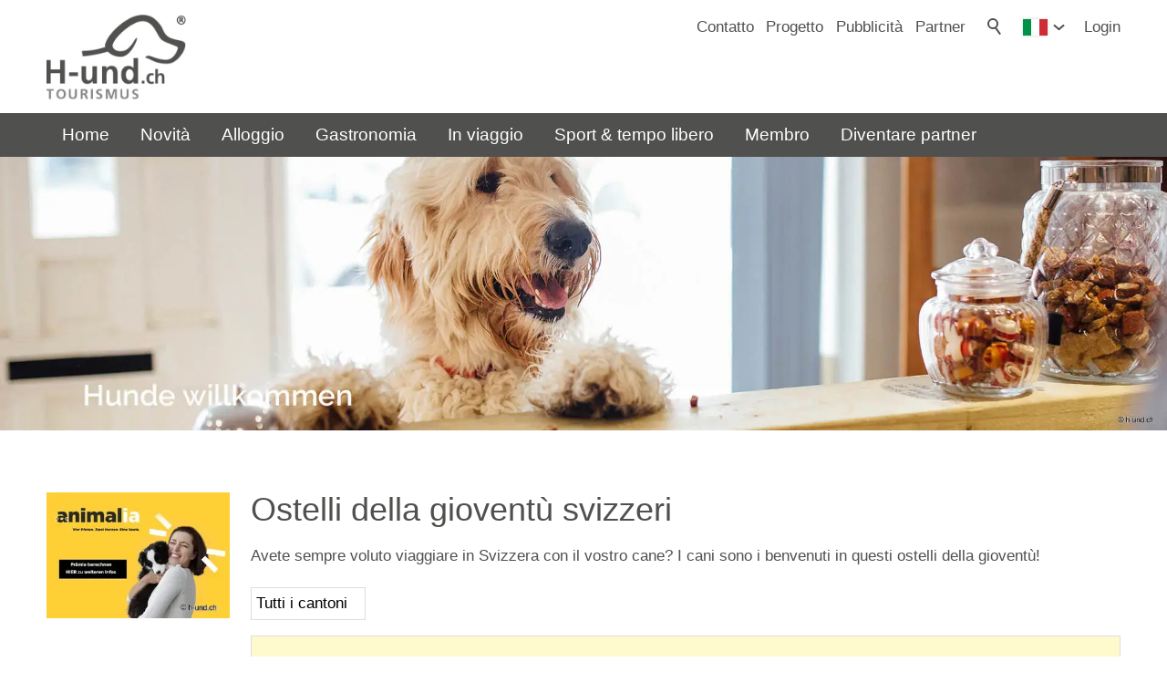

--- FILE ---
content_type: text/html; charset=utf-8
request_url: https://www.h-und.ch/it/youthhostels/
body_size: 14767
content:
<!DOCTYPE html>
<html lang="it" class="pagestatus-init no-js no-weditor scrolled-top page_var20 object-default hasBlockLeft project-it subdir-youthhostels navId-"><head><meta charset="UTF-8" /><title>Ostelli della gioventù</title><!--
      Diese Seite wurde mit Weblication® CMS erstellt.
      Weblication® ist ein Produkt der Scholl Communications AG in 77694 Kehl.
      Weitere Informationen finden Sie unter https://www.weblication.de bzw. https://scholl.de.
    --><meta name="Description" content="Avete sempre voluto viaggiare in Svizzera con il vostro cane? I cani sono i benvenuti in questi ostelli della gioventù!"/><meta name="Keywords" content="Cane, Hotel, Pernottamento, Cane, Svizzera, Vacanze Reka, Cane"/><meta name="Robots" content="noarchive, index, noodp"/><meta name="viewport" content="width=device-width, initial-scale=1"/><meta name="referrer" content="strict-origin-when-cross-origin"/><meta name="Generator" content="Weblication® CMS"/><!--[if IE]><meta http-equiv="x-ua-compatible" content="IE=edge" /><![endif]--><meta name="format-detection" content="telephone=no"/><meta property="twitter:card" content="summary_large_image"/><meta property="og:title" content="Ostelli della gioventù"/><meta property="og:description" content="Avete sempre voluto viaggiare in Svizzera con il vostro cane? I cani sono i benvenuti in questi ostelli della gioventù!"/><meta property="twitter:title" content="Ostelli della gioventù"/><meta property="twitter:description" content="Avete sempre voluto viaggiare in Svizzera con il vostro cane? I cani sono i benvenuti in questi ostelli della gioventù!"/><meta property="og:image" content="https://www.h-und.ch/default-wAssets/img/header/weblication/wThumbnails/59d508b37b52828gf9659f4ad60549c4.jpg"/><meta property="thumbnail" content="https://www.h-und.ch/default-wAssets/img/header/weblication/wThumbnails/59d508b37b52828gf9659f4ad60549c4.jpg"/><link rel="alternate" hreflang="it" href="https://www.h-und.ch/it/youthhostels/"/><link rel="alternate" hreflang="fr" href="https://www.h-und.ch/fr/youthhostels/"/><link rel="alternate" hreflang="en" href="https://www.h-und.ch/en/youthhostels/"/><link rel="icon" href="/default-wGlobal/wGlobal/layout/images/site-icons/favicon.png"/><link rel="apple-touch-icon" href="/default-wGlobal/wGlobal/layout/images/site-icons/apple-touch-icon-152.png"/><script>document.documentElement.className = document.documentElement.className.replace('no-js', 'js');wNavidStandard='';wProjectPath='/it'; </script><link rel="stylesheet" href="/default-wGlobal/wGlobal/layout/styles/optimized/design.css?1753165116"/><link rel="stylesheet" href="/default-wGlobal/wGlobal/layout/styles/optimized/MarkerCluster.css?1695373993"/><link rel="stylesheet" href="/default-wGlobal/wGlobal/layout/styles/optimized/MarkerCluster.Default.css?260120153505"/><script>/*<![CDATA[*/
              
    /**/
    if(/waDarkMode=1/.test(document.cookie)){
      waDarkMode = '1';
      var styleSheet = null;
      for (var i = 0; i < document.styleSheets.length; i++){
        styleSheet = document.styleSheets[i];
        try{if(styleSheet.cssRules !== undefined && styleSheet.href !== undefined) break;}
        catch(e){}
      }
      document.documentElement.className += ' waDarkMode-1';
      if(styleSheet){      
        var rules = styleSheet.cssRules;
        for(var i = 0; i < rules.length; i++){
          if(rules[i].type === CSSRule.MEDIA_RULE && rules[i].conditionText.indexOf("prefers-color-scheme") != -1){
            rules[i].media.mediaText = "(min-width: 18.1px)";
          }
        }
      }
     /**/
    }   
    /*]]>*/</script><script>var wCe = "6b2dd8";</script><!-- Google Tag Manager --><script>/*<![CDATA[*/
                 
        
      window.dataLayer = window.dataLayer || [];
      function gtag(){dataLayer.push(arguments);}

      /* For more information on the following parameters, see: https://developers.google.com/tag-platform/security/guides/consent?hl=de&consentmode=advanced) */
      gtag('consent', 'default', {
        'ad_storage': 'granted',          // Anzeigenbezogenes Tracking erlauben (granted) oder nicht erlauben (denied)
        'ad_user_data': 'denied',        // Nutzerdaten für Anzeigen erlauben (granted) oder nicht erlauben (denied)
        'ad_personalization': 'denied',   // Anzeigen personalisieren erlauben (granted) oder nicht erlauben (denied)
        'analytics_storage': 'granted'     // Analytics-Cookies und Tracking erlauben (granted) oder nicht erlauben (denied)
      });
        
      var confirmTypes       = 'no';
      var confirmBeforeTrack = 'yes';
      if(confirmTypes != 'yes' && confirmBeforeTrack != 'yes' || document.cookie.indexOf('allowTracking=1') != -1){
      window['gaId'] = 'UA-86901148-1';
      if(document.cookie.indexOf('disableGoogleAnalytics=1') != -1){window['ga-disable-' + window['gaId']] = true;}
      (function(w,d,s,l,i){w[l]=w[l]||[];w[l].push({'gtm.start':
      new Date().getTime(),event:'gtm.js'});var f=d.getElementsByTagName(s)[0],
      j=d.createElement(s),dl=l!='dataLayer'?'&l='+l:'';j.async=true;j.src=
      'https://www.googletagmanager.com/gtm.js?id='+i+dl;f.parentNode.insertBefore(j,f);
      })(window,document,'script','dataLayer','GTM-PCZ3V76');}/*]]>*/</script><!-- End Google Tag Manager --><script>/*<![CDATA[*/
                      
        var confirmBeforeTrack = 'yes';
        if(confirmBeforeTrack != 'yes' || document.cookie.indexOf('allowTracking=1') != -1){
        
          window['gaId'] = 'UA-86901148-1';

          if(document.cookie.indexOf('disableGoogleAnalytics=1') != -1){
            window['ga-disable-' + window['gaId']] = true;
          }
          else{
            (function(i,s,o,g,r,a,m){i['GoogleAnalyticsObject']=r;i[r]=i[r]||function(){
            (i[r].q=i[r].q||[]).push(arguments)},i[r].l=1*new Date();a=s.createElement(o),
            m=s.getElementsByTagName(o)[0];a.async=1;a.src=g;m.parentNode.insertBefore(a,m)
            })(window,document,'script','//www.google-analytics.com/analytics.js','ga');

            ga('create', window['gaId'], 'auto');
            ga('set', 'anonymizeIp', true);
            //ga('require', 'linkid', 'linkid.js');
            ga('send', 'pageview');
          }
        }
      /*]]>*/</script></head><body><div id="blockPage"><div id="blockPageInner"><header id="blockHeader"><div id="blockHeaderBefore"><div id="blockHeaderBeforeInner"><div id="blockHeaderBeforeContent"><div id="infoProfile" class="inactive"><a href="/it/member/login/">Login</a></div></div><div id="languageSelector"><div><div id="languageSelected" data-href="/it/youthhostels/"><img src="/default-wGlobal/wGlobal/layout/images/flags/it.svg" alt="Italiano" title="Italiano"/><span class="textShort">it</span><span class="text">Italiano</span><span tabindex="0" class="opener"></span></div><div id="languageSelectable"><a class="lang current" href="/it/youthhostels/"><img src="/default-wGlobal/wGlobal/layout/images/flags/it.svg" alt="Italiano" title="Italiano"/><span class="textShort">it</span><span class="text">Italiano</span></a><a class="lang" href="https://www.h-und.ch/fr/youthhostels/"><img src="/default-wGlobal/wGlobal/layout/images/flags/fr.svg" alt="Français" title="Français"/><span class="textShort">fr</span><span class="text">Français</span></a><a class="lang" href="https://www.h-und.ch/en/youthhostels/"><img src="/default-wGlobal/wGlobal/layout/images/flags/en.svg" alt="English" title="English"/><span class="textShort">en</span><span class="text">English</span></a><a class="lang" href="https://www.h-und.ch/de"><img src="/default-wGlobal/wGlobal/layout/images/flags/de.svg" alt="Deutsch" title="Deutsch"/><span class="textShort">de</span><span class="text">Deutsch</span></a></div></div></div><div id="searchBox"><form id="frmSearch" method="get" action="/it/search/"><div class="searchBoxContainer"><div class="searchBoxLabel"><label for="searchTermGlobal">Parola chiave di ricerca</label></div><div class="searchBoxElement"><input type="text" class="searchTerm" id="searchTermGlobal" placeholder="Parola chiave di ricerca" data-project-search="/it" name="searchTerm" value=""/><button id="searchSubmit" title="Ricerca">Ricerca</button></div></div></form></div><div id="navigationMeta"><ul data-navlevel="1" data-embedmode=""><li class=""><a class="" href="/it/kontakt/kontakt.php" title="">Contatto</a></li><li class=""><a class="" href="/it/h-und/das-projekt.php">Progetto</a></li><li class=""><a class="" href="/it/werbung/werben.php">Pubblicità</a></li><li class=""><a class="" href="/it/sponsoren-partner/uebersicht.php">Partner</a></li></ul></div></div></div><div id="blockHeaderMain"><div id="blockHeaderMainInner"><a id="logo" href="/it/" title="Alla home page"><img src="/default-wGlobal/wGlobal/layout/images/Weblogo-dunkel-original.jpg" alt="Logo"/></a><div id="blockHeaderMainContent"></div></div></div><div id="blockHeaderAfter"><div id="blockHeaderAfterInner"><div id="navigationMain"><div id="navigationMainToggler"><div>Navigazione</div><div></div></div><nav><div><ul data-navlevel="1" data-source="standard" data-embedmode=""><li class="default "><a href="/it/">Home</a></li><li class="open childs "><a href="/it/aktuelles/">Novità</a><span class="navpointToggler"></span><ul data-navlevel="2"><li class="default "><a href="/it/newsletter/">Daily Dog: aggiornato e sempre con noi</a></li><li class="default "><a href="/it/experten-tipps/experten-tipps.php">Rivista per cani</a></li><li class="open childs "><a href="/it/reporter/unsere-reporter.php?navid=290665290665">Blogger in viaggio per voi</a><span class="navpointToggler"></span><ul data-navlevel="3"><li class="default "><a href="/it/reporter/unsere-reporter.php?navid=560431560431">Abbiamo testato per voi</a></li><li class="default "><a href="/it/experten/team-westschweiz-bern.php">Esperti-Svizzera occidentale (BE)</a></li></ul></li><li class="default "><a href="/it/veranstaltungen/">Eventi</a></li><li class="open childs "><a href="/it/veranstaltungen/archiv-va.php">Passato</a><span class="navpointToggler"></span><ul data-navlevel="3"><li class="default "><a href="/it/wettbewerb/006.php">Concorso</a></li></ul></li></ul></li><li class="open childs "><a href="/it/unterkunft.php">Alloggio</a><span class="navpointToggler"></span><ul data-navlevel="2"><li class="default "><a href="/it/hotels/schweiz.php">Hotel</a></li><li class="default "><a href="/it/bnb-switzerland/">BnB Switzerland</a></li><li class="default "><a href="/it/wohnmobile/schweiz.php">Camper</a></li><li class="default "><a href="/it/campingplaetze/schweiz.php">Campeggi</a></li><li class="default "><a href="/it/huetten-abenteuer/schweiz.php">Capanne avventura</a></li><li class="default "><a href="/it/ferienwohnungen/schweiz.php">Appartamenti di vacanza</a></li><li class="default "><a href="/it/reka-ferien/">Reka holidays</a></li><li class="default "><a href="/it/nomady-camps/">Nomady Camps</a></li><li class="default "><a href="/it/international-special/">Speciali internazionali</a></li></ul></li><li class="default "><a href="/it/restaurant/schweiz.php">Gastronomia</a></li><li class="open childs "><a href="/it/unterwegs-mit-hund.php" title="">In viaggio</a><span class="navpointToggler"></span><ul data-navlevel="2"><li class="open childs "><a href="/it/wanderungen/schweiz.php">Escursioni</a><span class="navpointToggler"></span><ul data-navlevel="3"><li class="open childs "><a href="/it/jakobsweg/">Via di San Giacomo</a><span class="navpointToggler"></span><ul data-navlevel="4"><li class="default "><a href="/it/jakobsweg/amsoldingen-romont/">Amsoldingen-Romont</a></li><li class="default "><a href="/it/jakobsweg/baslerweg/">Baslerweg</a></li><li class="default "><a href="/it/jakobsweg/blumberg-rapperswil/">Blumberg-Rapperswil</a></li><li class="default "><a href="/it/jakobsweg/bruengpass-amsoldingen/">Brüenigpass-Amsoldingen</a></li><li class="default "><a href="/it/jakobsweg/drei-seen-weg/">Sentiero dei Tre Laghi</a></li><li class="default "><a href="/it/jakobsweg/einsiedeln-bruenigpass/">Einsiedeln-Brünig</a></li><li class="default "><a href="/it/jakobsweg/jakobsweg-graubuenden/">Jakobsweg Graubünden</a></li><li class="default "><a href="/it/jakobsweg/luzern-rueggisberg/">Luzern-Rüeggisberg</a></li><li class="default "><a href="/it/jakobsweg/konstanz-einsiedeln/">Konstanz-Einsiedeln</a></li><li class="default "><a href="/it/jakobsweg/rankweil-st.peterzell/">Rankweil-St.Peterzell</a></li><li class="default "><a href="/it/jakobsweg/rorschach-einsiedeln/">Rorschach-Einsiedeln</a></li></ul></li><li class="default "><a href="/it/winterwanderungen/schweiz-winter.php">Escursioni invernali</a></li></ul></li><li class="default "><a href="/it/unterwegs/laternen-lichterweg.php">Luci e lanterne sentiero</a></li><li class="default "><a href="/it/staedtetrips/schweiz.php">Viaggi in città</a></li><li class="default "><a href="/it/vergessene-orte/schweiz.php">Posti dimenticati</a></li><li class="default "><a href="/it/hundeparkplatz/schweiz.php">Posti auto e parcheggi</a></li><li class="default "><a href="/it/unterwegs/spass-trails.php">Fun-Trails</a></li></ul></li><li class="open childs "><a href="/it/sport-freizeit-mit-hund.php">Sport &amp; tempo libero</a><span class="navpointToggler"></span><ul data-navlevel="2"><li class="default "><a href="/it/bergbahnen/schweiz.php">Ferrovie</a></li><li class="default "><a href="/it/hund-wasser/schweiz.php">Cane e acqua</a></li><li class="default "><a href="/it/hundeloipen/schweiz.php">Sentiero di sci di fondo per cani</a></li><li class="default "><a href="/it/zoo-und-tierpark/schweiz.php"> Zoo I Parco I Museo</a></li></ul></li><li class="open childs "><a href="/it/member/uebersicht.php">Membro</a><span class="navpointToggler"></span><ul data-navlevel="2"><li class="default "><a href="/it/member/login/">Login</a></li><li class="default "><a href="/it/member/anmeldung/">Registrazione</a></li><li class="default "><a href="/it/member/agb.php">AGBs</a></li><li class="default "><a href="/it/member/hunde-knigge.php">    Galateo per cani</a></li></ul></li><li class="default "><a href="/it/werbung/partner-werden.php">Diventare partner</a></li></ul><ul data-navlevel="1" data-source="meta" data-embedmode=""><li class="default "><a href="/it/kontakt/kontakt.php" title="">Contatto</a></li><li class="childs "><a href="/it/h-und/das-projekt.php">Progetto</a></li><li class="default "><a href="/it/werbung/werben.php">Pubblicità</a></li><li class="open childs "><a href="/it/sponsoren-partner/uebersicht.php">Partner</a><span class="navpointToggler"></span><ul data-navlevel="2"><li class="default "><a href="/it/sponsoren-partner/uebersicht.php">Panoramica</a></li></ul></li></ul><div id="megaDropdown"></div></div></nav></div></div></div></header><div id="blockBody"><div id="blockBodyBefore"><div id="blockBodyBeforeInner"><div class="elementIncludeContentPage" id="pageContent3"><!--CONTENT:START--><div class="elementPicture elementPicture_var0 elementPictureAspectRatio_var0 elementPictureSize_var0 elementPictureBorder_var0 elementPictureTitle_var0 elementPicturePosition_var0 elementPictureTarget_var0 first-child last-child"><figure><picture title="Cani benvenuti" class="picture" data-lazyloading="1" data-htgr="1" data-rwid="7da8435f3ed85df7ae635c44668564ad"><source media="(min-width: 1200px)" srcset="/default-wAssets/img/header/weblication/wThumbnails/26-Youthhostels-e5ea7609-7bfc88e8@1920w.webp 1920w" sizes="1920px" type="image/webp"/><source media="(min-width: 1200px)" srcset="/default-wAssets/img/header/weblication/wThumbnails/26-Youthhostels-e5ea7609-7bfc88e8@1920w.jpg 1920w" sizes="1920px" type="image/jpeg"/><source media="(min-width: 992px)" data-sp="1199" srcset="/default-wAssets/img/header/weblication/wThumbnails/26-Youthhostels-e5ea7609-7bfc88e8@1199w.webp 1199w, /default-wAssets/img/header/weblication/wThumbnails/26-Youthhostels-e5ea7609-7bfc88e8@1920w2x.webp 1920w" sizes="1199px" type="image/webp"/><source media="(min-width: 992px)" data-sp="1199" srcset="/default-wAssets/img/header/weblication/wThumbnails/26-Youthhostels-e5ea7609-7bfc88e8@1199w.jpg 1199w, /default-wAssets/img/header/weblication/wThumbnails/26-Youthhostels-e5ea7609-7bfc88e8@1920w2x.jpg 1920w" sizes="1199px" type="image/jpeg"/><source media="(min-width: 768px)" data-sp="991" srcset="/default-wAssets/img/header/weblication/wThumbnails/26-Youthhostels-e5ea7609-7bfc88e8@1280w.webp 1280w, /default-wAssets/img/header/weblication/wThumbnails/26-Youthhostels-e5ea7609-7bfc88e8@1920w.webp 1920w" sizes="1280px" type="image/webp"/><source media="(min-width: 768px)" data-sp="991" srcset="/default-wAssets/img/header/weblication/wThumbnails/26-Youthhostels-e5ea7609-7bfc88e8@1280w.jpg 1280w, /default-wAssets/img/header/weblication/wThumbnails/26-Youthhostels-e5ea7609-7bfc88e8@1920w.jpg 1920w" sizes="1280px"/><source media="(min-width: 576px)" data-sp="767" srcset="/default-wAssets/img/header/weblication/wThumbnails/26-Youthhostels-e5ea7609-7bfc88e8@1280w.webp 1280w, /default-wAssets/img/header/weblication/wThumbnails/26-Youthhostels-e5ea7609-7bfc88e8@1920w.webp 1920w" sizes="1280px" type="image/webp"/><source media="(min-width: 576px)" data-sp="767" srcset="/default-wAssets/img/header/weblication/wThumbnails/26-Youthhostels-e5ea7609-7bfc88e8@1280w.jpg 1280w, /default-wAssets/img/header/weblication/wThumbnails/26-Youthhostels-e5ea7609-7bfc88e8@1920w.jpg 1920w" sizes="1280px"/><source media="(min-width: 415px)" data-sp="575" srcset="/default-wAssets/img/header/weblication/wThumbnails/26-Youthhostels-e5ea7609-7bfc88e8@640w.webp 640w, /default-wAssets/img/header/weblication/wThumbnails/26-Youthhostels-e5ea7609-7bfc88e8@1280w.webp 1280w" sizes="640px" type="image/webp"/><source media="(min-width: 415px)" data-sp="575" srcset="/default-wAssets/img/header/weblication/wThumbnails/26-Youthhostels-e5ea7609-7bfc88e8@640w.jpg 640w, /default-wAssets/img/header/weblication/wThumbnails/26-Youthhostels-e5ea7609-7bfc88e8@1280w.jpg 1280w" sizes="640px"/><source media="(max-width: 414px)" srcset="data:image/svg+xml;charset=utf-8,%3Csvg%20xmlns%3D%22http%3A%2F%2Fwww.w3.org%2F2000%2Fsvg%22%20version%3D%221.1%22%20width%3D%22960%22%20height%3D%22225%22%3E%3C%2Fsvg%3E 414w" data-src="/default-wAssets/img/header/weblication/wThumbnails/26-Youthhostels-e5ea7609-7bfc88e8@414w.webp 414w, /default-wAssets/img/header/weblication/wThumbnails/26-Youthhostels-e5ea7609-7bfc88e8@828w2x.webp 828w " sizes="414px" type="image/webp"/><source media="(max-width: 414px)" srcset="data:image/svg+xml;charset=utf-8,%3Csvg%20xmlns%3D%22http%3A%2F%2Fwww.w3.org%2F2000%2Fsvg%22%20version%3D%221.1%22%20width%3D%22960%22%20height%3D%22225%22%3E%3C%2Fsvg%3E 414w" data-src="/default-wAssets/img/header/weblication/wThumbnails/26-Youthhostels-e5ea7609-7bfc88e8@414w.jpg 414w, /default-wAssets/img/header/weblication/wThumbnails/26-Youthhostels-e5ea7609-7bfc88e8@828w2x.jpg 828w " sizes="414px" type="image/jpeg"/><img class="wglLazyLoadInit" src="data:image/svg+xml;charset=utf-8,%3Csvg%20xmlns%3D%22http%3A%2F%2Fwww.w3.org%2F2000%2Fsvg%22%20width%3D%221920%22%20height%3D%22450%22%20style%3D%22background-color%3Atransparent%22%3E%3C%2Fsvg%3E" data-src="/default-wAssets/img/header/weblication/wThumbnails/26-Youthhostels-e5ea7609-7bfc88e8@ll.jpg" alt="Cani benvenuti"/></picture></figure></div><!--CONTENT:STOP--></div><div id="areaContent3Include" class="elementIncludeContentNavigation"></div></div></div><div id="blockBodyInner"><div id="blockMain"><div id="blockMainInner"><aside id="blockLeft"><div id="blockLeftInner"><div id="navigationSub"></div><div id="ccr_f7c52e9a" class="conditionalContainer hideIfViewport hideIfViewport_l_max"><div class="elementPicture elementPicture_var0 elementPictureAspectRatio_var0 elementPictureSize_var0 elementPictureBorder_var0 elementPictureTitle_var0 elementPicturePosition_var0 elementPictureTarget_var0 first-child last-child"><a href="/it/partner/animalia-assicurazione.php"><figure><picture title="animalia assicurazione" class="picture" data-lazyloading="1" data-rwid="ec235c1b465e9666251927d298dd9e4c"><source media="(min-width: 1200px)" srcset="/default-wAssets/img/partner/weblication/wThumbnails/221209-Banner-41cf9c59-7bfc88e8@206w.webp 206w, /default-wAssets/img/partner/weblication/wThumbnails/221209-Banner-41cf9c59-7bfc88e8@412w2x.webp 412w" sizes="206px" type="image/webp"/><source media="(min-width: 1200px)" srcset="/default-wAssets/img/partner/weblication/wThumbnails/221209-Banner-41cf9c59-7bfc88e8@206w.jpeg 206w, /default-wAssets/img/partner/weblication/wThumbnails/221209-Banner-41cf9c59-7bfc88e8@412w2x.jpeg 412w" sizes="206px" type="image/jpeg"/><source media="(min-width: 992px)" srcset="/default-wAssets/img/partner/weblication/wThumbnails/221209-Banner-41cf9c59-7bfc88e8@188w.webp 188w, /default-wAssets/img/partner/weblication/wThumbnails/221209-Banner-41cf9c59-7bfc88e8@376w2x.webp 376w" sizes="188px" type="image/webp"/><source media="(min-width: 992px)" srcset="/default-wAssets/img/partner/weblication/wThumbnails/221209-Banner-41cf9c59-7bfc88e8@188w.jpeg 188w, /default-wAssets/img/partner/weblication/wThumbnails/221209-Banner-41cf9c59-7bfc88e8@376w2x.jpeg 376w" sizes="188px" type="image/jpeg"/><source media="(min-width: 768px)" srcset="data:image/svg+xml;charset=utf-8,%3Csvg%20xmlns%3D%22http%3A%2F%2Fwww.w3.org%2F2000%2Fsvg%22%20version%3D%221.1%22%20width%3D%22947%22%20height%3D%22651%22%3E%3C%2Fsvg%3E 912w" data-src="/default-wAssets/img/partner/weblication/wThumbnails/221209-Banner-41cf9c59-7bfc88e8@912w.webp 912w, /default-wAssets/img/partner/weblication/wThumbnails/221209-Banner-41cf9c59-7bfc88e8@1600w2x.webp 1600w " sizes="912px" type="image/webp"/><source media="(min-width: 768px)" srcset="data:image/svg+xml;charset=utf-8,%3Csvg%20xmlns%3D%22http%3A%2F%2Fwww.w3.org%2F2000%2Fsvg%22%20version%3D%221.1%22%20width%3D%22947%22%20height%3D%22651%22%3E%3C%2Fsvg%3E 912w" data-src="/default-wAssets/img/partner/weblication/wThumbnails/221209-Banner-41cf9c59-7bfc88e8@912w.jpeg 912w, /default-wAssets/img/partner/weblication/wThumbnails/221209-Banner-41cf9c59-7bfc88e8@1600w2x.jpeg 1600w " sizes="912px" type="image/jpeg"/><source media="(min-width: 576px)" srcset="data:image/svg+xml;charset=utf-8,%3Csvg%20xmlns%3D%22http%3A%2F%2Fwww.w3.org%2F2000%2Fsvg%22%20version%3D%221.1%22%20width%3D%22723%22%20height%3D%22497%22%3E%3C%2Fsvg%3E 688w" data-src="/default-wAssets/img/partner/weblication/wThumbnails/221209-Banner-41cf9c59-7bfc88e8@688w.webp 688w, /default-wAssets/img/partner/weblication/wThumbnails/221209-Banner-41cf9c59-7bfc88e8@1376w2x.webp 1376w " sizes="688px" type="image/webp"/><source media="(min-width: 576px)" srcset="data:image/svg+xml;charset=utf-8,%3Csvg%20xmlns%3D%22http%3A%2F%2Fwww.w3.org%2F2000%2Fsvg%22%20version%3D%221.1%22%20width%3D%22723%22%20height%3D%22497%22%3E%3C%2Fsvg%3E 688w" data-src="/default-wAssets/img/partner/weblication/wThumbnails/221209-Banner-41cf9c59-7bfc88e8@688w.jpeg 688w, /default-wAssets/img/partner/weblication/wThumbnails/221209-Banner-41cf9c59-7bfc88e8@1376w2x.jpeg 1376w " sizes="688px" type="image/jpeg"/><source media="(min-width: 415px)" srcset="data:image/svg+xml;charset=utf-8,%3Csvg%20xmlns%3D%22http%3A%2F%2Fwww.w3.org%2F2000%2Fsvg%22%20version%3D%221.1%22%20width%3D%22576%22%20height%3D%22396%22%3E%3C%2Fsvg%3E 541w" data-src="/default-wAssets/img/partner/weblication/wThumbnails/221209-Banner-41cf9c59-7bfc88e8@541w.webp 541w, /default-wAssets/img/partner/weblication/wThumbnails/221209-Banner-41cf9c59-7bfc88e8@1082w2x.webp 1082w " sizes="541px" type="image/webp"/><source media="(min-width: 415px)" srcset="data:image/svg+xml;charset=utf-8,%3Csvg%20xmlns%3D%22http%3A%2F%2Fwww.w3.org%2F2000%2Fsvg%22%20version%3D%221.1%22%20width%3D%22576%22%20height%3D%22396%22%3E%3C%2Fsvg%3E 541w" data-src="/default-wAssets/img/partner/weblication/wThumbnails/221209-Banner-41cf9c59-7bfc88e8@541w.jpeg 541w, /default-wAssets/img/partner/weblication/wThumbnails/221209-Banner-41cf9c59-7bfc88e8@1082w2x.jpeg 1082w " sizes="541px" type="image/jpeg"/><source media="(max-width: 414px)" srcset="data:image/svg+xml;charset=utf-8,%3Csvg%20xmlns%3D%22http%3A%2F%2Fwww.w3.org%2F2000%2Fsvg%22%20version%3D%221.1%22%20width%3D%22576%22%20height%3D%22396%22%3E%3C%2Fsvg%3E 380w" data-src="/default-wAssets/img/partner/weblication/wThumbnails/221209-Banner-41cf9c59-7bfc88e8@380w.webp 380w, /default-wAssets/img/partner/weblication/wThumbnails/221209-Banner-41cf9c59-7bfc88e8@760w2x.webp 760w " sizes="380px" type="image/webp"/><source media="(max-width: 414px)" srcset="data:image/svg+xml;charset=utf-8,%3Csvg%20xmlns%3D%22http%3A%2F%2Fwww.w3.org%2F2000%2Fsvg%22%20version%3D%221.1%22%20width%3D%22576%22%20height%3D%22396%22%3E%3C%2Fsvg%3E 380w" data-src="/default-wAssets/img/partner/weblication/wThumbnails/221209-Banner-41cf9c59-7bfc88e8@380w.jpeg 380w, /default-wAssets/img/partner/weblication/wThumbnails/221209-Banner-41cf9c59-7bfc88e8@760w2x.jpeg 760w " sizes="380px" type="image/jpeg"/><img class="wglLazyLoadInit" src="data:image/svg+xml;charset=utf-8,%3Csvg%20xmlns%3D%22http%3A%2F%2Fwww.w3.org%2F2000%2Fsvg%22%20width%3D%221600%22%20height%3D%221100%22%20style%3D%22background-color%3Atransparent%22%3E%3C%2Fsvg%3E" data-src="/default-wAssets/img/partner/weblication/wThumbnails/221209-Banner-41cf9c59-7bfc88e8@ll.jpeg" alt="animalia assicurazione"/></picture></figure></a></div></div></div></aside><div id="blockContent"><div id="blockContentInner"><!--CONTENT:START--><div class="elementSection elementSection_var0  elementSectionPadding_var0 elementSectionMargin_var0 elementSectionInnerWidth_var0"><div class="sectionInner"><div class="elementHeadline elementHeadline_var0  elementHeadlineLevel_varauto elementHeadlineAlign_var0 elementHeadlineLevel_varh1" id="anchor_3d854e21_Ostelli-della-gioventu-svizzeri"><h1>Ostelli della gioventù svizzeri</h1></div><div class="elementText elementText_var0 elementTextListStyle_var0"><p>Avete sempre voluto viaggiare in Svizzera con il vostro cane? I cani sono i benvenuti in questi ostelli della gioventù!</p></div><div class="elementBox elementBox_var111  elementBoxPadding_var0 elementBoxMargin_var0" data-parallaxcontentminwidth="992" data-textopener="Mehr anzeigen" data-textcloser="Schließen"><div class="boxInner"><div class="elementCategoryFilterList elementCategoryFilterList_var0 elementCategoryFilterListButton_var0 categoryFilterList"><script>/*<![CDATA[*/                       
              var hasCategoriesInUrl_ = location.search.indexOf('categories') != -1;quickfilterValuesToFilter_ = {};function adaptQuickfilter_s4b6e40(selectbox, force){if(!force && hasCategoriesInUrl_){
            adaptFilter_s4b6e40(selectbox);
            return;
          }

          if(!selectbox){
            return;
          }

          var i, j, categoriesStrEntry, elementsToFilter, isVisible;
          var elementQuickfilter = '';
          var valuesToFilter = new Array();
		  var allowSelectMultiple = "" == "1";
          if(!allowSelectMultiple || typeof quickfilterValuesToFilter_['s4b6e40'] == "undefined") quickfilterValuesToFilter_['s4b6e40'] = new Array();


          if(typeof(selectbox) == 'object' && selectbox.nodeName == "SELECT"){
            for(i = 0; i < selectbox.options.length; i++){
              if(selectbox.options[i].selected){
                value = selectbox.options[i].value;
                if(value != ''){
                  quickfilterValuesToFilter_['s4b6e40'].push(value);
                }
              }
            }
          }
          else if(typeof(selectbox) == 'object' && selectbox.nodeName == "INPUT" && selectbox.type == "checkbox"){
            var elementCur = jQuery(selectbox);
            var parentNode = elementCur.closest(".elementCategoryFilterList");
            if(elementCur.val() == ""){
              elementCur.prop("checked", true).parent().addClass("selected");;
              parentNode.find("input[value!='']").each(function(){
                jQuery(this).prop("checked", false).parent().removeClass("selected");
              });   
            }
            else{
              elementCur.parent("div").toggleClass('selected');
			  parentNode.find("input").each(function(){
                if(jQuery(this).val() != '' && jQuery(this).prop("checked")){
                  quickfilterValuesToFilter_['s4b6e40'].push(jQuery(this).val());	
                } 
                else if(jQuery(this).val() == ''){
                  jQuery(this).removeAttr("checked").prop("checked", false).parent().removeClass("selected");
                }
              });   
            }
          }
          else if(typeof(selectbox) == 'object' && selectbox.nodeName == "INPUT" && selectbox.type == "radio"){
            var elementCur = jQuery(selectbox);
            var parentNode = elementCur.closest(".elementCategoryFilterList");
            if(elementCur.val() == ""){
              elementCur.prop("checked", true).parent().addClass("selected");;
              parentNode.find("input[value!='']").each(function(){
                jQuery(this).prop("checked", false).parent().removeClass("selected");
              });   
            }
            else{
              elementCur.parent("div").toggleClass('selected');
			  parentNode.find("input").each(function(){
                if(jQuery(this).val() != '' && jQuery(this).prop("checked")){
                  quickfilterValuesToFilter_['s4b6e40'].push(jQuery(this).val());	
                } 
                else if(jQuery(this).val() == ''){
                  jQuery(this).removeAttr("checked").prop("checked", false).parent().removeClass("selected");
                }
              });   
            }
          }
          /*Schaltflächen*/
          else{

            var elements   = selectbox.parentNode.getElementsByTagName('span');
            var elementCur = selectbox;
            var toggleOnClick 		= ('0' == '1' || allowSelectMultiple);

            var clearAll = false;	
			if(elementCur.getAttribute("data-value") == "" || elementCur.getAttribute("data-value") == ""){
              clearAll = true;
		      jQuery(elementCur).addClass('selected').attr('data-selected', 'selected');
              toggleOnClick = false;      
            }

			if(clearAll){
              jQuery(elements).each(function(){
 				if(jQuery(this).attr('data-value') != "") jQuery(this).removeClass('selected').attr('data-selected', '');
				quickfilterValuesToFilter_['s4b6e40'].pop(value);
			  });
            }
			else if(toggleOnClick && jQuery(elementCur).hasClass('selected') ){
			  var value = elementCur.getAttribute('data-value');
              jQuery(elementCur).removeClass('selected').attr('data-selected', '');
			  quickfilterValuesToFilter_['s4b6e40'].splice(quickfilterValuesToFilter_['s4b6e40'].indexOf(value),1);
            }            
			else {
              for(i = 0; i < elements.length; i++){
				if(!allowSelectMultiple) jQuery(elements[i]).removeClass('selected').attr('data-selected', '');
                if(elements[i] == elementCur || (allowSelectMultiple && jQuery(elements[i]).attr('data-selected') == 'selected')){
                  value = elements[i].getAttribute('data-value');
                  if(value != ''){
                  	jQuery(elements[i]).addClass('selected');
                  	elements[i].parentNode.setAttribute('value-selected', value);
                  	jQuery(elements[i].parentNode).addClass('hasSelected');
                    quickfilterValuesToFilter_['s4b6e40'].push(value);
                  }
				  else{
					jQuery(elements[i]).removeClass('selected').attr('data-selected', '');
				  }
                }
              }
            }
          }

          try{
            for(var key in quickfilterValuesToFilter_){
              for(i = 0; i < quickfilterValuesToFilter_[key].length; i++){
                valuesToFilter.push(quickfilterValuesToFilter_[key][i]);
              }
            }

            eventAfterQuickfilter = jQuery('#' + elementQuickfilter).attr('data-eventafterquickfilter');
            if(!eventAfterQuickfilter){
              eventAfterQuickfilter = jQuery('#' + elementQuickfilter + ' > ul').attr('data-eventafterquickfilter');
            }

            elementsToFilter      = jQuery('#' + elementQuickfilter + ' .listEntry');

            jQuery('#' + elementQuickfilter + ' > ul').data('lastadaptedquickfilterby', selectbox);

            var numberVisible   = 0;
            var numberInvisible = 0;

            for(i = 0; i < elementsToFilter.length; i++){
              categoriesStrEntry = elementsToFilter[i].getAttribute('data-categories') ? elementsToFilter[i].getAttribute('data-categories') : '';

              isVisible = true;
              for(var key in quickfilterValuesToFilter_){
                isVisible = quickfilterValuesToFilter_[key].length == 0 ? isVisible = true : isVisible = false;
                for(j = 0; j < quickfilterValuesToFilter_[key].length; j++){
                  if(categoriesStrEntry.indexOf(quickfilterValuesToFilter_[key][j]) != -1){
                    isVisible = true;
                    break;
                  }
                }
                if(isVisible == false){
                  break;
                }
              }
              jQuery(elementsToFilter[i]).addClass('listEntryQuickfilterChanged').delay(32).queue(function(){
                jQuery(this).removeClass('listEntryQuickfilterChanged').dequeue()
              });

              if(isVisible){
                numberVisible++;
                jQuery(elementsToFilter[i]).addClass('listEntryQuickfilterVisible').removeClass('listEntryQuickfilterInvisible');
              }
              else{
                numberInvisible++;
                jQuery(elementsToFilter[i]).addClass('listEntryQuickfilterInvisible').removeClass('listEntryQuickfilterVisible');
              }
            }

            jQuery('#' + elementQuickfilter).attr('data-numberinvisiblequickfilter', numberInvisible);
            jQuery('#' + elementQuickfilter).attr('data-numbervisible', numberVisible);
            jQuery('#' + elementQuickfilter + ' .listDefault').attr('data-numbervisible', numberVisible);

            jQuery(window).trigger('resize');
            if(eventAfterQuickfilter){
              eval(eventAfterQuickfilter);
              jQuery(window).trigger('resize');
            }
            window.setTimeout(function(){jQuery(window).trigger('resize')}, 320);
            window.setTimeout(function(){jQuery(window).trigger('resize')}, 640);
            window.setTimeout(function(){jQuery(window).trigger('resize')}, 1280);
          }
          catch(e){console.log(e);} }

        function adaptFilter_s4b6e40(selectbox, parameters){

          parameters = parameters || {};
          var pathOnChange = "";
          var hashOnChange = "";

          if(/^([^#]*)(\#[^#]+)/.test(pathOnChange)){
            pathOnChange = RegExp.$1;
            hashOnChange = RegExp.$2;
          }

          var locationHrefNew = pathOnChange != "" ? pathOnChange : location.href;

          locationHrefNew = locationHrefNew.replace(/([\?\&])kanton(\[\]|%5B%5D)=[^\&]*/g, '$1');
          locationHrefNew = locationHrefNew.replace(/([\?\&])[\?\&]+/g, '$1');
          locationHrefNew = locationHrefNew.replace(/[\?\&]$/g, '');
          locationHrefNew = locationHrefNew.replace(/#[\w\W]*$/g, '');

          if(selectbox.nodeName == "SELECT"){
            for(var i = 0; i < selectbox.options.length; i++){
              if(selectbox.options[i].selected){
                value = selectbox.options[i].value;
                if(value != ''){
                  if(locationHrefNew.indexOf('?') == -1){
                    locationHrefNew += '?kanton%5B%5D=' + value;
                  }
                  else{
                    locationHrefNew += '&kanton%5B%5D=' + value;
                  }
                }
              }
            }
          }
          else if(selectbox.nodeName == "INPUT" && selectbox.type == "checkbox"){
            var elementCur = selectbox;
            var elements   = selectbox.parentNode.parentNode.getElementsByTagName('input');

            for(i = 0; i < elements.length; i++){
              value = elements[i].value;
              if(elements[i] == selectbox){
                if(value == ''){
                  for(j = 0; j < elements.length; j++){
                    if(elements[j] != selectbox){
                      elements[j].checked = false;
                    }
                  }
                  elements[0].checked = true;
                }
                else if(elements[0].value == ''){
                  elements[0].checked = false;
                }
              }
            }

            for(i = 0; i < elements.length; i++){
              value = elements[i].value;
              if(elements[i].checked){
                if(value != ''){
                  if(locationHrefNew.indexOf('?') == -1){
                    locationHrefNew += '?kanton%5B%5D=' + value;
                  }
                  else{
                    locationHrefNew += '&kanton%5B%5D=' + value;
                  }
                }
              }
            }
          }
          else if(selectbox.nodeName == "INPUT" && selectbox.type == "radio"){
            var elementCur = selectbox;
            var elements   = selectbox.parentNode.parentNode.getElementsByTagName('input');

            for(i = 0; i < elements.length; i++){
              value = elements[i].value;
              if(elements[i] == selectbox){
                if(value == ''){
                  for(j = 0; j < elements.length; j++){
                    if(elements[j] != selectbox){
                      elements[j].checked = false;
                    }
                  }
                  elements[0].checked = true;
                }
                else if(elements[0].value == ''){
                  elements[0].checked = false;
                }
              }
            }

            for(i = 0; i < elements.length; i++){
              value = elements[i].value;
              if(elements[i].checked){
                if(value != ''){
                  if(locationHrefNew.indexOf('?') == -1){
                    locationHrefNew += '?kanton%5B%5D=' + value;
                  }
                  else{
                    locationHrefNew += '&kanton%5B%5D=' + value;
                  }
                }
              }
            }
          }
		  /*Schaltflächen*/
          else{
            var elementCur     		= selectbox;
            var elements       		= selectbox.parentNode.getElementsByTagName('span');
            var allowSelectMultiple = "" == "1";
            var toggleOnClick 		= ('0' == '1' || allowSelectMultiple);

			var clearAll = false;	
			if(elementCur.getAttribute("data-value") == "" || elementCur.getAttribute("data-value") == ""){
              clearAll = true;
		      jQuery(elementCur).addClass('selected').attr('data-selected', 'selected');
              toggleOnClick = false;      
            }
			if(parameters['adaptStatusButtons'] !== false){
              if(clearAll){
                jQuery(elements).each(function(){
                  if(jQuery(this).attr('data-value') != "") jQuery(this).removeClass('selected').attr('data-selected', '');
                });
              }
              else if(toggleOnClick && jQuery(elementCur).hasClass('selected') ){
                jQuery(elementCur).removeClass('selected').attr('data-selected', '');
                jQuery(selectbox.parentNode).find('span[data-selected=selected]').each(function (){ 
				  locationHrefNew += (locationHrefNew.indexOf('?') == -1 ? "?" : "&") + 'kanton%5B%5D=' + jQuery(this).attr('data-value');
				});
              }
              else {
                for(i = 0; i < elements.length; i++){
                  if(!allowSelectMultiple) jQuery(elements[i]).removeClass('selected').attr('data-selected', '');
                  if(elements[i] == elementCur || (allowSelectMultiple && jQuery(elements[i]).attr('data-selected') == 'selected')){
                    value = elements[i].getAttribute('data-value');
                    if(value != ''){
                      jQuery(elements[i]).addClass('selected').attr('data-selected', 'selected');
   				      locationHrefNew += (locationHrefNew.indexOf('?') == -1 ? "?" : "&") + 'kanton%5B%5D=' + value;
                    }
                    else{
                      jQuery(elements[i]).removeClass('selected').attr('data-selected', '');
                    }
                  }
                }
              }
 			}
          }

          var parametersToDelete = "moreId|moreId4b6e40".split("|");

          for(var i = 0; i < parametersToDelete.length; i++){
            parameterToDelete = parametersToDelete[i].replace("*", '\\w*');
            locationHrefNew = locationHrefNew.replace((new RegExp('([\?\&])' + parameterToDelete + '(\[\]|%5B%5D)?=[^\&]*')), '$1');
            locationHrefNew = locationHrefNew.replace(/([\?\&])[\?\&]+/g, '$1');
            locationHrefNew = locationHrefNew.replace(/[\?\&]$/g, '');
          }

          var inputsToAddOnChange = "".split("|");

          for(var i = 0; i < inputsToAddOnChange.length; i++){
            inputToAddOnChange = inputsToAddOnChange[i];

            elementToAddValueOnChange = jQuery("select[name='" + inputToAddOnChange + "[]']").get(0);

            if(elementToAddValueOnChange && elementToAddValueOnChange.value){
              locationHrefNew = locationHrefNew.replace((new RegExp('([\?\&])' + inputToAddOnChange + '(?:\%5B\%5D|\[\])?=[^\&]*')), '$1');
              if(locationHrefNew.indexOf('?') == -1){
                locationHrefNew += '?' + inputToAddOnChange + '%5B%5D=' + elementToAddValueOnChange.value;
              }
              else{
                locationHrefNew += '&' + inputToAddOnChange + '%5B%5D=' + elementToAddValueOnChange.value;
              }
            }
            else if(inputToAddOnChange != '' && document.getElementById(inputToAddOnChange) && document.getElementById(inputToAddOnChange).value){
              if(typeof wSetParameter == 'function'){
                locationHrefNew = wSetParameter(locationHrefNew, inputToAddOnChange, document.getElementById(inputToAddOnChange).value);
              }
              else{
                locationHrefNew = locationHrefNew.replace((new RegExp('([\?\&])' + inputToAddOnChange + '=[^\&]*')), '$1');
                if(locationHrefNew.indexOf('?') == -1){
                  locationHrefNew += '?' + inputToAddOnChange + '=' + document.getElementById(inputToAddOnChange).value;
                }
                else{
                  locationHrefNew += '&' + inputToAddOnChange + '=' + document.getElementById(inputToAddOnChange).value;
                }
              }
            }
          }

          locationHrefNew = locationHrefNew.replace(/pageId\w+=\d*&?/g, '');locationHrefNew = locationHrefNew.replace(/\&+/, '&').replace(/\?\&/, '?');
          var reloadOnChange = '1';
          var urlNew = locationHrefNew + (hashOnChange != "" ? hashOnChange : location.hash);
          var ajaxRefreshOnChange = ''.split(',');var changeLocationCategory = typeof(wOnBeforeChangeCategoryURL) == 'function' ? wOnBeforeChangeCategoryURL(locationHrefNew, urlNew, ajaxRefreshOnChange, selectbox) : true;if(changeLocationCategory){
            var urlToLoad = '';  
            
            for(var i = 0; i != ajaxRefreshOnChange.length; i++){

              var listId = ajaxRefreshOnChange[i].replace('list_', '');

              if(reloadOnChange == 'ajax' && typeof(listId) != 'undefined' && listId != '' && jQuery('#list_' + listId + ' .listNoFilesInfo').length != 1){
                var changeURLOnChange = '';
                var ajaxIdP = jQuery('*[data-listid=' + listId + ']').data('ajaxid');
                var loadListAjaxOptions = {ajaxId : ajaxIdP, project : wProjectPath};
                if(changeURLOnChange != "0"){
                  history.pushState({page: urlNew}, "", urlNew);
                }
                else{
                  loadListAjaxOptions.querystring = "&" + urlNew.replace(location.origin, "").replace(location.pathname, "").substr(1);
                }
                if(ajaxIdP && ajaxIdP != ''){			
                  loadListAjax(listId, loadListAjaxOptions);
                }
              }
              else{
                if(parameters['onlyUrl'] === '1'){
                  history.pushState({page: urlNew}, "", urlNew);
                }
                else if(parameters['onlyUrl'] === 'asUrlFragment'){
                  urlNew = locationHrefNew.replace(/#[^\?]*/, '');
                  urlNew = urlNew.replace('?categories', '#categories');
                  history.pushState({page: urlNew}, "", urlNew);
                }
                else{
                  urlToLoad = urlNew;
                }
              }
            }
            if(urlToLoad != ''){
              location.href = urlToLoad;
            }
          }
        }/*]]>*/</script><select id="filterElement-4b6e40-kanton" name="kanton[]" onchange="adaptFilter_s4b6e40(this);"><option value="" class="wglOptionLevel-1">Tutti i cantoni</option><option value="94511982393555" class="wglOptionLevel-1">Aargau</option><option value="54363005035248" class="wglOptionLevel-1">Appenzell Ausserrhoden</option><option value="80819367539028" class="wglOptionLevel-1">Appenzell Innerrhoden</option><option value="76375832066659" class="wglOptionLevel-1">Basel-Land</option><option value="90675486965176" class="wglOptionLevel-1">Basel-Stadt</option><option value="78896619647197" class="wglOptionLevel-1">Bern</option><option value="18519393190196" class="wglOptionLevel-1">Freiburg</option><option value="34373256966721" class="wglOptionLevel-1">Genf</option><option value="26730506546828" class="wglOptionLevel-1">Glarus</option><option value="33430723046149" class="wglOptionLevel-1">Graubünden</option><option value="77702956238577" class="wglOptionLevel-1">Jura</option><option value="10770229085886" class="wglOptionLevel-1">Luzern</option><option value="17919816711355" class="wglOptionLevel-1">Neuenburg</option><option value="42436061397290" class="wglOptionLevel-1">Nidwalden</option><option value="49386234796503" class="wglOptionLevel-1">Obwalden</option><option value="50630574389821" class="wglOptionLevel-1">St.Gallen</option><option value="61900589499357" class="wglOptionLevel-1">Schaffhausen</option><option value="84250704271994" class="wglOptionLevel-1">Schwyz</option><option value="70383866062653" class="wglOptionLevel-1">Solothurn</option><option value="53386546105935" class="wglOptionLevel-1">Thurgau</option><option value="30278303228315" class="wglOptionLevel-1">Tessin</option><option value="57531323879770" class="wglOptionLevel-1">Uri</option><option value="54185128190457" class="wglOptionLevel-1">Waadt</option><option value="98464917091563" class="wglOptionLevel-1">Wallis</option><option value="47372863189563" class="wglOptionLevel-1">Zug</option><option value="91377122507581" class="wglOptionLevel-1">Zürich</option></select><script>

var hasCategoriesInUrlHash_s4b6e40 = location.hash.indexOf('categories') != -1;
if(hasCategoriesInUrlHash_s4b6e40){
var categoryToSelect = location.hash.replace(/#categories[^=]*=/, '');
var buttonFilter = document.querySelector('span[data-value=\'' + categoryToSelect + '\']');
if(buttonFilter){
  document.addEventListener("DOMContentLoaded", function(event) {
    if(typeof buttonFilter['onclick'] == 'function'){
      buttonFilter['onclick'].call(buttonFilter);
    }
  });
}
} 
</script></div><div class="elementStandard elementContent elementList elementList-toolEntriesPerCategory elementList-toolEntriesPerCategory_var0 elementList-toolEntriesPerCategoryvar0" id="list_f7277cfa"><script>/*<![CDATA[*/
              
        
        function setNumberEntriesToSelect(elementID, data){ 
                 
          var hideEmptyCategories = true; 
          var onlyHideEmptyCategories = false;
          var addSumToNoFilter = false;
          var sum = 0;
          var loadAjax = false;
          var patternNumberEntries = ' ([x])';
        
                

          var selectElement = jQuery('select[name^='+elementID.replace(/\[\]/, '')+']');

          if(selectElement.length > 0){
            selectElement.children('option').each(function(){
               if(typeof data[jQuery(this).val()] != 'undefined'){
				 jQuery(this).removeClass('invisible');
                 sum += data[jQuery(this).val()];
				 if(!onlyHideEmptyCategories){
                   jQuery(this).text(jQuery(this).text().replace(/ \(\d+\)$/, '') + ' (' + data[jQuery(this).val()] + ')');
                   jQuery(this).attr('data-numberentries', data[jQuery(this).val()]);
                 }
			   }
               else if(jQuery(this).val() != ''){
                 if(loadAjax && hideEmptyCategories == '1' && typeof data[jQuery(this).val()] == 'undefined'){
                   jQuery(this).addClass('invisible');
                 }
                 else if(hideEmptyCategories == '1' && typeof data[jQuery(this).val()] == 'undefined'){
                   jQuery(this).remove();
                   try{selectElement.options[i].parentNode.removeChild(selectElement.options[i]);}catch(e){} 
                 }
				 else{
                   jQuery(this).removeClass('invisible');
                   if(typeof data[jQuery(this).val()] == 'undefined') data[jQuery(this).val()] = 0;
				   jQuery(this).text(jQuery(this).text().replace(/ \(\d+\)$/, '') + ' (' + data[jQuery(this).val()] + ')');
                   jQuery(this).attr('data-numberentries', data[jQuery(this).val()]);
                 }
			   }
			});
  
            if(addSumToNoFilter){
              var firstElement = selectElement.children('option:first-child');
              if(firstElement.length == 1 && firstElement.val() == ''){
                firstElement.text(firstElement.text().replace(/ \(\d+\)$/, '') + ' (' + sum + ')');
			  }
            }
          }
          else{
            var elementFilter = document.querySelector('div[data-nameinputs="' + elementID +  '"]');
            if(elementFilter && elementFilter.tagName == 'DIV' && elementFilter.className.indexOf('Checkbox') != -1){
              var elements   = elementFilter.querySelectorAll('input');

              for(i = 0; i < elements.length; i++){
                value = elements[i].value;
                if(data && data[value]){
                  sum += data[value];
                  if(!onlyHideEmptyCategories && elements[i].nextSibling && elements[i].nextSibling.nodeName == 'LABEL'){
					jQuery(elements[i]).parent().removeClass('invisible');
                    elements[i].nextSibling.innerHTML = elements[i].nextSibling.innerHTML.replace(/ \(\d+\)$/, '');
                    elements[i].nextSibling.innerHTML += ' (' + data[value] + ')';
                  }  
                }
                else if(value){
				  if(loadAjax && hideEmptyCategories == '1'){
                    jQuery(elements[i]).parent().addClass('invisible').prop('checked', '');
                  }
                  else if(hideEmptyCategories == '1'){
                    elements[i].parentNode.parentNode.removeChild(elements[i].parentNode);
                  }
                  else if(elements[i].nextSibling && elements[i].nextSibling.nodeName == 'LABEL'){
					jQuery(elements[i]).parent().removeClass('invisible');
                    elements[i].nextSibling.innerHTML = elements[i].nextSibling.innerHTML.replace(/ \(\d+\)$/, '');
                  }  
                }
              }
              if(addSumToNoFilter && elements[0] && (!elements[0].value || elements[0].value == '')){
                elements[0].nextSibling.innerHTML = elements[0].nextSibling.innerHTML.replace(/ \(\d+\)$/, '');
                elements[0].nextSibling.innerHTML += ' (' + sum + ')';
              }
            }
            else if(elementFilter && elementFilter.tagName == 'DIV'){
              var elements   = elementFilter.querySelectorAll('span');
              for(i = 0; i < elements.length; i++){
                value = elements[i].getAttribute('data-value');
                if(data && data[value]){
                  sum += data[value];
                  if(!onlyHideEmptyCategories){
					jQuery(elements[i]).css('display', 'block');
                    regexpRemovePattern = new RegExp(patternNumberEntries.replace(/\//g, '\/').replace(/\(/g, '\\(').replace(/\)/g, '\\)').replace('[x]', '\\d+'));
                    elements[i].innerHTML = elements[i].innerHTML.replace(regexpRemovePattern, '');
                    elements[i].innerHTML += patternNumberEntries.replace('[x]', data[value]);
                  }  
                }
                else if(value){
                  if(loadAjax && hideEmptyCategories == '1'){
                    jQuery(elements[i]).css('display', 'none').attr('data-selected', '');
                  }
                  else if(hideEmptyCategories == '1'){
					elements[i].parentNode.removeChild(elements[i]);
                  }
                }
              }  
              if(addSumToNoFilter && elements[0] && (!elements[0].value || elements[0].value == '')){
                regexpRemovePattern = new RegExp(patternNumberEntries.replace(/\//g, '\/').replace(/\(/g, '\\(').replace(/\)/g, '\\)').replace('[x]', '\\d+'));
                elements[0].innerHTML = elements[0].innerHTML.replace(regexpRemovePattern, '');
                elements[0].innerHTML += patternNumberEntries.replace('[x]', sum);
              }
            }
          }
        }
        /*]]>*/</script><div data-listresulttype="jsonly"><script>/*<![CDATA[*/                       
              
        if(typeof wEditor == 'undefined'){        
          function waitUntilContentLoaded_kanton81016821(){
            if(!window.jQuery){
              return setTimeout(waitUntilContentLoaded_kanton81016821, 100);
            }
            initNumberEntries_kanton81016821();
   		  }        
          document.addEventListener('DOMContentLoaded', waitUntilContentLoaded_kanton81016821, false);
        }
       function initNumberEntries_kanton81016821(){
        setNumberEntriesToSelect('kanton[]', []);setNumberEntriesToSelect('details[]', []);        }
        /*
        * WaitUntilContentLoaded wird nochmals aufgerufen aufgrund Ajax-Aufruf  
        */
        if(typeof jQuery != 'undefined'){waitUntilContentLoaded_kanton81016821()};
        
      /*]]>*/</script></div></div></div></div><div class="elementBox elementBox_var111  elementBoxPadding_var0 elementBoxBorder_var10" data-parallaxcontentminwidth="992" data-textopener="Mehr anzeigen" data-textcloser="Schließen"><div class="boxInner"><div class="elementInfo elementInfoDefault"><strong>Non ci sono riscontri per i filtri impostati.</strong></div></div></div><div class="elementPicture elementPicture_var10001 elementPictureAspectRatio_var0 elementPictureSize_var0 elementPictureBorder_var0 elementPictureTitle_var10 elementPicturePosition_var10 elementPictureTarget_var0"><figure><picture title="Alloggi" class="picture" data-lazyloading="1" data-rwid="e39dd562b369bc80637ee17def4d16d2"><source media="(min-width: 1200px)" srcset="/default-wAssets/img/layout/weblication/wThumbnails/icon-unterkunft-e88bc88c-6e4e3d30@26w.webp 26w, /default-wAssets/img/layout/weblication/wThumbnails/icon-unterkunft-e88bc88c-6e4e3d30@52w2x.webp 52w" sizes="26px" type="image/webp"/><source media="(min-width: 1200px)" srcset="/default-wAssets/img/layout/weblication/wThumbnails/icon-unterkunft-e88bc88c-6e4e3d30@26w.png 26w, /default-wAssets/img/layout/weblication/wThumbnails/icon-unterkunft-e88bc88c-6e4e3d30@52w2x.png 52w" sizes="26px" type="image/png"/><source media="(min-width: 992px)" srcset="/default-wAssets/img/layout/weblication/wThumbnails/icon-unterkunft-e88bc88c-6e4e3d30@26w.webp 26w, /default-wAssets/img/layout/weblication/wThumbnails/icon-unterkunft-e88bc88c-6e4e3d30@52w2x.webp 52w" sizes="26px" type="image/webp"/><source media="(min-width: 992px)" srcset="/default-wAssets/img/layout/weblication/wThumbnails/icon-unterkunft-e88bc88c-6e4e3d30@26w.png 26w, /default-wAssets/img/layout/weblication/wThumbnails/icon-unterkunft-e88bc88c-6e4e3d30@52w2x.png 52w" sizes="26px" type="image/png"/><source media="(min-width: 768px)" srcset="data:image/svg+xml;charset=utf-8,%3Csvg%20xmlns%3D%22http%3A%2F%2Fwww.w3.org%2F2000%2Fsvg%22%20version%3D%221.1%22%20width%3D%2226%22%20height%3D%2226%22%3E%3C%2Fsvg%3E 26w" data-src="/default-wAssets/img/layout/weblication/wThumbnails/icon-unterkunft-e88bc88c-6e4e3d30@26w.webp 26w, /default-wAssets/img/layout/weblication/wThumbnails/icon-unterkunft-e88bc88c-6e4e3d30@52w2x.webp 52w " sizes="26px" type="image/webp"/><source media="(min-width: 768px)" srcset="data:image/svg+xml;charset=utf-8,%3Csvg%20xmlns%3D%22http%3A%2F%2Fwww.w3.org%2F2000%2Fsvg%22%20version%3D%221.1%22%20width%3D%2226%22%20height%3D%2226%22%3E%3C%2Fsvg%3E 26w" data-src="/default-wAssets/img/layout/weblication/wThumbnails/icon-unterkunft-e88bc88c-6e4e3d30@26w.png 26w, /default-wAssets/img/layout/weblication/wThumbnails/icon-unterkunft-e88bc88c-6e4e3d30@52w2x.png 52w " sizes="26px" type="image/png"/><source media="(min-width: 576px)" srcset="data:image/svg+xml;charset=utf-8,%3Csvg%20xmlns%3D%22http%3A%2F%2Fwww.w3.org%2F2000%2Fsvg%22%20version%3D%221.1%22%20width%3D%2226%22%20height%3D%2226%22%3E%3C%2Fsvg%3E 26w" data-src="/default-wAssets/img/layout/weblication/wThumbnails/icon-unterkunft-e88bc88c-6e4e3d30@26w.webp 26w, /default-wAssets/img/layout/weblication/wThumbnails/icon-unterkunft-e88bc88c-6e4e3d30@52w2x.webp 52w " sizes="26px" type="image/webp"/><source media="(min-width: 576px)" srcset="data:image/svg+xml;charset=utf-8,%3Csvg%20xmlns%3D%22http%3A%2F%2Fwww.w3.org%2F2000%2Fsvg%22%20version%3D%221.1%22%20width%3D%2226%22%20height%3D%2226%22%3E%3C%2Fsvg%3E 26w" data-src="/default-wAssets/img/layout/weblication/wThumbnails/icon-unterkunft-e88bc88c-6e4e3d30@26w.png 26w, /default-wAssets/img/layout/weblication/wThumbnails/icon-unterkunft-e88bc88c-6e4e3d30@52w2x.png 52w " sizes="26px" type="image/png"/><source media="(min-width: 415px)" srcset="data:image/svg+xml;charset=utf-8,%3Csvg%20xmlns%3D%22http%3A%2F%2Fwww.w3.org%2F2000%2Fsvg%22%20version%3D%221.1%22%20width%3D%2226%22%20height%3D%2226%22%3E%3C%2Fsvg%3E 26w" data-src="/default-wAssets/img/layout/weblication/wThumbnails/icon-unterkunft-e88bc88c-6e4e3d30@26w.webp 26w, /default-wAssets/img/layout/weblication/wThumbnails/icon-unterkunft-e88bc88c-6e4e3d30@52w2x.webp 52w " sizes="26px" type="image/webp"/><source media="(min-width: 415px)" srcset="data:image/svg+xml;charset=utf-8,%3Csvg%20xmlns%3D%22http%3A%2F%2Fwww.w3.org%2F2000%2Fsvg%22%20version%3D%221.1%22%20width%3D%2226%22%20height%3D%2226%22%3E%3C%2Fsvg%3E 26w" data-src="/default-wAssets/img/layout/weblication/wThumbnails/icon-unterkunft-e88bc88c-6e4e3d30@26w.png 26w, /default-wAssets/img/layout/weblication/wThumbnails/icon-unterkunft-e88bc88c-6e4e3d30@52w2x.png 52w " sizes="26px" type="image/png"/><source media="(max-width: 414px)" srcset="data:image/svg+xml;charset=utf-8,%3Csvg%20xmlns%3D%22http%3A%2F%2Fwww.w3.org%2F2000%2Fsvg%22%20version%3D%221.1%22%20width%3D%2226%22%20height%3D%2226%22%3E%3C%2Fsvg%3E 26w" data-src="/default-wAssets/img/layout/weblication/wThumbnails/icon-unterkunft-e88bc88c-6e4e3d30@26w.webp 26w, /default-wAssets/img/layout/weblication/wThumbnails/icon-unterkunft-e88bc88c-6e4e3d30@52w2x.webp 52w " sizes="26px" type="image/webp"/><source media="(max-width: 414px)" srcset="data:image/svg+xml;charset=utf-8,%3Csvg%20xmlns%3D%22http%3A%2F%2Fwww.w3.org%2F2000%2Fsvg%22%20version%3D%221.1%22%20width%3D%2226%22%20height%3D%2226%22%3E%3C%2Fsvg%3E 26w" data-src="/default-wAssets/img/layout/weblication/wThumbnails/icon-unterkunft-e88bc88c-6e4e3d30@26w.png 26w, /default-wAssets/img/layout/weblication/wThumbnails/icon-unterkunft-e88bc88c-6e4e3d30@52w2x.png 52w " sizes="26px" type="image/png"/><img class="wglLazyLoadInit" src="data:image/svg+xml;charset=utf-8,%3Csvg%20xmlns%3D%22http%3A%2F%2Fwww.w3.org%2F2000%2Fsvg%22%20width%3D%22300%22%20height%3D%22300%22%20style%3D%22background-color%3Atransparent%22%3E%3C%2Fsvg%3E" data-src="/default-wAssets/img/layout/weblication/wThumbnails/icon-unterkunft-e88bc88c-6e4e3d30@ll.png" alt="Alloggi"/></picture><figcaption style=""><div class="pictureTitle">Alloggi</div></figcaption></figure></div><div class="elementPicture elementPicture_var10001 elementPictureAspectRatio_var0 elementPictureSize_var0 elementPictureBorder_var0 elementPictureTitle_var10 elementPicturePosition_var10 elementPictureTarget_var0"><figure><picture title="Alloggi con vantaggi per i soci" class="picture" data-lazyloading="1" data-rwid="e39dd562b369bc80637ee17def4d16d2"><source media="(min-width: 1200px)" srcset="/default-wAssets/img/layout/weblication/wThumbnails/icon-member-ad28c148-6e4e3d30@26w.webp 26w, /default-wAssets/img/layout/weblication/wThumbnails/icon-member-ad28c148-6e4e3d30@52w2x.webp 52w" sizes="26px" type="image/webp"/><source media="(min-width: 1200px)" srcset="/default-wAssets/img/layout/weblication/wThumbnails/icon-member-ad28c148-6e4e3d30@26w.png 26w, /default-wAssets/img/layout/weblication/wThumbnails/icon-member-ad28c148-6e4e3d30@52w2x.png 52w" sizes="26px" type="image/png"/><source media="(min-width: 992px)" srcset="/default-wAssets/img/layout/weblication/wThumbnails/icon-member-ad28c148-6e4e3d30@26w.webp 26w, /default-wAssets/img/layout/weblication/wThumbnails/icon-member-ad28c148-6e4e3d30@52w2x.webp 52w" sizes="26px" type="image/webp"/><source media="(min-width: 992px)" srcset="/default-wAssets/img/layout/weblication/wThumbnails/icon-member-ad28c148-6e4e3d30@26w.png 26w, /default-wAssets/img/layout/weblication/wThumbnails/icon-member-ad28c148-6e4e3d30@52w2x.png 52w" sizes="26px" type="image/png"/><source media="(min-width: 768px)" srcset="data:image/svg+xml;charset=utf-8,%3Csvg%20xmlns%3D%22http%3A%2F%2Fwww.w3.org%2F2000%2Fsvg%22%20version%3D%221.1%22%20width%3D%2265%22%20height%3D%2265%22%3E%3C%2Fsvg%3E 26w" data-src="/default-wAssets/img/layout/weblication/wThumbnails/icon-member-ad28c148-6e4e3d30@26w.webp 26w, /default-wAssets/img/layout/weblication/wThumbnails/icon-member-ad28c148-6e4e3d30@52w2x.webp 52w " sizes="26px" type="image/webp"/><source media="(min-width: 768px)" srcset="data:image/svg+xml;charset=utf-8,%3Csvg%20xmlns%3D%22http%3A%2F%2Fwww.w3.org%2F2000%2Fsvg%22%20version%3D%221.1%22%20width%3D%2265%22%20height%3D%2265%22%3E%3C%2Fsvg%3E 26w" data-src="/default-wAssets/img/layout/weblication/wThumbnails/icon-member-ad28c148-6e4e3d30@26w.png 26w, /default-wAssets/img/layout/weblication/wThumbnails/icon-member-ad28c148-6e4e3d30@52w2x.png 52w " sizes="26px" type="image/png"/><source media="(min-width: 576px)" srcset="data:image/svg+xml;charset=utf-8,%3Csvg%20xmlns%3D%22http%3A%2F%2Fwww.w3.org%2F2000%2Fsvg%22%20version%3D%221.1%22%20width%3D%2265%22%20height%3D%2265%22%3E%3C%2Fsvg%3E 26w" data-src="/default-wAssets/img/layout/weblication/wThumbnails/icon-member-ad28c148-6e4e3d30@26w.webp 26w, /default-wAssets/img/layout/weblication/wThumbnails/icon-member-ad28c148-6e4e3d30@52w2x.webp 52w " sizes="26px" type="image/webp"/><source media="(min-width: 576px)" srcset="data:image/svg+xml;charset=utf-8,%3Csvg%20xmlns%3D%22http%3A%2F%2Fwww.w3.org%2F2000%2Fsvg%22%20version%3D%221.1%22%20width%3D%2265%22%20height%3D%2265%22%3E%3C%2Fsvg%3E 26w" data-src="/default-wAssets/img/layout/weblication/wThumbnails/icon-member-ad28c148-6e4e3d30@26w.png 26w, /default-wAssets/img/layout/weblication/wThumbnails/icon-member-ad28c148-6e4e3d30@52w2x.png 52w " sizes="26px" type="image/png"/><source media="(min-width: 415px)" srcset="data:image/svg+xml;charset=utf-8,%3Csvg%20xmlns%3D%22http%3A%2F%2Fwww.w3.org%2F2000%2Fsvg%22%20version%3D%221.1%22%20width%3D%2265%22%20height%3D%2265%22%3E%3C%2Fsvg%3E 26w" data-src="/default-wAssets/img/layout/weblication/wThumbnails/icon-member-ad28c148-6e4e3d30@26w.webp 26w, /default-wAssets/img/layout/weblication/wThumbnails/icon-member-ad28c148-6e4e3d30@52w2x.webp 52w " sizes="26px" type="image/webp"/><source media="(min-width: 415px)" srcset="data:image/svg+xml;charset=utf-8,%3Csvg%20xmlns%3D%22http%3A%2F%2Fwww.w3.org%2F2000%2Fsvg%22%20version%3D%221.1%22%20width%3D%2265%22%20height%3D%2265%22%3E%3C%2Fsvg%3E 26w" data-src="/default-wAssets/img/layout/weblication/wThumbnails/icon-member-ad28c148-6e4e3d30@26w.png 26w, /default-wAssets/img/layout/weblication/wThumbnails/icon-member-ad28c148-6e4e3d30@52w2x.png 52w " sizes="26px" type="image/png"/><source media="(max-width: 414px)" srcset="data:image/svg+xml;charset=utf-8,%3Csvg%20xmlns%3D%22http%3A%2F%2Fwww.w3.org%2F2000%2Fsvg%22%20version%3D%221.1%22%20width%3D%2265%22%20height%3D%2265%22%3E%3C%2Fsvg%3E 26w" data-src="/default-wAssets/img/layout/weblication/wThumbnails/icon-member-ad28c148-6e4e3d30@26w.webp 26w, /default-wAssets/img/layout/weblication/wThumbnails/icon-member-ad28c148-6e4e3d30@52w2x.webp 52w " sizes="26px" type="image/webp"/><source media="(max-width: 414px)" srcset="data:image/svg+xml;charset=utf-8,%3Csvg%20xmlns%3D%22http%3A%2F%2Fwww.w3.org%2F2000%2Fsvg%22%20version%3D%221.1%22%20width%3D%2265%22%20height%3D%2265%22%3E%3C%2Fsvg%3E 26w" data-src="/default-wAssets/img/layout/weblication/wThumbnails/icon-member-ad28c148-6e4e3d30@26w.png 26w, /default-wAssets/img/layout/weblication/wThumbnails/icon-member-ad28c148-6e4e3d30@52w2x.png 52w " sizes="26px" type="image/png"/><img class="wglLazyLoadInit" src="data:image/svg+xml;charset=utf-8,%3Csvg%20xmlns%3D%22http%3A%2F%2Fwww.w3.org%2F2000%2Fsvg%22%20width%3D%22300%22%20height%3D%22300%22%20style%3D%22background-color%3Atransparent%22%3E%3C%2Fsvg%3E" data-src="/default-wAssets/img/layout/weblication/wThumbnails/icon-member-ad28c148-6e4e3d30@ll.png" alt="Alloggi con vantaggi per i soci"/></picture><figcaption style=""><div class="pictureTitle">Alloggi con vantaggi per i soci</div></figcaption></figure></div><div class="elementClearerSpacer elementClearerSpacer_var0  elementClearerSpacerSpace_var11"></div><div class="elementBox elementBox_var111  elementBoxColumns_var0 elementBoxPadding_var0 elementBoxMargin_var0 boxButtons" data-parallaxcontentminwidth="992" data-textopener="Mehr anzeigen" data-textcloser="Schließen"><div class="boxInner"></div></div> <div class="elementClearerSpacer elementClearerSpacer_var0  elementClearerSpacerSpace_var11"></div> <div class="elementStandard elementContent elementList elementList-default elementList-default_var10002 elementList-defaultvar10002" data-hascategoryfilterparams="0" id="list_fcc21928"><div class="listNoFilesInfo">
  <p>Nessuna voce disponibile</p>
</div>
</div></div></div><!--CONTENT:STOP--><div id="blockAfter"><div id="blockAfterInner"><!--CONTENT:START--><script data-confirmid="9c681f7" data-src="/default-wGlobal/wGlobal/layout/scripts/items/prevent-right-cklick.js"></script><div id="areaContent6Include" class="elementincludeContentCurrentObject"></div><div id="ccr_3a5bdc30" class="conditionalContainer hideIfViewport hideIfViewport_l_min"><div class="elementPicture elementPicture_var0 elementPictureAspectRatio_var0 elementPictureSize_var0 elementPictureBorder_var0 elementPictureTitle_var0 elementPicturePosition_var0 elementPictureTarget_var0 first-child last-child"><a href="/it/partner/animalia-assicurazione.php"><figure><picture title="animalia assicurazione" class="picture" data-lazyloading="1" data-rwid="62295cdb40a30bfb6a432387ec2a8ac0"><source media="(min-width: 1200px)" srcset="/default-wAssets/img/partner/weblication/wThumbnails/221209-Banner-41cf9c59-7bfc88e8@648w.webp 648w, /default-wAssets/img/partner/weblication/wThumbnails/221209-Banner-41cf9c59-7bfc88e8@1296w2x.webp 1296w" sizes="648px" type="image/webp"/><source media="(min-width: 1200px)" srcset="/default-wAssets/img/partner/weblication/wThumbnails/221209-Banner-41cf9c59-7bfc88e8@648w.jpeg 648w, /default-wAssets/img/partner/weblication/wThumbnails/221209-Banner-41cf9c59-7bfc88e8@1296w2x.jpeg 1296w" sizes="648px" type="image/jpeg"/><source media="(min-width: 992px)" srcset="/default-wAssets/img/partner/weblication/wThumbnails/221209-Banner-41cf9c59-7bfc88e8@596w.webp 596w, /default-wAssets/img/partner/weblication/wThumbnails/221209-Banner-41cf9c59-7bfc88e8@1192w2x.webp 1192w" sizes="596px" type="image/webp"/><source media="(min-width: 992px)" srcset="/default-wAssets/img/partner/weblication/wThumbnails/221209-Banner-41cf9c59-7bfc88e8@596w.jpeg 596w, /default-wAssets/img/partner/weblication/wThumbnails/221209-Banner-41cf9c59-7bfc88e8@1192w2x.jpeg 1192w" sizes="596px" type="image/jpeg"/><source media="(min-width: 768px)" srcset="data:image/svg+xml;charset=utf-8,%3Csvg%20xmlns%3D%22http%3A%2F%2Fwww.w3.org%2F2000%2Fsvg%22%20version%3D%221.1%22%20width%3D%22800%22%20height%3D%22550%22%3E%3C%2Fsvg%3E 946w" data-src="/default-wAssets/img/partner/weblication/wThumbnails/221209-Banner-41cf9c59-7bfc88e8@946w.webp 946w, /default-wAssets/img/partner/weblication/wThumbnails/221209-Banner-41cf9c59-7bfc88e8@1600w2x.webp 1600w " sizes="946px" type="image/webp"/><source media="(min-width: 768px)" srcset="data:image/svg+xml;charset=utf-8,%3Csvg%20xmlns%3D%22http%3A%2F%2Fwww.w3.org%2F2000%2Fsvg%22%20version%3D%221.1%22%20width%3D%22800%22%20height%3D%22550%22%3E%3C%2Fsvg%3E 946w" data-src="/default-wAssets/img/partner/weblication/wThumbnails/221209-Banner-41cf9c59-7bfc88e8@946w.jpeg 946w, /default-wAssets/img/partner/weblication/wThumbnails/221209-Banner-41cf9c59-7bfc88e8@1600w2x.jpeg 1600w " sizes="946px" type="image/jpeg"/><source media="(min-width: 576px)" srcset="data:image/svg+xml;charset=utf-8,%3Csvg%20xmlns%3D%22http%3A%2F%2Fwww.w3.org%2F2000%2Fsvg%22%20version%3D%221.1%22%20width%3D%22721%22%20height%3D%22496%22%3E%3C%2Fsvg%3E 722w" data-src="/default-wAssets/img/partner/weblication/wThumbnails/221209-Banner-41cf9c59-7bfc88e8@722w.webp 722w, /default-wAssets/img/partner/weblication/wThumbnails/221209-Banner-41cf9c59-7bfc88e8@1444w2x.webp 1444w " sizes="722px" type="image/webp"/><source media="(min-width: 576px)" srcset="data:image/svg+xml;charset=utf-8,%3Csvg%20xmlns%3D%22http%3A%2F%2Fwww.w3.org%2F2000%2Fsvg%22%20version%3D%221.1%22%20width%3D%22721%22%20height%3D%22496%22%3E%3C%2Fsvg%3E 722w" data-src="/default-wAssets/img/partner/weblication/wThumbnails/221209-Banner-41cf9c59-7bfc88e8@722w.jpeg 722w, /default-wAssets/img/partner/weblication/wThumbnails/221209-Banner-41cf9c59-7bfc88e8@1444w2x.jpeg 1444w " sizes="722px" type="image/jpeg"/><source media="(min-width: 415px)" srcset="data:image/svg+xml;charset=utf-8,%3Csvg%20xmlns%3D%22http%3A%2F%2Fwww.w3.org%2F2000%2Fsvg%22%20version%3D%221.1%22%20width%3D%22575%22%20height%3D%22395%22%3E%3C%2Fsvg%3E 575w" data-src="/default-wAssets/img/partner/weblication/wThumbnails/221209-Banner-41cf9c59-7bfc88e8@575w.webp 575w, /default-wAssets/img/partner/weblication/wThumbnails/221209-Banner-41cf9c59-7bfc88e8@1150w2x.webp 1150w " sizes="575px" type="image/webp"/><source media="(min-width: 415px)" srcset="data:image/svg+xml;charset=utf-8,%3Csvg%20xmlns%3D%22http%3A%2F%2Fwww.w3.org%2F2000%2Fsvg%22%20version%3D%221.1%22%20width%3D%22575%22%20height%3D%22395%22%3E%3C%2Fsvg%3E 575w" data-src="/default-wAssets/img/partner/weblication/wThumbnails/221209-Banner-41cf9c59-7bfc88e8@575w.jpeg 575w, /default-wAssets/img/partner/weblication/wThumbnails/221209-Banner-41cf9c59-7bfc88e8@1150w2x.jpeg 1150w " sizes="575px" type="image/jpeg"/><source media="(max-width: 414px)" srcset="data:image/svg+xml;charset=utf-8,%3Csvg%20xmlns%3D%22http%3A%2F%2Fwww.w3.org%2F2000%2Fsvg%22%20version%3D%221.1%22%20width%3D%22576%22%20height%3D%22396%22%3E%3C%2Fsvg%3E 414w" data-src="/default-wAssets/img/partner/weblication/wThumbnails/221209-Banner-41cf9c59-7bfc88e8@414w.webp 414w, /default-wAssets/img/partner/weblication/wThumbnails/221209-Banner-41cf9c59-7bfc88e8@828w2x.webp 828w " sizes="414px" type="image/webp"/><source media="(max-width: 414px)" srcset="data:image/svg+xml;charset=utf-8,%3Csvg%20xmlns%3D%22http%3A%2F%2Fwww.w3.org%2F2000%2Fsvg%22%20version%3D%221.1%22%20width%3D%22576%22%20height%3D%22396%22%3E%3C%2Fsvg%3E 414w" data-src="/default-wAssets/img/partner/weblication/wThumbnails/221209-Banner-41cf9c59-7bfc88e8@414w.jpeg 414w, /default-wAssets/img/partner/weblication/wThumbnails/221209-Banner-41cf9c59-7bfc88e8@828w2x.jpeg 828w " sizes="414px" type="image/jpeg"/><img class="wglLazyLoadInit" src="data:image/svg+xml;charset=utf-8,%3Csvg%20xmlns%3D%22http%3A%2F%2Fwww.w3.org%2F2000%2Fsvg%22%20width%3D%221600%22%20height%3D%221100%22%20style%3D%22background-color%3Atransparent%22%3E%3C%2Fsvg%3E" data-src="/default-wAssets/img/partner/weblication/wThumbnails/221209-Banner-41cf9c59-7bfc88e8@ll.jpeg" alt="animalia assicurazione"/></picture></figure></a></div></div><!--CONTENT:STOP--></div></div></div></div></div></div></div></div><footer id="blockFooter"><div id="blockFooterInner"><div class="elementSection elementSection_var0  isDarkBackground iconsInvers elementSectionPadding_var10000 elementSectionMargin_var0 elementSectionInnerWidth_var0 elementSectionBackgroundColor_var610"><div class="sectionInner"><div class="elementStandard elementContent elementContainerStandard elementContainerStandard_var0  elementContainerStandardColumns_var7525 elementContainerStandardColumns elementContainerStandardColumns2"><div class="col col1"><div><div class="elementStandard elementContent elementContainerStandard elementContainerStandard_var0  elementContainerStandardColumns_var25252525 elementContainerStandardColumns elementContainerStandardColumns4"><div class="col col1"><div><div class="elementLink elementLink_var0 elementLinkPosition_var0"><a href="/it/kontakt/kontakt.php" class="next"><span>Contatto</span></a></div><div class="elementLink elementLink_var0 elementLinkPosition_var0"><a href="/it/h-und/das-projekt.php" class="next"><span>Filosofia</span></a></div><div class="elementLink elementLink_var0 elementLinkPosition_var0"><a href="/it/sponsoren-partner/uebersicht.php" class="next"><span>Partner</span></a></div><div class="elementLink elementLink_var0 elementLinkPosition_var0"><a href="/it/werbung/werben.php" class="next"><span>Pubblicità</span></a></div></div></div><div class="col col2"><div><div class="elementLink elementLink_var0 elementLinkPosition_var0"><a href="/it/newsletter/" class="next" target="_blank"><span>Newsletter</span></a></div><div class="elementLink elementLink_var0 elementLinkPosition_var0"><a href="/it/impressum/" class="next"><span>Impronta</span></a></div><div class="elementLink elementLink_var0 elementLinkPosition_var0"><a href="/it/datenschutz/" class="next"><span>Protezione dei dati</span></a></div></div></div><div class="col col3"><div><div class="elementStandard elementSocialButton elementSocialButton_var0  elementSocialButtonFloat_var25 elementSocialButtonSize_var32 elementSocialButtonBorderRadius_var0 elementSocialButtonType_varFacebook"><div class="socialIcon"> </div><a title="H-und.ch su Facebook" class="socialLink" onclick="event.stopPropagation()" target="_blank" rel="noopener" href="https://www.facebook.com/SchweizmitHunderleben"><span> </span></a></div><div class="elementStandard elementSocialButton elementSocialButton_var0  elementSocialButtonFloat_var25 elementSocialButtonSize_var32 elementSocialButtonBorderRadius_var0 elementSocialButtonBackgroundGradient_var0 elementSocialButtonType_varInstagram"><div class="socialIcon"> </div><a title="H-und.ch su Instagram" class="socialLink" onclick="event.stopPropagation()" target="_blank" rel="noopener" href="https://www.instagram.com/schweizmithund/"><span> </span></a></div></div></div><div class="col col4"><div></div></div></div></div></div><div class="col col2"><div><div class="elementPicture elementPicture_var0 elementPictureAspectRatio_var0 elementPictureSize_var0 elementPictureBorder_var0 elementPictureTitle_var0 elementPicturePosition_var0 elementPictureTarget_var0 first-child last-child"><a href="https://www.stv-fst.ch/de" target="_blank" rel="noopener"><figure><picture title="STV FST Mitglied" class="picture" data-lazyloading="1" data-rwid="b618c832bfbee033ec25bbe254b91013"><source media="(min-width: 1200px)" srcset="/default-wAssets/img/footer/weblication/wThumbnails/STV_Logo-pos_rgb-359dc356-7bfc88e8@285w.webp 285w, /default-wAssets/img/footer/weblication/wThumbnails/STV_Logo-pos_rgb-359dc356-7bfc88e8@570w2x.webp 570w" sizes="285px" type="image/webp"/><source media="(min-width: 1200px)" srcset="/default-wAssets/img/footer/weblication/wThumbnails/STV_Logo-pos_rgb-359dc356-7bfc88e8@285w.jpg 285w, /default-wAssets/img/footer/weblication/wThumbnails/STV_Logo-pos_rgb-359dc356-7bfc88e8@570w2x.jpg 570w" sizes="285px" type="image/jpeg"/><source media="(min-width: 992px)" srcset="/default-wAssets/img/footer/weblication/wThumbnails/STV_Logo-pos_rgb-359dc356-7bfc88e8@274w.webp 274w, /default-wAssets/img/footer/weblication/wThumbnails/STV_Logo-pos_rgb-359dc356-7bfc88e8@548w2x.webp 548w" sizes="274px" type="image/webp"/><source media="(min-width: 992px)" srcset="/default-wAssets/img/footer/weblication/wThumbnails/STV_Logo-pos_rgb-359dc356-7bfc88e8@274w.jpg 274w, /default-wAssets/img/footer/weblication/wThumbnails/STV_Logo-pos_rgb-359dc356-7bfc88e8@548w2x.jpg 548w" sizes="274px" type="image/jpeg"/><source media="(min-width: 768px)" srcset="data:image/svg+xml;charset=utf-8,%3Csvg%20xmlns%3D%22http%3A%2F%2Fwww.w3.org%2F2000%2Fsvg%22%20version%3D%221.1%22%20width%3D%22291%22%20height%3D%22114.5%22%3E%3C%2Fsvg%3E 465w" data-src="/default-wAssets/img/footer/weblication/wThumbnails/STV_Logo-pos_rgb-359dc356-7bfc88e8@465w.webp 465w, /default-wAssets/img/footer/weblication/wThumbnails/STV_Logo-pos_rgb-359dc356-7bfc88e8@582w2x.webp 582w " sizes="465px" type="image/webp"/><source media="(min-width: 768px)" srcset="data:image/svg+xml;charset=utf-8,%3Csvg%20xmlns%3D%22http%3A%2F%2Fwww.w3.org%2F2000%2Fsvg%22%20version%3D%221.1%22%20width%3D%22291%22%20height%3D%22114.5%22%3E%3C%2Fsvg%3E 465w" data-src="/default-wAssets/img/footer/weblication/wThumbnails/STV_Logo-pos_rgb-359dc356-7bfc88e8@465w.jpg 465w, /default-wAssets/img/footer/weblication/wThumbnails/STV_Logo-pos_rgb-359dc356-7bfc88e8@582w2x.jpg 582w " sizes="465px" type="image/jpeg"/><source media="(min-width: 576px)" srcset="data:image/svg+xml;charset=utf-8,%3Csvg%20xmlns%3D%22http%3A%2F%2Fwww.w3.org%2F2000%2Fsvg%22%20version%3D%221.1%22%20width%3D%22582%22%20height%3D%22229%22%3E%3C%2Fsvg%3E 582w" data-src="/default-wAssets/img/footer/weblication/wThumbnails/STV_Logo-pos_rgb-359dc356-7bfc88e8@582w.webp 582w, /default-wAssets/img/footer/weblication/wThumbnails/STV_Logo-pos_rgb-359dc356-7bfc88e8@582w2x.webp 582w " sizes="582px" type="image/webp"/><source media="(min-width: 576px)" srcset="data:image/svg+xml;charset=utf-8,%3Csvg%20xmlns%3D%22http%3A%2F%2Fwww.w3.org%2F2000%2Fsvg%22%20version%3D%221.1%22%20width%3D%22582%22%20height%3D%22229%22%3E%3C%2Fsvg%3E 582w" data-src="/default-wAssets/img/footer/weblication/wThumbnails/STV_Logo-pos_rgb-359dc356-7bfc88e8@582w.jpg 582w, /default-wAssets/img/footer/weblication/wThumbnails/STV_Logo-pos_rgb-359dc356-7bfc88e8@582w2x.jpg 582w " sizes="582px" type="image/jpeg"/><source media="(min-width: 415px)" srcset="data:image/svg+xml;charset=utf-8,%3Csvg%20xmlns%3D%22http%3A%2F%2Fwww.w3.org%2F2000%2Fsvg%22%20version%3D%221.1%22%20width%3D%22541%22%20height%3D%22213%22%3E%3C%2Fsvg%3E 541w" data-src="/default-wAssets/img/footer/weblication/wThumbnails/STV_Logo-pos_rgb-359dc356-7bfc88e8@541w.webp 541w, /default-wAssets/img/footer/weblication/wThumbnails/STV_Logo-pos_rgb-359dc356-7bfc88e8@582w2x.webp 582w " sizes="541px" type="image/webp"/><source media="(min-width: 415px)" srcset="data:image/svg+xml;charset=utf-8,%3Csvg%20xmlns%3D%22http%3A%2F%2Fwww.w3.org%2F2000%2Fsvg%22%20version%3D%221.1%22%20width%3D%22541%22%20height%3D%22213%22%3E%3C%2Fsvg%3E 541w" data-src="/default-wAssets/img/footer/weblication/wThumbnails/STV_Logo-pos_rgb-359dc356-7bfc88e8@541w.jpg 541w, /default-wAssets/img/footer/weblication/wThumbnails/STV_Logo-pos_rgb-359dc356-7bfc88e8@582w2x.jpg 582w " sizes="541px" type="image/jpeg"/><source media="(max-width: 414px)" srcset="data:image/svg+xml;charset=utf-8,%3Csvg%20xmlns%3D%22http%3A%2F%2Fwww.w3.org%2F2000%2Fsvg%22%20version%3D%221.1%22%20width%3D%22465%22%20height%3D%22183%22%3E%3C%2Fsvg%3E 380w" data-src="/default-wAssets/img/footer/weblication/wThumbnails/STV_Logo-pos_rgb-359dc356-7bfc88e8@380w.webp 380w, /default-wAssets/img/footer/weblication/wThumbnails/STV_Logo-pos_rgb-359dc356-7bfc88e8@582w2x.webp 582w " sizes="380px" type="image/webp"/><source media="(max-width: 414px)" srcset="data:image/svg+xml;charset=utf-8,%3Csvg%20xmlns%3D%22http%3A%2F%2Fwww.w3.org%2F2000%2Fsvg%22%20version%3D%221.1%22%20width%3D%22465%22%20height%3D%22183%22%3E%3C%2Fsvg%3E 380w" data-src="/default-wAssets/img/footer/weblication/wThumbnails/STV_Logo-pos_rgb-359dc356-7bfc88e8@380w.jpg 380w, /default-wAssets/img/footer/weblication/wThumbnails/STV_Logo-pos_rgb-359dc356-7bfc88e8@582w2x.jpg 582w " sizes="380px" type="image/jpeg"/><img class="wglLazyLoadInit" src="data:image/svg+xml;charset=utf-8,%3Csvg%20xmlns%3D%22http%3A%2F%2Fwww.w3.org%2F2000%2Fsvg%22%20width%3D%22582%22%20height%3D%22229%22%20style%3D%22background-color%3Atransparent%22%3E%3C%2Fsvg%3E" data-src="/default-wAssets/img/footer/weblication/wThumbnails/STV_Logo-pos_rgb-359dc356-7bfc88e8@ll.jpg" alt="STV FST Mitglied"/></picture></figure></a></div></div></div></div><div class="elementText elementText_var0 elementTextListStyle_var0"><p>© H-UND · marchio svizzero di qualità per cani dal 2016<br/></p></div></div></div></div></footer></div></div><div id="cookieNotice" class="confirmBeforeLoadExternRessources bottom "><div id="cookieNoticeInner"><div><div id="cookieNoticeCloser" onclick="closeCookieNotice()"></div><div class="elementSection elementSection_var0  elementSectionPadding_var10 elementSectionMargin_var0 elementSectionInnerWidth_var100 elementSectionBackgroundColor_var0"><div class="sectionInner"><div class="elementText elementText_var0 elementTextListStyle_var0"><p>Per assicurarti la migliore esperienza sul nostro sito web utilizziamo cookie e componenti esterni come i video di Youtube e OpenStreetMap. <a href="/it/datenschutz" target="_blank" rel="noopener">Protezione dei dati</a></p></div><button id="cookieNoticeDeclineCloser" onclick="wDeclineExternalRessources();" class="buttonReset">Rifiuta</button><button id="cookieNoticeAcceptCloser" onclick="wAcceptExternalRessources ()">OK</button><!--<div id="containerRememberDataSecurityPreferences"><input type="checkbox" id="rememberDataSecurityPreferences" value="1"/><label for="rememberDataSecurityPreferences">Diese Auswahl 30 Tage merken</label></div>--><script>
  /*<![CDATA[*/
  wAcceptExternalRessourcesInitial = function(){
    if(document.cookie.indexOf('allowTracking=') == -1 && document.cookie.indexOf('allowLoadExternRessources=' == -1) ){
      var expires = document.getElementById('rememberDataSecurityPreferences') && document.getElementById('rememberDataSecurityPreferences').checked ? ';expires='+(new Date(new Date().getTime() + 30 * 1000 * 60 * 60 * 24).toGMTString()) : '';
      if(jQuery('#bePanel').length != 0 && jQuery('#cookieNotice .elementInfo').length != 0){
        expires = '';
      }
      document.cookie = 'allowTracking=1;path=/'+expires+';sameSite=lax';
      document.cookie = 'allowLoadExternRessources=1;path=/'+expires+';sameSite=lax';
    }
  };

  wAcceptExternalRessources = function(){
    var expires = document.getElementById('rememberDataSecurityPreferences') && document.getElementById('rememberDataSecurityPreferences').checked ? ';expires='+(new Date(new Date().getTime() + 30 * 1000 * 60 * 60 * 24).toGMTString()) : '';
    if(jQuery('#bePanel').length != 0 && jQuery('#cookieNotice .elementInfo').length != 0){
      expires = '';
    }
    document.cookie = 'allowTracking=1;path=/'+expires+';sameSite=lax';
    document.cookie = 'allowLoadExternRessources=1;path=/'+expires+';sameSite=lax';
    document.cookie = 'hideCookieNotice'+(typeof(wCookieNoticeVar) != 'undefined' ? wCookieNoticeVar : '')+'=1;path=/'+expires+';sameSite=lax';
    jQuery('#cookieNotice').slideUp();

    if(typeof wOnAfterAcceptExternalRessources == 'function'){
      wOnAfterAcceptExternalRessources();
    }
    else{
      document.location.reload(true);
    }
  };

  wDeclineExternalRessources = function(){

    var expires = document.getElementById('rememberDataSecurityPreferences') && document.getElementById('rememberDataSecurityPreferences').checked ? ';expires='+(new Date(new Date().getTime() + 30 * 1000 * 60 * 60 * 24).toGMTString()) : '';
    if(jQuery('#bePanel').length != 0 && jQuery('#cookieNotice .elementInfo').length != 0){
      expires = '';
    }
    document.cookie = 'allowTracking=0;path=/'+expires+';sameSite=lax';
    document.cookie = 'allowLoadExternRessources=0;path=/'+expires+';sameSite=lax';
    document.cookie = 'hideCookieNotice'+(typeof(wCookieNoticeVar) != 'undefined' ? wCookieNoticeVar : '')+'=1;path=/'+expires+';sameSite=lax';

    var domainMain = location.hostname.replace(/^.*\.([^\.]+\.\w+)$/, '$1');
    document.cookie = '_ga=;path=/;domain='+domainMain+';expires=Thu, 01 Jan 1970 00:00:01 GMT;sameSite=lax';
    document.cookie = '_gat=;path=/;domain='+domainMain+';expires=Thu, 01 Jan 1970 00:00:01 GMT;sameSite=lax';
    document.cookie = '_gid=;path=/;domain='+domainMain+';expires=Thu, 01 Jan 1970 00:00:01 GMT;sameSite=lax';

    jQuery('#cookieNotice').slideUp();
    if(typeof wOnAfterDeclineExternalRessources == 'function'){
      wOnAfterDeclineExternalRessources();
    }
  };
  /*]]>*/
</script><script></script></div></div></div></div></div><script>var wCe = "6b2dd8";</script><script src="/default-wGlobal/wGlobal/layout/scripts/optimized/ecb1382f1825593c4573cbfcb2b23dc7.js?251217173919"></script><script>/*<![CDATA[*/
jQuery(document).ready(function(){
    wAcceptExternalRessourcesInitial();
});
/*]]>*/</script><script src="/default-wGlobal/wGlobal/layout/scripts/ol.js?251217173919"></script><script src="/default-wGlobal/wGlobal/layout/scripts/leaflet.js?251217173919"></script><script src="/default-wGlobal/wGlobal/layout/scripts/leaflet.markercluster.js?251217173919"></script><script type="text/javascript">window.setTimeout(function() { document.cookie = "_lcp3=a; Path=/; expires=Mon Mar 20 2034 13:02:58; SameSite=Lax" }, 1000);</script></body></html>


--- FILE ---
content_type: text/css; charset=utf-8
request_url: https://www.h-und.ch/default-wGlobal/wGlobal/layout/styles/optimized/design.css?1753165116
body_size: 67578
content:














































@media (min-width: 1200px) { #wMediaqueryTmp, #wMediaqueryTmp_xl_min {font-family:"mediaquery_viewport_xl_min"}
.hideIfViewport_xl_min {

display:none !important;
}
}


@media (max-width: 1199px) { #wMediaqueryTmp, #wMediaqueryTmp_xl_max {font-family:"mediaquery_viewport_xl_max"}
.hideIfViewport_xl_max {

display:none !important;
}
}


@media (min-width: 992px) { #wMediaqueryTmp, #wMediaqueryTmp_l_min {font-family:"mediaquery_viewport_l_min"}
.hideIfViewport_l_min {

display:none !important;
}
}


@media (max-width: 991px) { #wMediaqueryTmp, #wMediaqueryTmp_l_max {font-family:"mediaquery_viewport_l_max"}
.hideIfViewport_l_max {

display:none !important;
}
}


@media (min-width: 768px) { #wMediaqueryTmp, #wMediaqueryTmp_m_min {font-family:"mediaquery_viewport_m_min"}
.hideIfViewport_m_min {

display:none !important;
}
}


@media (max-width: 767px) { #wMediaqueryTmp, #wMediaqueryTmp_m_max {font-family:"mediaquery_viewport_m_max"}
.hideIfViewport_m_max {

display:none !important;
}
}


@media (min-width: 576px) { #wMediaqueryTmp, #wMediaqueryTmp_s_min {font-family:"mediaquery_viewport_s_min"}
.hideIfViewport_s_min {

display:none !important;
}
}


@media (max-width: 575px) { #wMediaqueryTmp, #wMediaqueryTmp_s_max {font-family:"mediaquery_viewport_s_max"}
.hideIfViewport_s_max {

display:none !important;
}
}


@media (min-width: 415px) { #wMediaqueryTmp, #wMediaqueryTmp_xs_min {font-family:"mediaquery_viewport_xs_min"}
.hideIfViewport_xs_min {

display:none !important;
}
}


@media (max-width: 414px) { #wMediaqueryTmp, #wMediaqueryTmp_xs_max {font-family:"mediaquery_viewport_xs_max"}
.hideIfViewport_xs_max {

display:none !important;
}
}






































































































































































































































































































































































































:root {
--baseColorPrimary1:#de232c;
--baseColorPrimary2:#A72921;
--baseColorWhite:#FFFFFF;
--baseColorLighter:#F0F0F0;
--baseColorLight:#DDDDDD;
--baseColorSemi:#C0C0C0;
--baseColorDark:#888888;
--baseColorDarker:#50504e;
--baseColorBlack:#000000;
--backgroundColorBody:var(--baseColorWhite);
--backgroundColorHeader:var(--baseColorWhite);
--backgroundColorHeaderBefore:transparent;
--fontColorHeaderBefore:var(--baseColorDarker);
--fontColorSearchSymbolHeaderBefore:var(--baseColorDarker);
--fontColorHeaderAfter:var(--baseColorDark);
--backgroundColorHeaderAfter:var(--baseColorDarker);
--fontColorSearchSymbolHeader:var(--baseColorBlack);
--fontColorSearchSymbolHeaderAfter:var(--baseColorBlack);
--backgroundColorSearchLayer:var(--baseColorLight);
--fontColorNavigationMetaHeaderMainLevel1:rgba(0,0,0,0.4);
--fontColorNavigationMetaHeaderMainLevel1Selected:rgba(0,0,0,0.6);
--fontColorNavigationMetaHeaderMainLevel1Hover:rgba(0,0,0,0.6);
--fontColorNavigationMetaHeaderMainLevel1Active:rgba(0,0,0,0.6);
--fontColorNavigationMetaHeaderBeforeLevel1:var(--baseColorDarker);
--fontColorNavigationMetaHeaderBeforeLevel1Selected:rgba(80,80,78,0.8);
--fontColorNavigationMetaHeaderBeforeLevel1Hover:rgba(80,80,78,0.8);
--fontColorNavigationMetaHeaderBeforeLevel1Active:rgba(80,80,78,0.8);
--backgroundColorNavigationMeta:transparent;
--backgroundColorNavigationMain:transparent;
--backgroundColorNavigationMainLayer:var(--baseColorLighter);
--backgroundColorMegaDropdown:var(--baseColorLighter);
--backgroundColorNavigationMainBlockBefore:transparent;
--fontColorNavigationMainLevel1:var(--baseColorWhite);
--fontColorNavigationMainLevel1Selected:var(--baseColorWhite);
--fontColorNavigationMainLevel1Hover:var(--baseColorLighter);
--fontColorNavigationMainLevel1Active:var(--baseColorLighter);
--fontColorNavigationMainLevel2:var(--baseColorDarker);
--fontColorNavigationMainLevel2Selected:var(--baseColorDarker);
--fontColorNavigationMainLevel2Hover:var(--baseColorDarker);
--fontColorNavigationMainLevel2Active:var(--baseColorDarker);
--backgroundColorNavigationMainLevel1:transparent;
--backgroundColorNavigationMainLevel1Selected:transparent;
--backgroundColorNavigationMainLevel1Hover:transparent;
--backgroundColorNavigationMainLevel1Active:transparent;
--backgroundColorNavigationMainLevel2:transparent;
--backgroundColorNavigationMainLevel2Selected:rgba(0,0,0,0.06);
--backgroundColorNavigationMainLevel2Hover:rgba(0,0,0,0.06);
--backgroundColorNavigationMainLevel2Active:rgba(0,0,0,0.06);
--symbolColorNavigationMenu:var(--baseColorDarker);
--backgroundColorNavigationMenu:var(--baseColorDarker);
--fontColorNavigationMenuLevel1:var(--baseColorWhite);
--fontColorNavigationMenuLevel1Selected:var(--baseColorWhite);
--fontColorNavigationMenuLevel1Hover:var(--baseColorWhite);
--fontColorNavigationMenuLevel1Active:var(--baseColorWhite);
--fontColorNavigationMenuLevel2:var(--baseColorWhite);
--fontColorNavigationMenuLevel2Selected:var(--baseColorWhite);
--fontColorNavigationMenuLevel2Hover:var(--baseColorWhite);
--fontColorNavigationMenuLevel2Active:var(--baseColorWhite);
--backgroundColorNavigationMenuLevel1:transparent;
--backgroundColorNavigationMenuLevel1Selected:transparent;
--backgroundColorNavigationMenuLevel1Hover:transparent;
--backgroundColorNavigationMenuLevel1Active:rgba(0,0,0,0.05);
--backgroundColorNavigationMenuLevel2:transparent;
--backgroundColorNavigationMenuLevel2Selected:transparent;
--backgroundColorNavigationMenuLevel2Hover:transparent;
--backgroundColorNavigationMenuLevel2Active:rgba(0,0,0,0.05);
--backgroundColorNavigationSub:transparent;
--fontColorNavigationSubLevel1:rgba(80,80,78,0.8);
--fontColorNavigationSubLevel1Selected:var(--baseColorDarker);
--fontColorNavigationSubLevel1Hover:var(--baseColorDarker);
--fontColorNavigationSubLevel1Active:var(--baseColorDarker);
--fontColorNavigationSubLevel2:rgba(80,80,78,0.8);
--fontColorNavigationSubLevel2Selected:var(--baseColorDarker);
--fontColorNavigationSubLevel2Hover:var(--baseColorDarker);
--fontColorNavigationSubLevel2Active:var(--baseColorDarker);
--backgroundColorNavigationSubLevel1:transparent;
--backgroundColorNavigationSubLevel1Selected:transparent;
--backgroundColorNavigationSubLevel1Hover:transparent;
--backgroundColorNavigationSubLevel1Active:transparent;
--backgroundColorNavigationSubLevel2:transparent;
--backgroundColorNavigationSubLevel2Selected:transparent;
--backgroundColorNavigationSubLevel2Hover:transparent;
--backgroundColorNavigationSubLevel2Active:transparent;
--fontColorNavigationBreadcrumb:rgba(0,0,0,0.5);
--fontColorNavigationBreadcrumbHover:var(--baseColorBlack);
--fontColorNavigationBreadcrumbActive:var(--baseColorBlack);
--backgroundColorNavigationBreadcrumb:transparent;
--backgroundColorContent:var(--baseColorWhite);
--fontColorDefault:var(--baseColorDarker);
--fontColorSub:rgba(0,0,0,0.5);
--fontColorWeak:rgba(0,0,0,0.4);
--fontColorInverseDefault:var(--baseColorWhite);
--fontColorInverseSub:rgba(255,255,255,0.5);
--fontColorInverseWeak:rgba(255,255,255,0.5);
--fontColorError:#FB0008;
--fontColorHeadline1:var(--baseColorDarker);
--fontColorHeadline2:var(--baseColorDarker);
--fontColorHeadline3:var(--baseColorDarker);
--fontColorHeadline4:var(--baseColorDarker);
--fontColorHeadline5:var(--baseColorDarker);
--fontColorHeadline6:var(--baseColorDarker);
--fontColorInverseHeadline1:var(--baseColorWhite);
--fontColorInverseHeadline2:var(--baseColorWhite);
--fontColorInverseHeadline3:var(--baseColorWhite);
--fontColorInverseHeadline4:var(--baseColorWhite);
--fontColorInverseHeadline5:var(--baseColorWhite);
--fontColorInverseHeadline6:var(--baseColorWhite);
--fontColorLink:var(--baseColorDarker);
--fontColorLinkHover:rgba(80,80,78,0.8);
--fontColorLinkActive:rgba(80,80,78,0.8);
--fontColorInverseLink:#FFFFFF;
--fontColorInverseLinkHover:var(--baseColorWhite);
--fontColorInverseLinkActive:var(--baseColorWhite);
--fontColorEntryTitle:rgba(80,80,78,0.8);
--fontColorEntryDate:rgba(80,80,78,0.6);
--fontColorEntryDescription:var(--baseColorDarker);
--fontColorInverseEntryTitle:#FFFFFF;
--fontColorInverseEntryDate:rgba(255,255,255,0.6);
--fontColorInverseEntryDescription:#FFFFFF;
--backgroundColorWhite:var(--baseColorWhite);
--backgroundColorBlack:var(--baseColorDarker);
--backgroundColorLight1:var(--baseColorLighter);
--backgroundColorLight2:var(--baseColorLight);
--backgroundColorDark1:var(--baseColorDarker);
--backgroundColorDark2:var(--baseColorPrimary1);
--backgroundColorError:rgba(251,0,8,0.3);
--borderColorDefault:var(--baseColorLight);
--borderColorLight:var(--baseColorLighter);
--borderColorDark:rgba(80,80,78,0.5);
--borderColorLines:var(--baseColorLight);
--backgroundColorButton:#C91E26;
--backgroundColorButtonHover:var(--baseColorPrimary1);
--backgroundColorButtonActive:#C91E26;
--borderColorButton:var(--baseColorPrimary1);
--borderColorButtonHover:#C91E26;
--borderColorButtonActive:#C91E26;
--fontColorButton:var(--baseColorWhite);
--fontColorButtonHover:var(--baseColorWhite);
--fontColorButtonActive:var(--baseColorWhite);
--backgroundColorInverseButton:var(--baseColorWhite);
--backgroundColorInverseButtonHover:rgba(255,255,255,0.8);
--backgroundColorInverseButtonActive:rgba(255,255,255,0.6);
--borderColorInverseButton:var(--baseColorLight);
--borderColorInverseButtonHover:rgba(255,255,255,0.8);
--borderColorInverseButtonActive:rgba(255,255,255,0.6);
--fontColorInverseButton:var(--baseColorDarker);
--fontColorInverseButtonHover:var(--baseColorDarker);
--fontColorInverseButtonActive:var(--baseColorDarker);
--backgroundColorInputs:var(--baseColorWhite);
--borderColorInput:var(--baseColorLight);
--borderColorInputFocus:var(--baseColorSemi);
--backgroundColorTable:transparent;
--backgroundColorTableHeader:var(--baseColorDark);
--backgroundColorTableCellHightlighted:var(--baseColorLighter);
--borderColorTable:var(--baseColorDark);
--colorLinkIcon:var(--baseColorDarker);
--colorLinkIconInverse:var(--baseColorWhite);
--fontColorFunctions:var(--baseColorSemi);
--fontColorFunctionsActive:var(--baseColorDark);
--backgroundColorFunctions:transparent;
--backgroundColorFunctionsActive:transparent;
--backgroundColorFooter:var(--baseColorDarker);
--isDarkBackgroundFooter:yes;
}


@font-face {
font-family:'Raleway';
src:url(/default-wGlobal/wGlobal/layout/webfonts/Raleway/Raleway-Medium.ttf) format("truetype");
font-weight:normal;
font-style:normal;
}
@font-face {
font-family:'Roboto';
src:url(/default-wGlobal/wGlobal/layout/webfonts/Roboto/Roboto-Regular.ttf) format("truetype");
font-weight:normal;
font-style:normal;
}
@font-face {
font-family:'Roboto';
src:url(/default-wGlobal/wGlobal/layout/webfonts/Roboto/Roboto-Italic.ttf) format("truetype");
font-weight:normal;
font-style:italic;
}
@font-face {
font-family:'Roboto';
src:url(/default-wGlobal/wGlobal/layout/webfonts/Roboto/Roboto-Bold.ttf) format("truetype");
font-weight:bold;
font-style:normal;
}
@font-face {
font-family:'Roboto';
src:url(/default-wGlobal/wGlobal/layout/webfonts/Roboto/Roboto-BoldItalic.ttf) format("truetype");
font-weight:bold;
font-style:italic;
}
.isDarkBackground div, .isDarkBackground span, .isDarkBackground p, .isDarkBackground strong, .isDarkBackground em, .isDarkBackground ul, .isDarkBackground li, .isLightBackground .isDarkBackground div, .isLightBackground .isDarkBackground span, .isLightBackground .isDarkBackground p, .isLightBackground .isDarkBackground strong, .isLightBackground .isDarkBackground em, .isLightBackground .isDarkBackground ul, .isLightBackground .isDarkBackground li {

color:#FFFFFF;
}
.isDarkBackground a, .isDarkBackground a *, .isLightBackground .isDarkBackground a, .isLightBackground .isDarkBackground a * {

color:#FFFFFF;
}
.isDarkBackground a:hover, .isDarkBackground a *:hover, .isLightBackground .isDarkBackground a:hover, .isLightBackground .isDarkBackground a *:hover {

color:#FFFFFF;
}
.isDarkBackground .wEditorWysiwyg a, .isDarkBackground .wEditorWysiwyg a *, .isLightBackground .isDarkBackground .wEditorWysiwyg a, .isLightBackground .isDarkBackground .wEditorWysiwyg a * {

color:#50504e !important;
}
.isDarkBackground .accordionHeaderOpener:before, .isDarkBackground .accordionHeaderOpener:after, .isLightBackground .isDarkBackground .accordionHeaderOpener:before, .isLightBackground .isDarkBackground .accordionHeaderOpener:after {

background-color:#FFFFFF !important;
}
.isDarkBackground .text-sub, .isLightBackground .isDarkBackground .text-sub {

color:rgba(255,255,255,0.5);
}
.isDarkBackground .text-weak, .isLightBackground .isDarkBackground .text-weak {

color:rgba(255,255,255,0.5);
}
.isDarkBackground h1, .isDarkBackground h1 *, .isLightBackground .isDarkBackground h1, .isLightBackground .isDarkBackground h1 * {

color:#FFFFFF;
}
.isDarkBackground h2, .isDarkBackground h2 *, .isLightBackground .isDarkBackground h2, .isLightBackground .isDarkBackground h2 * {

color:#FFFFFF;
}
.isDarkBackground h3, .isDarkBackground h3 *, .isLightBackground .isDarkBackground h3, .isLightBackground .isDarkBackground h3 * {

color:#FFFFFF;
}
.isDarkBackground h4, .isDarkBackground h4 *, .isDarkBackground h5, .isDarkBackground h5 *, .isDarkBackground h6, .isDarkBackground h6 *, .isLightBackground .isDarkBackground h4, .isLightBackground .isDarkBackground h4 *, .isLightBackground .isDarkBackground h5, .isLightBackground .isDarkBackground h5 *, .isLightBackground .isDarkBackground h6, .isLightBackground .isDarkBackground h6 * {

color:#FFFFFF;
}
.isDarkBackground .listDefault .listEntryTitle, .isDarkBackground .listSearch .listEntryTitle, .isLightBackground .isDarkBackground .listDefault .listEntryTitle, .isLightBackground .isDarkBackground .listSearch .listEntryTitle {

color:#FFFFFF;
}
.isDarkBackground .listDefault .listEntryDate, .isDarkBackground .listSearch .listEntryDate, .isLightBackground .isDarkBackground .listDefault .listEntryDate, .isLightBackground .isDarkBackground .listSearch .listEntryDate {

color:rgba(255,255,255,0.6);
}
.isDarkBackground .listDefault .listEntryDescription, .isDarkBackground .listDefault .listEntryDescription *, .isDarkBackground .listSearch .listEntryDescription, .isDarkBackground .listSearch .listEntryDescription *, .isLightBackground .isDarkBackground .listDefault .listEntryDescription, .isLightBackground .isDarkBackground .listDefault .listEntryDescription *, .isLightBackground .isDarkBackground .listSearch .listEntryDescription, .isLightBackground .isDarkBackground .listSearch .listEntryDescription * {

color:#FFFFFF;
}
.isDarkBackground .listDefault .listEntryUrl > a, .isDarkBackground .listSearch .listEntryUrl > a, .isLightBackground .isDarkBackground .listDefault .listEntryUrl > a, .isLightBackground .isDarkBackground .listSearch .listEntryUrl > a {

color:#FFFFFF;
}
.isDarkBackground .listDefault .listEntryUrl > a:hover, .isDarkBackground .listSearch .listEntryUrl > a:hover, .isLightBackground .isDarkBackground .listDefault .listEntryUrl > a:hover, .isLightBackground .isDarkBackground .listSearch .listEntryUrl > a:hover {

color:#FFFFFF;
}
.isLightBackground div, .isLightBackground span, .isLightBackground p, .isLightBackground strong, .isLightBackground em, .isLightBackground ul, .isLightBackground li, .isDarkBackground .isLightBackground div, .isDarkBackground .isLightBackground span, .isDarkBackground .isLightBackground p, .isDarkBackground .isLightBackground strong, .isDarkBackground .isLightBackground em, .isDarkBackground .isLightBackground ul, .isDarkBackground .isLightBackground li {

color:#50504e;
}
.isLightBackground a, .isLightBackground a *, .isDarkBackground .isLightBackground a, .isDarkBackground .isLightBackground a * {

color:#50504e;
}
.isLightBackground a:hover, .isLightBackground a *:hover, .isDarkBackground .isLightBackground a:hover, .isDarkBackground .isLightBackground a *:hover {

color:rgba(80,80,78,0.8);
}
.isLightBackground .accordionHeaderOpener:before, .isLightBackground .accordionHeaderOpener:after, .isDarkBackground .isLightBackground .accordionHeaderOpener:before, .isDarkBackground .isLightBackground .accordionHeaderOpener:after {

background-color:#50504e !important;
}
.isLightBackground .text-sub, .isDarkBackground .isLightBackground .text-sub {

color:rgba(0,0,0,0.5);
}
.isLightBackground .text-weak, .isDarkBackground .isLightBackground .text-weak {

color:rgba(0,0,0,0.4);
}
.isLightBackground h1, .isLightBackground h1 *, .isDarkBackground .isLightBackground h1, .isDarkBackground .isLightBackground h1 * {

color:#50504e;
}
.isLightBackground h2, .isLightBackground h2 *, .isDarkBackground .isLightBackground h2, .isDarkBackground .isLightBackground h2 * {

color:#50504e;
}
.isLightBackground h3, .isLightBackground h3 *, .isDarkBackground .isLightBackground h3, .isDarkBackground .isLightBackground h3 * {

color:#50504e;
}
.isLightBackground h4, .isLightBackground h4 *, .isLightBackground h5, .isLightBackground h5 *, .isLightBackground h6, .isLightBackground h6 *, .isDarkBackground .isLightBackground h4, .isDarkBackground .isLightBackground h4 *, .isDarkBackground .isLightBackground h5, .isDarkBackground .isLightBackground h5 *, .isDarkBackground .isLightBackground h6, .isDarkBackground .isLightBackground h6 * {

color:#50504e;
}
.isLightBackground .listDefault .listEntryTitle, .isLightBackground .listSearch .listEntryTitle, .isDarkBackground .isLightBackground .listDefault .listEntryTitle, .isDarkBackground .isLightBackground .listSearch .listEntryTitle {

color:rgba(80,80,78,0.8);
}
.isLightBackground .listDefault .listEntryDate, .isLightBackground .listSearch .listEntryDate, .isDarkBackground .isLightBackground .listDefault .listEntryDate, .isDarkBackground .isLightBackground .listSearch .listEntryDate {

color:rgba(80,80,78,0.6);
}
.isLightBackground .listDefault .listEntryDescription, .isLightBackground .listDefault .listEntryDescription *, .isLightBackground .listSearch .listEntryDescription, .isLightBackground .listSearch .listEntryDescription *, .isDarkBackground .isLightBackground .listDefault .listEntryDescription, .isDarkBackground .isLightBackground .listDefault .listEntryDescription *, .isDarkBackground .isLightBackground .listSearch .listEntryDescription, .isDarkBackground .isLightBackground .listSearch .listEntryDescription * {

color:#50504e;
}
.isLightBackground .listDefault .listEntryUrl > a, .isLightBackground .listSearch .listEntryUrl > a, .isDarkBackground .isLightBackground .listDefault .listEntryUrl > a, .isDarkBackground .isLightBackground .listSearch .listEntryUrl > a {

color:#50504e;
}
.isLightBackground .listDefault .listEntryUrl > a:hover, .isLightBackground .listSearch .listEntryUrl > a:hover, .isDarkBackground .isLightBackground .listDefault .listEntryUrl > a:hover, .isDarkBackground .isLightBackground .listSearch .listEntryUrl > a:hover {

color:rgba(80,80,78,0.8);
}
















.bodyBlank #cookieNotice {

display:none !important;
}
#cookieNotice {

display:none;
position:fixed;
z-index:140;
top:0;
left:0;
width:100vw;
height:100vh;
pointer-events:none;
background:none;
}
.pagestatus-loaded #cookieNotice {

display:block;
}
#cookieNotice .h3, #cookieNotice h3 {

padding-top:0;
}
#cookieNotice #cookieNoticeInner {

pointer-events:initial;
display:flex;
align-items:center;
justify-content:center;
width:100vw;
height:100vh;
}
#cookieNotice #cookieNoticeInner > div {

position:relative;
left:0;
top:0;
width:100vw;
height:100vh;
-webkit-overflow-scrolling:touch;
overflow-y:auto;
background-color:#F0F0F0;
border-top:solid 1px #DDDDDD;
box-shadow:0 0 20px rgba(0,0,0,0.6);
padding:2rem;
text-align:center;
}
#cookieNotice #cookieNoticeInner .elementInfo {

padding:1rem;
}
#cookieNotice #cookieNoticeInner .elementInfo * {

font-size:0.8rem;
line-height:120%;
}
#cookieNotice #cookieNoticeInner button {

margin-bottom:0.3rem;
}
#cookieNotice #buttonEditCookieNotice {

position:absolute;
top:32px;
right:4px;
}
#cookieNotice #cookieNoticeSelection {

margin-bottom:1rem;
}
#cookieNotice #cookieNoticeSelection .cookieNoticeSelectionEntry {

display:inline-block;
padding-right:0.5rem;
}
#cookieNotice #cookieNoticeSelection .cookieNoticeSelectionEntry input, #cookieNotice #cookieNoticeSelection .cookieNoticeSelectionEntry label {

vertical-align:middle;
line-height:20px;
}
#cookieNotice #cookieNoticeSelection .cookieNoticeSelectionEntry label {

font-size:0.9rem;
color:#50504e;
padding-left:4px;
}
#cookieNotice #cookieNoticePrivacyDetails {

padding:0 0 0.8rem 0;
}
#cookieNotice #cookieNoticePrivacyDetails a {

color:#a0a0a0;
text-decoration:none;
font-size:0.9rem;
}
#cookieNotice #containerRememberDataSecurityPreferences input, #cookieNotice #containerRememberDataSecurityPreferences label {

vertical-align:middle;
line-height:20px;
}
#cookieNotice #containerRememberDataSecurityPreferences label {

font-size:0.9rem;
color:rgba(0,0,0,0.5);
padding-left:4px;
}
#cookieNotice #cookieNoticeCloser {

display:block;
float:right;
margin:0 0 1rem 1rem;
}
#cookieNotice:not(.infoOnly) #cookieNoticeCloser {

cursor:pointer;
box-sizing:border-box;
display:none;
position:absolute;
z-index:3;
right:0;
top:0;
width:32px;
height:32px;
font-size:0;
color:transparent;
border:none;
background-color:transparent;
transition:transform 0.3s ease-in-out;
}
#cookieNotice:not(.infoOnly) #cookieNoticeCloser:hover {

transition:all 0.3s linear;
}
#cookieNotice:not(.infoOnly) #cookieNoticeCloser:before {

content:'';
position:absolute;
left:0;
width:26px;
height:11px;
margin:6px 0 0 3px;
border-top:solid 2px #50504e;
transform:rotate(45deg);
transform-origin:2px 5px;
}
#cookieNotice:not(.infoOnly) #cookieNoticeCloser:after {

content:'';
position:absolute;
left:0;
width:26px;
height:20px;
margin:6px 0 0 4px;
border-bottom:solid 2px #50504e;
transform:rotate(-45deg);
transform-origin:2px 16px;
}
#cookieNotice.hasOpenedByClick #cookieNoticeCloser {

display:block;
}
@media (min-width: 768px) {
#cookieNotice #cookieNoticeInner > div {

width:50vw;
height:auto;
}
}
#cookieNotice.bottom #cookieNoticeInner {

position:fixed;
display:block;
bottom:0;
width:100%;
height:auto;
}
#cookieNotice.bottom #cookieNoticeInner > div {

position:relative;
left:0;
bottom:0;
width:100%;
height:auto;
-webkit-overflow-scrolling:touch;
overflow-y:auto;
background-color:#F0F0F0;
border-top:solid 1px #DDDDDD;
box-shadow:0 0 20px rgba(0,0,0,0.6);
padding:1rem;
text-align:center;
}
#cookieNotice.bottom #cookieNoticeInner > div > div {

max-width:1200px;
margin:0 auto;
}
#cookieNotice.bottom:not(.infoOnly) #cookieNoticeCloser {

display:none;
}
@media only screen and (min-width: 576px) {
#cookieNotice.bottom.confirmBeforeLoadExternRessources #cookieNoticeDeclineCloser {

border:none;
color:#50504e;
}
#cookieNotice.bottom.confirmBeforeLoadExternRessources #cookieNoticeDeclineCloser:hover, #cookieNotice.bottom.confirmBeforeLoadExternRessources #cookieNoticeDeclineCloser:active {

color:rgba(80,80,78,0.8) !important;
border:none;
background-color:transparent;
}
#cookieNotice.bottom.confirmBeforeLoadExternRessources .sectionInner {

display:flex;
align-items:center;
}
#cookieNotice.bottom.confirmBeforeLoadExternRessources .sectionInner .elementText, #cookieNotice.bottom.confirmBeforeLoadExternRessources .sectionInner .elementObjectWalk .elementObjectWalkDescription, #cookieNotice.bottom.confirmBeforeLoadExternRessources .sectionInner .elementShopProduct .elementShopProductText, #cookieNotice.bottom.confirmBeforeLoadExternRessources .sectionInner .elementShopProduct .elementShopProductDescription, #cookieNotice.bottom.confirmBeforeLoadExternRessources .sectionInner .elementObjectOffer .elementObjectOfferText, #cookieNotice.bottom.confirmBeforeLoadExternRessources .sectionInner .elementObjectOffer .elementObjectOfferDescription, #cookieNotice.bottom.confirmBeforeLoadExternRessources .sectionInner .elementObjectLocation .elementObjectLocationDescription, #cookieNotice.bottom.confirmBeforeLoadExternRessources .sectionInner .elementObjectHousing .elementObjectHousingDescription, #cookieNotice.bottom.confirmBeforeLoadExternRessources .sectionInner .elementObjectEventMulti .elementObjectEventMultiText, #cookieNotice.bottom.confirmBeforeLoadExternRessources .sectionInner .elementObjectEventMulti .elementObjectEventMultiDescription, #cookieNotice.bottom.confirmBeforeLoadExternRessources .sectionInner .elementObjectContactPerson .elementObjectContactPersonData .elementObjectContactPersonText, #cookieNotice.bottom.confirmBeforeLoadExternRessources .sectionInner .elementObjectContactPerson .elementObjectContactPersonData .elementObjectContactPersonLinks, #cookieNotice.bottom.confirmBeforeLoadExternRessources .sectionInner .elementObjectContactPerson .elementObjectContactPersonData .elementObjectContactPersonAddress, #cookieNotice.bottom.confirmBeforeLoadExternRessources .sectionInner .elementObjectContactPerson .elementObjectContactPersonData .elementObjectContactPersonDepartments {

margin:0 10px 0 0;
}
#cookieNotice.bottom.confirmBeforeLoadExternRessources .sectionInner .elementText a, #cookieNotice.bottom.confirmBeforeLoadExternRessources .sectionInner .elementObjectWalk .elementObjectWalkDescription a, #cookieNotice.bottom.confirmBeforeLoadExternRessources .sectionInner .elementShopProduct .elementShopProductText a, #cookieNotice.bottom.confirmBeforeLoadExternRessources .sectionInner .elementShopProduct .elementShopProductDescription a, #cookieNotice.bottom.confirmBeforeLoadExternRessources .sectionInner .elementObjectOffer .elementObjectOfferText a, #cookieNotice.bottom.confirmBeforeLoadExternRessources .sectionInner .elementObjectOffer .elementObjectOfferDescription a, #cookieNotice.bottom.confirmBeforeLoadExternRessources .sectionInner .elementObjectLocation .elementObjectLocationDescription a, #cookieNotice.bottom.confirmBeforeLoadExternRessources .sectionInner .elementObjectHousing .elementObjectHousingDescription a, #cookieNotice.bottom.confirmBeforeLoadExternRessources .sectionInner .elementObjectEventMulti .elementObjectEventMultiText a, #cookieNotice.bottom.confirmBeforeLoadExternRessources .sectionInner .elementObjectEventMulti .elementObjectEventMultiDescription a, #cookieNotice.bottom.confirmBeforeLoadExternRessources .sectionInner .elementObjectContactPerson .elementObjectContactPersonData .elementObjectContactPersonText a, #cookieNotice.bottom.confirmBeforeLoadExternRessources .sectionInner .elementObjectContactPerson .elementObjectContactPersonData .elementObjectContactPersonLinks a, #cookieNotice.bottom.confirmBeforeLoadExternRessources .sectionInner .elementObjectContactPerson .elementObjectContactPersonData .elementObjectContactPersonAddress a, #cookieNotice.bottom.confirmBeforeLoadExternRessources .sectionInner .elementObjectContactPerson .elementObjectContactPersonData .elementObjectContactPersonDepartments a {

white-space:nowrap;
}
}
#cookieNotice.blockPage {

pointer-events:initial;
background:rgba(0,0,0,0.2);
}
#embed_cookieNotice {

display:none;
}


html.embedpage-body-open {

overflow:hidden;
}
.wEmbededPage {

position:relative;
margin:0;
padding:0;
}
.wEmbededPage .wEmbededPageCloser {

cursor:pointer;
display:block;
box-sizing:border-box;
position:absolute;
z-index:20;
right:16px;
top:16px;
width:32px;
height:32px;
font-size:0;
color:transparent;
background-color:transparent;
transition:transform 0.3s ease-in-out;
}
.wEmbededPage .wEmbededPageCloser:hover {

transition:all 0.3s linear;
}
.wEmbededPage .wEmbededPageCloser:before {

content:'';
position:absolute;
width:26px;
height:11px;
margin:6px 0 0 3px;
border-top:solid 2px #FFFFFF;
transform:rotate(45deg);
transform-origin:2px 5px;
}
.wEmbededPage .wEmbededPageCloser:after {

content:'';
position:absolute;
width:26px;
height:20px;
margin:6px 0 0 4px;
border-bottom:solid 2px #FFFFFF;
transform:rotate(-45deg);
transform-origin:2px 16px;
}
.wEmbededPage[data-embedpagetarget='body'] {

position:fixed;
z-index:100;
overflow:auto;
-webkit-overflow-scrolling:touch;
width:100vw;
height:100vh;
bottom:0;
left:0;
margin:0;
padding:0;
background:#ffffff;
transition:height 0.3s linear;
}
.wEmbededPage[data-embedpagetarget='body'].loading {

height:48px;
}
.wEmbededPage[data-embedpagetarget='body'].loading:after {

display:block;
content:'';
width:96px;
height:48px;
margin-top:8px;
background-image:url("/default-wGlobal/wGlobal/layout/images/animations/optimized/appendList@fill(666666).svg");
background-size:100%;
background-repeat:no-repeat;
visibility:visible;
margin:0 auto;
}
.wEmbededPage[data-embedpagetarget='body'] .wEmbededPageCloser {

position:fixed;
}
.elementForm .form .multi-select-container {

display:block;
position:relative;
}
.elementForm .form .multi-select-menu {

position:absolute;
left:0;
top:0.8em;
z-index:2;
float:left;
min-width:100%;
background:#fff;
margin:1em 0;
border:1px solid #DDDDDD;
display:none;
color:#000000;
}
.elementForm .form .multi-select-menuitem {

display:block;
padding:0 0.2rem 0 25px !important;
}
.elementForm .form .multi-select-menuitem--titled:before {

display:block;
font-weight:bold;
content:attr(data-group-title);
margin:0 0 0.25em -20px;
}
.elementForm .form .multi-select-menuitem--titledsr:before {

display:block;
font-weight:bold;
content:attr(data-group-title);
border:0;
clip:rect(0 0 0 0);
height:1px;
margin:-1px;
overflow:hidden;
padding:0;
position:absolute;
width:1px;
}
.elementForm .form .multi-select-menuitem + .multi-select-menuitem {

padding-top:0;
}
.elementForm .form .multi-select-presets {

border-bottom:1px solid #ddd;
}
.elementForm .form .multi-select-menuitem input {

position:absolute !important;
margin-top:0.1rem !important;
margin-left:-20px;
}
.elementForm .form .multi-select-button {

display:block;
font:inherit;
color:#000000;
padding:0 1.1rem 0 0.3rem;
line-height:2rem;
height:2rem;
white-space:nowrap;
overflow:hidden;
border-radius:0;
cursor:default;
border:1px solid #DDDDDD;
background-color:#FFFFFF;
background-image:url("/default-wGlobal/wGlobal/layout/images/icons/optimized/select-opener@stroke(bbbbbb).svg");
background-repeat:no-repeat;
background-position:right center;
}
.elementForm .form .multi-select-container--open .multi-select-menu {

display:block;
}
.elementForm .form .multi-select-container--open .multi-select-button:after {

border-width:0 0.4em 0.4em 0.4em;
border-color:transparent transparent #999 transparent;
}
.elementForm .form .multi-select-container--positioned .multi-select-menu {

box-sizing:border-box;
}
.elementForm .form .multi-select-container--positioned .multi-select-menu label {

white-space:normal;
}



/*! jQuery UI - v1.12.1 - 2017-01-12
* http://jqueryui.com
* Includes: core.css, datepicker.css
* Copyright jQuery Foundation and other contributors; Licensed MIT */

/* Layout helpers
----------------------------------*/
.ui-helper-hidden {

display:none;
}
.ui-helper-hidden-accessible {

border:0;
clip:rect(0 0 0 0);
height:1px;
margin:-1px;
overflow:hidden;
padding:0;
position:absolute;
width:1px;
}
.ui-helper-reset {

margin:0;
padding:0;
border:0;
outline:0;
line-height:1.3;
text-decoration:none;
font-size:100%;
list-style:none;
}
.ui-helper-clearfix:before, .ui-helper-clearfix:after {

content:"";
display:table;
border-collapse:collapse;
}
.ui-helper-clearfix:after {

clear:both;
}
.ui-helper-zfix {

width:100%;
height:100%;
top:0;
left:0;
position:absolute;
opacity:0;
}
.ui-front {

z-index:100;
}

/* Interaction Cues
----------------------------------*/
.ui-state-disabled {

cursor:default !important;
pointer-events:none;
}

/* Icons
----------------------------------*/
.ui-icon {

display:inline-block;
vertical-align:middle;
margin-top:-.25em;
position:relative;
text-indent:-99999px;
overflow:hidden;
background-repeat:no-repeat;
}
.ui-widget-icon-block {

left:50%;
margin-left:-8px;
display:block;
}

/* Misc visuals
----------------------------------*/


.ui-widget-overlay {

position:fixed;
top:0;
left:0;
width:100%;
height:100%;
}
.ui-datepicker {

box-sizing:border-box;
line-height:120%;
font-size:16px;
width:260px;
padding:6px;
display:none;
background:#FFFFFF;
border:solid 1px #DDDDDD;
color:#000000;
}
@media (min-width:360px) {
.ui-datepicker {

width:300px;
padding:8px;
}
}
.ui-datepicker .ui-datepicker-header {

position:relative;
padding:0 0;
}
.ui-datepicker .ui-datepicker-prev, .ui-datepicker .ui-datepicker-next {

position:absolute;
top:5px;
width:24px;
height:24px;
}
.ui-datepicker .ui-datepicker-prev.ui-state-disabled, .ui-datepicker .ui-datepicker-next.ui-state-disabled {

opacity:0;
}
.ui-datepicker .ui-datepicker-prev-hover, .ui-datepicker .ui-datepicker-next-hover {

transform:scale(1.2);
}
.ui-datepicker .ui-datepicker-prev {

left:2px;
}
.ui-datepicker .ui-datepicker-next {

right:2px;
}
.ui-datepicker .ui-datepicker-prev span, .ui-datepicker .ui-datepicker-next span {

display:block;
position:relative;
font-size:1px;
cursor:pointer;
}
.ui-datepicker .ui-datepicker-prev span:before, .ui-datepicker .ui-datepicker-prev span:after, .ui-datepicker .ui-datepicker-next span:before, .ui-datepicker .ui-datepicker-next span:after {

transition:all 0.3s ease-in-out;
content:'';
position:absolute;
margin:0 0 0 0;
display:block;
width:10px;
height:2px;
background:#50504e;
}
.ui-datepicker .ui-datepicker-prev span:before, .ui-datepicker .ui-datepicker-next span:before {

transform:rotate(55deg);
left:5px;
top:5px;
}
.ui-datepicker .ui-datepicker-prev span:after, .ui-datepicker .ui-datepicker-next span:after {

transform:rotate(-55deg);
left:5px;
bottom:5px;
}
.ui-datepicker .ui-datepicker-prev span:before {

transform:rotate(-55deg);
}
.ui-datepicker .ui-datepicker-prev span:after {

transform:rotate(55deg);
}
.ui-datepicker .ui-datepicker-title {

margin:0 2.3em;
line-height:1.8em;
text-align:center;
}
.ui-datepicker .ui-datepicker-title select {

font-size:1em;
margin:1px 0;
}
.ui-datepicker select.ui-datepicker-month, .ui-datepicker select.ui-datepicker-year {

width:45%;
}
.ui-datepicker table {

width:100%;
font-size:.9em;
border-collapse:collapse;
margin:0 0 .4em;
}
.ui-datepicker th {

padding:.7em .3em;
text-align:center;
font-weight:bold;
border:0;
}
.ui-datepicker td {

border:0;
padding:1px;
}
.ui-datepicker td span, .ui-datepicker td a {

display:block;
padding:.2em;
text-align:center;
text-decoration:none;
}
.ui-datepicker .ui-datepicker-buttonpane {

background-image:none;
margin:.7em 0 0 0;
padding:0 .2em;
border-left:0;
border-right:0;
border-bottom:0;
}
.ui-datepicker .ui-datepicker-buttonpane button {

float:right;
margin:.5em .2em .4em;
cursor:pointer;
padding:.2em .6em .3em .6em;
width:auto;
overflow:visible;
}
.ui-datepicker .ui-datepicker-buttonpane button.ui-datepicker-current {

float:left;
}


.ui-datepicker.ui-datepicker-multi {

width:auto;
}
.ui-datepicker-multi .ui-datepicker-group {

float:left;
}
.ui-datepicker-multi .ui-datepicker-group table {

width:95%;
margin:0 auto .4em;
}
.ui-datepicker-multi-2 .ui-datepicker-group {

width:50%;
}
.ui-datepicker-multi-3 .ui-datepicker-group {

width:33.3%;
}
.ui-datepicker-multi-4 .ui-datepicker-group {

width:25%;
}
.ui-datepicker-multi .ui-datepicker-group-last .ui-datepicker-header, .ui-datepicker-multi .ui-datepicker-group-middle .ui-datepicker-header {

border-left-width:0;
}
.ui-datepicker-multi .ui-datepicker-buttonpane {

clear:left;
}
.ui-datepicker-row-break {

clear:both;
width:100%;
font-size:0;
}


.ui-datepicker-rtl {

direction:rtl;
}
.ui-datepicker-rtl .ui-datepicker-prev {

right:2px;
left:auto;
}
.ui-datepicker-rtl .ui-datepicker-next {

left:2px;
right:auto;
}
.ui-datepicker-rtl .ui-datepicker-prev:hover {

right:1px;
left:auto;
}
.ui-datepicker-rtl .ui-datepicker-next:hover {

left:1px;
right:auto;
}
.ui-datepicker-rtl .ui-datepicker-buttonpane {

clear:right;
}
.ui-datepicker-rtl .ui-datepicker-buttonpane button {

float:left;
}
.ui-datepicker-rtl .ui-datepicker-buttonpane button.ui-datepicker-current, .ui-datepicker-rtl .ui-datepicker-group {

float:right;
}
.ui-datepicker-rtl .ui-datepicker-group-last .ui-datepicker-header, .ui-datepicker-rtl .ui-datepicker-group-middle .ui-datepicker-header {

border-right-width:0;
border-left-width:1px;
}
.ui-datepicker-today {

font-weight:bold;
}


.ui-datepicker .ui-icon {

display:block;
text-indent:-99999px;
overflow:hidden;
background-repeat:no-repeat;
left:.5em;
top:.3em;
}
.wLightbox {

box-sizing:border-box;
position:fixed;
z-index:130;
top:0;
left:0;
width:100vw;
height:100vh;
}
.wLightbox .wLightboxBackground {

position:fixed;
top:0;
left:0;
width:100vw;
height:100vh;
background-color:rgba(0,0,0,0.4);
}
.wLightbox .wLightboxOuter {

pointer-events:none;
position:absolute;
display:flex;
align-items:center;
justify-content:center;
top:0;
left:0;
width:100vw;
height:100vh;
padding:0;
}
.wLightbox .wLightboxOuter .wLightboxInner {

pointer-events:auto;
position:relative;
overflow:hidden;
box-sizing:content-box;
margin:0;
padding:0;
border:solid 10px transparent;
z-index:10000;
border-radius:0;
box-shadow:0 0 20px rgba(0,0,0,0.6);
background-color:#FFFFFF;
opacity:0;
transition:all 0.1s ease-in-out;
transform:scale(0.9);
}
html.ios .wLightbox .wLightboxOuter .wLightboxInner {

-webkit-overflow-scrolling:touch;
overflow-y:scroll;
}
.wLightbox .wLightboxOuter .wLightboxIframe {

border:none;
width:100%;
height:100%;
}
.wLightbox .wLightboxOuter .wLightboxImageOuter {

position:relative;
}
.wLightbox .wLightboxOuter .wLightboxImageOuter .wLightboxImage {

display:block;
margin:0 auto;
max-width:100.1%;
max-height:100.1%;
opacity:1;
}
.wLightbox .wLightboxOuter .wLightboxImageOuter .wLightboxCopyright {

position:absolute;
padding:0 0.2rem;
right:0;
bottom:0;
background-color:rgba(255,255,255,0.7);
font-size:0.9rem;
color:rgba(0,0,0,0.4);
}
.wLightbox .wLightboxOuter .wLightboxTitle {

display:none;
padding:12px 8px 4px 8px;
text-align:center;
}
.wLightbox .wLightboxOuter .wLightboxDescription {

display:none;
padding:0 8px 4px 8px;
text-align:center;
font-size:0.9rem;
color:rgba(0,0,0,0.4);
}
.wLightbox .wLightboxOuter .wLightboxDescription:empty {

display:none !important;
}
.wLightbox .wLightboxOuter .wLightbox-ajax .wLightboxOuter {

height:auto;
text-align:center;
overflow:auto;
}
.wLightbox .wLightboxOuter .wLightbox-ajax .wLightboxInner {

display:inline-block;
width:auto;
text-align:initial;
}
.wLightbox .wLightboxOuter .wLightbox-ajax .wLightboxContent {

overflow:auto;
max-height:100%;
}
.wLightbox.wLightboxStatusChanging .wLightboxOuter .wLightboxInner {

opacity:1;
transform:scale(1);
}
.wLightbox.wLightboxStatusLoaded .wLightboxOuter .wLightboxInner {

opacity:1;
transition:opacity 0.3s linear;
transform:scale(1);
}
.wLightbox .wLightboxMoverBack, .wLightbox .wLightboxMoverForward {

cursor:pointer;
position:absolute;
display:none;
right:0;
top:0;
width:60px;
height:100%;
margin-left:0;
z-index:2;
transition:all 0.1s linear;
background-color:transparent;
}
.wLightbox .wLightboxMoverBack:hover, .wLightbox .wLightboxMoverForward:hover {

transform:scale(1.1);
}
.wLightbox .wLightboxMoverBack > span, .wLightbox .wLightboxMoverForward > span {

height:100%;
display:block;
}
.wLightbox .wLightboxMoverBack > span:before, .wLightbox .wLightboxMoverBack > span:after, .wLightbox .wLightboxMoverForward > span:before, .wLightbox .wLightboxMoverForward > span:after {

transition:all 0.3s ease-in-out;
content:'';
position:absolute;
top:calc(50% - 12px);
margin:0 0 0 0;
display:block;
width:24px;
height:4px;
background-color:#FFFFFF;
box-shadow:0 0 2px 0 rgba(80,80,78,0.5);
}
.wLightbox .wLightboxMoverBack > span:after, .wLightbox .wLightboxMoverForward > span:after {

margin-top:16px;
}
.wLightbox .wLightboxMoverBack > span:nth-child(2):before, .wLightbox .wLightboxMoverForward > span:nth-child(2):before {

box-shadow:none;
outline:none;
}
.wLightbox .wLightboxMoverBack > span:nth-child(2):after, .wLightbox .wLightboxMoverForward > span:nth-child(2):after {

display:none;
}
.wLightbox .wLightboxMoverBack {

left:0;
}
.wLightbox .wLightboxMoverBack > span:before, .wLightbox .wLightboxMoverBack > span:after {

left:16px;
}
.wLightbox .wLightboxMoverBack > span:before {

transform:rotate(-50deg);
}
.wLightbox .wLightboxMoverBack > span:after {

transform:rotate(50deg);
}
.wLightbox .wLightboxMoverForward {

right:0;
}
.wLightbox .wLightboxMoverForward > span:before, .wLightbox .wLightboxMoverForward > span:after {

right:16px;
}
.wLightbox .wLightboxMoverForward > span:before {

transform:rotate(50deg);
}
.wLightbox .wLightboxMoverForward > span:after {

transform:rotate(-50deg);
}
.wLightbox .wLightboxMoverBackAvailable, .wLightbox .wLightboxMoverForwardAvailable {

display:block;
}
.wLightbox .wLightboxCloser {

cursor:pointer;
display:block;
box-sizing:border-box;
position:absolute;
z-index:3;
right:4px;
top:4px;
width:32px;
height:32px;
font-size:0;
color:transparent;
background-color:#FFFFFF;
transition:transform 0.3s ease-in-out;
}
.wLightbox .wLightboxCloser:hover {

transition:all 0.3s linear;
}
.wLightbox .wLightboxCloser:before {

content:'';
position:absolute;
width:26px;
height:11px;
margin:6px 0 0 3px;
border-top:solid 2px #50504e;
transform:rotate(45deg);
transform-origin:2px 5px;
}
.wLightbox .wLightboxCloser:after {

content:'';
position:absolute;
width:26px;
height:20px;
margin:6px 0 0 4px;
border-bottom:solid 2px #50504e;
transform:rotate(-45deg);
transform-origin:2px 16px;
}
.wLightbox .wLightboxFullscreen {

cursor:pointer;
display:block;
box-sizing:border-box;
position:absolute;
z-index:3;
right:40px;
top:4px;
width:32px;
height:32px;
font-size:0;
color:transparent;
background-color:#FFFFFF;
}
.wLightbox .wLightboxFullscreen:before {

content:'';
position:absolute;
width:20px;
height:20px;
margin:6px 6px;
background-color:#FFFFFF;
border:solid 2px #50504e;
transform-origin:2px 5px;
}
.wLightbox .wLightboxFullscreen span:first-child {

display:block;
position:absolute;
margin:13px 4px;
width:22px;
height:6px;
background-color:#FFFFFF;
}
.wLightbox .wLightboxFullscreen span:last-child {

display:block;
position:absolute;
margin:4px 13px;
width:6px;
height:22px;
background-color:#FFFFFF;
}
.wLightbox .wLightboxStatusLoaded .wLightboxNext {

transition:all 0.3s linear;
transition-delay:0.4s;
opacity:1;
}
.wLightbox-default .wLightboxOuter .wLightboxInner, .wLightbox-content .wLightboxOuter .wLightboxInner {

box-sizing:border-box;
width:100%;
height:100%;
}
@media (min-width: 768px) {
.wLightbox-default .wLightboxOuter .wLightboxInner, .wLightbox-content .wLightboxOuter .wLightboxInner {

width:calc(100vw - 10rem);
max-width:1024px;
height:calc(100vh - 10rem);
max-height:800px;
}
}
.wLightbox-form .wLightboxOuter .wLightboxInner {

box-sizing:border-box;
width:100vw;
height:100vw;
}
@media (min-width: 768px) {
.wLightbox-form .wLightboxOuter .wLightboxInner {

width:calc(100vw - 10rem);
max-width:768px;
height:calc(100vw - 10rem);
max-height:800px;
}
}
.wLightbox-card .wLightboxOuter .wLightboxInner {

box-sizing:border-box;
width:100vw;
height:100vw;
}
@media (min-width: 768px) {
.wLightbox-card .wLightboxOuter .wLightboxInner {

width:640px;
height:560px;
}
}
.wLightbox-youtube .wLightboxOuter .wLightboxInner {

box-sizing:border-box;
width:100vw;
height:100vw;
}
@media (min-width: 768px) {
.wLightbox-youtube .wLightboxOuter .wLightboxInner {

width:874px;
height:520px;
}
}
.wLightbox-image .wLightboxOuter {

padding:5%;
}
.wLightbox-image .wLightboxOuter .wLightboxInner {

box-sizing:content-box;
width:100vw;
height:100vw;
}
@media (min-width: 768px) {
.wLightbox-image .wLightboxOuter .wLightboxInner {

width:auto;
height:auto;
}
}
.wLightbox-imageFull .wLightboxBackground {

background-color:rgba(0,0,0,0.9);
}
.wLightbox-imageFull .wLightboxOuter {

padding:5%;
}
.wLightbox-imageFull .wLightboxOuter .wLightboxInner {

box-sizing:content-box;
width:100vw;
height:100vw;
border:none;
transform:none !important;
}
.wLightbox-imageFull .wLightboxCloser, .wLightbox-imageFull .wLightboxFullscreen {

position:fixed;
}
.wLightbox-imageFull .wLightboxCloser {

background-color:#50504e;
}
.wLightbox-imageFull .wLightboxCloser:before {

border-color:#FFFFFF;
}
.wLightbox-imageFull .wLightboxCloser:after {

border-color:#FFFFFF;
}
.wLightbox-imageFull .wLightboxFullscreen {

background-color:#50504e;
}
.wLightbox-imageFull .wLightboxFullscreen:before {

background-color:#50504e;
border-color:#FFFFFF;
}
.wLightbox-imageFull .wLightboxFullscreen span:first-child, .wLightbox-imageFull .wLightboxFullscreen span:last-child {

background-color:#50504e;
}
@media (min-width: 768px) {
.wLightbox-imageFull .wLightboxOuter .wLightboxInner {

width:auto;
height:auto;
}
}
@media (min-width: 1200px) {
.wLightbox-imageFull .wLightboxMoverBack, .wLightbox-imageFull .wLightboxMoverForward {

position:fixed;
}
}
.wLightbox-cart .wLightboxOuter .wLightboxInner {

box-sizing:border-box;
width:100vw;
height:100vw;
}
@media (min-width: 768px) {
.wLightbox-cart .wLightboxOuter .wLightboxInner {

width:640px;
height:400px;
}
}
.wLightbox-inline .wLightboxOuter .wLightboxInner {

box-sizing:border-box;
}
@media (min-width: 768px) {
.wLightbox-inline .wLightboxOuter .wLightboxInner {

width:calc(100vw - 10rem);
max-width:600px;
height:auto;
max-height:400px;
}
}




.ol-box {

box-sizing:border-box;
border-radius:2px;
border:2px solid #00f;
}
.ol-mouse-position {

top:8px;
right:8px;
position:absolute;
}
.ol-scale-line {

background:rgba(0,60,136,.3);
border-radius:4px;
bottom:8px;
left:8px;
padding:2px;
position:absolute;
}
.ol-scale-line-inner {

border:1px solid #eee;
border-top:none;
color:#eee;
font-size:10px;
text-align:center;
margin:1px;
will-change:contents, width;
}
.ol-overlay-container {

will-change:left, right, top, bottom;
}
.ol-unsupported {

display:none;
}
.ol-unselectable, .ol-viewport {

-webkit-touch-callout:none;
-webkit-user-select:none;
-moz-user-select:none;
-ms-user-select:none;
user-select:none;
-webkit-tap-highlight-color:transparent;
}
.ol-selectable {

-webkit-touch-callout:default;
-webkit-user-select:auto;
-moz-user-select:auto;
-ms-user-select:auto;
user-select:auto;
}
.ol-grabbing {

cursor:-webkit-grabbing;
cursor:-moz-grabbing;
cursor:grabbing;
}
.ol-grab {

cursor:move;
cursor:-webkit-grab;
cursor:-moz-grab;
cursor:grab;
}
.ol-control {

position:absolute;
background-color:rgba(255,255,255,.4);
border-radius:4px;
padding:2px;
}
.ol-control:hover {

background-color:rgba(255,255,255,.6);
}
.ol-zoom {

top:.5em;
left:.5em;
}
.ol-rotate {

top:.5em;
right:.5em;
transition:opacity .25s linear, visibility 0s linear;
}
.ol-rotate.ol-hidden {

opacity:0;
visibility:hidden;
transition:opacity .25s linear, visibility 0s linear .25s;
}
.ol-zoom-extent {

top:4.643em;
left:.5em;
}
.ol-full-screen {

right:.5em;
top:.5em;
}
@media print {
.ol-control {

display:none;
}
}
.ol-control button {

display:block;
margin:1px;
padding:0;
color:#fff;
font-size:1.14em;
font-weight:700;
text-decoration:none;
text-align:center;
height:1.375em;
width:1.375em;
line-height:.4em;
background-color:rgba(0,60,136,.5);
border:none;
border-radius:2px;
}
.ol-control button::-moz-focus-inner {

border:none;
padding:0;
}
.ol-zoom-extent button {

line-height:1.4em;
}
.ol-compass {

display:block;
font-weight:400;
font-size:1.2em;
will-change:transform;
}
.ol-touch .ol-control button {

font-size:1.5em;
}
.ol-touch .ol-zoom-extent {

top:5.5em;
}
.ol-control button:focus, .ol-control button:hover {

text-decoration:none;
background-color:rgba(0,60,136,.7);
}
.ol-zoom .ol-zoom-in {

border-radius:2px 2px 0 0;
}
.ol-zoom .ol-zoom-out {

border-radius:0 0 2px 2px;
}
.ol-attribution {

text-align:right;
bottom:.5em;
right:.5em;
max-width:calc(100% - 1.3em);
}
.ol-attribution ul {

margin:0;
padding:0 .5em;
font-size:.7rem;
line-height:1.375em;
color:#000;
text-shadow:0 0 2px #fff;
}
.ol-attribution li {

display:inline;
list-style:none;
line-height:inherit;
}
.ol-attribution li:not(:last-child):after {

content:" ";
}
.ol-attribution img {

max-height:2em;
max-width:inherit;
vertical-align:middle;
}
.ol-attribution button, .ol-attribution ul {

display:inline-block;
}
.ol-attribution.ol-collapsed ul {

display:none;
}
.ol-attribution.ol-logo-only ul {

display:block;
}
.ol-attribution:not(.ol-collapsed) {

background:rgba(255,255,255,.8);
}
.ol-attribution.ol-uncollapsible {

bottom:0;
right:0;
border-radius:4px 0 0;
height:1.1em;
line-height:1em;
}
.ol-attribution.ol-logo-only {

background:0 0;
bottom:.4em;
height:1.1em;
line-height:1em;
}
.ol-attribution.ol-uncollapsible img {

margin-top:-.2em;
max-height:1.6em;
}
.ol-attribution.ol-logo-only button, .ol-attribution.ol-uncollapsible button {

display:none;
}
.ol-zoomslider {

top:4.5em;
left:.5em;
height:200px;
}
.ol-zoomslider button {

position:relative;
height:10px;
}
.ol-touch .ol-zoomslider {

top:5.5em;
}
.ol-overviewmap {

left:.5em;
bottom:.5em;
}
.ol-overviewmap.ol-uncollapsible {

bottom:0;
left:0;
border-radius:0 4px 0 0;
}
.ol-overviewmap .ol-overviewmap-map, .ol-overviewmap button {

display:inline-block;
}
.ol-overviewmap .ol-overviewmap-map {

border:1px solid #7b98bc;
height:150px;
margin:2px;
width:150px;
}
.ol-overviewmap:not(.ol-collapsed) button {

bottom:1px;
left:2px;
position:absolute;
}
.ol-overviewmap.ol-collapsed .ol-overviewmap-map, .ol-overviewmap.ol-uncollapsible button {

display:none;
}
.ol-overviewmap:not(.ol-collapsed) {

background:rgba(255,255,255,.8);
}
.ol-overviewmap-box {

border:2px dotted rgba(0,60,136,.7);
}
.ol-overviewmap .ol-overviewmap-box:hover {

cursor:move;
}


.pageNaviList {

text-align:center;
margin:10px 0 10px 0;
line-height:100%;
}
.pageNaviList > a, .pageNaviList > span {

display:inline-block;
text-decoration:none;
margin:0 2px 0 2px;
padding:2px 8px 2px 8px;
}
.pageNaviList > a:hover {

background-color:transparent;
color:#888888;
border:solid 1px transparent;
}
.pageNaviList > a:hover > span:before, .pageNaviList > a:hover > span:after {

background-color:#888888;
}
.pageNaviList .pageNaviLink {

background-color:transparent;
color:#C0C0C0;
border:solid 1px transparent;
border-radius:3px;
}
.pageNaviList .pageNaviCurrent {

background-color:transparent;
color:#888888;
border:solid 1px #DDDDDD;
border-radius:3px;
}
.pageNaviList .pageNaviOverviewLink {

background-color:transparent;
color:#C0C0C0;
border:solid 1px transparent;
border-radius:3px;
}
.pageNaviList .pageNaviBackLink, .pageNaviList .pageNaviNextLink {

background-color:transparent;
color:#C0C0C0;
border:solid 1px transparent;
border-radius:3px;
}
.pageNaviList .pageNaviBackLink > span, .pageNaviList .pageNaviNextLink > span {

height:100%;
position:relative;
color:transparent !important;
}
.pageNaviList .pageNaviBackLink > span:before, .pageNaviList .pageNaviBackLink > span:after, .pageNaviList .pageNaviNextLink > span:before, .pageNaviList .pageNaviNextLink > span:after {

content:'';
position:absolute;
top:6px;
left:0;
display:block;
width:9px;
height:2px;
background-color:#C0C0C0;
}
.pageNaviList .pageNaviBackLink > span:before, .pageNaviList .pageNaviNextLink > span:before {

transform:rotate(-50deg);
}
.pageNaviList .pageNaviBackLink > span:after, .pageNaviList .pageNaviNextLink > span:after {

margin-top:6px;
transform:rotate(50deg);
}
.pageNaviList .pageNaviNextLink > span:before {

transform:rotate(50deg);
}
.pageNaviList .pageNaviNextLink > span:after {

transform:rotate(-50deg);
}
.wReaderPanelEmbed {

position:absolute;
z-index:10;
overflow:hidden;
right:0;
margin:8px 8px;
height:24px;
padding:0;
background:#f0f0f0;
background-image:linear-gradient(180deg,#909090 0%,#808080 100%);
border:solid 1px #a0a0a0;
border-radius:4px;
box-shadow:0 2px 10px -1px rgba(0,0,0,0.3);
font-size:12px;
line-height:15px;
font-weight:normal;
color:#ffffff;
letter-spacing:0;
}
.wReaderPanelEmbed .wButtonStartReading, .wReaderPanelEmbed .wButtonPauseReading, .wReaderPanelEmbed .wButtonStopReading {

display:inline-block;
padding:4px 8px;
cursor:pointer;
color:#ffffff;
}
.wReaderPanelEmbed .wButtonStartReading:hover, .wReaderPanelEmbed .wButtonPauseReading:hover, .wReaderPanelEmbed .wButtonStopReading:hover {

background-image:linear-gradient(180deg,#b0b0b0 0%,#a0a0a0 100%);
}
.wReaderPanelEmbed .wButtonStartReading:before {

content:'Vorlesen lassen';
}
html:lang(en) .wReaderPanelEmbed .wButtonStartReading:before {
content:'Read aloud';
}
.wReaderPanelEmbed .wButtonPauseReading {

display:none;
}
.wReaderPanelEmbed .wButtonPauseReading:before {

content:'Pause';
}
.wReaderPanelEmbed .wButtonStopReading {

display:none;
border-left:solid 1px #a0a0a0;
}
.wReaderPanelEmbed .wButtonStopReading:before {

content:'Beenden';
}
html:lang(en) .wReaderPanelEmbed .wButtonStopReading:before {
content:'Stop';
}
.wReaderPanelEmbed.isReading .wButtonStartReading {

display:none;
}
.wReaderPanelEmbed.isReading .wButtonPauseReading {

display:inline-block;
}
.wReaderPanelEmbed.isReading .wButtonStopReading {

display:inline-block;
}


#scrollProgress {

position:fixed;
bottom:0;
left:0;
width:100%;
height:8px;
z-index:3000;
-webkit-appearance:none;
-moz-appearance:none;
appearance:none;
color:#a0a0a0;
background:#f0f0f0;
border:none;
}
#scrollProgress::-webkit-progress-bar {

background:#f0f0f0;
}
#scrollProgress::-moz-progress-bar {

background-color:#a0a0a0;
}
#scrollProgress::-webkit-progress-value {

background-color:#a0a0a0;
}
#blockHeader #scrollProgress {

position:absolute;
}
#scrollTopOuter #scrollTop {

position:fixed;
bottom:16px;
right:0;
width:40px;
height:80px;
display:none;
z-index:2000;
}
#scrollTopOuter #scrollTop .scrollTopInner {

position:relative;
cursor:pointer;
width:40px;
height:64px;
background-color:#50504e;
border-radius:6px 0 0 6px;
}
#scrollTopOuter #scrollTop .scrollTopInner:hover {

background-color:#de232c;
}
#scrollTopOuter #scrollTop .scrollTopInner:before {

content:'';
position:absolute;
top:22px;
left:10px;
width:0;
height:0;
border-right:10px solid transparent;
border-left:10px solid transparent;
border-bottom:10px solid #FFFFFF;
}
#scrollTopOuter #scrollTop .scrollTopInner:after {

content:'';
position:absolute;
top:32px;
left:15px;
width:10px;
height:10px;
background-color:#FFFFFF;
}
.weditor #scrollTopOuter {

display:none;
}


































































































































































































































#blockHeader {

width:100%;
padding:0;
background:#FFFFFF;
position:relative;
z-index:1;
position:fixed;
z-index:100;
top:0;
transition:margin 0.3s ease-in-out,background 0.3s linear;
}
#blockHeader #blockHeaderBefore {

height:32px;
width:100%;
line-height:32px;
color:#50504e;
background:transparent;
padding:0;
position:absolute;
right:4rem;
}
#blockHeader #blockHeaderBefore #blockHeaderBeforeInner {

position:relative;
}
#blockHeader #blockHeaderBefore #blockHeaderBeforeInner .wConfigMaskOpener {

opacity:0.2;
transition:opacity 0.2s linear;
}
#blockHeader #blockHeaderBefore #blockHeaderBeforeInner .wConfigMaskOpener:hover {

opacity:1;
}
#blockHeader #blockHeaderBefore #languageSelector {

z-index:10000;
padding:0 0 0 8px;
}
#blockHeader #blockHeaderBefore #languageSelector #languageSelected {

position:relative;
line-height:32px;
padding:0 22px 0 4px;
background:transparent;
display:block;
}
#blockHeader #blockHeaderBefore #languageSelector #languageSelected img {

height:20px;
box-shadow:0 0 3px rgba(0,0,0,0.2);
background:#FFFFFF;
background:#FFFFFF;
}
#blockHeader #blockHeaderBefore #languageSelector #languageSelected .textShort {

display:none;
}
#blockHeader #blockHeaderBefore #languageSelector #languageSelected .text {

display:none;
}
#blockHeader #blockHeaderBefore #languageSelector #languageSelected .opener {

position:absolute;
display:block;
right:0;
top:-1px;
width:22px;
height:24px;
cursor:pointer;
}
#blockHeader #blockHeaderBefore #languageSelector #languageSelected .opener:before, #blockHeader #blockHeaderBefore #languageSelector #languageSelected .opener:after {

content:'';
position:absolute;
display:block;
width:8px;
height:2px;
margin:12px 0 0 6px;
background:#50504e;
transform:rotate(40deg);
}
#blockHeader #blockHeaderBefore #languageSelector #languageSelected .opener:after {

margin:12px 0 0 11px;
transform:rotate(-40deg);
}
#blockHeader #blockHeaderBefore #languageSelector #languageSelectable {

display:none;
position:absolute;
z-index:2;
padding:0;
background:#F0F0F0;
right:0;
line-height:32px;
}
#blockHeader #blockHeaderBefore #languageSelector #languageSelectable a.lang {

display:block;
text-decoration:none;
display:block;
padding:4px 1rem;
white-space:nowrap;
color:#50504e;
background:transparent;
}
#blockHeader #blockHeaderBefore #languageSelector #languageSelectable a.lang:hover {

color:#50504e;
background:rgba(0,0,0,0.02);
}
#blockHeader #blockHeaderBefore #languageSelector #languageSelectable a.lang img {

display:inline-block;
height:12px;
box-shadow:0 0 3px rgba(0,0,0,0.2);
background:#FFFFFF;
}
#blockHeader #blockHeaderBefore #languageSelector #languageSelectable a.lang .textShort {

padding:0 0 0 8px;
display:none;
text-transform:uppercase;
}
#blockHeader #blockHeaderBefore #languageSelector #languageSelectable a.lang .text {

padding:0 0 0 8px;
display:inline-block;
}
#blockHeader #blockHeaderBefore #languageSelector:hover #languageSelectable {

display:block;
}
#blockHeader #blockHeaderBefore #languageSelected {

display:none;
}
#blockHeader #blockHeaderBefore #languageSelector {

padding:0 0 0 10px;
}
#blockHeader #blockHeaderBefore #languageSelector > div a.lang {

display:block;
text-decoration:none;
float:left;
padding:0 4px;
}
#blockHeader #blockHeaderBefore #languageSelector > div a.lang:first-child {

padding-left:0;
}
#blockHeader #blockHeaderBefore #languageSelector > div a.lang:last-child {

padding-right:0;
}
#blockHeader #blockHeaderBefore #languageSelector > div a.lang img {

display:block;
height:12px;
box-shadow:0 0 3px rgba(0,0,0,0.2);
background:#FFFFFF;
}
#blockHeader #blockHeaderBefore #languageSelector > div a.lang span {

display:none;
}
#blockHeader #blockHeaderBefore #languageSelector > div a.lang.current img {

box-shadow:0 0 3px rgba(0,0,0,0.3);
}
#blockHeader #blockHeaderBefore #languageSelector {

display:block;
position:relative;
float:right;
margin-top:26px;
}
#blockHeader #blockHeaderBefore #navigationMeta {

background-color:transparent;
}
#blockHeader #blockHeaderBefore #navigationMeta ul {

list-style-type:none;
margin:0;
padding:0;
}
#blockHeader #blockHeaderBefore #navigationMeta ul li {

display:block;
float:left;
margin:0;
padding:0;
}
#blockHeader #blockHeaderBefore #navigationMeta ul li > a {

display:block;
font-size:1rem;
color:#50504e;
padding:0rem 0.4rem;
text-decoration:none;
}
#blockHeader #blockHeaderBefore #navigationMeta ul li.selected > a, #blockHeader #blockHeaderBefore #navigationMeta ul li.descendantSelected > a {

color:rgba(80,80,78,0.8);
}
#blockHeader #blockHeaderBefore #navigationMeta ul li:hover > a {

color:rgba(80,80,78,0.8);
}
#blockHeader #blockHeaderBefore #navigationMeta ul li > a:active {

color:rgba(80,80,78,0.8);
}
#blockHeader #blockHeaderBefore #navigationMeta ul li.search {

display:none;
}
#blockHeader #blockHeaderBefore #navigationMeta ul li:last-child > a {

padding:0rem 1rem 0rem 0.4rem;
}
#blockHeader #blockHeaderBefore #navigationMeta .navLevelEmbed {

display:none;
position:absolute;
z-index:101;
width:100%;
max-height:calc(100vh - 74px - 36px);
left:0;
margin:0;
padding:40px 40px 40px 40px;
overflow:auto;
background-color:#F0F0F0;
border-style:solid;
border-width:1px;
border-color:#F0F0F0;
color:#50504e;
}
#blockHeader #blockHeaderBefore #navigationMeta .navLevelEmbed .elementSection, #blockHeader #blockHeaderBefore #navigationMeta .navLevelEmbed .elementSectionObjectWalk, #blockHeader #blockHeaderBefore #navigationMeta .navLevelEmbed .elementSectionObjectShopProduct, #blockHeader #blockHeaderBefore #navigationMeta .navLevelEmbed .elementSectionObjectOffer, #blockHeader #blockHeaderBefore #navigationMeta .navLevelEmbed .elementSectionObjectLocation, #blockHeader #blockHeaderBefore #navigationMeta .navLevelEmbed .elementSectionObjectHousing, #blockHeader #blockHeaderBefore #navigationMeta .navLevelEmbed .elementSectionObjectEventMulti, #blockHeader #blockHeaderBefore #navigationMeta .navLevelEmbed .elementSectionObjectContactPerson {

padding:0 !important;
}
#blockHeader #blockHeaderBefore #navigationMeta {

display:none;
}
#blockHeader #blockHeaderBefore #searchBox {

position:absolute;
}
#blockHeader #blockHeaderBefore #searchBox .searchBoxContainer {

display:block;
position:relative;
height:32px;
width:32px;
}
#blockHeader #blockHeaderBefore #searchBox .searchBoxContainer .searchBoxLabel {

display:block;
}
#blockHeader #blockHeaderBefore #searchBox .searchBoxContainer .searchBoxLabel > label {

font-size:0;
display:block;
line-height:32px;
}
#blockHeader #blockHeaderBefore #searchBox .searchBoxContainer .searchBoxLabel > label:before {

content:'';
pointer-events:none;
position:absolute;
top:4px;
left:4px;
width:18px;
height:18px;
border:solid 3px #50504e;
border-radius:50%;
z-index:11;
}
#blockHeader #blockHeaderBefore #searchBox .searchBoxContainer .searchBoxLabel > label:after {

content:'';
pointer-events:none;
position:absolute;
top:7px;
left:9px;
width:12px;
height:3px;
background-color:#50504e;
transform:rotate(45deg);
margin-top:14px;
margin-left:9px;
z-index:11;
}
#blockHeader #blockHeaderBefore #searchBox .searchBoxContainer .searchBoxElement .searchTerm {



position:absolute;
cursor:pointer;
z-index:10;
top:40px;
right:0;
width:32px;
height:28px;
line-height:26px;
margin:0;
padding:0 4px;
opacity:0;
border:solid 1px #DDDDDD;
transition:all 0.3s linear;
}
#blockHeader #blockHeaderBefore #searchBox .searchBoxContainer .searchBoxElement .searchTerm:focus {

width:120px;
right:0;
opacity:1;
margin-right:-30px;
}
#blockHeader #blockHeaderBefore #searchBox .searchBoxContainer .searchBoxElement #searchSuggestOuter {

display:none;
}
#blockHeader #blockHeaderBefore #searchBox .searchBoxContainer .searchBoxElement.hasFocus .searchTerm {

width:120px;
right:0;
opacity:1;
margin-right:-30px;
}
#blockHeader #blockHeaderBefore #searchBox .searchBoxContainer .searchBoxElement.hasFocus #searchSuggestOuter {

display:block;
position:absolute;
top:29px;
right:32px;
z-index:20;
background-color:#FFFFFF;
color:#50504e;
border:solid 1px #DDDDDD;
}
#blockHeader #blockHeaderBefore #searchBox .searchBoxContainer .searchBoxElement.hasFocus #searchSuggestOuter .searchSuggestEntry {

padding:2px 6px;
cursor:pointer;
}
#blockHeader #blockHeaderBefore #searchBox .searchBoxContainer .searchBoxElement.hasFocus #searchSuggestOuter .searchSuggestEntry:first-child {

padding:4px 6px 2px 6px;
}
#blockHeader #blockHeaderBefore #searchBox .searchBoxContainer .searchBoxElement.hasFocus #searchSuggestOuter .searchSuggestEntry:last-child {

padding:2px 6px 4px 6px;
}
#blockHeader #blockHeaderBefore #searchBox .searchBoxContainer .searchBoxElement.hasFocus #searchSuggestOuter .searchSuggestEntry:hover {

background-color:#F0F0F0;
}
#blockHeader #blockHeaderBefore #searchBox .searchBoxContainer #searchSubmit {

display:none;
}
#blockHeader #blockHeaderBefore #searchBox {

position:relative;
float:right;
margin-top:20px;
margin-right:10px;
display:none;
}
#blockHeader #blockHeaderMain {

height:74px;
}
#blockHeader #blockHeaderMain #blockHeaderMainInner {

max-width:1200px;
position:relative;
margin:0 auto;
}
#blockHeader #blockHeaderMain #logo {

position:absolute;
z-index:2;
margin:7px 0 0 1rem;
}
#blockHeader #blockHeaderMain #logo > img, #blockHeader #blockHeaderMain #logo > svg {

height:60px;
width:auto;
display:block;
}
#blockHeader #blockHeaderMain #logo .logoImgFull {

display:none;
}
#blockHeader #blockHeaderMain #logo .logoImgOnScroll {

display:none;
}
#blockHeader #blockHeaderMain #blockHeaderMainContent {

display:none;
}
.scrolldirection-up #blockHeader {

margin-top:0px;
transition:margin 0.2s ease-in-out;
}
.scrolldirection-down:not(.navmenu-open) #blockHeader {

margin-top:-98px !important;
transition:margin 1.2s ease-in-out;
}
@media only screen and (min-width: 992px) {
#blockHeader #blockHeaderBefore #languageSelector #languageSelected img {

height:18px;
}
}
@media (min-width: 360px) {
#blockHeader #blockHeaderBefore #languageSelector {

padding:0 10px 0 10px;
}
}
@media only screen and (min-width: 992px) {
#blockHeader #blockHeaderBefore #languageSelector {

padding:0 10px 0 10px;
}
}
@media only screen and (min-width: 992px) {
#blockHeader #blockHeaderBefore #languageSelector {

margin-top:18px;
}
}
@media only screen and (min-width: 992px) {
#blockHeader #blockHeaderBefore #navigationMeta {

display:block;
float:right;
}
#blockHeader #blockHeaderBefore #navigationMeta > ul {

margin:0 auto;
float:right;
}
}
@media only screen and (min-width: 992px) {
#blockHeader #blockHeaderBefore #searchBox .searchBoxContainer .searchBoxLabel > label:before {

top:6px;
left:7px;
width:12px;
height:12px;
border:solid 2px #50504e;
}
}
@media only screen and (min-width: 992px) {
#blockHeader #blockHeaderBefore #searchBox .searchBoxContainer .searchBoxLabel > label:after {

top:5px;
left:5px;
width:9px;
height:2px;
transform:rotate(54deg);
}
}
@media (min-width: 415px) {
#blockHeader #blockHeaderBefore #searchBox .searchBoxContainer .searchBoxElement .searchTerm {

top:2px;
}
}
@media (min-width: 415px) {
#blockHeader #blockHeaderBefore #searchBox .searchBoxContainer .searchBoxElement .searchTerm:focus {

right:32px;
margin-right:0;
}
}
@media (min-width: 415px) {
#blockHeader #blockHeaderBefore #searchBox .searchBoxContainer .searchBoxElement.hasFocus .searchTerm {

right:32px;
margin-right:0;
}
}
@media (min-width: 415px) {
#blockHeader #blockHeaderBefore #searchBox {

display:block;
}
}
@media only screen and (min-width: 992px) {
#blockHeader #blockHeaderBefore #searchBox {

margin-top:14px;
margin-right:0px;
}
}
@media only screen and (min-width: 992px) {
#blockHeader #blockHeaderBefore {

position:relative;
right:auto;
}
}
@media only screen and (max-width: 991px) {
#blockHeader #blockHeaderAfter #blockHeaderAfterInner {

position:absolute;
width:32px;
height:32px;
right:8px;
top:8px;
}
#blockHeader #blockHeaderAfter #blockHeaderAfterInner html.navmenu-open {

overflow:hidden;
}
#blockHeader #blockHeaderAfter #blockHeaderAfterInner #navigationMain {

width:100%;
position:relative;
}
#blockHeader #blockHeaderAfter #blockHeaderAfterInner #navigationMain > nav > div {

display:block;
position:fixed;
top:0;
left:0;
width:100vw;
height:0;
margin-bottom:0;
padding:0 1rem;
overflow:auto;
background-color:#50504e;
transition:all 0.3s ease-in-out;
}
.navmenu-open #blockHeader #blockHeaderAfter #blockHeaderAfterInner #navigationMain > nav > div {

display:block;
height:600px;
height:calc(100vh - 74px);
}
#blockHeader #blockHeaderAfter #blockHeaderAfterInner #navigationMain ul {

list-style-type:none;
margin:0;
padding:0;
}
#blockHeader #blockHeaderAfter #blockHeaderAfterInner #navigationMain ul + ul {

border-top:1px solid #FFFFFF;
}
#blockHeader #blockHeaderAfter #blockHeaderAfterInner #navigationMain li {

position:relative;
display:block;
margin:0;
padding:0;
}
#blockHeader #blockHeaderAfter #blockHeaderAfterInner #navigationMain li > a {

display:block;
text-decoration:none;
text-align:left;
}
#blockHeader #blockHeaderAfter #blockHeaderAfterInner #navigationMain li > ul {

display:none;
}
#blockHeader #blockHeaderAfter #blockHeaderAfterInner #navigationMain li.selected > ul, #blockHeader #blockHeaderAfter #blockHeaderAfterInner #navigationMain li.descendantSelected > ul {

display:block;
}
#blockHeader #blockHeaderAfter #blockHeaderAfterInner #navigationMain > nav > div > ul {

max-width:1200px;
margin:0 auto;
}
#blockHeader #blockHeaderAfter #blockHeaderAfterInner #navigationMain > nav > div > ul > li {

border-top:1px solid #FFFFFF;
}
#blockHeader #blockHeaderAfter #blockHeaderAfterInner #navigationMain > nav > div > ul > li:first-child {

border-top:none;
}
#blockHeader #blockHeaderAfter #blockHeaderAfterInner #navigationMain > nav > div > ul > li > a {

font-size:1.3rem;
line-height:2.6rem;
color:#FFFFFF;
background-color:transparent;
padding:0.5rem 3rem 0.5rem 0rem;
}
#blockHeader #blockHeaderAfter #blockHeaderAfterInner #navigationMain > nav > div > ul > li.selected > a, #blockHeader #blockHeaderAfter #blockHeaderAfterInner #navigationMain > nav > div > ul > li.descendantSelected > a {

color:#FFFFFF;
background-color:transparent;
}
#blockHeader #blockHeaderAfter #blockHeaderAfterInner #navigationMain > nav > div > ul > li:hover > a {

color:#FFFFFF;
background-color:transparent;
}
#blockHeader #blockHeaderAfter #blockHeaderAfterInner #navigationMain > nav > div > ul > li > a:active {

color:#FFFFFF;
background-color:rgba(0,0,0,0.05);
}
#blockHeader #blockHeaderAfter #blockHeaderAfterInner #navigationMain > nav > div > ul > li span.navpointToggler {

position:absolute;
cursor:pointer;
right:0;
top:0;
width:32px;
height:2.6rem;
padding:0.5rem;
padding-right:0;
box-sizing:content-box;

}
#blockHeader #blockHeaderAfter #blockHeaderAfterInner #navigationMain > nav > div > ul > li span.navpointToggler:before, #blockHeader #blockHeaderAfter #blockHeaderAfterInner #navigationMain > nav > div > ul > li span.navpointToggler:after {

transition:all 0.3s ease-in-out;
content:'';
position:absolute;
margin:21px 0 0 5px;
display:block;
width:14px;
height:2px;
background-color:#FFFFFF;
transform:rotate(40deg);
}
#blockHeader #blockHeaderAfter #blockHeaderAfterInner #navigationMain > nav > div > ul > li span.navpointToggler:after {

margin:21px 0 0 15px;
transform:rotate(-40deg);
}
#blockHeader #blockHeaderAfter #blockHeaderAfterInner #navigationMain > nav > div > ul > li span.navpointToggler.open:before {

transform:rotate(-40deg);
}
#blockHeader #blockHeaderAfter #blockHeaderAfterInner #navigationMain > nav > div > ul > li span.navpointToggler.open:after {

transform:rotate(40deg);
}
#blockHeader #blockHeaderAfter #blockHeaderAfterInner #navigationMain > nav > div > ul > li > ul {

padding-bottom:1rem;
}
#blockHeader #blockHeaderAfter #blockHeaderAfterInner #navigationMain > nav > div > ul > li > ul > li > a {

font-size:1.1rem;
line-height:1.6rem;
color:#FFFFFF;
background-color:transparent;
padding:0.3rem 3rem 0.3rem 1rem;
}
#blockHeader #blockHeaderAfter #blockHeaderAfterInner #navigationMain > nav > div > ul > li > ul > li.selected > a, #blockHeader #blockHeaderAfter #blockHeaderAfterInner #navigationMain > nav > div > ul > li > ul > li.descendantSelected > a {

color:#FFFFFF;
background-color:transparent;
}
#blockHeader #blockHeaderAfter #blockHeaderAfterInner #navigationMain > nav > div > ul > li > ul > li:hover > a {

color:#FFFFFF;
background-color:transparent;
}
#blockHeader #blockHeaderAfter #blockHeaderAfterInner #navigationMain > nav > div > ul > li > ul > li > a:active {

color:#FFFFFF;
background-color:rgba(0,0,0,0.05);
}
#blockHeader #blockHeaderAfter #blockHeaderAfterInner #navigationMain > nav > div > ul > li > ul > li span.navpointToggler {

height:1.6rem;
padding:0.3rem;
padding-right:0;
}
#blockHeader #blockHeaderAfter #blockHeaderAfterInner #navigationMain > nav > div > ul > li > ul > li span.navpointToggler:before, #blockHeader #blockHeaderAfter #blockHeaderAfterInner #navigationMain > nav > div > ul > li > ul > li span.navpointToggler:after {

margin-top:13px;
}
#blockHeader #blockHeaderAfter #blockHeaderAfterInner #navigationMain > nav > div > ul > li > ul > li > ul {

padding:0.3rem 0 1rem 0;
}
#blockHeader #blockHeaderAfter #blockHeaderAfterInner #navigationMain > nav > div > ul > li > ul > li > ul > li > a {

font-size:1.0rem;
line-height:1.2rem;
color:#FFFFFF;
background-color:transparent;
padding:0.2rem 3rem 0.2rem 2rem;
}
#blockHeader #blockHeaderAfter #blockHeaderAfterInner #navigationMain > nav > div > ul > li > ul > li > ul > li.selected > a, #blockHeader #blockHeaderAfter #blockHeaderAfterInner #navigationMain > nav > div > ul > li > ul > li > ul > li.descendantSelected > a {

color:#FFFFFF;
background-color:transparent;
}
#blockHeader #blockHeaderAfter #blockHeaderAfterInner #navigationMain > nav > div > ul > li > ul > li > ul > li:hover > a {

color:#FFFFFF;
background-color:transparent;
}
#blockHeader #blockHeaderAfter #blockHeaderAfterInner #navigationMain > nav > div > ul > li > ul > li > ul > li > a:active {

color:#FFFFFF;
background-color:rgba(0,0,0,0.05);
}
#blockHeader #blockHeaderAfter #blockHeaderAfterInner #navigationMain > nav > div > ul > li > ul > li > ul > li span.navpointToggler {

height:1.2rem;
padding:0.2rem;
padding-right:0;
}
#blockHeader #blockHeaderAfter #blockHeaderAfterInner #navigationMain > nav > div > ul > li > ul > li > ul > li > ul > li > a {

font-size:0.8rem;
line-height:1.2rem;
color:#FFFFFF;
background-color:transparent;
padding:0.1rem 3rem 0.1rem 3rem;
}
#blockHeader #blockHeaderAfter #blockHeaderAfterInner #navigationMain > nav > div > ul > li > ul > li > ul > li > ul > li.selected > a, #blockHeader #blockHeaderAfter #blockHeaderAfterInner #navigationMain > nav > div > ul > li > ul > li > ul > li > ul > li.descendantSelected > a {

color:#FFFFFF;
background-color:transparent;
}
#blockHeader #blockHeaderAfter #blockHeaderAfterInner #navigationMain > nav > div > ul > li > ul > li > ul > li > ul > li:hover > a {

color:#FFFFFF;
background-color:transparent;
}
#blockHeader #blockHeaderAfter #blockHeaderAfterInner #navigationMain > nav > div > ul > li > ul > li > ul > li > ul > li > a:active {

color:#FFFFFF;
background-color:rgba(0,0,0,0.05);
}
#blockHeader #blockHeaderAfter #blockHeaderAfterInner #navigationMain > nav > div > ul > li > ul > li > ul > li > ul > li span.navpointToggler {

height:1.2rem;
padding:0.2rem;
padding-right:0;
}
#blockHeader #blockHeaderAfter #blockHeaderAfterInner #navigationMain #navigationMainToggler {

display:block;
position:absolute;
top:13px;
right:5px;
margin:0 0 0 0;
cursor:pointer;
width:32px;
height:32px;
}
#blockHeader #blockHeaderAfter #blockHeaderAfterInner #navigationMain #navigationMainToggler > div:first-child {

display:none;
padding:12px 38px 12px 16px;
color:#FFFFFF;
text-decoration:none;
font-size:1.3rem;
text-transform:uppercase;
}
#blockHeader #blockHeaderAfter #blockHeaderAfterInner #navigationMain #navigationMainToggler > div:last-child {

position:relative;
width:32px;
height:32px;
}
#blockHeader #blockHeaderAfter #blockHeaderAfterInner #navigationMain #navigationMainToggler > div:last-child:before {

content:'';
position:absolute;
width:26px;
height:11px;
margin:6px 0 0 3px;
border-top:solid 2px #50504e;
border-bottom:solid 2px #50504e;
transition:all 0.3s linear, border-color 0.3s 0.3s linear;
}
#blockHeader #blockHeaderAfter #blockHeaderAfterInner #navigationMain #navigationMainToggler > div:last-child:after {

content:'';
position:absolute;
width:26px;
height:20px;
margin:6px 0 0 3px;
border-bottom:solid 2px #50504e;
transition:all 0.3s linear;
}
#blockHeader #blockHeaderAfter #blockHeaderAfterInner #navigationMain #navigationMainToggler.open > div:last-child:before {

transform:rotate(45deg);
transform-origin:top left;
margin-left:8px;
border-bottom-color:transparent;
transition:all 0.3s linear, border-color 0.1s linear;
}
#blockHeader #blockHeaderAfter #blockHeaderAfterInner #navigationMain #navigationMainToggler.open > div:last-child:after {

transform:rotate(-45deg);
transform-origin:bottom left;
margin-left:8px;
}
#blockHeader #blockHeaderAfter #blockHeaderAfterInner #navigationMain .navLevelEmbed {

display:none;
position:absolute;
z-index:101;
width:100%;
max-height:calc(100vh - 74px - 36px);
left:0;
margin:calc(124px / 2 + 24px) 0 0 0;
padding:40px 40px 40px 40px;
overflow:auto;
background-color:#F0F0F0;
border-style:solid;
border-width:1px;
border-color:#F0F0F0;
color:#50504e;
}
#blockHeader #blockHeaderAfter #blockHeaderAfterInner #navigationMain .navLevelEmbed .elementSection, #blockHeader #blockHeaderAfter #blockHeaderAfterInner #navigationMain .navLevelEmbed .elementSectionObjectWalk, #blockHeader #blockHeaderAfter #blockHeaderAfterInner #navigationMain .navLevelEmbed .elementSectionObjectShopProduct, #blockHeader #blockHeaderAfter #blockHeaderAfterInner #navigationMain .navLevelEmbed .elementSectionObjectOffer, #blockHeader #blockHeaderAfter #blockHeaderAfterInner #navigationMain .navLevelEmbed .elementSectionObjectLocation, #blockHeader #blockHeaderAfter #blockHeaderAfterInner #navigationMain .navLevelEmbed .elementSectionObjectHousing, #blockHeader #blockHeaderAfter #blockHeaderAfterInner #navigationMain .navLevelEmbed .elementSectionObjectEventMulti, #blockHeader #blockHeaderAfter #blockHeaderAfterInner #navigationMain .navLevelEmbed .elementSectionObjectContactPerson {

padding:0 !important;
}
#blockHeader #blockHeaderAfter #blockHeaderAfterInner #beButtonEditNavigation {

right:32px;
}
#blockHeader #blockHeaderAfter #blockHeaderAfterInner #beButtonEditNavigation .wglButtonCaption {

display:none;
}
#blockHeader #blockHeaderAfter #blockHeaderAfterInner nav > div {

margin-top:74px;
}
}
@media (min-width: 992px) and (max-width: 991px) {
.navmenu-open #blockHeader #blockHeaderAfter #blockHeaderAfterInner #navigationMain > nav > div {

height:calc(100vh - 172px - 32px);
}
}
@media (min-width: 415px) and (max-width: 991px) {
#blockHeader #blockHeaderAfter #blockHeaderAfterInner #navigationMain > nav > div > ul[data-source='meta'] > li.search {

display:none;
}
}
@media only screen and (min-width: 576px) {
#blockHeader #blockHeaderMain #logo {

margin:7px 0 0 1rem;
}
}
@media only screen and (min-width: 992px) {
#blockHeader #blockHeaderBefore {

display:block;
height:60px;
line-height:60px;
background:transparent;
padding:0 3rem;
float:right;
}
#blockHeader #blockHeaderBefore:after {

display:table;
overflow:hidden;
visibility:hidden;
clear:both;
content:"";
height:0;
font-size:0;
line-height:0;
}
#blockHeader #blockHeaderBefore #blockHeaderBeforeInner {

position:relative;
margin:0 auto;
max-width:1200px;
}
#blockHeader #blockHeaderAfter {

display:block;
height:48px;
background:#50504e;
padding:0 3rem;
}
#blockHeader #blockHeaderAfter:after {

display:table;
overflow:hidden;
visibility:hidden;
clear:both;
content:"";
height:0;
font-size:0;
line-height:0;
}
#blockHeader #blockHeaderAfter #blockHeaderAfterInner {

position:relative;
margin:0 auto;
max-width:1200px;
}
#blockHeader #blockHeaderAfter #blockHeaderAfterInner #navigationMainToggler {

display:none;
}
#blockHeader #blockHeaderAfter #blockHeaderAfterInner #navigationMain {

background-color:transparent;
user-select:none;
-webkit-user-select:none;
-moz-user-select:none;
-ms-user-select:none;
width:100%;
}
#blockHeader #blockHeaderAfter #blockHeaderAfterInner #navigationMain ul {

list-style-type:none;
margin:0;
padding:0;
}
#blockHeader #blockHeaderAfter #blockHeaderAfterInner #navigationMain span.navpointToggler {

pointer-events:none;
}
#blockHeader #blockHeaderAfter #blockHeaderAfterInner #navigationMain .navlayerBackParentTitle, #blockHeader #blockHeaderAfter #blockHeaderAfterInner #navigationMain .navlayerBackTitle, #blockHeader #blockHeaderAfter #blockHeaderAfterInner #navigationMain .navlayerTitle, #blockHeader #blockHeaderAfter #blockHeaderAfterInner #navigationMain .navlayerCloser {

display:none;
}
#blockHeader #blockHeaderAfter #blockHeaderAfterInner #navigationMain > nav > div li {

display:block;
margin:0;
padding:0;
}
#blockHeader #blockHeaderAfter #blockHeaderAfterInner #navigationMain > nav > div li > a {

display:block;
text-decoration:none;
}
#blockHeader #blockHeaderAfter #blockHeaderAfterInner #navigationMain > nav > div li > span.navpointToggler {

display:none;
}
#blockHeader #blockHeaderAfter #blockHeaderAfterInner #navigationMain > nav > div li > ul {

display:none;
position:absolute;
z-index:80;
}
#blockHeader #blockHeaderAfter #blockHeaderAfterInner #navigationMain > nav > div > ul[data-source='meta'] {

display:none;
}
#blockHeader #blockHeaderAfter #blockHeaderAfterInner #navigationMain > nav > div > ul > li {

float:left;
}
#blockHeader #blockHeaderAfter #blockHeaderAfterInner #navigationMain > nav > div > ul > li[data-source='meta'] {

display:none;
}
#blockHeader #blockHeaderAfter #blockHeaderAfterInner #navigationMain > nav > div > ul > li > a {

font-family:"Raleway", Arial, Helvetica, Sans-serif;
font-size:1.1rem;
color:#FFFFFF;
background-color:transparent;
padding:0rem 1rem;
line-height:48px;
position:relative;
}
#blockHeader #blockHeaderAfter #blockHeaderAfterInner #navigationMain > nav > div > ul > li > a:after {

content:'';
display:none;
position:absolute;
width:calc(100% - 1px);
height:3px;
left:1px;
bottom:0;
background-color:#de232c;
}
#blockHeader #blockHeaderAfter #blockHeaderAfterInner #navigationMain > nav > div > ul > li.selected > a, #blockHeader #blockHeaderAfter #blockHeaderAfterInner #navigationMain > nav > div > ul > li.descendantSelected > a {

color:#FFFFFF;
background-color:transparent;
}
#blockHeader #blockHeaderAfter #blockHeaderAfterInner #navigationMain > nav > div > ul > li.selected > a:after, #blockHeader #blockHeaderAfter #blockHeaderAfterInner #navigationMain > nav > div > ul > li.descendantSelected > a:after {

display:block;
}
#blockHeader #blockHeaderAfter #blockHeaderAfterInner #navigationMain > nav > div > ul > li:hover > a {

color:#F0F0F0;
background-color:transparent;
}
#blockHeader #blockHeaderAfter #blockHeaderAfterInner #navigationMain > nav > div > ul > li:hover > a:after {

display:block;
}
#blockHeader #blockHeaderAfter #blockHeaderAfterInner #navigationMain > nav > div > ul > li > a:active {

color:#F0F0F0;
background-color:transparent;
}
#blockHeader #blockHeaderAfter #blockHeaderAfterInner #navigationMain > nav > div > ul > li > a:active:after {

display:block;
}
#blockHeader #blockHeaderAfter #blockHeaderAfterInner #navigationMain > nav > div > ul > li ul {


width:280px;
background-color:#F0F0F0;
border-style:solid;
border-width:0px;
border-color:#F0F0F0;
}
#blockHeader #blockHeaderAfter #blockHeaderAfterInner #navigationMain > nav > div > ul > li ul > li {

position:relative;
}
#blockHeader #blockHeaderAfter #blockHeaderAfterInner #navigationMain > nav > div > ul > li ul > li > a {

font-family:"Raleway", Arial, Helvetica, Sans-serif;
font-size:0.9rem;
color:#50504e;
background-color:transparent;
padding:0.5rem 1rem;
}
#blockHeader #blockHeaderAfter #blockHeaderAfterInner #navigationMain > nav > div > ul > li ul > li.selected > a, #blockHeader #blockHeaderAfter #blockHeaderAfterInner #navigationMain > nav > div > ul > li ul > li.descendantSelected > a {

color:#50504e;
background-color:rgba(0,0,0,0.06);
}
#blockHeader #blockHeaderAfter #blockHeaderAfterInner #navigationMain > nav > div > ul > li ul > li:hover > a {

color:#50504e;
background-color:rgba(0,0,0,0.06);
}
#blockHeader #blockHeaderAfter #blockHeaderAfterInner #navigationMain > nav > div > ul > li ul > li > a:active {

color:#50504e;
background-color:rgba(0,0,0,0.06);
}
#blockHeader #blockHeaderAfter #blockHeaderAfterInner #navigationMain > nav > div > ul > li ul > li ul {

top:-0px;
right:calc(-100% - 2 * 0px);
width:calc(100% + 1 * 0px);
}
#blockHeader #blockHeaderAfter #blockHeaderAfterInner #navigationMain > nav > div > ul > li ul > li ul > li {

position:relative;
}
#blockHeader #blockHeaderAfter #blockHeaderAfterInner #navigationMain > nav > div > ul > li ul > li ul > li > a {

font-family:"Raleway", Arial, Helvetica, Sans-serif;
font-size:0.9rem;
color:#50504e;
background-color:transparent;
padding:0.5rem 1rem;
}
#blockHeader #blockHeaderAfter #blockHeaderAfterInner #navigationMain > nav > div > ul > li ul > li ul > li.selected > a, #blockHeader #blockHeaderAfter #blockHeaderAfterInner #navigationMain > nav > div > ul > li ul > li ul > li.descendantSelected > a {

color:#50504e;
background-color:rgba(0,0,0,0.06);
}
#blockHeader #blockHeaderAfter #blockHeaderAfterInner #navigationMain > nav > div > ul > li ul > li ul > li:hover > a {

color:#50504e;
background-color:rgba(0,0,0,0.06);
}
#blockHeader #blockHeaderAfter #blockHeaderAfterInner #navigationMain > nav > div > ul > li ul > li ul > li > a:active {

color:#50504e;
background-color:rgba(0,0,0,0.06);
}
#blockHeader #blockHeaderAfter #blockHeaderAfterInner #navigationMain > nav > div > ul > li ul > li ul > li ul {

top:-0px;
right:calc(-100% - 2 * 0px);
width:calc(100% + 1 * 0px);
}
#blockHeader #blockHeaderAfter #blockHeaderAfterInner #navigationMain > nav > div > ul > li ul > li ul > li ul > li {

position:relative;
}
#blockHeader #blockHeaderAfter #blockHeaderAfterInner #navigationMain > nav > div > ul > li ul > li ul > li ul > li > a {

font-family:"Raleway", Arial, Helvetica, Sans-serif;
font-size:0.9rem;
color:#50504e;
background-color:transparent;
padding:0.5rem 1rem;
}
#blockHeader #blockHeaderAfter #blockHeaderAfterInner #navigationMain > nav > div > ul > li ul > li ul > li ul > li.selected > a, #blockHeader #blockHeaderAfter #blockHeaderAfterInner #navigationMain > nav > div > ul > li ul > li ul > li ul > li.descendantSelected > a {

color:#50504e;
background-color:rgba(0,0,0,0.06);
}
#blockHeader #blockHeaderAfter #blockHeaderAfterInner #navigationMain > nav > div > ul > li ul > li ul > li ul > li:hover > a {

color:#50504e;
background-color:rgba(0,0,0,0.06);
}
#blockHeader #blockHeaderAfter #blockHeaderAfterInner #navigationMain > nav > div > ul > li ul > li ul > li ul > li > a:active {

color:#50504e;
background-color:rgba(0,0,0,0.06);
}
#blockHeader #blockHeaderAfter #blockHeaderAfterInner #navigationMain > nav > div > ul > li ul > li ul > li ul > li:hover > ul {

display:block;
}
#blockHeader #blockHeaderAfter #blockHeaderAfterInner #navigationMain > nav > div > ul > li ul > li ul > li ul > li.childs.open > .navpointToggler {

display:block;
}
#blockHeader #blockHeaderAfter #blockHeaderAfterInner #navigationMain > nav > div > ul > li ul > li ul > li:hover > ul {

display:block;
}
#blockHeader #blockHeaderAfter #blockHeaderAfterInner #navigationMain > nav > div > ul > li ul > li ul > li.childs.open > .navpointToggler {

display:block;
}
#blockHeader #blockHeaderAfter #blockHeaderAfterInner #navigationMain > nav > div > ul > li ul > li:hover > ul {

display:block;
}
#blockHeader #blockHeaderAfter #blockHeaderAfterInner #navigationMain > nav > div > ul > li ul > li.childs.open > .navpointToggler {

display:block;
}
#blockHeader #blockHeaderAfter #blockHeaderAfterInner #navigationMain > nav > div > ul > li ul.subleftside > li > ul {

right:100%;
}
#blockHeader #blockHeaderAfter #blockHeaderAfterInner #navigationMain > nav > div > ul > li ul.subleftside > li.childs > a {

padding-left:32px;
}
html:not([data-navigationlayeropentype='click']) #blockHeader #blockHeaderAfter #blockHeaderAfterInner #navigationMain > nav > div > ul > li:not(.hasMegaDropdown):hover > ul {
display:block;
}
html[data-navigationlayeropentype='click'] #blockHeader #blockHeaderAfter #blockHeaderAfterInner #navigationMain > nav > div > ul > li.clicked:not(.hasMegaDropdown) > ul {
display:block;
}
#blockHeader #blockHeaderAfter #blockHeaderAfterInner #navigationMain .navpointToggler {

position:absolute;
display:block;
right:0;
top:9px;
width:32px;
height:24px;
cursor:pointer;
}
#blockHeader #blockHeaderAfter #blockHeaderAfterInner #navigationMain .navpointToggler:before, #blockHeader #blockHeaderAfter #blockHeaderAfterInner #navigationMain .navpointToggler:after {

content:'';
position:absolute;
display:block;
width:9px;
height:1px;
margin:9px 0 0 12px;
background-color:#50504e;
transform:rotate(50deg);
}
#blockHeader #blockHeaderAfter #blockHeaderAfterInner #navigationMain .navpointToggler:after {

margin:15px 0 0 12px;
transform:rotate(-50deg);
}
#blockHeader #blockHeaderAfter #blockHeaderAfterInner #navigationMain .subleftside > li > .navpointToggler {

right:auto;
left:0;
}
#blockHeader #blockHeaderAfter #blockHeaderAfterInner #navigationMain .subleftside > li > .navpointToggler:before {

transform:rotate(-50deg);
}
#blockHeader #blockHeaderAfter #blockHeaderAfterInner #navigationMain .subleftside > li > .navpointToggler:after {

transform:rotate(50deg);
}
#blockHeader #blockHeaderAfter #blockHeaderAfterInner #navigationMain .navLevelEmbed {

display:none;
position:absolute;
z-index:101;
width:100%;
max-height:calc(100vh - 74px - 36px);
left:0;
margin:0;
padding:40px 40px 40px 40px;
overflow:auto;
background-color:#F0F0F0;
border-style:solid;
border-width:0px;
border-color:#F0F0F0;
color:#50504e;
}
#blockHeader #blockHeaderAfter #blockHeaderAfterInner #navigationMain .navLevelEmbed .elementSection, #blockHeader #blockHeaderAfter #blockHeaderAfterInner #navigationMain .navLevelEmbed .elementSectionObjectWalk, #blockHeader #blockHeaderAfter #blockHeaderAfterInner #navigationMain .navLevelEmbed .elementSectionObjectShopProduct, #blockHeader #blockHeaderAfter #blockHeaderAfterInner #navigationMain .navLevelEmbed .elementSectionObjectOffer, #blockHeader #blockHeaderAfter #blockHeaderAfterInner #navigationMain .navLevelEmbed .elementSectionObjectLocation, #blockHeader #blockHeaderAfter #blockHeaderAfterInner #navigationMain .navLevelEmbed .elementSectionObjectHousing, #blockHeader #blockHeaderAfter #blockHeaderAfterInner #navigationMain .navLevelEmbed .elementSectionObjectEventMulti, #blockHeader #blockHeaderAfter #blockHeaderAfterInner #navigationMain .navLevelEmbed .elementSectionObjectContactPerson {

padding:0 !important;
}
#blockHeader #blockHeaderAfter #blockHeaderAfterInner #navigationMain > nav > div > ul {

float:left;
}
#blockHeader #blockHeaderMain {

height:124px;
padding:0 3rem;
}
#blockHeader #blockHeaderMain #logo {

margin:15.5px 0 0 0;
margin-top:15.5px;
}
#blockHeader #blockHeaderMain #logo .logoImg {

display:none;
}
#blockHeader #blockHeaderMain #logo .logoImgFull {

display:block;
}
#blockHeader #blockHeaderMain #logo .logoImgOnScroll {

display:none;
}
#blockHeader #blockHeaderMain #logo > img, #blockHeader #blockHeaderMain #logo > svg {

display:block;
height:93px;
}
#blockHeader #blockHeaderMain #blockHeaderMainContent {

display:block;
position:absolute;
top:38px;
right:0;
right:0;
}
}
@media only screen and (min-width: 992px) {
.scrolldirection-down:not(.navmenu-open) #blockHeader {

margin-top:-164px !important;
}
}
html {

overflow-y:scroll;
-webkit-text-size-adjust:100%;
font-size:17px;

}
html.zoom-l {

font-size:22.1px;
}
@media only screen and (min-width: 768px) {
html {

font-size:17px;
}
html.zoom-l {

font-size:22.1px;
}
}
@media only screen and (min-width: 992px) {
html {

font-size:16px;
}
html.zoom-l {

font-size:20.8px;
}
}
@media only screen and (min-width: 1200px) {
html {

font-size:17px;
}
html.zoom-l {

font-size:22.1px;
}
}
body {

margin:0;
padding:0;
font-family:"Roboto", Arial, Helvetica, Sans-serif;
font-size:1rem;
line-height:135%;
color:#50504e;
background:#FFFFFF;
-webkit-tap-highlight-color:transparent;

}
body.bodyBlank {

background:none;
background-color:transparent;
}
.weditor.ios body {

background:none;
}
@media only screen and (min-width: 992px) {
#blockPage {

margin-top:0;
margin-bottom:0;
}
}
#blockBody {

background:#FFFFFF;
margin:0 auto;
padding-top:74px;
}
@media only screen and (min-width: 992px) {
#blockBody {

padding-top:172px;
}
}
#blockBodyBefore {

position:relative;
}
#blockBodyBefore #pageContent3 *:last-child, #blockBodyBefore #areaContent3Include *:last-child {

margin-bottom:0;
}










#navigationBreadcrumb {

background-color:transparent;
}
#navigationBreadcrumb:empty {

display:none;
}
#navigationBreadcrumb > div > div {

display:inline-block;
position:relative;
}
#navigationBreadcrumb > div > div > a {

text-decoration:none;
padding:0 0.3rem 0 0;
color:rgba(0,0,0,0.5);
}
#navigationBreadcrumb > div > div > a:before {

content:'//';
padding:0 0.3rem 0 0;
color:rgba(0,0,0,0.5);
}
#navigationBreadcrumb > div > div > a:hover {

color:#000000;
}
#navigationBreadcrumb > div > div > a:active {

color:#000000;
}
#navigationBreadcrumb > div > div:first-child > a:before {

content:'';
padding:0;
}
#navigationBreadcrumb > div > div.hasChildsOfSelected {

padding-right:0.5rem;
}
#navigationBreadcrumb > div > div.hasChildsOfSelected:after {

content:'';
display:inline-block;
box-sizing:border-box;
vertical-align:middle;
width:10px;
height:5px;
border:solid 5px transparent;
border-bottom:none;
border-top-color:rgba(0,0,0,0.5);
}
#navigationBreadcrumb > div > div .childsOfSelected {

display:none;
position:absolute;
z-index:2;
right:0;
background:#F0F0F0;
}
#navigationBreadcrumb > div > div .childsOfSelected li a {

white-space:nowrap;
display:block;
text-decoration:none;
padding:0.2rem 1rem;
color:rgba(0,0,0,0.5);
}
#navigationBreadcrumb > div > div:hover .childsOfSelected {

display:block;
}
#navigationBreadcrumb {

display:none;
}
@media only screen and (min-width: 992px) {
#navigationBreadcrumb {

display:block;
padding:0 3rem;
}
#navigationBreadcrumb > div {

max-width:1200px;
margin:0 auto;
padding:0.5rem 0;
}
}
#blockMain {

position:relative;
margin:0 auto;
max-width:100%;
}
#blockLeft {

display:none;
position:relative;
padding:1rem;
}
#blockLeft #navigationSub {

background-color:transparent;
width:100%;
margin:0 0 20px 0;
}
#blockLeft #navigationSub:empty {

margin-bottom:0;
}
#blockLeft #navigationSub > .wglButton {

right:0;
}
#blockLeft #navigationSub ul {

list-style-type:none;
margin:0;
padding:0;
}
#blockLeft #navigationSub a {

display:block;
text-decoration:none;
}
#blockLeft #navigationSub > nav > div .selectedNavpointMain {

display:none;
}
#blockLeft #navigationSub > nav > div .selectedNavpointMain > a {

font-family:"Raleway", Arial, Helvetica, Sans-serif;
font-size:1.2rem;
line-height:140%;
color:rgba(80,80,78,0.8);
background-color:transparent;
padding:0.5rem 0rem;
font-weight:normal;
}
#blockLeft #navigationSub > nav > div > ul > li {

display:block;
margin:0;
padding:0;
border-bottom:solid 1px #DDDDDD;
}
#blockLeft #navigationSub > nav > div > ul > li[data-source='meta'] {

display:none;
}
#blockLeft #navigationSub > nav > div > ul > li:first-child {

border-top:solid 1px #DDDDDD;
}
#blockLeft #navigationSub > nav > div > ul > li > a {

font-family:"Raleway", Arial, Helvetica, Sans-serif;
font-size:1.2rem;
line-height:140%;
color:rgba(80,80,78,0.8);
background-color:transparent;
padding:0.4rem 0rem;
}
#blockLeft #navigationSub > nav > div > ul > li > a:hover {

color:#50504e;
background-color:transparent;
}
#blockLeft #navigationSub > nav > div > ul > li > a:active {

color:#50504e;
background-color:transparent;
}
#blockLeft #navigationSub > nav > div > ul > li.selected > a, #blockLeft #navigationSub > nav > div > ul > li.descendantSelected > a {

color:#50504e;
background-color:transparent;
font-weight:normal;
}
#blockLeft #navigationSub > nav > div > ul > li > span.navpointToggler {

display:none;
}
#blockLeft #navigationSub > nav > div > ul > li > ul {

margin-bottom:0.3rem;
}
#blockLeft #navigationSub > nav > div > ul > li > ul > li {

display:block;
margin:0;
padding:0;
}
#blockLeft #navigationSub > nav > div > ul > li > ul > li > a {

font-family:"Raleway", Arial, Helvetica, Sans-serif;
font-size:1rem;
line-height:140%;
color:rgba(80,80,78,0.8);
background-color:transparent;
padding:0.3rem 1rem;
}
#blockLeft #navigationSub > nav > div > ul > li > ul > li > a:hover {

color:#50504e;
background-color:transparent;
}
#blockLeft #navigationSub > nav > div > ul > li > ul > li > a:active {

color:#50504e;
background-color:transparent;
}
#blockLeft #navigationSub > nav > div > ul > li > ul > li.selected > a, #blockLeft #navigationSub > nav > div > ul > li > ul > li.descendantSelected > a {

color:#50504e;
background-color:transparent;
font-weight:normal;
}
#blockLeft #navigationSub > nav > div > ul > li > ul > li > span.navpointToggler {

display:none;
}
#blockLeft #navigationSub > nav > div > ul > li > ul > li > ul > li {

display:block;
margin:0;
padding:0;
}
#blockLeft #navigationSub > nav > div > ul > li > ul > li > ul > li > a {

font-family:"Raleway", Arial, Helvetica, Sans-serif;
font-size:1rem;
line-height:140%;
color:rgba(80,80,78,0.8);
background-color:transparent;
padding:0.3rem 2rem;
}
#blockLeft #navigationSub > nav > div > ul > li > ul > li > ul > li > a:hover {

color:#50504e;
background-color:transparent;
}
#blockLeft #navigationSub > nav > div > ul > li > ul > li > ul > li > a:active {

color:#50504e;
background-color:transparent;
}
#blockLeft #navigationSub > nav > div > ul > li > ul > li > ul > li.selected > a, #blockLeft #navigationSub > nav > div > ul > li > ul > li > ul > li.descendantSelected > a {

color:#50504e;
background-color:transparent;
font-weight:normal;
}
#blockLeft #navigationSub > nav > div > ul > li > ul > li > ul > li > span.navpointToggler {

display:none;
}
@media only screen and (min-width: 992px) {
#blockLeft {

float:left;
width:19%;
padding:3.999rem 1.333rem 0 0;
display:block;
}
}
#blockContent {

display:block;
position:relative;
}
#blockContent > div > .elementContent, #blockContent > div > .elementObjectWalk, #blockContent > div > .elementShopProduct, #blockContent > div > .elementObjectOffer, #blockContent > div > .elementObjectLocation, #blockContent > div > .elementObjectHousing, #blockContent > div > .elementObjectEventMulti, #blockContent > div > .elementObjectContactPerson, #blockContent > div > .elementVoting, #blockContent > div > .elementVideoExternal, #blockContent > div > .elementVideo, #blockContent > div > .elementText, #blockContent > div > .elementObjectWalk .elementObjectWalkDescription, #blockContent > div > .elementShopProduct .elementShopProductText, #blockContent > div > .elementShopProduct .elementShopProductDescription, #blockContent > div > .elementObjectOffer .elementObjectOfferText, #blockContent > div > .elementObjectOffer .elementObjectOfferDescription, #blockContent > div > .elementObjectLocation .elementObjectLocationDescription, #blockContent > div > .elementObjectHousing .elementObjectHousingDescription, #blockContent > div > .elementObjectEventMulti .elementObjectEventMultiText, #blockContent > div > .elementObjectEventMulti .elementObjectEventMultiDescription, #blockContent > div > .elementObjectContactPerson .elementObjectContactPersonData .elementObjectContactPersonText, #blockContent > div > .elementObjectContactPerson .elementObjectContactPersonData .elementObjectContactPersonLinks, #blockContent > div > .elementObjectContactPerson .elementObjectContactPersonData .elementObjectContactPersonAddress, #blockContent > div > .elementObjectContactPerson .elementObjectContactPersonData .elementObjectContactPersonDepartments, #blockContent > div > .elementTabContainer, #blockContent > div > .elementSitemap, #blockContent > div > .elementRatings, #blockContent > div > .elementPicture, #blockContent > div > .elementNavigation, #blockContent > div > .elementLink, #blockContent > div > .elementObjectOffer .elementObjectOfferIcal, #blockContent > div > .elementObjectEventMulti .elementObjectEventMultiIcal, #blockContent > div > .elementObjectContactPerson .elementObjectContactPersonData .elementObjectContactPersonVcard, #blockContent > div > .elementInfo, #blockContent > div > .elementHeadline, #blockContent > div > .elementGoogleMaps, #blockContent > div > .elementDataFragment_var540, #blockContent > div > .elementDataFragment_var350, #blockContent > div > .elementBox, #blockContent > div > .elementAccordion, #blockContent > div > div.wWebtagGroup > div > div > div > .elementContent, #blockContent > div > div.wWebtagGroup > div > div > div > .elementObjectWalk, #blockContent > div > div.wWebtagGroup > div > div > div > .elementShopProduct, #blockContent > div > div.wWebtagGroup > div > div > div > .elementObjectOffer, #blockContent > div > div.wWebtagGroup > div > div > div > .elementObjectLocation, #blockContent > div > div.wWebtagGroup > div > div > div > .elementObjectHousing, #blockContent > div > div.wWebtagGroup > div > div > div > .elementObjectEventMulti, #blockContent > div > div.wWebtagGroup > div > div > div > .elementObjectContactPerson, #blockContent > div > div.wWebtagGroup > div > div > div > .elementVoting, #blockContent > div > div.wWebtagGroup > div > div > div > .elementVideoExternal, #blockContent > div > div.wWebtagGroup > div > div > div > .elementVideo, #blockContent > div > div.wWebtagGroup > div > div > div > .elementText, #blockContent > div > div.wWebtagGroup > div > div > div > .elementObjectWalk .elementObjectWalkDescription, #blockContent > div > div.wWebtagGroup > div > div > div > .elementShopProduct .elementShopProductText, #blockContent > div > div.wWebtagGroup > div > div > div > .elementShopProduct .elementShopProductDescription, #blockContent > div > div.wWebtagGroup > div > div > div > .elementObjectOffer .elementObjectOfferText, #blockContent > div > div.wWebtagGroup > div > div > div > .elementObjectOffer .elementObjectOfferDescription, #blockContent > div > div.wWebtagGroup > div > div > div > .elementObjectLocation .elementObjectLocationDescription, #blockContent > div > div.wWebtagGroup > div > div > div > .elementObjectHousing .elementObjectHousingDescription, #blockContent > div > div.wWebtagGroup > div > div > div > .elementObjectEventMulti .elementObjectEventMultiText, #blockContent > div > div.wWebtagGroup > div > div > div > .elementObjectEventMulti .elementObjectEventMultiDescription, #blockContent > div > div.wWebtagGroup > div > div > div > .elementObjectContactPerson .elementObjectContactPersonData .elementObjectContactPersonText, #blockContent > div > div.wWebtagGroup > div > div > div > .elementObjectContactPerson .elementObjectContactPersonData .elementObjectContactPersonLinks, #blockContent > div > div.wWebtagGroup > div > div > div > .elementObjectContactPerson .elementObjectContactPersonData .elementObjectContactPersonAddress, #blockContent > div > div.wWebtagGroup > div > div > div > .elementObjectContactPerson .elementObjectContactPersonData .elementObjectContactPersonDepartments, #blockContent > div > div.wWebtagGroup > div > div > div > .elementTabContainer, #blockContent > div > div.wWebtagGroup > div > div > div > .elementSitemap, #blockContent > div > div.wWebtagGroup > div > div > div > .elementRatings, #blockContent > div > div.wWebtagGroup > div > div > div > .elementPicture, #blockContent > div > div.wWebtagGroup > div > div > div > .elementNavigation, #blockContent > div > div.wWebtagGroup > div > div > div > .elementLink, #blockContent > div > div.wWebtagGroup > div > div > div > .elementObjectOffer .elementObjectOfferIcal, #blockContent > div > div.wWebtagGroup > div > div > div > .elementObjectEventMulti .elementObjectEventMultiIcal, #blockContent > div > div.wWebtagGroup > div > div > div > .elementObjectContactPerson .elementObjectContactPersonData .elementObjectContactPersonVcard, #blockContent > div > div.wWebtagGroup > div > div > div > .elementInfo, #blockContent > div > div.wWebtagGroup > div > div > div > .elementHeadline, #blockContent > div > div.wWebtagGroup > div > div > div > .elementGoogleMaps, #blockContent > div > div.wWebtagGroup > div > div > div > .elementDataFragment_var540, #blockContent > div > div.wWebtagGroup > div > div > div > .elementDataFragment_var350, #blockContent > div > div.wWebtagGroup > div > div > div > .elementBox, #blockContent > div > div.wWebtagGroup > div > div > div > .elementAccordion {

margin-left:20px;
margin-right:20px;
}
@media only screen and (min-width: 992px) {
#blockContent > div > .elementContent, #blockContent > div > .elementObjectWalk, #blockContent > div > .elementShopProduct, #blockContent > div > .elementObjectOffer, #blockContent > div > .elementObjectLocation, #blockContent > div > .elementObjectHousing, #blockContent > div > .elementObjectEventMulti, #blockContent > div > .elementObjectContactPerson, #blockContent > div > .elementVoting, #blockContent > div > .elementVideoExternal, #blockContent > div > .elementVideo, #blockContent > div > .elementText, #blockContent > div > .elementObjectWalk .elementObjectWalkDescription, #blockContent > div > .elementShopProduct .elementShopProductText, #blockContent > div > .elementShopProduct .elementShopProductDescription, #blockContent > div > .elementObjectOffer .elementObjectOfferText, #blockContent > div > .elementObjectOffer .elementObjectOfferDescription, #blockContent > div > .elementObjectLocation .elementObjectLocationDescription, #blockContent > div > .elementObjectHousing .elementObjectHousingDescription, #blockContent > div > .elementObjectEventMulti .elementObjectEventMultiText, #blockContent > div > .elementObjectEventMulti .elementObjectEventMultiDescription, #blockContent > div > .elementObjectContactPerson .elementObjectContactPersonData .elementObjectContactPersonText, #blockContent > div > .elementObjectContactPerson .elementObjectContactPersonData .elementObjectContactPersonLinks, #blockContent > div > .elementObjectContactPerson .elementObjectContactPersonData .elementObjectContactPersonAddress, #blockContent > div > .elementObjectContactPerson .elementObjectContactPersonData .elementObjectContactPersonDepartments, #blockContent > div > .elementTabContainer, #blockContent > div > .elementSitemap, #blockContent > div > .elementRatings, #blockContent > div > .elementPicture, #blockContent > div > .elementNavigation, #blockContent > div > .elementLink, #blockContent > div > .elementObjectOffer .elementObjectOfferIcal, #blockContent > div > .elementObjectEventMulti .elementObjectEventMultiIcal, #blockContent > div > .elementObjectContactPerson .elementObjectContactPersonData .elementObjectContactPersonVcard, #blockContent > div > .elementInfo, #blockContent > div > .elementHeadline, #blockContent > div > .elementGoogleMaps, #blockContent > div > .elementDataFragment_var540, #blockContent > div > .elementDataFragment_var350, #blockContent > div > .elementBox, #blockContent > div > .elementAccordion, #blockContent > div > div.wWebtagGroup > div > div > div > .elementContent, #blockContent > div > div.wWebtagGroup > div > div > div > .elementObjectWalk, #blockContent > div > div.wWebtagGroup > div > div > div > .elementShopProduct, #blockContent > div > div.wWebtagGroup > div > div > div > .elementObjectOffer, #blockContent > div > div.wWebtagGroup > div > div > div > .elementObjectLocation, #blockContent > div > div.wWebtagGroup > div > div > div > .elementObjectHousing, #blockContent > div > div.wWebtagGroup > div > div > div > .elementObjectEventMulti, #blockContent > div > div.wWebtagGroup > div > div > div > .elementObjectContactPerson, #blockContent > div > div.wWebtagGroup > div > div > div > .elementVoting, #blockContent > div > div.wWebtagGroup > div > div > div > .elementVideoExternal, #blockContent > div > div.wWebtagGroup > div > div > div > .elementVideo, #blockContent > div > div.wWebtagGroup > div > div > div > .elementText, #blockContent > div > div.wWebtagGroup > div > div > div > .elementObjectWalk .elementObjectWalkDescription, #blockContent > div > div.wWebtagGroup > div > div > div > .elementShopProduct .elementShopProductText, #blockContent > div > div.wWebtagGroup > div > div > div > .elementShopProduct .elementShopProductDescription, #blockContent > div > div.wWebtagGroup > div > div > div > .elementObjectOffer .elementObjectOfferText, #blockContent > div > div.wWebtagGroup > div > div > div > .elementObjectOffer .elementObjectOfferDescription, #blockContent > div > div.wWebtagGroup > div > div > div > .elementObjectLocation .elementObjectLocationDescription, #blockContent > div > div.wWebtagGroup > div > div > div > .elementObjectHousing .elementObjectHousingDescription, #blockContent > div > div.wWebtagGroup > div > div > div > .elementObjectEventMulti .elementObjectEventMultiText, #blockContent > div > div.wWebtagGroup > div > div > div > .elementObjectEventMulti .elementObjectEventMultiDescription, #blockContent > div > div.wWebtagGroup > div > div > div > .elementObjectContactPerson .elementObjectContactPersonData .elementObjectContactPersonText, #blockContent > div > div.wWebtagGroup > div > div > div > .elementObjectContactPerson .elementObjectContactPersonData .elementObjectContactPersonLinks, #blockContent > div > div.wWebtagGroup > div > div > div > .elementObjectContactPerson .elementObjectContactPersonData .elementObjectContactPersonAddress, #blockContent > div > div.wWebtagGroup > div > div > div > .elementObjectContactPerson .elementObjectContactPersonData .elementObjectContactPersonDepartments, #blockContent > div > div.wWebtagGroup > div > div > div > .elementTabContainer, #blockContent > div > div.wWebtagGroup > div > div > div > .elementSitemap, #blockContent > div > div.wWebtagGroup > div > div > div > .elementRatings, #blockContent > div > div.wWebtagGroup > div > div > div > .elementPicture, #blockContent > div > div.wWebtagGroup > div > div > div > .elementNavigation, #blockContent > div > div.wWebtagGroup > div > div > div > .elementLink, #blockContent > div > div.wWebtagGroup > div > div > div > .elementObjectOffer .elementObjectOfferIcal, #blockContent > div > div.wWebtagGroup > div > div > div > .elementObjectEventMulti .elementObjectEventMultiIcal, #blockContent > div > div.wWebtagGroup > div > div > div > .elementObjectContactPerson .elementObjectContactPersonData .elementObjectContactPersonVcard, #blockContent > div > div.wWebtagGroup > div > div > div > .elementInfo, #blockContent > div > div.wWebtagGroup > div > div > div > .elementHeadline, #blockContent > div > div.wWebtagGroup > div > div > div > .elementGoogleMaps, #blockContent > div > div.wWebtagGroup > div > div > div > .elementDataFragment_var540, #blockContent > div > div.wWebtagGroup > div > div > div > .elementDataFragment_var350, #blockContent > div > div.wWebtagGroup > div > div > div > .elementBox, #blockContent > div > div.wWebtagGroup > div > div > div > .elementAccordion {

max-width:1200px;
margin-left:auto;
margin-right:auto;
}
}
#blockAfter {

position:relative;
}
#blockRight {

position:relative;
padding:1rem;
}
@media only screen and (min-width: 992px) {
#blockRight {

display:block;
float:right;
width:27%;
padding:3.999rem 0 3.999rem 1.333rem;
}
}
#blockFooter {

display:block;
clear:both;
position:relative;
margin:0 auto;
}
#blockFooter h1, #blockFooter h2, #blockFooter h3, #blockFooter h4, #blockFooter h5, #blockFooter h6 {

font-weight:normal;
}
#blockFooter p, #blockFooter ul {

color:rgba(255,255,255,0.5);
}
#blockFooter a {

text-decoration:none;
line-height:169%;
color:rgba(255,255,255,0.5);
}
#blockFooter a:hover {

color:#FFFFFF;
}
#blockFooter a:before {

margin-top:7px;
}
#beButtonsPage {

max-width:1200px;
margin:0 auto;
position:relative;
width:100%;
}
#beButtonsPage > div {

margin:2px 0 0 2px;
position:absolute;
z-index:15;
}
#beButtonsPage > div .wglButton {

margin-bottom:2px;
}
#beButtonsPage #beButtonsPageContentContainer {

position:absolute;
right:0;
}
.object-singlepage #blockHeader {

background-color:#F0F0F0;
}
.object-singlepage.no-weditor #blockBody {

padding-top:0;
}
.object-singlepage #navigationBreadcrumb {

display:none;
}
.page_var1 #navigationBreadcrumb {

display:none;
}
.page_var10 #blockMain, .page_var740 #blockMain, .page_var730 #blockMain, .page_var710 #blockMain, .page_var1 #blockMain, .page_var0 #blockMain {

max-width:100%;
margin:0 auto;
}
.page_var20 #blockMain {

max-width:1200px;
box-sizing:content-box;
margin:0 auto;
padding:0;
}
.page_var20 #blockMain > div {

box-sizing:border-box;
}
@media only screen and (min-width: 576px) {
.page_var20 #blockMain {

padding:0 1.333rem;
}
}
@media only screen and (min-width: 992px) {
.page_var20 #blockMain {

padding:0 3rem;
}
}
@media only screen and (min-width: 992px) {
.page_var20 #blockContent {

float:left;
width:calc(100% - 19%);
}
}
.page_var30 #blockMain {

max-width:1200px;
box-sizing:content-box;
margin:0 auto;
padding:0;
}
.page_var30 #blockMain > div {

box-sizing:border-box;
}
@media only screen and (min-width: 576px) {
.page_var30 #blockMain {

padding:0 1.333rem;
}
}
@media only screen and (min-width: 992px) {
.page_var30 #blockMain {

padding:0 3rem;
}
}
@media only screen and (min-width: 992px) {
.page_var30 #blockContent {

float:left;
width:calc(100% - 19% - 27%);
}
}
.page_var40 #blockMain {

max-width:1200px;
box-sizing:content-box;
margin:0 auto;
padding:0;
}
.page_var40 #blockMain > div {

box-sizing:border-box;
}
@media only screen and (min-width: 576px) {
.page_var40 #blockMain {

padding:0 1.333rem;
}
}
@media only screen and (min-width: 992px) {
.page_var40 #blockMain {

padding:0 3rem;
}
}
@media only screen and (min-width: 992px) {
.page_var40 #blockContent {

float:left;
width:calc(100% - 27%);
}
}
.page_var41 #blockMain {

max-width:1200px;
margin:0 auto;
padding:0;
}
.page_var41 #blockMain > div {

box-sizing:border-box;
}
.page_var41 #blockRight {

display:none;
position:relative;
}
@media only screen and (min-width: 576px) {
.page_var41 #blockMain {

padding:0 1.333rem;
}
}
@media only screen and (min-width: 992px) {
.page_var41 #blockMain {

width:992px;
padding:0 0;
}
}
@media only screen and (min-width: 1200px) {
.page_var41 #blockMain {

width:1200px;
padding:0 0;
}
}
@media only screen and (min-width: 992px) {
.page_var41 #blockContent {

float:left;
width:70%;
}
}
@media only screen and (min-width: 1200px) {
.page_var41 #blockContent {

width:70%;
}
}
@media only screen and (min-width: 992px) {
.page_var41 #blockRight {

display:block;
float:right;
padding:3.999rem 0 0 1.333rem;
width:30%;
}
}
@media only screen and (min-width: 1200px) {
.page_var41 #blockRight {

width:30%;
}
}
.page_var100 #blockPage {

max-width:none;
margin:0 auto;
}
.page_var100 #blockMain {

max-width:100%;
margin:0 auto;
}
.page_var400 #blockPage {

max-width:none;
}
.page_var400 #blockMain {

max-width:100%;
margin:0 auto;
}
.page_var400 #blockHeader {

max-width:none;
z-index:3;
}
.scrolled-top.page_var400 #blockHeader {
background-color:transparent;
}
.page_var400 #blockHeader #blockHeaderBefore {

display:none;
}
.scrolldirection-up.page_var400 #blockHeader {

background:#FFFFFF;
margin-top:0px;
transition:margin 0.2s ease-in-out, background 0.2s ease-in-out;
}
.scrolldirection-down.page_var400 #blockHeader {

background:#FFFFFF;
margin-top:px !important;
transition:margin 1.2s ease-in-out, background 0.4s ease-in-out;
}
.scrolldirection-up .page_var400 {

margin-top:0px;
transition:margin 0.2s ease-in-out;
}
.page_var400 #beButtonsPage > div {

margin-top:126px;
}
.page_var400.weditor #blockHeader {

position:relative;
}
.page_var400 #navigationBreadcrumb {

display:none;
}
.page_var400 #blockBody {

padding-top:0;
}
.page_var400.navmenu-open #navlayer-background {

position:fixed;
z-index:2;
top:0;
left:0;
width:100vw;
height:100vh;
background:#FFFFFF;
}
@media only screen and (min-width: 992px) {
.scrolldirection-down.page_var400 #blockHeader {

margin-top:px !important;
}
}
.page_var500 #blockPage {

max-width:none;
}
.page_var500 #blockMain {

max-width:100%;
margin:0 auto;
}
.page_var500 #blockHeader {

max-width:none;
z-index:3;
}
.scrolled-top.page_var500 #blockHeader {
background-color:transparent;
}
.page_var500 #blockHeader #blockHeaderBefore {

display:none;
}
.page_var500 #blockHeader #navigationMain {

display:none;
}
.scrolldirection-up.page_var500 #blockHeader {

background:#FFFFFF;
margin-top:0px;
transition:margin 0.2s ease-in-out, background 0.2s ease-in-out;
}
.scrolldirection-down.page_var500 #blockHeader {

background:#FFFFFF;
margin-top:px !important;
transition:margin 1.2s ease-in-out, background 0.4s ease-in-out;
}
.scrolldirection-up .page_var500 {

margin-top:0px;
transition:margin 0.2s ease-in-out;
}
.page_var500 #beButtonsPage > div {

margin-top:126px;
}
.page_var500.weditor #blockHeader {

position:relative;
}
.page_var500 #navigationBreadcrumb {

display:none;
}
.page_var500 #blockBody {

padding-top:0;
}
.page_var500.navmenu-open #navlayer-background {

position:fixed;
z-index:2;
top:0;
left:0;
width:100vw;
height:100vh;
background:#FFFFFF;
}
.page_var500 #markerAreaEditable0 {

display:none !important;
}
.page_var500 .fp-responsive .elementSection.fp-section, .page_var500 .fp-responsive .elementSectionObjectWalk.fp-section, .page_var500 .fp-responsive .elementSectionObjectShopProduct.fp-section, .page_var500 .fp-responsive .elementSectionObjectOffer.fp-section, .page_var500 .fp-responsive .elementSectionObjectLocation.fp-section, .page_var500 .fp-responsive .elementSectionObjectHousing.fp-section, .page_var500 .fp-responsive .elementSectionObjectEventMulti.fp-section, .page_var500 .fp-responsive .elementSectionObjectContactPerson.fp-section {

height:auto !important;
}
@media only screen and (min-width: 992px) {
.scrolldirection-down.page_var500 #blockHeader {

margin-top:px !important;
}
}
.page_var710 #navigationMain {

display:none;
}
.page_var730 #blockHeader {

display:none;
}
.page_var730 #blockBody {

padding-top:0;
}
.page_var740 #blockHeader, .page_var740 #blockFooter {

display:none;
}
.page_var740 #blockBody {

padding-top:0;
}






.subline, .elementObjectWalk .elementObjectWalkDescription, .elementShopProduct .elementShopProductDescription, .elementObjectOffer .elementObjectOfferDescription, .elementObjectLocation .elementObjectLocationDescription, .elementObjectHousing .elementObjectHousingDescription, .elementObjectEventMulti .elementObjectEventMultiDescription, .elementObjectContactPerson .elementObjectContactPersonData .elementObjectContactPersonDepartments, .elementObjectContactPerson .elementObjectContactPersonData .elementObjectContactPersonPosition, .elementObjectContactPerson .elementObjectContactPersonData .elementObjectContactPersonDegree {

color:rgba(0,0,0,0.5);
}
.subline a, .elementObjectWalk .elementObjectWalkDescription a, .elementShopProduct .elementShopProductDescription a, .elementObjectOffer .elementObjectOfferDescription a, .elementObjectLocation .elementObjectLocationDescription a, .elementObjectHousing .elementObjectHousingDescription a, .elementObjectEventMulti .elementObjectEventMultiDescription a, .elementObjectContactPerson .elementObjectContactPersonData .elementObjectContactPersonDepartments a, .elementObjectContactPerson .elementObjectContactPersonData .elementObjectContactPersonPosition a, .elementObjectContactPerson .elementObjectContactPersonData .elementObjectContactPersonDegree a {

background:none;
color:inherit;
}
.description {

font-weight:bold;
}
.unimportant {

color:rgba(0,0,0,0.4);
}
.info, .additional, .elementObjectContactPerson .elementObjectContactPersonText {

color:rgba(0,0,0,0.5);
}
.noDecoration {

text-decoration:none;
}
.positionRelative {

position:relative;
}
.clearAfter:after, .listPrevNext_var0:after, .listPictureGallery_var22:after, .listPictureGallery_var2:after, .listDefaultBorder_var40 .listEntry .listEntryInner:after, .listDefaultBorder_var20 .listEntry .listEntryInner:after, .listDefaultBorder_var10 .listEntry .listEntryInner:after, .listDefaultBorder_var0 .listEntry .listEntryInner:after, .listDefault_var80 .accordionContent:after, .listDefault:after, .elementObjectWalk:after, dl.addressTable:after, .cart .cartEntry .greetingsTextEditable + .greetingsTextDisplay:after, .elementShopProduct:after, .elementObjectOffer:after, .elementObjectLocation:after, .elementObjectHousing:after, .elementObjectEventMulti:after, .elementObjectContactPerson .elementObjectContactPersonSocialButtons:after, .elementObjectContactPerson:after, .elementVoting:after, .elementRatings:after, .weditor .elementPicture:after, .elementOpenStreetMap .mapMarkerPopupContent .infoWindowLocation:after, .elementOpenStreetMap .leaflet-popup-content .infoWindowLocation:after, .elementForm_var40 div.form div.formElementInputUpload:not(.formElementHideLabel):after, .elementForm_var40 div.form div.formElementInputCheckbox:not(.formElementHideLabel):after, .elementForm_var40 div.form div.formElementInputRadio:not(.formElementHideLabel):after, .elementCookietable:after, .elementContainerStandard:after, .elementButton:after, .elementBoxPosition_var10:after, .elementBox > .boxInner:after, .page_var41 #blockRight:after, #blockFooter:after, #blockRight:after, #blockMain:after, #blockBody:after, #blockHeader:after {

display:table;
overflow:hidden;
visibility:hidden;
clear:both;
content:".";
height:0;
font-size:0;
line-height:0;
}
.clearBoth {

height:0px;
line-height:0;
font-size:0px;
clear:both;
padding:0;
margin:0;
overflow:hidden;
}
.clearBothSpace {

height:10px;
line-height:0;
font-size:0px;
clear:both;
padding:0;
margin:0;
overflow:hidden;
}
.clickable {

cursor:pointer;

}
.invisible {

display:none;
}
.hideIfEmpty:empty, .elementObjectContactPerson .elementObjectContactPersonData .elementObjectContactPersonLinks:empty, .elementObjectContactPerson .elementObjectContactPersonData .elementObjectContactPersonAddress:empty {

display:none;
}
.highlighted {

background-color:#FFF69D;
}
.soft {

color:rgba(0,0,0,0.4);
}
.preWrap {

white-space:pre-wrap;
}
picture {

line-height:0;
}
picture img {

max-width:100%;
}
picture[data-lazyloading='1'] img.wglLazyLoadInit {

background:transparent;
}
html {

box-sizing:border-box;
}
*, *:before, *:after {

box-sizing:inherit;
}
img .picture {

margin:0;
height:auto;
max-width:100%;
vertical-align:bottom;
}
img .pictureLeft {

float:left;
margin:0 24px 10px 0;
height:auto;
max-width:100%;
vertical-align:bottom;
}
img .pictureCenter {

margin:0 24px 4px 0;
height:auto;
max-width:100%;
vertical-align:bottom;
}
img .pictureRight {

float:right;
margin:0 0 4px 24px;
height:auto;
max-width:100%;
vertical-align:bottom;
}
p {

margin:0 0 1rem 0;
}
.alignLeft {

text-align:left;
}
.alignRight {

text-align:right;
}
.alignCenter {

text-align:center;
}
.alignJustify {

text-align:justify;
}
ul {

margin:0;
padding:0;
list-style:none;
}
ol, ul {

margin:0;
padding:0;
}
li {

margin:0;
padding:0;
}
dt, dd {

margin:0;
padding:0;
}
hr {

margin:0 0 10px 0;
border-color:#DDDDDD;
border-style:solid none none none;
height:0px;
}
acronym, abbr {

border-bottom:dotted 2px #50504e;
}
blockquote {

border-left:solid 4px #DDDDDD;
padding-left:1rem;
}
sup {

font-size:70% !important;
line-height:0 !important;
vertical-align:super;
}


a {

text-decoration:underline;
color:#50504e;
}
a > span {

color:inherit !important;
}
.jsPrivacyNotice {

background:#F0F0F0;
padding:0.3rem 1rem;
bottom:0;
}
#blockLeft a, #blockRight a, #blockFooter a {

text-decoration:none;
}
a.downloadIcon > span:first-child, a.iconUrl > span, a.iconUrlBefore:before, a.intern:before, a.extern:before, a.box:before, a.boxPicture:before, a.download:before, a.html:before, a.link-pdf:before, a.pdf:before, a.doc:before, a.xls:before, a.audio:before, a.video:before, a.next:before, a.back:before, a.wpst:before , a.mail:before, a.wpst:before, span.phone:before, a.phone:before, span.fax:before, a.fax:before, span.mobile:before, a.mobile:before, a.maps:before, a.rss:before, a.vcf:before, a.ical:before {

content:'';
display:inline-block;
outline:none;
margin:4px 5px 0 0;
width:16px;
height:16px;
vertical-align:top;
background-position:0 0;
background-repeat:no-repeat;
flex:none;
}
a.next > span, a.intern > span, a.extern > span, a.box > span, a.boxPicture > span, a.download > span, a.html > span, a.pdf > span, a.doc > span, a.xls > span, a.audio > span, a.video > span, a.next > span, a.back > span, a.wpst > span , a.mail > span, a.wpst > span, span.phone > span, a.phone > span, span.fax > span, a.fax > span, span.mobile > span, a.mobile > span, a.maps > span, a.rss > span, a.vcf > span, a.ical > span {

display:inline-block;
text-decoration:inherit;
color:inherit;
font:inherit;
max-width:calc(100% - 20px);
}
body a.intern:before, .isLightBackground a.intern:before, .isDarkBackground .isLightBackground a.intern:before, .isDarkBackground .isInverseBackground a.intern:before {

background-image:url("/default-wGlobal/wGlobal/layout/images/links/optimized/intern@stroke(50504e).svg");
}
body a.extern:before, .isLightBackground a.extern:before, .isDarkBackground .isLightBackground a.extern:before, .isDarkBackground .isInverseBackground a.extern:before {

background-image:url("/default-wGlobal/wGlobal/layout/images/links/optimized/extern@stroke(50504e).svg");
}
body a.box:before, .isLightBackground a.box:before, .isDarkBackground .isLightBackground a.box:before, .isDarkBackground .isInverseBackground a.box:before {

background-image:url("/default-wGlobal/wGlobal/layout/images/links/optimized/box@stroke(50504e).svg");
}
body a.boxPicture:before, .isLightBackground a.boxPicture:before, .isDarkBackground .isLightBackground a.boxPicture:before, .isDarkBackground .isInverseBackground a.boxPicture:before {

background-image:url("/default-wGlobal/wGlobal/layout/images/links/optimized/box@stroke(50504e).svg");
}
body a.html:before, .isLightBackground a.html:before, .isDarkBackground .isLightBackground a.html:before, .isDarkBackground .isInverseBackground a.html:before {

background-image:url("/default-wGlobal/wGlobal/layout/images/links/html.svg");
}
body a.download:before, .isLightBackground a.download:before, .isDarkBackground .isLightBackground a.download:before, .isDarkBackground .isInverseBackground a.download:before {

background-image:url("/default-wGlobal/wGlobal/layout/images/links/optimized/download@stroke(50504e).svg");
}
body a.link-pdf:before, body a.pdf:before, .isLightBackground a.link-pdf:before, .isLightBackground a.pdf:before, .isDarkBackground .isLightBackground a.link-pdf:before, .isDarkBackground .isLightBackground a.pdf:before, .isDarkBackground .isInverseBackground a.link-pdf:before, .isDarkBackground .isInverseBackground a.pdf:before {

background-image:url("/default-wGlobal/wGlobal/layout/images/links/optimized/pdf@stroke(50504e).svg");
}
body a.doc:before, .isLightBackground a.doc:before, .isDarkBackground .isLightBackground a.doc:before, .isDarkBackground .isInverseBackground a.doc:before {

background-image:url("/default-wGlobal/wGlobal/layout/images/links/optimized/doc@stroke(50504e).svg");
}
body a.xls:before, .isLightBackground a.xls:before, .isDarkBackground .isLightBackground a.xls:before, .isDarkBackground .isInverseBackground a.xls:before {

background-image:url("/default-wGlobal/wGlobal/layout/images/links/optimized/xls@stroke(50504e).svg");
}
body a.audio:before, .isLightBackground a.audio:before, .isDarkBackground .isLightBackground a.audio:before, .isDarkBackground .isInverseBackground a.audio:before {

background-image:url("/default-wGlobal/wGlobal/layout/images/links/optimized/audio@stroke(50504e).svg");
}
body a.video:before, .isLightBackground a.video:before, .isDarkBackground .isLightBackground a.video:before, .isDarkBackground .isInverseBackground a.video:before {

background-image:url("/default-wGlobal/wGlobal/layout/images/links/optimized/video@stroke(50504e).svg");
}
body a.next:before, .isLightBackground a.next:before, .isDarkBackground .isLightBackground a.next:before, .isDarkBackground .isInverseBackground a.next:before {

background-image:url("/default-wGlobal/wGlobal/layout/images/links/optimized/next@stroke(50504e).svg");
}
body a.back:before, .isLightBackground a.back:before, .isDarkBackground .isLightBackground a.back:before, .isDarkBackground .isInverseBackground a.back:before {

background-image:url("/default-wGlobal/wGlobal/layout/images/links/optimized/back@stroke(50504e).svg");
}
body a.wpst:before ,body a.mail:before, body a.wpst:before, .isLightBackground a.wpst:before , .isLightBackground a.mail:before, .isLightBackground a.wpst:before, .isDarkBackground .isLightBackground a.wpst:before , .isDarkBackground .isLightBackground a.mail:before, .isDarkBackground .isLightBackground a.wpst:before, .isDarkBackground .isInverseBackground a.wpst:before , .isDarkBackground .isInverseBackground a.mail:before, .isDarkBackground .isInverseBackground a.wpst:before {

background-image:url("/default-wGlobal/wGlobal/layout/images/links/optimized/mail@stroke(50504e).svg");
}
body span.phone:before, body a.phone:before, .isLightBackground span.phone:before, .isLightBackground a.phone:before, .isDarkBackground .isLightBackground span.phone:before, .isDarkBackground .isLightBackground a.phone:before, .isDarkBackground .isInverseBackground span.phone:before, .isDarkBackground .isInverseBackground a.phone:before {

background-image:url("/default-wGlobal/wGlobal/layout/images/links/optimized/phone@stroke(50504e).svg");
}
body span.fax:before, body a.fax:before, .isLightBackground span.fax:before, .isLightBackground a.fax:before, .isDarkBackground .isLightBackground span.fax:before, .isDarkBackground .isLightBackground a.fax:before, .isDarkBackground .isInverseBackground span.fax:before, .isDarkBackground .isInverseBackground a.fax:before {

background-image:url("/default-wGlobal/wGlobal/layout/images/links/optimized/fax@stroke(50504e).svg");
}
body span.mobile:before, body a.mobile:before, .isLightBackground span.mobile:before, .isLightBackground a.mobile:before, .isDarkBackground .isLightBackground span.mobile:before, .isDarkBackground .isLightBackground a.mobile:before, .isDarkBackground .isInverseBackground span.mobile:before, .isDarkBackground .isInverseBackground a.mobile:before {

background-image:url("/default-wGlobal/wGlobal/layout/images/links/optimized/mobile@stroke(50504e).svg");
}
body a.maps:before, .isLightBackground a.maps:before, .isDarkBackground .isLightBackground a.maps:before, .isDarkBackground .isInverseBackground a.maps:before {

background-image:url("/default-wGlobal/wGlobal/layout/images/links/optimized/maps@stroke(50504e).svg");
}
body a.rss:before, .isLightBackground a.rss:before, .isDarkBackground .isLightBackground a.rss:before, .isDarkBackground .isInverseBackground a.rss:before {

background-image:url("/default-wGlobal/wGlobal/layout/images/links/rss.svg");
}
body a.vcf:before, .isLightBackground a.vcf:before, .isDarkBackground .isLightBackground a.vcf:before, .isDarkBackground .isInverseBackground a.vcf:before {

background-image:url("/default-wGlobal/wGlobal/layout/images/links/optimized/vcf@stroke(50504e).svg");
}
body a.ical:before, .isLightBackground a.ical:before, .isDarkBackground .isLightBackground a.ical:before, .isDarkBackground .isInverseBackground a.ical:before {

background-image:url("/default-wGlobal/wGlobal/layout/images/links/optimized/ical@stroke(50504e).svg");
}
.isDarkBackground a.intern:before, .isLightBackground .isDarkBackground a.intern:before, .isInverseBackground a.intern:before, .isLightBackground .isInverseBackground a.intern:before {

background-image:url("/default-wGlobal/wGlobal/layout/images/links/optimized/intern@stroke(FFFFFF).svg");
}
.isDarkBackground a.extern:before, .isLightBackground .isDarkBackground a.extern:before, .isInverseBackground a.extern:before, .isLightBackground .isInverseBackground a.extern:before {

background-image:url("/default-wGlobal/wGlobal/layout/images/links/optimized/extern@stroke(FFFFFF).svg");
}
.isDarkBackground a.box:before, .isLightBackground .isDarkBackground a.box:before, .isInverseBackground a.box:before, .isLightBackground .isInverseBackground a.box:before {

background-image:url("/default-wGlobal/wGlobal/layout/images/links/optimized/box@stroke(FFFFFF).svg");
}
.isDarkBackground a.boxPicture:before, .isLightBackground .isDarkBackground a.boxPicture:before, .isInverseBackground a.boxPicture:before, .isLightBackground .isInverseBackground a.boxPicture:before {

background-image:url("/default-wGlobal/wGlobal/layout/images/links/optimized/box@stroke(FFFFFF).svg");
}
.isDarkBackground a.html:before, .isLightBackground .isDarkBackground a.html:before, .isInverseBackground a.html:before, .isLightBackground .isInverseBackground a.html:before {

background-image:url("/default-wGlobal/wGlobal/layout/images/links/html.svg");
}
.isDarkBackground a.download:before, .isLightBackground .isDarkBackground a.download:before, .isInverseBackground a.download:before, .isLightBackground .isInverseBackground a.download:before {

background-image:url("/default-wGlobal/wGlobal/layout/images/links/optimized/download@stroke(FFFFFF).svg");
}
.isDarkBackground a.link-pdf:before, .isDarkBackground a.pdf:before, .isLightBackground .isDarkBackground a.link-pdf:before, .isLightBackground .isDarkBackground a.pdf:before, .isInverseBackground a.link-pdf:before, .isInverseBackground a.pdf:before, .isLightBackground .isInverseBackground a.link-pdf:before, .isLightBackground .isInverseBackground a.pdf:before {

background-image:url("/default-wGlobal/wGlobal/layout/images/links/optimized/pdf@stroke(FFFFFF).svg");
}
.isDarkBackground a.doc:before, .isLightBackground .isDarkBackground a.doc:before, .isInverseBackground a.doc:before, .isLightBackground .isInverseBackground a.doc:before {

background-image:url("/default-wGlobal/wGlobal/layout/images/links/optimized/doc@stroke(FFFFFF).svg");
}
.isDarkBackground a.xls:before, .isLightBackground .isDarkBackground a.xls:before, .isInverseBackground a.xls:before, .isLightBackground .isInverseBackground a.xls:before {

background-image:url("/default-wGlobal/wGlobal/layout/images/links/optimized/xls@stroke(FFFFFF).svg");
}
.isDarkBackground a.audio:before, .isLightBackground .isDarkBackground a.audio:before, .isInverseBackground a.audio:before, .isLightBackground .isInverseBackground a.audio:before {

background-image:url("/default-wGlobal/wGlobal/layout/images/links/optimized/audio@stroke(FFFFFF).svg");
}
.isDarkBackground a.video:before, .isLightBackground .isDarkBackground a.video:before, .isInverseBackground a.video:before, .isLightBackground .isInverseBackground a.video:before {

background-image:url("/default-wGlobal/wGlobal/layout/images/links/optimized/video@stroke(FFFFFF).svg");
}
.isDarkBackground a.next:before, .isLightBackground .isDarkBackground a.next:before, .isInverseBackground a.next:before, .isLightBackground .isInverseBackground a.next:before {

background-image:url("/default-wGlobal/wGlobal/layout/images/links/optimized/next@stroke(FFFFFF).svg");
}
.isDarkBackground a.back:before, .isLightBackground .isDarkBackground a.back:before, .isInverseBackground a.back:before, .isLightBackground .isInverseBackground a.back:before {

background-image:url("/default-wGlobal/wGlobal/layout/images/links/optimized/back@stroke(FFFFFF).svg");
}
.isDarkBackground a.wpst:before ,.isDarkBackground a.mail:before, .isDarkBackground a.wpst:before, .isLightBackground .isDarkBackground a.wpst:before , .isLightBackground .isDarkBackground a.mail:before, .isLightBackground .isDarkBackground a.wpst:before, .isInverseBackground a.wpst:before , .isInverseBackground a.mail:before, .isInverseBackground a.wpst:before, .isLightBackground .isInverseBackground a.wpst:before , .isLightBackground .isInverseBackground a.mail:before, .isLightBackground .isInverseBackground a.wpst:before {

background-image:url("/default-wGlobal/wGlobal/layout/images/links/optimized/mail@stroke(FFFFFF).svg");
}
.isDarkBackground a.phone:before, .isLightBackground .isDarkBackground a.phone:before, .isInverseBackground a.phone:before, .isLightBackground .isInverseBackground a.phone:before {

background-image:url("/default-wGlobal/wGlobal/layout/images/links/optimized/phone@stroke(FFFFFF).svg");
}
.isDarkBackground a.fax:before, .isLightBackground .isDarkBackground a.fax:before, .isInverseBackground a.fax:before, .isLightBackground .isInverseBackground a.fax:before {

background-image:url("/default-wGlobal/wGlobal/layout/images/links/optimized/fax@stroke(FFFFFF).svg");
}
.isDarkBackground a.mobile:before, .isLightBackground .isDarkBackground a.mobile:before, .isInverseBackground a.mobile:before, .isLightBackground .isInverseBackground a.mobile:before {

background-image:url("/default-wGlobal/wGlobal/layout/images/links/optimized/mobile@stroke(FFFFFF).svg");
}
.isDarkBackground a.maps:before, .isLightBackground .isDarkBackground a.maps:before, .isInverseBackground a.maps:before, .isLightBackground .isInverseBackground a.maps:before {

background-image:url("/default-wGlobal/wGlobal/layout/images/links/optimized/maps@stroke(FFFFFF).svg");
}
.isDarkBackground a.rss:before, .isLightBackground .isDarkBackground a.rss:before, .isInverseBackground a.rss:before, .isLightBackground .isInverseBackground a.rss:before {

background-image:url("/default-wGlobal/wGlobal/layout/images/links/rss.svg");
}
.isDarkBackground a.vcf:before, .isLightBackground .isDarkBackground a.vcf:before, .isInverseBackground a.vcf:before, .isLightBackground .isInverseBackground a.vcf:before {

background-image:url("/default-wGlobal/wGlobal/layout/images/links/optimized/vcf@stroke(FFFFFF).svg");
}
.isDarkBackground a.ical:before, .isLightBackground .isDarkBackground a.ical:before, .isInverseBackground a.ical:before, .isLightBackground .isInverseBackground a.ical:before {

background-image:url("/default-wGlobal/wGlobal/layout/images/links/optimized/ical@stroke(FFFFFF).svg");
}
a.iconUrlBefore {

background-repeat:no-repeat;
}
a.downloadIcon {

background-image:none !important;
}
a.downloadIcon.downloadIcon:before {

display:none;
}
a.downloadIcon.link-pdf > span:first-child {

display:none;
}
a.downloadIcon.link-pdf:before {

display:inline-block;
}
a.phone[href=''], a.phone[href='#'], a.phone:not([href]), a.fax[href=''], a.fax[href='#'], a.fax:not([href]), a.mobile[href=''], a.mobile[href='#'], a.mobile:not([href]) {

pointer-events:none;
cursor:text;
text-decoration:none;
color:#50504e;
}
a:hover {

text-decoration:none;
color:rgba(80,80,78,0.8);
}


.linkButton, .listEntryElementLink_var20 a, .elementSectionObjectNews .linkDetails, .elementSectionObjectAdventCalendarDay .linkDetails, .elementLink_var10 > a, .elementObjectOffer .elementObjectOfferIcal > a, .elementObjectEventMulti .elementObjectEventMultiIcal > a, .elementObjectContactPerson .elementObjectContactPersonData .elementObjectContactPersonVcard > a {

display:inline-block;
text-decoration:none;
padding:3px 12px;
border:solid 2px #de232c;
border-radius:0;

color:#FFFFFF;
background-color:#C91E26;
border-color:#de232c;
}
.isDarkBackground .linkButton, .isDarkBackground .listEntryElementLink_var20 a, .isDarkBackground .elementSectionObjectNews .linkDetails, .isDarkBackground .elementSectionObjectAdventCalendarDay .linkDetails, .isDarkBackground .elementLink_var10 > a, .isDarkBackground .elementObjectOffer .elementObjectOfferIcal > a, .isDarkBackground .elementObjectEventMulti .elementObjectEventMultiIcal > a, .isDarkBackground .elementObjectContactPerson .elementObjectContactPersonData .elementObjectContactPersonVcard > a, .isLightBackground .isDarkBackground .linkButton, .isLightBackground .isDarkBackground .listEntryElementLink_var20 a, .isLightBackground .isDarkBackground .elementSectionObjectNews .linkDetails, .isLightBackground .isDarkBackground .elementSectionObjectAdventCalendarDay .linkDetails, .isLightBackground .isDarkBackground .elementLink_var10 > a, .isLightBackground .isDarkBackground .elementObjectOffer .elementObjectOfferIcal > a, .isLightBackground .isDarkBackground .elementObjectEventMulti .elementObjectEventMultiIcal > a, .isLightBackground .isDarkBackground .elementObjectContactPerson .elementObjectContactPersonData .elementObjectContactPersonVcard > a {

color:#50504e;
background-color:#FFFFFF;
border-color:#DDDDDD;
}
.isLightBackground .linkButton, .isLightBackground .listEntryElementLink_var20 a, .isLightBackground .elementSectionObjectNews .linkDetails, .isLightBackground .elementSectionObjectAdventCalendarDay .linkDetails, .isLightBackground .elementLink_var10 > a, .isLightBackground .elementObjectOffer .elementObjectOfferIcal > a, .isLightBackground .elementObjectEventMulti .elementObjectEventMultiIcal > a, .isLightBackground .elementObjectContactPerson .elementObjectContactPersonData .elementObjectContactPersonVcard > a, .isDarkBackground .isLightBackground .linkButton, .isDarkBackground .isLightBackground .listEntryElementLink_var20 a, .isDarkBackground .isLightBackground .elementSectionObjectNews .linkDetails, .isDarkBackground .isLightBackground .elementSectionObjectAdventCalendarDay .linkDetails, .isDarkBackground .isLightBackground .elementLink_var10 > a, .isDarkBackground .isLightBackground .elementObjectOffer .elementObjectOfferIcal > a, .isDarkBackground .isLightBackground .elementObjectEventMulti .elementObjectEventMultiIcal > a, .isDarkBackground .isLightBackground .elementObjectContactPerson .elementObjectContactPersonData .elementObjectContactPersonVcard > a {

color:#FFFFFF;
background-color:#C91E26;
border-color:#de232c;
}
.linkButton:before, .listEntryElementLink_var20 a:before, .elementSectionObjectNews .linkDetails:before, .elementSectionObjectAdventCalendarDay .linkDetails:before, .elementLink_var10 > a:before, .elementObjectOffer .elementObjectOfferIcal > a:before, .elementObjectEventMulti .elementObjectEventMultiIcal > a:before, .elementObjectContactPerson .elementObjectContactPersonData .elementObjectContactPersonVcard > a:before {

transform:scale(1.2);
margin-right:8px;
}
.linkButton:hover, .listEntryElementLink_var20 a:hover, .elementSectionObjectNews .linkDetails:hover, .elementSectionObjectAdventCalendarDay .linkDetails:hover, .elementLink_var10 > a:hover, .elementObjectOffer .elementObjectOfferIcal > a:hover, .elementObjectEventMulti .elementObjectEventMultiIcal > a:hover, .elementObjectContactPerson .elementObjectContactPersonData .elementObjectContactPersonVcard > a:hover {

color:#FFFFFF;
background-color:#de232c;
border-color:#C91E26;
}
.isDarkBackground .linkButton:hover, .isDarkBackground .listEntryElementLink_var20 a:hover, .isDarkBackground .elementSectionObjectNews .linkDetails:hover, .isDarkBackground .elementSectionObjectAdventCalendarDay .linkDetails:hover, .isDarkBackground .elementLink_var10 > a:hover, .isDarkBackground .elementObjectOffer .elementObjectOfferIcal > a:hover, .isDarkBackground .elementObjectEventMulti .elementObjectEventMultiIcal > a:hover, .isDarkBackground .elementObjectContactPerson .elementObjectContactPersonData .elementObjectContactPersonVcard > a:hover, .isLightBackground .isDarkBackground .linkButton:hover, .isLightBackground .isDarkBackground .listEntryElementLink_var20 a:hover, .isLightBackground .isDarkBackground .elementSectionObjectNews .linkDetails:hover, .isLightBackground .isDarkBackground .elementSectionObjectAdventCalendarDay .linkDetails:hover, .isLightBackground .isDarkBackground .elementLink_var10 > a:hover, .isLightBackground .isDarkBackground .elementObjectOffer .elementObjectOfferIcal > a:hover, .isLightBackground .isDarkBackground .elementObjectEventMulti .elementObjectEventMultiIcal > a:hover, .isLightBackground .isDarkBackground .elementObjectContactPerson .elementObjectContactPersonData .elementObjectContactPersonVcard > a:hover {

color:#50504e;
background-color:rgba(255,255,255,0.8);
border-color:rgba(255,255,255,0.8);
}
.isLightBackground .linkButton:hover, .isLightBackground .listEntryElementLink_var20 a:hover, .isLightBackground .elementSectionObjectNews .linkDetails:hover, .isLightBackground .elementSectionObjectAdventCalendarDay .linkDetails:hover, .isLightBackground .elementLink_var10 > a:hover, .isLightBackground .elementObjectOffer .elementObjectOfferIcal > a:hover, .isLightBackground .elementObjectEventMulti .elementObjectEventMultiIcal > a:hover, .isLightBackground .elementObjectContactPerson .elementObjectContactPersonData .elementObjectContactPersonVcard > a:hover, .isDarkBackground .isLightBackground .linkButton:hover, .isDarkBackground .isLightBackground .listEntryElementLink_var20 a:hover, .isDarkBackground .isLightBackground .elementSectionObjectNews .linkDetails:hover, .isDarkBackground .isLightBackground .elementSectionObjectAdventCalendarDay .linkDetails:hover, .isDarkBackground .isLightBackground .elementLink_var10 > a:hover, .isDarkBackground .isLightBackground .elementObjectOffer .elementObjectOfferIcal > a:hover, .isDarkBackground .isLightBackground .elementObjectEventMulti .elementObjectEventMultiIcal > a:hover, .isDarkBackground .isLightBackground .elementObjectContactPerson .elementObjectContactPersonData .elementObjectContactPersonVcard > a:hover {

color:#FFFFFF;
background-color:#de232c;
border-color:#C91E26;
}
.linkButton:active, .listEntryElementLink_var20 a:active, .elementSectionObjectNews .linkDetails:active, .elementSectionObjectAdventCalendarDay .linkDetails:active, .elementLink_var10 > a:active, .elementObjectOffer .elementObjectOfferIcal > a:active, .elementObjectEventMulti .elementObjectEventMultiIcal > a:active, .elementObjectContactPerson .elementObjectContactPersonData .elementObjectContactPersonVcard > a:active {

color:#FFFFFF;
background-color:#C91E26;
border-color:#C91E26;
}
.isDarkBackground .linkButton:active, .isDarkBackground .listEntryElementLink_var20 a:active, .isDarkBackground .elementSectionObjectNews .linkDetails:active, .isDarkBackground .elementSectionObjectAdventCalendarDay .linkDetails:active, .isDarkBackground .elementLink_var10 > a:active, .isDarkBackground .elementObjectOffer .elementObjectOfferIcal > a:active, .isDarkBackground .elementObjectEventMulti .elementObjectEventMultiIcal > a:active, .isDarkBackground .elementObjectContactPerson .elementObjectContactPersonData .elementObjectContactPersonVcard > a:active, .isLightBackground .isDarkBackground .linkButton:active, .isLightBackground .isDarkBackground .listEntryElementLink_var20 a:active, .isLightBackground .isDarkBackground .elementSectionObjectNews .linkDetails:active, .isLightBackground .isDarkBackground .elementSectionObjectAdventCalendarDay .linkDetails:active, .isLightBackground .isDarkBackground .elementLink_var10 > a:active, .isLightBackground .isDarkBackground .elementObjectOffer .elementObjectOfferIcal > a:active, .isLightBackground .isDarkBackground .elementObjectEventMulti .elementObjectEventMultiIcal > a:active, .isLightBackground .isDarkBackground .elementObjectContactPerson .elementObjectContactPersonData .elementObjectContactPersonVcard > a:active {

color:#50504e;
background-color:rgba(255,255,255,0.6);
border-color:rgba(255,255,255,0.6);
}
.isLightBackground .linkButton:active, .isLightBackground .listEntryElementLink_var20 a:active, .isLightBackground .elementSectionObjectNews .linkDetails:active, .isLightBackground .elementSectionObjectAdventCalendarDay .linkDetails:active, .isLightBackground .elementLink_var10 > a:active, .isLightBackground .elementObjectOffer .elementObjectOfferIcal > a:active, .isLightBackground .elementObjectEventMulti .elementObjectEventMultiIcal > a:active, .isLightBackground .elementObjectContactPerson .elementObjectContactPersonData .elementObjectContactPersonVcard > a:active, .isDarkBackground .isLightBackground .linkButton:active, .isDarkBackground .isLightBackground .listEntryElementLink_var20 a:active, .isDarkBackground .isLightBackground .elementSectionObjectNews .linkDetails:active, .isDarkBackground .isLightBackground .elementSectionObjectAdventCalendarDay .linkDetails:active, .isDarkBackground .isLightBackground .elementLink_var10 > a:active, .isDarkBackground .isLightBackground .elementObjectOffer .elementObjectOfferIcal > a:active, .isDarkBackground .isLightBackground .elementObjectEventMulti .elementObjectEventMultiIcal > a:active, .isDarkBackground .isLightBackground .elementObjectContactPerson .elementObjectContactPersonData .elementObjectContactPersonVcard > a:active {

color:#FFFFFF;
background-color:#C91E26;
border-color:#C91E26;
}
.linkButtonWhite, .listDefaultLink_var41 .listEntryLink a, .elementLink_var11 > a {

display:inline-block;
text-decoration:none;
padding:3px 12px;
color:#50504e;
background-color:#FFFFFF;
border:solid 2px #FFFFFF;
border-radius:0;

}
.linkButtonWhite:before, .listDefaultLink_var41 .listEntryLink a:before, .elementLink_var11 > a:before {

transform:scale(1.2);
margin-right:8px;
}
.linkButtonWhite:hover, .listDefaultLink_var41 .listEntryLink a:hover, .elementLink_var11 > a:hover {

color:#FFFFFF;
background-color:#de232c;
border-color:#C91E26;
}
.isDarkBackground .linkButtonWhite:hover, .isDarkBackground .listDefaultLink_var41 .listEntryLink a:hover, .isDarkBackground .elementLink_var11 > a:hover, .isLightBackground .isDarkBackground .linkButtonWhite:hover, .isLightBackground .isDarkBackground .listDefaultLink_var41 .listEntryLink a:hover, .isLightBackground .isDarkBackground .elementLink_var11 > a:hover {

color:#50504e;
background-color:rgba(255,255,255,0.8);
border-color:rgba(255,255,255,0.8);
}
.isLightBackground .linkButtonWhite:hover, .isLightBackground .listDefaultLink_var41 .listEntryLink a:hover, .isLightBackground .elementLink_var11 > a:hover, .isDarkBackground .isLightBackground .linkButtonWhite:hover, .isDarkBackground .isLightBackground .listDefaultLink_var41 .listEntryLink a:hover, .isDarkBackground .isLightBackground .elementLink_var11 > a:hover {

color:#FFFFFF;
background-color:#de232c;
border-color:#C91E26;
}
.linkButtonWhite:active, .listDefaultLink_var41 .listEntryLink a:active, .elementLink_var11 > a:active {

color:#FFFFFF;
background-color:#C91E26;
border-color:#C91E26;
}
.isDarkBackground .linkButtonWhite:active, .isDarkBackground .listDefaultLink_var41 .listEntryLink a:active, .isDarkBackground .elementLink_var11 > a:active, .isLightBackground .isDarkBackground .linkButtonWhite:active, .isLightBackground .isDarkBackground .listDefaultLink_var41 .listEntryLink a:active, .isLightBackground .isDarkBackground .elementLink_var11 > a:active {

color:#50504e;
background-color:rgba(255,255,255,0.6);
border-color:rgba(255,255,255,0.6);
}
.isLightBackground .linkButtonWhite:active, .isLightBackground .listDefaultLink_var41 .listEntryLink a:active, .isLightBackground .elementLink_var11 > a:active, .isDarkBackground .isLightBackground .linkButtonWhite:active, .isDarkBackground .isLightBackground .listDefaultLink_var41 .listEntryLink a:active, .isDarkBackground .isLightBackground .elementLink_var11 > a:active {

color:#FFFFFF;
background-color:#C91E26;
border-color:#C91E26;
}
.linkButtonNeutral {

display:inline-block;
text-decoration:none;
padding:3px 12px;
border:solid 2px transparent;
color:#50504e;
background-color:transparent;
border-color:transparent;
}
.isDarkBackground .linkButtonNeutral, .isLightBackground .isDarkBackground .linkButtonNeutral {

color:#FFFFFF;
background-color:transparent;
border-color:transparent;
}
.isLightBackground .linkButtonNeutral, .isDarkBackground .isLightBackground .linkButtonNeutral {

color:#50504e;
background-color:transparent;
border-color:transparent;
}
.linkButtonNeutral:before {

transform:scale(1.2);
margin-right:8px;
}
.linkButtonNeutral:hover {

color:rgba(80,80,78,0.8);
background-color:transparent;
border-color:transparent;
}
.isDarkBackground .linkButtonNeutral:hover, .isLightBackground .isDarkBackground .linkButtonNeutral:hover {

color:#FFFFFF;
background-color:transparent;
border-color:transparent;
}
.isLightBackground .linkButtonNeutral:hover, .isDarkBackground .isLightBackground .linkButtonNeutral:hover {

color:rgba(80,80,78,0.8);
background-color:transparent;
border-color:transparent;
}
.linkButtonNeutral:active, .linkButtonNeutral.selected {

color:rgba(80,80,78,0.8);
background-color:transparent;
border-color:rgba(80,80,78,0.8);
}
.isDarkBackground .linkButtonNeutral:active, .isLightBackground .isDarkBackground .linkButtonNeutral:active, .isDarkBackground .linkButtonNeutral.selected, .isLightBackground .isDarkBackground .linkButtonNeutral.selected {

color:#FFFFFF;
background-color:transparent;
border-color:#FFFFFF;
}
.isLightBackground .linkButtonNeutral:active, .isDarkBackground .isLightBackground .linkButtonNeutral:active, .isLightBackground .linkButtonNeutral.selected, .isDarkBackground .isLightBackground .linkButtonNeutral.selected {

color:rgba(80,80,78,0.8);
background-color:transparent;
border-color:rgba(80,80,78,0.8);
}
.linkButtonGhost, .listPictureAlbumTeaser_var0 .linkGallery, .listEntryElementLink_var30 a, .listDefaultLink_var32 .listEntryLink a, .listDefaultLink_var31 .listEntryLink a, .listDefaultLink_var30 .listEntryLink a, .listBannerSliderInfolayer_var50 .listEntry .listEntryInfoLayerInner .listEntryLink > *, .listBannerSlider_var10000 .listEntries .listEntry .listEntryInfoLayer .listEntryLink > *, .listBannerSlider_var400 .listEntries .listEntry .listEntryInfoLayer .listEntryLink > *, .elementLink_var10000 > a, .elementLink_var50 > a, .elementCategoryFilterList .quickfilterButtons span {

display:inline-block;
text-decoration:none;
padding:3px 12px;
border:solid 2px #50504e;
border-radius:0;
color:#50504e;
background-color:transparent;
border-color:#50504e;
}
.isDarkBackground .linkButtonGhost, .isDarkBackground .listPictureAlbumTeaser_var0 .linkGallery, .isDarkBackground .listEntryElementLink_var30 a, .isDarkBackground .listDefaultLink_var32 .listEntryLink a, .isDarkBackground .listDefaultLink_var31 .listEntryLink a, .isDarkBackground .listDefaultLink_var30 .listEntryLink a, .isDarkBackground .listBannerSliderInfolayer_var50 .listEntry .listEntryInfoLayerInner .listEntryLink > *, .isDarkBackground .listBannerSlider_var10000 .listEntries .listEntry .listEntryInfoLayer .listEntryLink > *, .isDarkBackground .listBannerSlider_var400 .listEntries .listEntry .listEntryInfoLayer .listEntryLink > *, .isDarkBackground .elementLink_var10000 > a, .isDarkBackground .elementLink_var50 > a, .isDarkBackground .elementCategoryFilterList .quickfilterButtons span, .isLightBackground .isDarkBackground .linkButtonGhost, .isLightBackground .isDarkBackground .listPictureAlbumTeaser_var0 .linkGallery, .isLightBackground .isDarkBackground .listEntryElementLink_var30 a, .isLightBackground .isDarkBackground .listDefaultLink_var32 .listEntryLink a, .isLightBackground .isDarkBackground .listDefaultLink_var31 .listEntryLink a, .isLightBackground .isDarkBackground .listDefaultLink_var30 .listEntryLink a, .isLightBackground .isDarkBackground .listBannerSliderInfolayer_var50 .listEntry .listEntryInfoLayerInner .listEntryLink > *, .isLightBackground .isDarkBackground .listBannerSlider_var10000 .listEntries .listEntry .listEntryInfoLayer .listEntryLink > *, .isLightBackground .isDarkBackground .listBannerSlider_var400 .listEntries .listEntry .listEntryInfoLayer .listEntryLink > *, .isLightBackground .isDarkBackground .elementLink_var10000 > a, .isLightBackground .isDarkBackground .elementLink_var50 > a, .isLightBackground .isDarkBackground .elementCategoryFilterList .quickfilterButtons span {

color:#FFFFFF;
background-color:transparent;
border-color:#FFFFFF;
}
.isLightBackground .linkButtonGhost, .isLightBackground .listPictureAlbumTeaser_var0 .linkGallery, .isLightBackground .listEntryElementLink_var30 a, .isLightBackground .listDefaultLink_var32 .listEntryLink a, .isLightBackground .listDefaultLink_var31 .listEntryLink a, .isLightBackground .listDefaultLink_var30 .listEntryLink a, .isLightBackground .listBannerSliderInfolayer_var50 .listEntry .listEntryInfoLayerInner .listEntryLink > *, .isLightBackground .listBannerSlider_var10000 .listEntries .listEntry .listEntryInfoLayer .listEntryLink > *, .isLightBackground .listBannerSlider_var400 .listEntries .listEntry .listEntryInfoLayer .listEntryLink > *, .isLightBackground .elementLink_var10000 > a, .isLightBackground .elementLink_var50 > a, .isLightBackground .elementCategoryFilterList .quickfilterButtons span, .isDarkBackground .isLightBackground .linkButtonGhost, .isDarkBackground .isLightBackground .listPictureAlbumTeaser_var0 .linkGallery, .isDarkBackground .isLightBackground .listEntryElementLink_var30 a, .isDarkBackground .isLightBackground .listDefaultLink_var32 .listEntryLink a, .isDarkBackground .isLightBackground .listDefaultLink_var31 .listEntryLink a, .isDarkBackground .isLightBackground .listDefaultLink_var30 .listEntryLink a, .isDarkBackground .isLightBackground .listBannerSliderInfolayer_var50 .listEntry .listEntryInfoLayerInner .listEntryLink > *, .isDarkBackground .isLightBackground .listBannerSlider_var10000 .listEntries .listEntry .listEntryInfoLayer .listEntryLink > *, .isDarkBackground .isLightBackground .listBannerSlider_var400 .listEntries .listEntry .listEntryInfoLayer .listEntryLink > *, .isDarkBackground .isLightBackground .elementLink_var10000 > a, .isDarkBackground .isLightBackground .elementLink_var50 > a, .isDarkBackground .isLightBackground .elementCategoryFilterList .quickfilterButtons span {

color:#50504e;
background-color:transparent;
border-color:#50504e;
}
.linkButtonGhost:before, .listPictureAlbumTeaser_var0 .linkGallery:before, .listEntryElementLink_var30 a:before, .listDefaultLink_var32 .listEntryLink a:before, .listDefaultLink_var31 .listEntryLink a:before, .listDefaultLink_var30 .listEntryLink a:before, .listBannerSliderInfolayer_var50 .listEntry .listEntryInfoLayerInner .listEntryLink > *:before, .listBannerSlider_var10000 .listEntries .listEntry .listEntryInfoLayer .listEntryLink > *:before, .listBannerSlider_var400 .listEntries .listEntry .listEntryInfoLayer .listEntryLink > *:before, .elementLink_var10000 > a:before, .elementLink_var50 > a:before, .elementCategoryFilterList .quickfilterButtons span:before {

transform:scale(1.2);
margin-right:8px;
}
.linkButtonGhost:hover, .listPictureAlbumTeaser_var0 .linkGallery:hover, .listEntryElementLink_var30 a:hover, .listDefaultLink_var32 .listEntryLink a:hover, .listDefaultLink_var31 .listEntryLink a:hover, .listDefaultLink_var30 .listEntryLink a:hover, .listBannerSliderInfolayer_var50 .listEntry .listEntryInfoLayerInner .listEntryLink > *:hover, .listBannerSlider_var10000 .listEntries .listEntry .listEntryInfoLayer .listEntryLink > *:hover, .listBannerSlider_var400 .listEntries .listEntry .listEntryInfoLayer .listEntryLink > *:hover, .elementLink_var10000 > a:hover, .elementLink_var50 > a:hover, .elementCategoryFilterList .quickfilterButtons span:hover {

color:#C91E26;
background-color:transparent;
border-color:#C91E26;
}
.isDarkBackground .linkButtonGhost:hover, .isDarkBackground .listPictureAlbumTeaser_var0 .linkGallery:hover, .isDarkBackground .listEntryElementLink_var30 a:hover, .isDarkBackground .listDefaultLink_var32 .listEntryLink a:hover, .isDarkBackground .listDefaultLink_var31 .listEntryLink a:hover, .isDarkBackground .listDefaultLink_var30 .listEntryLink a:hover, .isDarkBackground .listBannerSliderInfolayer_var50 .listEntry .listEntryInfoLayerInner .listEntryLink > *:hover, .isDarkBackground .listBannerSlider_var10000 .listEntries .listEntry .listEntryInfoLayer .listEntryLink > *:hover, .isDarkBackground .listBannerSlider_var400 .listEntries .listEntry .listEntryInfoLayer .listEntryLink > *:hover, .isDarkBackground .elementLink_var10000 > a:hover, .isDarkBackground .elementLink_var50 > a:hover, .isDarkBackground .elementCategoryFilterList .quickfilterButtons span:hover, .isLightBackground .isDarkBackground .linkButtonGhost:hover, .isLightBackground .isDarkBackground .listPictureAlbumTeaser_var0 .linkGallery:hover, .isLightBackground .isDarkBackground .listEntryElementLink_var30 a:hover, .isLightBackground .isDarkBackground .listDefaultLink_var32 .listEntryLink a:hover, .isLightBackground .isDarkBackground .listDefaultLink_var31 .listEntryLink a:hover, .isLightBackground .isDarkBackground .listDefaultLink_var30 .listEntryLink a:hover, .isLightBackground .isDarkBackground .listBannerSliderInfolayer_var50 .listEntry .listEntryInfoLayerInner .listEntryLink > *:hover, .isLightBackground .isDarkBackground .listBannerSlider_var10000 .listEntries .listEntry .listEntryInfoLayer .listEntryLink > *:hover, .isLightBackground .isDarkBackground .listBannerSlider_var400 .listEntries .listEntry .listEntryInfoLayer .listEntryLink > *:hover, .isLightBackground .isDarkBackground .elementLink_var10000 > a:hover, .isLightBackground .isDarkBackground .elementLink_var50 > a:hover, .isLightBackground .isDarkBackground .elementCategoryFilterList .quickfilterButtons span:hover {

color:#FFFFFF;
background-color:transparent;
border-color:#FFFFFF;
}
.isLightBackground .linkButtonGhost:hover, .isLightBackground .listPictureAlbumTeaser_var0 .linkGallery:hover, .isLightBackground .listEntryElementLink_var30 a:hover, .isLightBackground .listDefaultLink_var32 .listEntryLink a:hover, .isLightBackground .listDefaultLink_var31 .listEntryLink a:hover, .isLightBackground .listDefaultLink_var30 .listEntryLink a:hover, .isLightBackground .listBannerSliderInfolayer_var50 .listEntry .listEntryInfoLayerInner .listEntryLink > *:hover, .isLightBackground .listBannerSlider_var10000 .listEntries .listEntry .listEntryInfoLayer .listEntryLink > *:hover, .isLightBackground .listBannerSlider_var400 .listEntries .listEntry .listEntryInfoLayer .listEntryLink > *:hover, .isLightBackground .elementLink_var10000 > a:hover, .isLightBackground .elementLink_var50 > a:hover, .isLightBackground .elementCategoryFilterList .quickfilterButtons span:hover, .isDarkBackground .isLightBackground .linkButtonGhost:hover, .isDarkBackground .isLightBackground .listPictureAlbumTeaser_var0 .linkGallery:hover, .isDarkBackground .isLightBackground .listEntryElementLink_var30 a:hover, .isDarkBackground .isLightBackground .listDefaultLink_var32 .listEntryLink a:hover, .isDarkBackground .isLightBackground .listDefaultLink_var31 .listEntryLink a:hover, .isDarkBackground .isLightBackground .listDefaultLink_var30 .listEntryLink a:hover, .isDarkBackground .isLightBackground .listBannerSliderInfolayer_var50 .listEntry .listEntryInfoLayerInner .listEntryLink > *:hover, .isDarkBackground .isLightBackground .listBannerSlider_var10000 .listEntries .listEntry .listEntryInfoLayer .listEntryLink > *:hover, .isDarkBackground .isLightBackground .listBannerSlider_var400 .listEntries .listEntry .listEntryInfoLayer .listEntryLink > *:hover, .isDarkBackground .isLightBackground .elementLink_var10000 > a:hover, .isDarkBackground .isLightBackground .elementLink_var50 > a:hover, .isDarkBackground .isLightBackground .elementCategoryFilterList .quickfilterButtons span:hover {

color:#C91E26;
background-color:transparent;
border-color:#C91E26;
}
.linkButtonGhost:active, .listPictureAlbumTeaser_var0 .linkGallery:active, .listEntryElementLink_var30 a:active, .listDefaultLink_var32 .listEntryLink a:active, .listDefaultLink_var31 .listEntryLink a:active, .listDefaultLink_var30 .listEntryLink a:active, .listBannerSliderInfolayer_var50 .listEntry .listEntryInfoLayerInner .listEntryLink > *:active, .listBannerSlider_var10000 .listEntries .listEntry .listEntryInfoLayer .listEntryLink > *:active, .listBannerSlider_var400 .listEntries .listEntry .listEntryInfoLayer .listEntryLink > *:active, .elementLink_var10000 > a:active, .elementLink_var50 > a:active, .elementCategoryFilterList .quickfilterButtons span:active, .linkButtonGhost.selected, .listPictureAlbumTeaser_var0 .linkGallery.selected, .listEntryElementLink_var30 a.selected, .listDefaultLink_var32 .listEntryLink a.selected, .listDefaultLink_var31 .listEntryLink a.selected, .listDefaultLink_var30 .listEntryLink a.selected, .listBannerSliderInfolayer_var50 .listEntry .listEntryInfoLayerInner .listEntryLink > *.selected, .listBannerSlider_var10000 .listEntries .listEntry .listEntryInfoLayer .listEntryLink > *.selected, .listBannerSlider_var400 .listEntries .listEntry .listEntryInfoLayer .listEntryLink > *.selected, .elementLink_var10000 > a.selected, .elementLink_var50 > a.selected, .elementCategoryFilterList .quickfilterButtons span.selected {

color:#ffffff;
background-color:#C91E26;
border-color:#C91E26;
}
.isDarkBackground .linkButtonGhost:active, .isDarkBackground .listPictureAlbumTeaser_var0 .linkGallery:active, .isDarkBackground .listEntryElementLink_var30 a:active, .isDarkBackground .listDefaultLink_var32 .listEntryLink a:active, .isDarkBackground .listDefaultLink_var31 .listEntryLink a:active, .isDarkBackground .listDefaultLink_var30 .listEntryLink a:active, .isDarkBackground .listBannerSliderInfolayer_var50 .listEntry .listEntryInfoLayerInner .listEntryLink > *:active, .isDarkBackground .listBannerSlider_var10000 .listEntries .listEntry .listEntryInfoLayer .listEntryLink > *:active, .isDarkBackground .listBannerSlider_var400 .listEntries .listEntry .listEntryInfoLayer .listEntryLink > *:active, .isDarkBackground .elementLink_var10000 > a:active, .isDarkBackground .elementLink_var50 > a:active, .isDarkBackground .elementCategoryFilterList .quickfilterButtons span:active, .isLightBackground .isDarkBackground .linkButtonGhost:active, .isLightBackground .isDarkBackground .listPictureAlbumTeaser_var0 .linkGallery:active, .isLightBackground .isDarkBackground .listEntryElementLink_var30 a:active, .isLightBackground .isDarkBackground .listDefaultLink_var32 .listEntryLink a:active, .isLightBackground .isDarkBackground .listDefaultLink_var31 .listEntryLink a:active, .isLightBackground .isDarkBackground .listDefaultLink_var30 .listEntryLink a:active, .isLightBackground .isDarkBackground .listBannerSliderInfolayer_var50 .listEntry .listEntryInfoLayerInner .listEntryLink > *:active, .isLightBackground .isDarkBackground .listBannerSlider_var10000 .listEntries .listEntry .listEntryInfoLayer .listEntryLink > *:active, .isLightBackground .isDarkBackground .listBannerSlider_var400 .listEntries .listEntry .listEntryInfoLayer .listEntryLink > *:active, .isLightBackground .isDarkBackground .elementLink_var10000 > a:active, .isLightBackground .isDarkBackground .elementLink_var50 > a:active, .isLightBackground .isDarkBackground .elementCategoryFilterList .quickfilterButtons span:active, .isDarkBackground .linkButtonGhost.selected, .isDarkBackground .listPictureAlbumTeaser_var0 .linkGallery.selected, .isDarkBackground .listEntryElementLink_var30 a.selected, .isDarkBackground .listDefaultLink_var32 .listEntryLink a.selected, .isDarkBackground .listDefaultLink_var31 .listEntryLink a.selected, .isDarkBackground .listDefaultLink_var30 .listEntryLink a.selected, .isDarkBackground .listBannerSliderInfolayer_var50 .listEntry .listEntryInfoLayerInner .listEntryLink > *.selected, .isDarkBackground .listBannerSlider_var10000 .listEntries .listEntry .listEntryInfoLayer .listEntryLink > *.selected, .isDarkBackground .listBannerSlider_var400 .listEntries .listEntry .listEntryInfoLayer .listEntryLink > *.selected, .isDarkBackground .elementLink_var10000 > a.selected, .isDarkBackground .elementLink_var50 > a.selected, .isDarkBackground .elementCategoryFilterList .quickfilterButtons span.selected, .isLightBackground .isDarkBackground .linkButtonGhost.selected, .isLightBackground .isDarkBackground .listPictureAlbumTeaser_var0 .linkGallery.selected, .isLightBackground .isDarkBackground .listEntryElementLink_var30 a.selected, .isLightBackground .isDarkBackground .listDefaultLink_var32 .listEntryLink a.selected, .isLightBackground .isDarkBackground .listDefaultLink_var31 .listEntryLink a.selected, .isLightBackground .isDarkBackground .listDefaultLink_var30 .listEntryLink a.selected, .isLightBackground .isDarkBackground .listBannerSliderInfolayer_var50 .listEntry .listEntryInfoLayerInner .listEntryLink > *.selected, .isLightBackground .isDarkBackground .listBannerSlider_var10000 .listEntries .listEntry .listEntryInfoLayer .listEntryLink > *.selected, .isLightBackground .isDarkBackground .listBannerSlider_var400 .listEntries .listEntry .listEntryInfoLayer .listEntryLink > *.selected, .isLightBackground .isDarkBackground .elementLink_var10000 > a.selected, .isLightBackground .isDarkBackground .elementLink_var50 > a.selected, .isLightBackground .isDarkBackground .elementCategoryFilterList .quickfilterButtons span.selected {

color:#FFFFFF;
background-color:transparent;
border-color:#FFFFFF;
}
.isLightBackground .linkButtonGhost:active, .isLightBackground .listPictureAlbumTeaser_var0 .linkGallery:active, .isLightBackground .listEntryElementLink_var30 a:active, .isLightBackground .listDefaultLink_var32 .listEntryLink a:active, .isLightBackground .listDefaultLink_var31 .listEntryLink a:active, .isLightBackground .listDefaultLink_var30 .listEntryLink a:active, .isLightBackground .listBannerSliderInfolayer_var50 .listEntry .listEntryInfoLayerInner .listEntryLink > *:active, .isLightBackground .listBannerSlider_var10000 .listEntries .listEntry .listEntryInfoLayer .listEntryLink > *:active, .isLightBackground .listBannerSlider_var400 .listEntries .listEntry .listEntryInfoLayer .listEntryLink > *:active, .isLightBackground .elementLink_var10000 > a:active, .isLightBackground .elementLink_var50 > a:active, .isLightBackground .elementCategoryFilterList .quickfilterButtons span:active, .isDarkBackground .isLightBackground .linkButtonGhost:active, .isDarkBackground .isLightBackground .listPictureAlbumTeaser_var0 .linkGallery:active, .isDarkBackground .isLightBackground .listEntryElementLink_var30 a:active, .isDarkBackground .isLightBackground .listDefaultLink_var32 .listEntryLink a:active, .isDarkBackground .isLightBackground .listDefaultLink_var31 .listEntryLink a:active, .isDarkBackground .isLightBackground .listDefaultLink_var30 .listEntryLink a:active, .isDarkBackground .isLightBackground .listBannerSliderInfolayer_var50 .listEntry .listEntryInfoLayerInner .listEntryLink > *:active, .isDarkBackground .isLightBackground .listBannerSlider_var10000 .listEntries .listEntry .listEntryInfoLayer .listEntryLink > *:active, .isDarkBackground .isLightBackground .listBannerSlider_var400 .listEntries .listEntry .listEntryInfoLayer .listEntryLink > *:active, .isDarkBackground .isLightBackground .elementLink_var10000 > a:active, .isDarkBackground .isLightBackground .elementLink_var50 > a:active, .isDarkBackground .isLightBackground .elementCategoryFilterList .quickfilterButtons span:active, .isLightBackground .linkButtonGhost.selected, .isLightBackground .listPictureAlbumTeaser_var0 .linkGallery.selected, .isLightBackground .listEntryElementLink_var30 a.selected, .isLightBackground .listDefaultLink_var32 .listEntryLink a.selected, .isLightBackground .listDefaultLink_var31 .listEntryLink a.selected, .isLightBackground .listDefaultLink_var30 .listEntryLink a.selected, .isLightBackground .listBannerSliderInfolayer_var50 .listEntry .listEntryInfoLayerInner .listEntryLink > *.selected, .isLightBackground .listBannerSlider_var10000 .listEntries .listEntry .listEntryInfoLayer .listEntryLink > *.selected, .isLightBackground .listBannerSlider_var400 .listEntries .listEntry .listEntryInfoLayer .listEntryLink > *.selected, .isLightBackground .elementLink_var10000 > a.selected, .isLightBackground .elementLink_var50 > a.selected, .isLightBackground .elementCategoryFilterList .quickfilterButtons span.selected, .isDarkBackground .isLightBackground .linkButtonGhost.selected, .isDarkBackground .isLightBackground .listPictureAlbumTeaser_var0 .linkGallery.selected, .isDarkBackground .isLightBackground .listEntryElementLink_var30 a.selected, .isDarkBackground .isLightBackground .listDefaultLink_var32 .listEntryLink a.selected, .isDarkBackground .isLightBackground .listDefaultLink_var31 .listEntryLink a.selected, .isDarkBackground .isLightBackground .listDefaultLink_var30 .listEntryLink a.selected, .isDarkBackground .isLightBackground .listBannerSliderInfolayer_var50 .listEntry .listEntryInfoLayerInner .listEntryLink > *.selected, .isDarkBackground .isLightBackground .listBannerSlider_var10000 .listEntries .listEntry .listEntryInfoLayer .listEntryLink > *.selected, .isDarkBackground .isLightBackground .listBannerSlider_var400 .listEntries .listEntry .listEntryInfoLayer .listEntryLink > *.selected, .isDarkBackground .isLightBackground .elementLink_var10000 > a.selected, .isDarkBackground .isLightBackground .elementLink_var50 > a.selected, .isDarkBackground .isLightBackground .elementCategoryFilterList .quickfilterButtons span.selected {

color:#ffffff;
background-color:#C91E26;
border-color:#C91E26;
}
.linkButtonGhostWhite, .listBannerSliderInfolayer_var40 .listEntry .listEntryInfoLayerInner .listEntryLink > *, .listBannerSliderInfolayer_var20 .listEntry .listEntryInfoLayerInner .listEntryLink > *, .listBannerSliderInfolayer_var10 .listEntry .listEntryInfoLayerInner .listEntryLink > *,.listBannerSliderInfolayer_var402.listBannerSlider_var10000 .listEntries .listEntry .listEntryInfoLayer .listEntryLink > *,.listBannerSliderInfolayer_var402.listBannerSlider_var400 .listEntries .listEntry .listEntryInfoLayer .listEntryLink > *, .elementLink_var51 > a {

display:inline-block;
text-decoration:none;
padding:3px 12px;
color:#FFFFFF;
background-color:transparent;
border:solid 2px #FFFFFF;
border-radius:0;

}
.linkButtonGhostWhite:before, .listBannerSliderInfolayer_var40 .listEntry .listEntryInfoLayerInner .listEntryLink > *:before, .listBannerSliderInfolayer_var20 .listEntry .listEntryInfoLayerInner .listEntryLink > *:before, .listBannerSliderInfolayer_var10 .listEntry .listEntryInfoLayerInner .listEntryLink > *:before,.listBannerSliderInfolayer_var402.listBannerSlider_var10000 .listEntries .listEntry .listEntryInfoLayer .listEntryLink > *:before,.listBannerSliderInfolayer_var402.listBannerSlider_var400 .listEntries .listEntry .listEntryInfoLayer .listEntryLink > *:before, .elementLink_var51 > a:before {

transform:scale(1.2);
margin-right:8px;
}
.linkButtonGhostWhite:hover, .listBannerSliderInfolayer_var40 .listEntry .listEntryInfoLayerInner .listEntryLink > *:hover, .listBannerSliderInfolayer_var20 .listEntry .listEntryInfoLayerInner .listEntryLink > *:hover, .listBannerSliderInfolayer_var10 .listEntry .listEntryInfoLayerInner .listEntryLink > *:hover,.listBannerSliderInfolayer_var402.listBannerSlider_var10000 .listEntries .listEntry .listEntryInfoLayer .listEntryLink > *:hover,.listBannerSliderInfolayer_var402.listBannerSlider_var400 .listEntries .listEntry .listEntryInfoLayer .listEntryLink > *:hover, .elementLink_var51 > a:hover {

color:#FFFFFF;
background-color:transparent;
border:solid 1px #FFFFFF;
}
.linkButtonGhostWhite:active, .listBannerSliderInfolayer_var40 .listEntry .listEntryInfoLayerInner .listEntryLink > *:active, .listBannerSliderInfolayer_var20 .listEntry .listEntryInfoLayerInner .listEntryLink > *:active, .listBannerSliderInfolayer_var10 .listEntry .listEntryInfoLayerInner .listEntryLink > *:active,.listBannerSliderInfolayer_var402.listBannerSlider_var10000 .listEntries .listEntry .listEntryInfoLayer .listEntryLink > *:active,.listBannerSliderInfolayer_var402.listBannerSlider_var400 .listEntries .listEntry .listEntryInfoLayer .listEntryLink > *:active, .elementLink_var51 > a:active {

color:#FFFFFF;
background-color:transparent;
border:solid 1px #FFFFFF;
}
.linkButtonImportant, .listLoaderMore > a, .elementLink_var12 > a {

display:inline-block;
text-decoration:none;
padding:3px 12px;
border:solid 2px #de232c;
border-radius:0;

color:#FFFFFF;
background-color:#50504e;
border-color:#50504e;
}
.isDarkBackground .linkButtonImportant, .isDarkBackground .listLoaderMore > a, .isDarkBackground .elementLink_var12 > a, .isLightBackground .isDarkBackground .linkButtonImportant, .isLightBackground .isDarkBackground .listLoaderMore > a, .isLightBackground .isDarkBackground .elementLink_var12 > a {

color:#50504e;
background-color:#FFFFFF;
border-color:#FFFFFF;
}
.isLightBackground .linkButtonImportant, .isLightBackground .listLoaderMore > a, .isLightBackground .elementLink_var12 > a, .isDarkBackground .isLightBackground .linkButtonImportant, .isDarkBackground .isLightBackground .listLoaderMore > a, .isDarkBackground .isLightBackground .elementLink_var12 > a {

color:#FFFFFF;
background-color:#50504e;
border-color:#50504e;
}
.linkButtonImportant:before, .listLoaderMore > a:before, .elementLink_var12 > a:before {

transform:scale(1.2);
margin-right:8px;
}
.linkButtonImportant:hover, .listLoaderMore > a:hover, .elementLink_var12 > a:hover {

color:#FFFFFF;
background-color:#de232c;
border-color:#C91E26;
}
.isDarkBackground .linkButtonImportant:hover, .isDarkBackground .listLoaderMore > a:hover, .isDarkBackground .elementLink_var12 > a:hover, .isLightBackground .isDarkBackground .linkButtonImportant:hover, .isLightBackground .isDarkBackground .listLoaderMore > a:hover, .isLightBackground .isDarkBackground .elementLink_var12 > a:hover {

color:#50504e;
background-color:rgba(255,255,255,0.8);
border-color:rgba(255,255,255,0.8);
}
.isLightBackground .linkButtonImportant:hover, .isLightBackground .listLoaderMore > a:hover, .isLightBackground .elementLink_var12 > a:hover, .isDarkBackground .isLightBackground .linkButtonImportant:hover, .isDarkBackground .isLightBackground .listLoaderMore > a:hover, .isDarkBackground .isLightBackground .elementLink_var12 > a:hover {

color:#FFFFFF;
background-color:#de232c;
border-color:#C91E26;
}
.linkButtonImportant:active, .listLoaderMore > a:active, .elementLink_var12 > a:active {

color:#FFFFFF;
background-color:#C91E26;
border-color:#C91E26;
}
.isDarkBackground .linkButtonImportant:active, .isDarkBackground .listLoaderMore > a:active, .isDarkBackground .elementLink_var12 > a:active, .isLightBackground .isDarkBackground .linkButtonImportant:active, .isLightBackground .isDarkBackground .listLoaderMore > a:active, .isLightBackground .isDarkBackground .elementLink_var12 > a:active {

color:#50504e;
background-color:rgba(255,255,255,0.6);
border-color:rgba(255,255,255,0.6);
}
.isLightBackground .linkButtonImportant:active, .isLightBackground .listLoaderMore > a:active, .isLightBackground .elementLink_var12 > a:active, .isDarkBackground .isLightBackground .linkButtonImportant:active, .isDarkBackground .isLightBackground .listLoaderMore > a:active, .isDarkBackground .isLightBackground .elementLink_var12 > a:active {

color:#FFFFFF;
background-color:#C91E26;
border-color:#C91E26;
}
form .hidden {

display:none;
}
input {

font:inherit;
line-height:2rem;
height:2rem;
padding:0 0.5rem;
margin:0;
border:1px solid #DDDDDD;
background-color:#FFFFFF;
}
select {

font:inherit;
padding:0;
margin:0;
border:1px solid #DDDDDD;
background-color:#FFFFFF;
}
textarea {

font:inherit;
padding:0;
margin:0;
border:1px solid #DDDDDD;
}
input[type="radio"] {

border:none;
background-color:transparent;
height:auto;
}
input[type="checkbox"] {

border:none;
background-color:transparent;
height:auto;
}
input[type="file"] {

padding:0 !important;
border:none;
}
input.wglDatepicker {

width:10rem;
padding:0 0.5rem;
background-image:url("/default-wGlobal/wGlobal/layout/images/loading/optimized/calendar@fill(bbbbbb).svg");
background-size:16px;
background-repeat:no-repeat;
background-position:right 5px center;
}
.pagestatus-loaded input.wglDatepicker {
cursor:pointer;
pointer-events:inherit;
background-image:url("/default-wGlobal/wGlobal/layout/images/icons/optimized/calendar@stroke(bbbbbb).svg");
}
input.wglTime {

width:4rem;
}
input:focus, select:focus, textarea:focus {

outline:none;
border:solid 1px #C0C0C0;
}
button {

cursor:pointer;
font:inherit;
font-weight:normal;
color:#FFFFFF;
background-color:#C91E26;
border:solid 2px #C91E26;
border-color:#de232c;
margin:0 0.3rem 0 0;
border-radius:0;
padding:0 1rem;
line-height:calc(2rem - 2px);
}
button:hover {

color:#FFFFFF;
background-color:#de232c;
border-color:#C91E26;
}
button:active {

color:#FFFFFF;
background-color:#C91E26;
border-color:#C91E26;
}
button.buttonReset {

color:#de232c;
background-color:transparent;
}
button.buttonReset:hover {

color:#FFFFFF;
background-color:#de232c;
border-color:#C91E26;
}
button.buttonReset:active {

color:#FFFFFF;
background-color:#C91E26;
border-color:#C91E26;
}
input[type="text"] + button {

margin-left:0.5rem;
}
.wglFormElement {

margin-bottom:0.6rem;
}
.wglFormRow:last-child > .wglFormElement {

margin-bottom:0;
}
.wglIsInvalid {

background-color:rgba(251,0,8,0.3);
}
.wglInfoAlreadyUploaded {

padding:4px 0 4px 0;
}
.wglInfoAlreadyUploadedText {

display:block;
color:#50504e;
font-weight:bold;
}
.wglInfoAlreadyUploadedFilename {

display:block;
color:#50504e;
}
.wglCaptcha {

padding-bottom:3px;
}
.wglCaptcha .textInfo {

clear:both;
padding:10px 0;
}
.wglCaptchaArithmeticQuestion {

padding:2px 4px 2px 2px;
}
.wglRadioFloat {

padding:0 0 0 0.5%;
float:left;
}
.wglRadioFloat label {

margin:0;
float:left;
padding:0.3rem 0.3rem !important;
line-height:1.4rem;
}
.wglRadioFloat input {

margin:0;
float:left;
margin-right:4px;
background-color:transparent;
}
.wglRadio {

display:flex;
clear:left;
padding:2px 0 2px 0.5%;
overflow:hidden;
}
.wglRadio label {

margin:0;
float:left;
padding:0.3rem 0.3rem !important;
line-height:1.4rem;
flex:1;
}
.wglRadio.wglRadioDisabled label {

color:rgba(0,0,0,0.4);
}
.wglRadio input {

margin:0;
float:left;
margin-right:4px;
background-color:transparent;
flex:none;
}
.wglRadio input[type="text"] {

margin:0 0 0 4px;
}
.wglCheckbox {

display:block;
clear:left;
padding:2px 0 2px 0.5%;
overflow:hidden;
display:flex;
}
.wglCheckbox label {

margin:0;
float:left;
padding:0.3rem 0.3rem !important;
line-height:1.4rem;
flex:1;
}
.wglCheckbox.wglCheckboxDisabled label {

color:rgba(0,0,0,0.4);
}
.wglCheckbox input {

margin:0;
float:left;
margin-right:4px;
background-color:transparent;
flex:none;
}
.wglCheckbox input[type="text"] {

margin:0 0 0 4px;
}
.wglCheckboxFloat {

margin:0 2px 0 0;
}
.wglCheckboxFloat label {

float:left;
padding:0 4px 0 4px;
}
.wglCheckboxFloat input {

margin:0;
float:left;
margin-right:4px;
background-color:transparent;
}
.wglInputTimeAfterDate {

margin-left:4px;
width:4rem;
}
.wglUploaderForm {

border:0;
width:100%;
height:184px;
border:1px solid #DDDDDD;
}

/*
#wUploaderBlocker {
  position:fixed;
  z-index:4;
  top:0;
  left:0;
  width:100vw;
  height:100vh;
  background:rgba(255, 255, 255, 0.7);
}
*/
.infoFormDateTime {

margin-left:4px;
}
label.XS, input.XS, textarea.XS, select.XS {

width:14%;
margin:0 0 0 1%;
}
label.XS:first-child, input.XS:first-child, textarea.XS:first-child, select.XS:first-child {

width:15%;
margin-left:0;
}
label.S, input.S, textarea.S, select.S {

width:29%;
margin:0 0 0 1%;
}
label.S:first-child, input.S:first-child, textarea.S:first-child, select.S:first-child {

width:30%;
margin-left:0;
}
label.M, input.M, textarea.M, select.M {

width:49%;
margin:0 0 0 1%;
}
label.M:first-child, input.M:first-child, textarea.M:first-child, select.M:first-child {

width:50%;
margin-left:0;
}
label.L, input.L, textarea.L, select.L {

width:69%;
margin:0 0 0 1%;
}
label.L:first-child, input.L:first-child, textarea.L:first-child, select.L:first-child {

width:70%;
margin-left:0;
}
label.XL, input.XL, textarea.XL, select.XL {

width:84%;
margin:0 0 0 1%;
}
label.XL:first-child, input.XL:first-child, textarea.XL:first-child, select.XL:first-child {

width:85%;
margin-left:0;
}
label.XXL, input.XXL, textarea.XXL, select.XXL {

width:99%;
margin:0 0 0 1%;
}
label.XXL:first-child, input.XXL:first-child, textarea.XXL:first-child, select.XXL:first-child {

width:100%;
margin-left:0;
}
.wglFormStatusSubmitedx button {

pointer-events:none;
cursor:default;
opacity:0.2;
transition:all 0.3s linear;
}
.requiredFormfield {

display:none !important;
}
.wglLightbox {

cursor:pointer;
}
.wglLightbox[data-isinactivelightbox='1'] {

cursor:inherit;
}
.pictureZoomer {

box-sizing:border-box;
z-index:1;
cursor:pointer;
pointer-events:none;
display:none;
position:absolute;
right:8px;
top:8px;
width:24px;
height:24px;
font-size:0;
color:transparent;
border:none;
border-radius:50%;
background-color:rgba(255,255,255,0.5);
transition:all 0.2s ease-in-out;
}
.pictureZoomer:before {

content:'';
position:absolute;
left:6px;
top:11px;
display:block;
width:12px;
height:2px;
background-color:#50504e;
}
.pictureZoomer:after {

content:'';
position:absolute;
left:11px;
top:6px;
display:block;
width:2px;
height:12px;
background-color:#50504e;
}
.wglMaximized .pictureZoomer {

transform:rotate(45deg);
}
.wglContainerInsideTopOnScroll {

position:fixed;
z-index:10;
top:0;
width:100%;
}
.wglMaximizer {

cursor:pointer;
}
.errorMessages {

margin:0 0 1rem 0;
padding:2rem;
background-color:rgba(251,0,8,0.3);
}
.errorMessages h4 {

padding-top:0;
}
.wglErrorMessage {

color:#FB0008;
display:block;
}
.textInfo {

color:rgba(0,0,0,0.5);
display:inline-block;
}
.tagCloud {

font-size:9px;
}
.tagCloud a {

display:inline-block;
font-weight:bold;
text-decoration:none;
text-transform:uppercase;
padding:2px 4px 0 4px;
}
.tagCloud a.highlighted {

font-weight:bold;
}
#contrastSwitcher {

cursor:pointer;
position:relative;
padding:0.1rem 0.5rem;
}
#contrastSwitcher:before {

content:'';
display:inline-block;
width:calc(1rem * 0.7 + 4px);
height:calc(1rem * 0.7 + 4px);
border:solid 2px #ffffff;
border-radius:50%;
background:linear-gradient(90deg,#000000 0%,#000000 50%,#ffffff 51%,#ffffff 100%);
}
.contrast-height #contrastSwitcher:before {

border-color:#000000;
background:linear-gradient(-90deg,#000000 0%,#000000 50%,#ffffff 51%,#ffffff 100%);
}
#contrastSwitcher span {

display:none;
}
#fontResizer {

padding:0 0.5rem;
}
.fontResizerShrink {

cursor:pointer;
font-size:0.7rem;
padding:0 0.3rem;
}
.fontResizerEnlarge {

cursor:pointer;
font-size:1rem;
padding:0 0.3rem;
}
.wglHighlightWord {

background:#ffff00;
}
.isDarkBackground .wglHighlightWord, .isLightBackground .isDarkBackground .wglHighlightWord {

color:#000000;
}


.wMagnifier {

cursor:none;
z-index:999;
background-color:#ffffff;
border:solid 5px rgba(255,255,255,0.8);
box-shadow:0 0 8px 1px rgba(0,0,0,0.6), inset 0 0 1px 0 rgba(0,0,0,0.2);
border-radius:100%;
position:absolute;
top:-60px;
left:-60px;
width:160px;
height:160px;
}
.marker-cluster-small {

background-color:rgba(181,226,140,0.6);
}
.marker-cluster-small div {

background-color:rgba(110,204,57,0.6);
}
.marker-cluster-medium {

background-color:rgba(241,211,87,0.6);
}
.marker-cluster-medium div {

background-color:rgba(240,194,12,0.6);
}
.marker-cluster-large {

background-color:rgba(253,156,115,0.6);
}
.marker-cluster-large div {

background-color:rgba(241,128,23,0.6);
}


.leaflet-oldie .marker-cluster-small {

background-color:;
}
.leaflet-oldie .marker-cluster-small div {

background-color:;
}
.leaflet-oldie .marker-cluster-medium {

background-color:;
}
.leaflet-oldie .marker-cluster-medium div {

background-color:;
}
.leaflet-oldie .marker-cluster-large {

background-color:;
}
.leaflet-oldie .marker-cluster-large div {

background-color:;
}
.marker-cluster {

background-clip:padding-box;
border-radius:20px;
}
.marker-cluster div {

width:30px;
height:30px;
margin-left:5px;
margin-top:5px;
text-align:center;
border-radius:15px;
font:12px "Helvetica Neue", Arial, Helvetica, sans-serif;
}
.marker-cluster span {

line-height:30px;
}
.leaflet-cluster-anim .leaflet-marker-icon, .leaflet-cluster-anim .leaflet-marker-shadow {

-webkit-transition:-webkit-transform 0.3s ease-out, opacity 0.3s ease-in;
-moz-transition:-moz-transform 0.3s ease-out, opacity 0.3s ease-in;
-o-transition:-o-transform 0.3s ease-out, opacity 0.3s ease-in;
transition:transform 0.3s ease-out, opacity 0.3s ease-in;
}
.leaflet-cluster-spider-leg {

-webkit-transition:-webkit-stroke-dashoffset 0.3s ease-out, -webkit-stroke-opacity 0.3s ease-in;
-moz-transition:-moz-stroke-dashoffset 0.3s ease-out, -moz-stroke-opacity 0.3s ease-in;
-o-transition:-o-stroke-dashoffset 0.3s ease-out, -o-stroke-opacity 0.3s ease-in;
transition:stroke-dashoffset 0.3s ease-out, stroke-opacity 0.3s ease-in;
}
.elementContent, .elementObjectWalk, .elementShopProduct, .elementObjectOffer, .elementObjectLocation, .elementObjectHousing, .elementObjectEventMulti, .elementObjectContactPerson, .elementVoting, .elementVideoExternal, .elementVideo, .elementText, .elementObjectWalk .elementObjectWalkDescription, .elementShopProduct .elementShopProductText, .elementShopProduct .elementShopProductDescription, .elementObjectOffer .elementObjectOfferText, .elementObjectOffer .elementObjectOfferDescription, .elementObjectLocation .elementObjectLocationDescription, .elementObjectHousing .elementObjectHousingDescription, .elementObjectEventMulti .elementObjectEventMultiText, .elementObjectEventMulti .elementObjectEventMultiDescription, .elementObjectContactPerson .elementObjectContactPersonData .elementObjectContactPersonText, .elementObjectContactPerson .elementObjectContactPersonData .elementObjectContactPersonLinks, .elementObjectContactPerson .elementObjectContactPersonData .elementObjectContactPersonAddress, .elementObjectContactPerson .elementObjectContactPersonData .elementObjectContactPersonDepartments, .elementTabContainer, .elementSitemap, .elementRatings, .elementPicture, .elementNavigation, .elementLink, .elementObjectOffer .elementObjectOfferIcal, .elementObjectEventMulti .elementObjectEventMultiIcal, .elementObjectContactPerson .elementObjectContactPersonData .elementObjectContactPersonVcard, .elementInfo, .elementHeadline, .elementGoogleMaps, .elementDataFragment_var540, .elementDataFragment_var350, .elementBox, .elementAccordion {

margin-bottom:1.333rem;
}
.elementOnly, .elementObjectContactPerson .elementObjectContactPersonText, .elementObjectContactPerson .elementObjectContactPersonData .elementObjectContactPersonPosition, .elementObjectContactPerson .elementObjectContactPersonData .elementObjectContactPersonDegree, .elementObjectContactPerson .elementObjectContactPersonPicture {

margin:0;
}


@media print {
.elementAccordion .accordionOpenerCloser {

display:none;
}
}
.viewmode-print .elementAccordion .accordionOpenerCloser {

display:none;
}
.elementAccordion_var0 > div > .accordionHeader, .elementAccordion_var0 > div > div > .accordionHeader {

user-select:none;
cursor:pointer;
border-bottom:solid 1px #DDDDDD;
padding:10px 42px 10px 0;
margin:0;
position:relative;
font-size:1.2rem;
line-height:130%;
}
.elementAccordion_var0 > div > .accordionHeader > a, .elementAccordion_var0 > div > div > .accordionHeader > a {

font-weight:normal;
text-decoration:none;
}
.elementAccordion_var0 > div > .accordionHeader > .accordionHeaderOpener, .elementAccordion_var0 > div > div > .accordionHeader > .accordionHeaderOpener {

display:block;
position:absolute;
right:8px;
top:8px;
width:32px;
height:32px;
}
.elementAccordion_var0 > div > .accordionHeader > .accordionHeaderOpener:before, .elementAccordion_var0 > div > .accordionHeader > .accordionHeaderOpener:after, .elementAccordion_var0 > div > div > .accordionHeader > .accordionHeaderOpener:before, .elementAccordion_var0 > div > div > .accordionHeader > .accordionHeaderOpener:after {

transition:all 0.3s ease-in-out;
content:'';
position:absolute;
margin:16px 0 0 6px;
display:block;
width:12px;
height:2px;
background-color:#50504e;
transform:rotate(40deg);
}
.elementAccordion_var0 > div > .accordionHeader > .accordionHeaderOpener:after, .elementAccordion_var0 > div > div > .accordionHeader > .accordionHeaderOpener:after {

margin:16px 0 0 14px;
transform:rotate(-40deg);
}
.elementAccordion_var0 > div > .accordionHeader.accordionHeaderVisible > .accordionHeaderOpener:before, .elementAccordion_var0 > div > div > .accordionHeader.accordionHeaderVisible > .accordionHeaderOpener:before {

transform:rotate(-40deg);
}
.elementAccordion_var0 > div > .accordionHeader.accordionHeaderVisible > .accordionHeaderOpener:after, .elementAccordion_var0 > div > div > .accordionHeader.accordionHeaderVisible > .accordionHeaderOpener:after {

transform:rotate(40deg);
}
.elementAccordion_var0 > div > .accordionHeader.accordionHeaderVisible.accordionHeaderNoneCollapsible, .elementAccordion_var0 > div > div > .accordionHeader.accordionHeaderVisible.accordionHeaderNoneCollapsible {

cursor:default;
}
.elementAccordion_var0 > div > .accordionHeader.accordionHeaderVisible.accordionHeaderNoneCollapsible > a, .elementAccordion_var0 > div > div > .accordionHeader.accordionHeaderVisible.accordionHeaderNoneCollapsible > a {

cursor:default;
}
.elementAccordion_var0 > div > .accordionHeader.accordionHeaderVisible.accordionHeaderNoneCollapsible > .accordionHeaderOpener, .elementAccordion_var0 > div > div > .accordionHeader.accordionHeaderVisible.accordionHeaderNoneCollapsible > .accordionHeaderOpener {

display:none;
}
.elementAccordion_var0 > div > .accordionHeader:hover > .accordionHeaderOpener:before, .elementAccordion_var0 > div > .accordionHeader:hover > .accordionHeaderOpener:after, .elementAccordion_var0 > div > div > .accordionHeader:hover > .accordionHeaderOpener:before, .elementAccordion_var0 > div > div > .accordionHeader:hover > .accordionHeaderOpener:after {

transition:all 0.2s ease-in-out;
}
.elementAccordion_var0 .accordionContent {

overflow:visible;
padding:1rem 0;
border-bottom:solid 1px #DDDDDD;
}
.elementAccordion_var0 .accordionContent.accordionContentHidden {

display:none;
}
.elementAccordion_var0 .accordionContent:last-of-type {

border-bottom:none;
}
.elementAccordion_var0 .accordionContent > *:first-child {

margin-top:0px;
}
.elementAccordion_var0 .accordionContent > *:last-child {

margin-bottom:0px;
}
.elementAccordion_var0 .accordionOpenerCloser {

text-align:right;
padding:8px 0 0 0;
}
.elementAccordion_var0 .accordionOpenerCloser a {

text-decoration:none;
}
.elementAccordion_var0 .accordionOpenerCloser .accordionCloser {

display:none;
}
.elementAccordion_var44 > div > .accordionHeader, .elementAccordion_var44 > div > div > .accordionHeader {

user-select:none;
cursor:pointer;
background-color:#de232c;
color:#FFFFFF;
padding:10px 42px 10px 16px;
margin:0 0 2px 0;
position:relative;
font-size:1.2rem;
line-height:130%;
}
.elementAccordion_var44 > div > .accordionHeader > a, .elementAccordion_var44 > div > div > .accordionHeader > a {

font-weight:normal;
text-decoration:none;
}
.elementAccordion_var44 > div > .accordionHeader > .accordionHeaderOpener, .elementAccordion_var44 > div > div > .accordionHeader > .accordionHeaderOpener {

display:block;
position:absolute;
right:8px;
top:8px;
width:32px;
height:32px;
transition:all 0.3s ease-in-out;
transform:rotate(-90deg);
}
.elementAccordion_var44 > div > .accordionHeader > .accordionHeaderOpener:before, .elementAccordion_var44 > div > .accordionHeader > .accordionHeaderOpener:after, .elementAccordion_var44 > div > div > .accordionHeader > .accordionHeaderOpener:before, .elementAccordion_var44 > div > div > .accordionHeader > .accordionHeaderOpener:after {

content:'';
position:absolute;
margin:16px 0 0 6px;
display:block;
width:12px;
height:2px;
background-color:#FFFFFF !important;
transform:rotate(45deg);
}
.elementAccordion_var44 > div > .accordionHeader > .accordionHeaderOpener:after, .elementAccordion_var44 > div > div > .accordionHeader > .accordionHeaderOpener:after {

margin:16px 0 0 14px;
transform:rotate(-45deg);
}
.elementAccordion_var44 > div > .accordionHeader.accordionHeaderVisible > .accordionHeaderOpener, .elementAccordion_var44 > div > div > .accordionHeader.accordionHeaderVisible > .accordionHeaderOpener {

transform:rotate(0deg);
}
.elementAccordion_var44 > div > .accordionHeader.accordionHeaderVisible.accordionHeaderNoneCollapsible, .elementAccordion_var44 > div > div > .accordionHeader.accordionHeaderVisible.accordionHeaderNoneCollapsible {

cursor:default;
}
.elementAccordion_var44 > div > .accordionHeader.accordionHeaderVisible.accordionHeaderNoneCollapsible > a, .elementAccordion_var44 > div > div > .accordionHeader.accordionHeaderVisible.accordionHeaderNoneCollapsible > a {

cursor:default;
}
.elementAccordion_var44 > div > .accordionHeader.accordionHeaderVisible.accordionHeaderNoneCollapsible > .accordionHeaderOpener, .elementAccordion_var44 > div > div > .accordionHeader.accordionHeaderVisible.accordionHeaderNoneCollapsible > .accordionHeaderOpener {

display:none;
}
.elementAccordion_var44 > div > .accordionHeader:hover > .accordionHeaderOpener:before, .elementAccordion_var44 > div > .accordionHeader:hover > .accordionHeaderOpener:after, .elementAccordion_var44 > div > div > .accordionHeader:hover > .accordionHeaderOpener:before, .elementAccordion_var44 > div > div > .accordionHeader:hover > .accordionHeaderOpener:after {

transition:all 0.2s ease-in-out;
}
.elementAccordion_var44 .accordionContent {

overflow:visible;
padding:1rem 0;
border-bottom:solid 1px #DDDDDD;
}
.elementAccordion_var44 .accordionContent.accordionContentHidden {

display:none;
}
.elementAccordion_var44 .accordionContent:last-of-type {

border-bottom:none;
}
.elementAccordion_var44 .accordionContent > *:first-child {

margin-top:0px;
}
.elementAccordion_var44 .accordionContent > *:last-child {

margin-bottom:0px;
}
.elementAccordion_var44 .accordionOpenerCloser {

text-align:right;
padding:8px 0 0 0;
}
.elementAccordion_var44 .accordionOpenerCloser a {

text-decoration:none;
}
.elementAccordion_var44 .accordionOpenerCloser .accordionCloser {

display:none;
}
.elementAccordion_var20 > div > .accordionHeader, .elementAccordion_var20 > div > div > .accordionHeader {

user-select:none;
cursor:pointer;
background-color:#F0F0F0;
padding:10px 42px 10px 16px;
margin:0 0 2px 0;
position:relative;
font-size:1.2rem;
line-height:130%;
}
.isLightBackground .elementAccordion_var20 > div > .accordionHeader, .isDarkBackground .isLightBackground .elementAccordion_var20 > div > .accordionHeader, .isLightBackground .elementAccordion_var20 > div > div > .accordionHeader, .isDarkBackground .isLightBackground .elementAccordion_var20 > div > div > .accordionHeader {

background-color:#FFFFFF;
}
.elementAccordion_var20 > div > .accordionHeader > a, .elementAccordion_var20 > div > div > .accordionHeader > a {

font-weight:normal;
text-decoration:none;
}
.elementAccordion_var20 > div > .accordionHeader > .accordionHeaderOpener, .elementAccordion_var20 > div > div > .accordionHeader > .accordionHeaderOpener {

display:block;
position:absolute;
right:8px;
top:8px;
width:32px;
height:32px;
}
.elementAccordion_var20 > div > .accordionHeader > .accordionHeaderOpener:before, .elementAccordion_var20 > div > .accordionHeader > .accordionHeaderOpener:after, .elementAccordion_var20 > div > div > .accordionHeader > .accordionHeaderOpener:before, .elementAccordion_var20 > div > div > .accordionHeader > .accordionHeaderOpener:after {

transition:all 0.3s ease-in-out;
content:'';
position:absolute;
margin:16px 0 0 6px;
display:block;
width:12px;
height:2px;
background-color:#50504e;
transform:rotate(40deg);
}
.elementAccordion_var20 > div > .accordionHeader > .accordionHeaderOpener:after, .elementAccordion_var20 > div > div > .accordionHeader > .accordionHeaderOpener:after {

margin:16px 0 0 14px;
transform:rotate(-40deg);
}
.elementAccordion_var20 > div > .accordionHeader.accordionHeaderVisible > .accordionHeaderOpener:before, .elementAccordion_var20 > div > div > .accordionHeader.accordionHeaderVisible > .accordionHeaderOpener:before {

transform:rotate(-40deg);
}
.elementAccordion_var20 > div > .accordionHeader.accordionHeaderVisible > .accordionHeaderOpener:after, .elementAccordion_var20 > div > div > .accordionHeader.accordionHeaderVisible > .accordionHeaderOpener:after {

transform:rotate(40deg);
}
.elementAccordion_var20 > div > .accordionHeader.accordionHeaderVisible.accordionHeaderNoneCollapsible, .elementAccordion_var20 > div > div > .accordionHeader.accordionHeaderVisible.accordionHeaderNoneCollapsible {

cursor:default;
}
.elementAccordion_var20 > div > .accordionHeader.accordionHeaderVisible.accordionHeaderNoneCollapsible > a, .elementAccordion_var20 > div > div > .accordionHeader.accordionHeaderVisible.accordionHeaderNoneCollapsible > a {

cursor:default;
}
.elementAccordion_var20 > div > .accordionHeader.accordionHeaderVisible.accordionHeaderNoneCollapsible > .accordionHeaderOpener, .elementAccordion_var20 > div > div > .accordionHeader.accordionHeaderVisible.accordionHeaderNoneCollapsible > .accordionHeaderOpener {

display:none;
}
.elementAccordion_var20 > div > .accordionHeader:hover > .accordionHeaderOpener:before, .elementAccordion_var20 > div > .accordionHeader:hover > .accordionHeaderOpener:after, .elementAccordion_var20 > div > div > .accordionHeader:hover > .accordionHeaderOpener:before, .elementAccordion_var20 > div > div > .accordionHeader:hover > .accordionHeaderOpener:after {

transition:all 0.2s ease-in-out;
}
.elementAccordion_var20 .accordionContent {

overflow:visible;
padding:1rem 0;
border-bottom:solid 1px #DDDDDD;
}
.elementAccordion_var20 .accordionContent.accordionContentHidden {

display:none;
}
.elementAccordion_var20 .accordionContent:last-of-type {

border-bottom:none;
}
.elementAccordion_var20 .accordionContent > *:first-child {

margin-top:0px;
}
.elementAccordion_var20 .accordionContent > *:last-child {

margin-bottom:0px;
}
.elementAccordion_var20 .accordionOpenerCloser {

text-align:right;
padding:8px 0 0 0;
}
.elementAccordion_var20 .accordionOpenerCloser a {

text-decoration:none;
}
.elementAccordion_var20 .accordionOpenerCloser .accordionCloser {

display:none;
}
.elementAccordion_var17 > div > .accordionHeader, .elementAccordion_var17 > div > div > .accordionHeader {

user-select:none;
cursor:pointer;
border-bottom:solid 1px #DDDDDD;
padding:10px 0 10px 48px;
margin:0;
position:relative;
font-size:1.2rem;
line-height:130%;
}
.elementAccordion_var17 > div > .accordionHeader > a, .elementAccordion_var17 > div > div > .accordionHeader > a {

font-weight:normal;
text-decoration:none;
}
.elementAccordion_var17 > div > .accordionHeader > .accordionHeaderOpener, .elementAccordion_var17 > div > div > .accordionHeader > .accordionHeaderOpener {

display:block;
position:absolute;
left:4px;
top:10px;
width:32px;
height:32px;
background-color:#de232c;
}
.elementAccordion_var17 > div > .accordionHeader > .accordionHeaderOpener:before, .elementAccordion_var17 > div > .accordionHeader > .accordionHeaderOpener:after, .elementAccordion_var17 > div > div > .accordionHeader > .accordionHeaderOpener:before, .elementAccordion_var17 > div > div > .accordionHeader > .accordionHeaderOpener:after {

transition:all 0.3s 0.3s ease-in-out;
content:'';
position:absolute;
margin:14px 0 0 6px;
display:block;
width:20px;
height:2px;
background-color:#FFFFFF !important;
transform:rotate(0deg);
}
.elementAccordion_var17 > div > .accordionHeader > .accordionHeaderOpener:after, .elementAccordion_var17 > div > div > .accordionHeader > .accordionHeaderOpener:after {

transform:rotate(90deg);
}
.elementAccordion_var17 > div > .accordionHeader.accordionHeaderVisible > .accordionHeaderOpener:after, .elementAccordion_var17 > div > div > .accordionHeader.accordionHeaderVisible > .accordionHeaderOpener:after {

opacity:0;
}
.elementAccordion_var17 > div > .accordionHeader.accordionHeaderVisible.accordionHeaderNoneCollapsible, .elementAccordion_var17 > div > div > .accordionHeader.accordionHeaderVisible.accordionHeaderNoneCollapsible {

cursor:default;
}
.elementAccordion_var17 > div > .accordionHeader.accordionHeaderVisible.accordionHeaderNoneCollapsible > a, .elementAccordion_var17 > div > div > .accordionHeader.accordionHeaderVisible.accordionHeaderNoneCollapsible > a {

cursor:default;
}
.elementAccordion_var17 > div > .accordionHeader.accordionHeaderVisible.accordionHeaderNoneCollapsible > .accordionHeaderOpener, .elementAccordion_var17 > div > div > .accordionHeader.accordionHeaderVisible.accordionHeaderNoneCollapsible > .accordionHeaderOpener {

display:none;
}
.elementAccordion_var17 > div > .accordionHeader:hover > .accordionHeaderOpener:before, .elementAccordion_var17 > div > .accordionHeader:hover > .accordionHeaderOpener:after, .elementAccordion_var17 > div > div > .accordionHeader:hover > .accordionHeaderOpener:before, .elementAccordion_var17 > div > div > .accordionHeader:hover > .accordionHeaderOpener:after {

transition:all 0.2s ease-in-out;
}
.elementAccordion_var17 .accordionContent {

overflow:visible;
padding:1rem 0;
border-bottom:solid 1px #DDDDDD;
}
.elementAccordion_var17 .accordionContent.accordionContentHidden {

display:none;
}
.elementAccordion_var17 .accordionContent:last-of-type {

border-bottom:none;
}
.elementAccordion_var17 .accordionContent > *:first-child {

margin-top:0px;
}
.elementAccordion_var17 .accordionContent > *:last-child {

margin-bottom:0px;
}
.elementAccordion_var17 .accordionOpenerCloser {

text-align:right;
padding:8px 0 0 0;
}
.elementAccordion_var17 .accordionOpenerCloser a {

text-decoration:none;
}
.elementAccordion_var17 .accordionOpenerCloser .accordionCloser {

display:none;
}
.elementAccordion_var340 > div > .accordionHeader, .elementAccordion_var340 > div > div > .accordionHeader {

user-select:none;
cursor:pointer;
border-bottom:solid 1px #DDDDDD;
padding:10px 42px 10px 0;
margin:0;
position:relative;
font-size:1.2rem;
line-height:130%;
}
.elementAccordion_var340 > div > .accordionHeader:last-of-type, .elementAccordion_var340 > div > div > .accordionHeader:last-of-type {

border-bottom:none;
}
.elementAccordion_var340 > div > .accordionHeader > a, .elementAccordion_var340 > div > div > .accordionHeader > a {

font-weight:normal;
text-decoration:none;
}
.elementAccordion_var340 > div > .accordionHeader > .accordionHeaderOpener, .elementAccordion_var340 > div > div > .accordionHeader > .accordionHeaderOpener {

display:block;
position:absolute;
right:8px;
top:8px;
width:32px;
height:32px;
}
.elementAccordion_var340 > div > .accordionHeader > .accordionHeaderOpener:before, .elementAccordion_var340 > div > .accordionHeader > .accordionHeaderOpener:after, .elementAccordion_var340 > div > div > .accordionHeader > .accordionHeaderOpener:before, .elementAccordion_var340 > div > div > .accordionHeader > .accordionHeaderOpener:after {

transition:all 0.3s ease-in-out;
content:'';
position:absolute;
margin:16px 0 0 6px;
display:block;
width:12px;
height:2px;
background-color:#50504e;
transform:rotate(40deg);
}
.elementAccordion_var340 > div > .accordionHeader > .accordionHeaderOpener:after, .elementAccordion_var340 > div > div > .accordionHeader > .accordionHeaderOpener:after {

margin:16px 0 0 14px;
transform:rotate(-40deg);
}
.elementAccordion_var340 > div > .accordionHeader.accordionHeaderVisible > .accordionHeaderOpener:before, .elementAccordion_var340 > div > div > .accordionHeader.accordionHeaderVisible > .accordionHeaderOpener:before {

transform:rotate(-40deg);
}
.elementAccordion_var340 > div > .accordionHeader.accordionHeaderVisible > .accordionHeaderOpener:after, .elementAccordion_var340 > div > div > .accordionHeader.accordionHeaderVisible > .accordionHeaderOpener:after {

transform:rotate(40deg);
}
.elementAccordion_var340 > div > .accordionHeader.accordionHeaderVisible.accordionHeaderNoneCollapsible, .elementAccordion_var340 > div > div > .accordionHeader.accordionHeaderVisible.accordionHeaderNoneCollapsible {

cursor:default;
}
.elementAccordion_var340 > div > .accordionHeader.accordionHeaderVisible.accordionHeaderNoneCollapsible > a, .elementAccordion_var340 > div > div > .accordionHeader.accordionHeaderVisible.accordionHeaderNoneCollapsible > a {

cursor:default;
}
.elementAccordion_var340 > div > .accordionHeader.accordionHeaderVisible.accordionHeaderNoneCollapsible > .accordionHeaderOpener, .elementAccordion_var340 > div > div > .accordionHeader.accordionHeaderVisible.accordionHeaderNoneCollapsible > .accordionHeaderOpener {

display:none;
}
.elementAccordion_var340 > div > .accordionHeader:hover > .accordionHeaderOpener:before, .elementAccordion_var340 > div > .accordionHeader:hover > .accordionHeaderOpener:after, .elementAccordion_var340 > div > div > .accordionHeader:hover > .accordionHeaderOpener:before, .elementAccordion_var340 > div > div > .accordionHeader:hover > .accordionHeaderOpener:after {

transition:all 0.2s ease-in-out;
}
.elementAccordion_var340 .accordionContent {

overflow:visible;
padding:16px 0;
border-bottom:solid 1px #DDDDDD;
}
.elementAccordion_var340 .accordionContent p, .elementAccordion_var340 .accordionContent li {

color:rgba(0,0,0,0.4);
}
.elementAccordion_var340 .accordionContent.accordionContentHidden {

display:none;
}
.elementAccordion_var340 .accordionContent:last-of-type {

border-top:solid 1px #DDDDDD;
border-bottom:none;
}
.elementAccordion_var340 .accordionContent > *:first-child {

margin-top:0px;
}
.elementAccordion_var340 .accordionContent > *:last-child {

margin-bottom:0px;
}
.elementAccordion_var340 .accordionOpenerCloser {

text-align:right;
padding:8px 0 0 0;
}
.elementAccordion_var340 .accordionOpenerCloser a {

text-decoration:none;
}
.elementAccordion_var340 .accordionOpenerCloser .accordionCloser {

display:none;
}
.elementAccordion_var10 > div > .accordionHeader, .elementAccordion_var10 > div > div > .accordionHeader {

user-select:none;
cursor:pointer;
border-bottom:solid 1px #DDDDDD;
padding:10px 0 10px 42px;
margin:0;
position:relative;
font-size:1.2rem;
line-height:130%;
}
.elementAccordion_var10 > div > .accordionHeader > a, .elementAccordion_var10 > div > div > .accordionHeader > a {

font-weight:normal;
text-decoration:none;
}
.elementAccordion_var10 > div > .accordionHeader > .accordionHeaderOpener, .elementAccordion_var10 > div > div > .accordionHeader > .accordionHeaderOpener {

display:block;
position:absolute;
left:4px;
top:8px;
width:32px;
height:32px;
}
.elementAccordion_var10 > div > .accordionHeader > .accordionHeaderOpener:before, .elementAccordion_var10 > div > .accordionHeader > .accordionHeaderOpener:after, .elementAccordion_var10 > div > div > .accordionHeader > .accordionHeaderOpener:before, .elementAccordion_var10 > div > div > .accordionHeader > .accordionHeaderOpener:after {

transition:all 0.3s ease-in-out;
content:'';
position:absolute;
margin:16px 0 0 6px;
display:block;
width:12px;
height:2px;
background-color:#50504e;
transform:rotate(40deg);
}
.elementAccordion_var10 > div > .accordionHeader > .accordionHeaderOpener:after, .elementAccordion_var10 > div > div > .accordionHeader > .accordionHeaderOpener:after {

margin:16px 0 0 14px;
transform:rotate(-40deg);
}
.elementAccordion_var10 > div > .accordionHeader.accordionHeaderVisible > .accordionHeaderOpener:before, .elementAccordion_var10 > div > div > .accordionHeader.accordionHeaderVisible > .accordionHeaderOpener:before {

transform:rotate(-40deg);
}
.elementAccordion_var10 > div > .accordionHeader.accordionHeaderVisible > .accordionHeaderOpener:after, .elementAccordion_var10 > div > div > .accordionHeader.accordionHeaderVisible > .accordionHeaderOpener:after {

transform:rotate(40deg);
}
.elementAccordion_var10 > div > .accordionHeader.accordionHeaderVisible.accordionHeaderNoneCollapsible, .elementAccordion_var10 > div > div > .accordionHeader.accordionHeaderVisible.accordionHeaderNoneCollapsible {

cursor:default;
}
.elementAccordion_var10 > div > .accordionHeader.accordionHeaderVisible.accordionHeaderNoneCollapsible > a, .elementAccordion_var10 > div > div > .accordionHeader.accordionHeaderVisible.accordionHeaderNoneCollapsible > a {

cursor:default;
}
.elementAccordion_var10 > div > .accordionHeader.accordionHeaderVisible.accordionHeaderNoneCollapsible > .accordionHeaderOpener, .elementAccordion_var10 > div > div > .accordionHeader.accordionHeaderVisible.accordionHeaderNoneCollapsible > .accordionHeaderOpener {

display:none;
}
.elementAccordion_var10 > div > .accordionHeader:hover > .accordionHeaderOpener:before, .elementAccordion_var10 > div > .accordionHeader:hover > .accordionHeaderOpener:after, .elementAccordion_var10 > div > div > .accordionHeader:hover > .accordionHeaderOpener:before, .elementAccordion_var10 > div > div > .accordionHeader:hover > .accordionHeaderOpener:after {

transition:all 0.2s ease-in-out;
}
.elementAccordion_var10 .accordionContent {

overflow:visible;
padding:1rem 0;
border-bottom:solid 1px #DDDDDD;
}
.elementAccordion_var10 .accordionContent.accordionContentHidden {

display:none;
}
.elementAccordion_var10 .accordionContent:last-of-type {

border-bottom:none;
}
.elementAccordion_var10 .accordionContent > *:first-child {

margin-top:0px;
}
.elementAccordion_var10 .accordionContent > *:last-child {

margin-bottom:0px;
}
.elementAccordion_var10 .accordionOpenerCloser {

text-align:right;
padding:8px 0 0 0;
}
.elementAccordion_var10 .accordionOpenerCloser a {

text-decoration:none;
}
.elementAccordion_var10 .accordionOpenerCloser .accordionCloser {

display:none;
}
.elementAccordion_var10000 > div > .accordionHeader, .elementAccordion_var10000 > div > div > .accordionHeader {

user-select:none;
cursor:pointer;
border-bottom:solid 1px #DDDDDD;
padding:10px 0 10px 42px;
margin:0;
position:relative;
font-size:17px;
line-height:135%;
}
.elementAccordion_var10000 > div > .accordionHeader > a, .elementAccordion_var10000 > div > div > .accordionHeader > a {

font-weight:normal;
text-decoration:none;
}
.elementAccordion_var10000 > div > .accordionHeader > .accordionHeaderOpener, .elementAccordion_var10000 > div > div > .accordionHeader > .accordionHeaderOpener {

display:block;
position:absolute;
left:4px;
top:8px;
width:32px;
height:32px;
}
.elementAccordion_var10000 > div > .accordionHeader > .accordionHeaderOpener:before, .elementAccordion_var10000 > div > .accordionHeader > .accordionHeaderOpener:after, .elementAccordion_var10000 > div > div > .accordionHeader > .accordionHeaderOpener:before, .elementAccordion_var10000 > div > div > .accordionHeader > .accordionHeaderOpener:after {

transition:all 0.3s ease-in-out;
content:'';
position:absolute;
margin:16px 0 0 6px;
display:block;
width:12px;
height:2px;
background-color:#50504e;
transform:rotate(40deg);
}
.elementAccordion_var10000 > div > .accordionHeader > .accordionHeaderOpener:after, .elementAccordion_var10000 > div > div > .accordionHeader > .accordionHeaderOpener:after {

margin:16px 0 0 14px;
transform:rotate(-40deg);
}
.elementAccordion_var10000 > div > .accordionHeader.accordionHeaderVisible > .accordionHeaderOpener:before, .elementAccordion_var10000 > div > div > .accordionHeader.accordionHeaderVisible > .accordionHeaderOpener:before {

transform:rotate(-40deg);
}
.elementAccordion_var10000 > div > .accordionHeader.accordionHeaderVisible > .accordionHeaderOpener:after, .elementAccordion_var10000 > div > div > .accordionHeader.accordionHeaderVisible > .accordionHeaderOpener:after {

transform:rotate(40deg);
}
.elementAccordion_var10000 > div > .accordionHeader.accordionHeaderVisible.accordionHeaderNoneCollapsible, .elementAccordion_var10000 > div > div > .accordionHeader.accordionHeaderVisible.accordionHeaderNoneCollapsible {

cursor:default;
}
.elementAccordion_var10000 > div > .accordionHeader.accordionHeaderVisible.accordionHeaderNoneCollapsible > a, .elementAccordion_var10000 > div > div > .accordionHeader.accordionHeaderVisible.accordionHeaderNoneCollapsible > a {

cursor:default;
}
.elementAccordion_var10000 > div > .accordionHeader.accordionHeaderVisible.accordionHeaderNoneCollapsible > .accordionHeaderOpener, .elementAccordion_var10000 > div > div > .accordionHeader.accordionHeaderVisible.accordionHeaderNoneCollapsible > .accordionHeaderOpener {

display:none;
}
.elementAccordion_var10000 > div > .accordionHeader:hover > .accordionHeaderOpener:before, .elementAccordion_var10000 > div > .accordionHeader:hover > .accordionHeaderOpener:after, .elementAccordion_var10000 > div > div > .accordionHeader:hover > .accordionHeaderOpener:before, .elementAccordion_var10000 > div > div > .accordionHeader:hover > .accordionHeaderOpener:after {

transition:all 0.2s ease-in-out;
}
.elementAccordion_var10000 .accordionContent {

overflow:visible;
padding:1rem 0;
border-bottom:solid 1px #DDDDDD;
}
.elementAccordion_var10000 .accordionContent.accordionContentHidden {

display:none;
}
.elementAccordion_var10000 .accordionContent:last-of-type {

border-bottom:none;
}
.elementAccordion_var10000 .accordionContent > *:first-child {

margin-top:0px;
}
.elementAccordion_var10000 .accordionContent > *:last-child {

margin-bottom:0px;
}
.elementAccordion_var10000 .accordionOpenerCloser {

text-align:right;
padding:8px 0 0 0;
}
.elementAccordion_var10000 .accordionOpenerCloser a {

text-decoration:none;
}
.elementAccordion_var10000 .accordionOpenerCloser .accordionCloser {

display:none;
}


.boxQuickfilterInvisible {

display:none !important;
}


.elementBox {
















position:relative;
display:block;
}
.elementBox > .backgroundContainer {

position:absolute;
overflow:hidden;
z-index:0;
top:0;
left:0;
width:100%;
height:100%;
}
.elementBox > .backgroundContainer > div {

position:absolute;
background-size:cover;
background-position:center;
top:0;
left:0;
width:100%;
height:100%;
}
.elementBox > .backgroundContainer > picture {

display:block;
}
.elementBox > .backgroundContainer > video, .elementBox > .backgroundContainer > picture > img {

position:absolute;
top:0;
left:0;
width:100%;
height:auto;
min-width:100%;
min-height:100%;
object-fit:cover;
}
.elementBox > .backgroundContainer picture > img {

width:100%;
height:100%;
object-fit:cover;
}
.elementBox .boxBackgroundVideoAnimationControls {

position:absolute;
right:16px;
bottom:16px;
display:block;
z-index:2;
}
.elementBox .boxBackgroundVideoAnimationControls .boxBackgroundVideoAnimationStart {

display:none;
width:24px;
height:24px;
cursor:pointer;
}
.elementBox .boxBackgroundVideoAnimationControls .boxBackgroundVideoAnimationStart:before {

content:'';
display:block;
position:absolute;
width:24px;
height:24px;
border:solid 12px transparent;
border-left:solid 20px var(--baseColorWhite);
}
.elementBox .boxBackgroundVideoAnimationControls .boxBackgroundVideoAnimationPause {

display:none;
width:24px;
height:24px;
cursor:pointer;
}
.elementBox .boxBackgroundVideoAnimationControls .boxBackgroundVideoAnimationPause:before {

content:'';
display:block;
position:absolute;
width:10px;
height:24px;
background-color:var(--baseColorWhite);
}
.elementBox .boxBackgroundVideoAnimationControls .boxBackgroundVideoAnimationPause:after {

content:'';
display:block;
position:absolute;
left:14px;
width:10px;
height:24px;
background-color:var(--baseColorWhite);
}
.elementBox .boxBackgroundVideoAnimationControls.play-0 .boxBackgroundVideoAnimationStart {

display:block;
}
.elementBox .boxBackgroundVideoAnimationControls.play-1 .boxBackgroundVideoAnimationPause {

display:block;
}
.elementBox > .boxInner {

position:relative;
}
.elementBox > .boxInner > a {

text-decoration:none;
color:inherit;
}
.elementBox > .boxInner > *:last-child {

margin-bottom:0;
}
.elementBox > .boxInner.hideMarginBottomLastChilds {

margin-bottom:-2rem;
}
.no-weditor .elementBox.boxStickyContact {

position:fixed;
display:none;
margin-bottom:0 !important;
bottom:-400px;
left:20px;
top:auto;
width:300px;
text-align:center;
box-shadow:0 0 6px rgba(0,0,0,0.3);
transition:bottom 1s ease-in-out;
}
.no-weditor .elementBox.boxStickyContact div.h4 {

font-size:1rem;
padding-bottom:5px;
}
.no-weditor .elementBox.boxStickyContact .elementBoxPosition_var10001 {

text-align:left !important;
}
.no-weditor .elementBox.boxStickyContact .elementBoxPosition_var10001 .elementFontAwesome {

display:block;
color:#000000 !important;
font-weight:bold;
font-size:1rem;
text-align:left;
margin-top:10px !important;
margin-bottom:20px !important;
}
.no-weditor .elementBox.boxStickyContact .elementBoxPosition_var10001 .elementFontAwesome:last-child {

margin-bottom:0 !important;
}
.no-weditor .elementBox.boxStickyContact .elementLink_var10, .no-weditor .elementBox.boxStickyContact .elementObjectOffer .elementObjectOfferIcal, .no-weditor .elementBox.boxStickyContact .elementObjectEventMulti .elementObjectEventMultiIcal, .no-weditor .elementBox.boxStickyContact .elementObjectContactPerson .elementObjectContactPersonData .elementObjectContactPersonVcard {

position:absolute;
top:-2.4rem;
right:-2.4rem;
border-radius:100%;
}
.no-weditor .elementBox.boxStickyContact .elementLink_var10 > a, .no-weditor .elementBox.boxStickyContact .elementObjectOffer .elementObjectOfferIcal > a, .no-weditor .elementBox.boxStickyContact .elementObjectEventMulti .elementObjectEventMultiIcal > a, .no-weditor .elementBox.boxStickyContact .elementObjectContactPerson .elementObjectContactPersonData .elementObjectContactPersonVcard > a {

position:relative;
display:block;
width:2rem;
height:2rem;
padding:0;
font-size:1px;
line-height:1px;
color:transparent;
border-radius:100%;
background-color:#fff;
border:2px solid #C0C0C0;
}
.no-weditor .elementBox.boxStickyContact .elementLink_var10 > a:before, .no-weditor .elementBox.boxStickyContact .elementObjectOffer .elementObjectOfferIcal > a:before, .no-weditor .elementBox.boxStickyContact .elementObjectEventMulti .elementObjectEventMultiIcal > a:before, .no-weditor .elementBox.boxStickyContact .elementObjectContactPerson .elementObjectContactPersonData .elementObjectContactPersonVcard > a:before {

content:'';
position:absolute;
left:6px;
top:12px;
display:block;
width:16px;
height:4px;
background-color:#50504e;
transform:rotate(55deg);
}
.no-weditor .elementBox.boxStickyContact .elementLink_var10 > a:after, .no-weditor .elementBox.boxStickyContact .elementObjectOffer .elementObjectOfferIcal > a:after, .no-weditor .elementBox.boxStickyContact .elementObjectEventMulti .elementObjectEventMultiIcal > a:after, .no-weditor .elementBox.boxStickyContact .elementObjectContactPerson .elementObjectContactPersonData .elementObjectContactPersonVcard > a:after {

content:'';
position:absolute;
left:12px;
top:6px;
display:block;
width:4px;
height:16px;
background-color:#50504e;
transform:rotate(35deg);
}
.no-weditor.showBoxStickyContact .elementBox.boxStickyContact {

bottom:0;
}
@media only screen and (min-width: 576px) {
.no-weditor .elementBox.boxStickyContact {

display:block;
}
}


.elementBox_var42 {























height:100%;
position:relative;
box-sizing:border-box;
margin:0 0 3rem 0;
background-color:#de232c;
border:solid 1px #de232c;
border-radius:1rem;
}
.elementBox_var42:first-child:last-child {

height:100%;
}
.elementBox_var42 > .boxInner {

padding:1.25rem;
}
.elementBox_var42 > .boxInner:before {

content:"";
position:absolute;
margin:15px 0 0 14px;
bottom:-20px;
border-width:20px 20px 0 20px;
border-style:solid;
border-color:transparent transparent;
}
.elementBox_var42 > .boxInner:after {

content:"";
visibility:visible;
position:absolute;
bottom:-20px;
margin:15px 0 0 15px;
border-width:19px 19px 0 19px;
border-style:solid;
border-color:#de232c transparent;
}
@media (min-width: 768px) {
.elementBox_var42 > .boxInner {

padding:2rem;
}
}


.elementBox_var10042 {























height:100%;
position:relative;
box-sizing:border-box;
margin:0 0 1rem 0;
background-color:#de232c;
border:solid 1px #de232c;
border-radius:1rem;
}
.elementBox_var10042:first-child:last-child {

height:100%;
}
.elementBox_var10042 > .boxInner {

padding:1.25rem;
}
.elementBox_var10042 > .boxInner:before {

content:"";
position:absolute;
margin:15px 0 0 14px;
bottom:-20px;
border-width:20px 20px 0 20px;
border-style:solid;
border-color:transparent transparent;
}
.elementBox_var10042 > .boxInner:after {

content:"";
visibility:visible;
position:absolute;
top:-34px;
margin:15px 0 0 5px;
border-width:19px 19px 0 19px;
border-style:solid;
border-color:#de232c transparent;
transform:rotate(180deg);
}
@media only screen and (min-width: 768px) {
.elementBox_var10042 > .boxInner {

padding:2rem;
}
}


.elementBox_var10003 {









































position:fixed;
z-index:115;
top:0;
left:0;
width:100vw;
opacity:0;
margin-bottom:0 !imporant;
transition:all 0.5s ease-out;
}
.elementBox_var10003.elementBoxSize_vars {

top:calc(50vh - 220px);
left:calc(50vw - 150px);
width:300px;
height:440px;
}
.elementBox_var10003.elementBoxSize_varpa {

transition:none;
--boxRatio:1.414213562;
top:calc(50vh - (45vw * var(--boxRatio)));
left:5vw;
width:90vw;
height:calc(90vw * var(--boxRatio));
}
.no-weditor .elementBox_var10003.elementBoxSize_varpa > .boxInner {

padding:5%;
height:102.5%;
overflow-y:hidden;
}
.elementBox_var10003.wglAnimateAfterTime.isAfterTime {

opacity:1;
}
.elementBox_var10003.wglAnimateAfterTime.isClosed {

display:none;
}
.elementBox_var10003.wglAnimateAfterTime.isOpen {

opacity:1;
}
.elementBox_var10003 > .boxInner {

padding:2rem;
height:calc(100% - 4rem);
z-index:100;
box-shadow:0 0 20px rgba(0,0,0,0.3);
background:var(--backgroundColorWhite);
}
.no-weditor .elementBox_var10003 > .boxInner {
overflow-y:auto;
}
.weditorembed-open .elementBox_var10003 > .boxInner {
overflow:visible;
}
.elementBox_var10003[data-showonlyonce='1'][data-hasshownonce='1'] {

display:none;
}
.no-weditor .elementBox_var10003:before {

position:fixed;
width:100%;
height:100%;
background:rgba(80,80,78,0.3);
display:block;
content:"";
left:0;
top:0;
z-index:1;
}
.weditor .elementBox_var10003 {

opacity:1 !important;
position:relative !important;
width:100% !important;
height:auto !important;
left:auto !important;
top:auto !important;
display:inline-block !important;
}
.elementBox_var10003 .boxInnerToggler {


cursor:pointer;
display:block;
box-sizing:border-box;
position:absolute;
z-index:200;
right:16px;
top:16px;
width:32px;
height:32px;
font-size:0;
color:transparent;
background-color:transparent;
transition:transform 0.3 ease-in-out;
background:var(--backgroundColorWhite);
}
.elementBox_var10003 .boxInnerToggler:hover {

transition:all 0.3s linear;
}
.elementBox_var10003 .boxInnerToggler:before {

content:'';
position:absolute;
width:26px;
height:11px;
margin:6px 0 0 3px;
border-top:solid 2px var(--baseColorBlack);
transform:rotate(45deg);
transform-origin:2px 5px;
}
.elementBox_var10003 .boxInnerToggler:after {

content:'';
position:absolute;
width:26px;
height:20px;
margin:6px 0 0 4px;
border-bottom:solid 2px var(--baseColorBlack);
transform:rotate(-45deg);
transform-origin:2px 16px;
}
@media (min-width: 576px) {
.elementBox_var10003 {

top:5vh;
left:5vw;
width:90vw;
}
}
@media (min-width: 768px) {
.elementBox_var10003 {

left:15vw;
width:70vw;
}
}
@media (min-width: 992px) {
.elementBox_var10003 {

left:25vw;
width:50vw;
}
}
@media (min-width: 476px) {
.elementBox_var10003.elementBoxSize_vars {

top:calc(50vh - 160px);
left:calc(50vw - 200px);
width:400px;
height:320px;
}
}
@media screen and (min-width:576px) {
.elementBox_var10003.elementBoxSize_varpa {

top:5vh;
left:calc(50vw - (45vh / var(--boxRatio)));
width:calc(90vh / var(--boxRatio));
height:90vh;
}
}
@media screen and (min-width:768px) {
.elementBox_var10003.elementBoxSize_varpa {

top:10vh;
left:calc(50vw - (40vh / var(--boxRatio)));
width:calc(80vh / var(--boxRatio));
height:80vh;
}
}


.elementBoxPosition_var33 {

margin-left:auto !important;
margin-right:auto !important;
}
.elementBoxPosition_var33 > .boxInner {

text-align:center;
}
.elementBoxPosition_var10000 > .boxInner {

display:flex;
align-items:center;
}
.elementBoxPosition_var10000 > .boxInner > *:first-child {

flex:0 1 auto;
}
.elementBoxPosition_var10000 > .boxInner > *:last-child {

flex:1 1 auto;
}
@media (min-width: 992px) {
.elementBoxPosition_var10000 > .boxInner > *:first-child {

flex:1 1 40%;
}
.elementBoxPosition_var10000 > .boxInner > *:last-child {

flex:1 1 60%;
}
}


.elementBoxPosition_var10 {

float:left !important;
}
@media (min-width: 576px) {
.elementBoxPosition_var15 {

float:left !important;
max-width:320px !important;
margin-right:40px !important;
}
}
@media (min-width: 1200px) {
.elementBoxPosition_var15 {

margin-left:-60px !important;
}
}
.no-weditor .elementBoxPosition_var211 {

position:fixed;
z-index:200;
top:25vh;
right:0;
}
.no-weditor .elementBoxPosition_var10211 {

position:fixed;
z-index:200;
bottom:21vh;
right:0;
}


.elementBoxPosition_var10001 {

position:sticky;
top:2.5rem;
transition:top 0.3s ease-in-out;

}
.elementBoxWidth_var62 > .boxInner {

display:table;
margin:0 auto;
max-width:640px;
}


.elementBoxHeight_var0 {

height:auto;
}


.elementBoxBorder_var10 {

border:solid 1px #DDDDDD;
outline:none;
box-shadow:none;
}


.elementBoxBorder_var30 {

border-radius:20px;
}


.elementBoxBorder_var10000 {

border:solid 1px #50504e;
outline:none;
box-shadow:none;
}


.elementBoxBorder_var50 {

border:solid 1px #DDDDDD;
outline:none;
box-shadow:0 2px 16px -2px rgba(0,0,0,0.2);
}


.elementBoxBorder_var52 {

box-shadow:0 2px 16px -2px rgba(0,0,0,0.2);
}


.elementBoxBorder_var0 {

border:none;
outline:none;
box-shadow:none;
}


.elementBoxBorder_var10001 {

border:solid 2px 		#de232c;
outline:none;
box-shadow:none;
}


.elementBoxBackgroundColor_var10 {

background-color:#FFFFFF;

}


.elementBoxBackgroundColor_var30 {

background-color:#F0F0F0;

}


.elementBoxBackgroundColor_var60 {

background-color:#50504e;

}


.elementBoxBackgroundColor_var80 {

background-color:#de232c;

}


.elementBoxBackgroundColor_var91 {

background-color:#de232c;

}


.elementBoxBackgroundColor_var92 {

background-color:#A72921;

}


.elementBoxBackgroundColor_var10000 {

background-color:#888888;

}


.elementBoxPadding_var0 {

padding:0;
}


.elementBoxPadding_var20 {

padding:1.333rem;
}
@media (min-width: 576px) {
.elementBoxPadding_var20 {

padding:1.333rem;
}
}


.elementBoxPadding_var40 {

padding:1.333rem;
}
@media (min-width: 576px) {
.elementBoxPadding_var40 {

padding:3rem;
}
}


.elementBoxPadding_var10 {

padding:0.33325rem;
}
@media (min-width: 576px) {
.elementBoxPadding_var10 {

padding:0.6665rem;
}
}


.elementBoxParallaxBackground_var10 {




position:relative;
background-color:transparent !important;
}


.elementBoxParallaxContent_var16 {







position:relative;
will-change:transform;
}


.elementBoxParallaxContent_var20 {






position:relative;
will-change:transform;
}


.elementBoxParallaxContent_var27 {






position:relative;
will-change:transform;
}


.elementBoxHover_var10 {

transition:all 0.3s ease-in-out;
}
.no-weditor .elementBoxHover_var10:hover {

transform:scale(1.1);
}
.no-weditor .elementBoxIfVisible_var20 {

transition:all 1.0s ease-in-out;
opacity:0;
transform:scale(0.9);
}
.no-weditor .elementBoxIfVisible_var20.wglAnimateIfVisible.isInvisible {

opacity:0;
transform:scale(0.9);
}
.no-weditor .elementBoxIfVisible_var20.wglAnimateIfVisible.isVisible {

opacity:1;
transform:scale(1);
}
.no-weditor .elementBoxIfVisible_var31 {

transition:all 1.0s ease-out;
opacity:0;
transform:translate(-4rem,0);
}
.no-weditor .elementBoxIfVisible_var31.wglAnimateIfVisible.isInvisible {

opacity:0;
transform:translate(-4rem,0);
}
.no-weditor .elementBoxIfVisible_var31.wglAnimateIfVisible.isVisibleOnce {

opacity:1;
transform:translate(0,0);
}
.no-weditor .elementBoxIfVisible_var31.wglAnimateIfVisible.isVisible {

opacity:1;
transform:translate(0,0);
}
.no-weditor .elementBoxIfVisible_var35 > .boxInner {

transition:all 1.0s ease-in-out;
opacity:0;
transform:translate(-2rem,0);
}
.no-weditor .elementBoxIfVisible_var35.wglAnimateIfVisible.isInvisible > .boxInner {

opacity:0;
transform:translate(-2rem,0);
}
.no-weditor .elementBoxIfVisible_var35.wglAnimateIfVisible.isVisible > .boxInner {

opacity:1;
transform:translate(0,0);
}
.no-weditor .elementBoxIfVisible_var45 > .boxInner {

transition:all 1.0s ease-in-out;
opacity:0;
transform:translate(2rem,0);
}
.no-weditor .elementBoxIfVisible_var45.wglAnimateIfVisible.isInvisible > .boxInner {

opacity:0;
transform:translate(2rem,0);
}
.no-weditor .elementBoxIfVisible_var45.wglAnimateIfVisible.isVisible > .boxInner {

opacity:1;
transform:translate(0,0);
}
.js.no-weditor .elementBoxIfVisible_var21 {

transition:all 1.0s ease-in-out;
opacity:0;
transform:scale(0.9);
}
.js.no-weditor .elementBoxIfVisible_var21.wglAnimateIfVisible.isInvisible {

opacity:0;
transform:scale(0.9);
}
.js.no-weditor .elementBoxIfVisible_var21.wglAnimateIfVisible.isVisibleOnce {

opacity:1;
transform:scale(1);
}
.js.no-weditor .elementBoxIfVisible_var21.wglAnimateIfVisible.isVisible {

opacity:1;
transform:scale(1);
}
.js.no-weditor .elementBoxIfVisible_var50 {

opacity:0;
transform:translate(0,4rem);
}
.js.no-weditor .elementBoxIfVisible_var50.wglAnimateIfVisible.isInvisible {

opacity:0;
transform:translate(0,4rem);
}
.js.no-weditor .elementBoxIfVisible_var50.wglAnimateIfVisible.isVisible {

transition:all 1.0s ease-out;
opacity:1;
transform:translate(0,0);
}
.js.no-weditor .elementBoxIfVisible_var50.wglAnimateIfVisible.isVisible[data-delay='200'] {

transition-delay:0.2s;
}
.js.no-weditor .elementBoxIfVisible_var50.wglAnimateIfVisible.isVisible[data-delay='400'] {

transition-delay:0.4s;
}
.js.no-weditor .elementBoxIfVisible_var50.wglAnimateIfVisible.isVisible[data-delay='600'] {

transition-delay:0.6s;
}
.js.no-weditor .elementBoxIfVisible_var50.wglAnimateIfVisible.isVisible[data-delay='800'] {

transition-delay:0.8s;
}


.elementBoxMargin_var0 {

margin:0;
}


.elementBoxShape_var210 {


--borderRadius:16px;
border-radius:var(--borderRadius) 0 0 var(--borderRadius);
}
.elementBoxShape_var210.elementBoxBorderRadius_var0 {

--borderRadius:0;
}
.elementBoxShape_var210.elementBoxBorderRadius_var10 {

--borderRadius:16px;
}
.elementBoxShape_var210.elementBoxBorderRadius_var20 {

--borderRadius:8px;
}
.elementBoxShape_var210.elementBoxBorderRadius_var80 {

--borderRadius:32px;
}


.elementBoxShape_var40 {

--backgroundColor:transparent;
height:100%;
position:relative;
box-sizing:border-box;
margin:0 0 3rem 0;
background-color:var(--backgroundColor);
border:solid 1px var(--backgroundColor);
border-radius:1rem;
}
.elementBoxShape_var40:first-child:last-child {

height:100%;
}
.elementBoxShape_var40:before {

content:"";
position:absolute;
margin:15px 0 0 14px;
bottom:-20px;
border-width:20px 20px 0 20px;
border-style:solid;
border-color:transparent transparent;
}
.elementBoxShape_var40:after {

content:"";
visibility:visible;
position:absolute;
bottom:-20px;
margin:15px 0 0 15px;
border-width:19px 19px 0 19px;
border-style:solid;
border-color:var(--backgroundColor) transparent;
}


.elementButton {

margin:0 0 0.3rem 0;
}


.elementCategoryFilterList {

margin-bottom:1rem;
overflow:hidden;
}
.elementCategoryFilterList select {

float:left;
margin:0 0.3rem 0 0;
line-height:2rem;
padding:0 1.1rem 0 0.3rem;
border-radius:0;
background-image:url("/default-wGlobal/wGlobal/layout/images/icons/optimized/select-opener@stroke(bbbbbb).svg");
background-repeat:no-repeat;
background-position:right center;
-webkit-appearance:none;
-moz-appearance:none;
-ms-appearance:none;
appearance:none;
}
.elementCategoryFilterList select:-moz-focusring {

color:transparent;
text-shadow:0 0 0 #000;
}
.elementCategoryFilterList select::-ms-expand {

display:none;
}
.elementCategoryFilterList .quickfilterButtons {

line-height:24px;
margin:0 0 10px 0;
}
.elementCategoryFilterList .quickfilterButtons span {

display:block;
float:left;
text-align:center;
white-space:nowrap;
cursor:pointer;
margin:0 8px 8px 0;
font-weight:bold;
text-transform:uppercase;
}
.elementCategoryFilterList .quickfilterCheckboxes {

float:left;
padding:0.2rem 0;
}
.elementCategoryFilterList .quickfilterCheckboxes .quickfilterCheckbox {

float:left;
}
.elementCategoryFilterList .quickfilterCheckboxes .quickfilterCheckbox input {

height:auto;
line-height:1rem;
margin-right:0.4rem;
}
.elementCategoryFilterList .quickfilterCheckboxes .quickfilterCheckbox label {

padding-right:1rem;
}


.elementClearerSpacer_var0 {



margin:0;
clear:both;
}


.elementClearerSpacerSpace_var11 {

height:1rem;
}


.elementClearerSpacerSpace_var12 {

height:2rem;
}


.elementClearerSpacerSpace_var13 {

height:3rem;
}


.elementClearerSpacerSpace_var14 {

height:4rem;
}


.elementClearerSpacerSpace_var15 {

height:5rem;
}


.elementClearerSpacerSpace_var16 {

height:6rem;
}
.elementComments .elementCommentsComments {

margin:0 0 2rem 0;
}
.elementComments .elementCommentsComments .titleComments.hasComments .titleCommentsPostfix:before {

content:' ';
}
.elementComments .elementCommentsComments .titleComments.noComments {

display:none;
}
.elementComments .elementCommentsComments .listEntry {

padding:1rem 0;
border-bottom:solid 1px #DDDDDD;
position:relative;
}
.elementComments .elementCommentsComments .listEntry:first-child {

border-top:solid 1px #DDDDDD;
}
.elementComments .elementCommentsComments .listEntry.isResponse {

padding-left:2rem;
}
.elementComments .elementCommentsComments .listEntry .listEntrySubline {

margin-bottom:0.5rem;
}
.elementComments .elementCommentsComments .listEntry .listEntrySubline .listEntryAuthor {

font-weight:normal;
}
.elementComments .elementCommentsComments .listEntry .listEntrySubline .listEntryDate {

color:rgba(0,0,0,0.5);
}
.elementComments .elementCommentsComments .listEntry .iconNotify {

right:0;
top:1.2rem;
float:right;
color:rgba(0,0,0,0.5);
display:inline-block;
text-align:center;
line-height:1rem;
font-size:0.7rem;
width:1rem;
height:1rem;
border:solid 1px rgba(0,0,0,0.5);
border-radius:50%;
font-weight:bold;
cursor:pointer;
}
.elementComments .elementCommentsComments .listEntry .listEntryComment {

color:rgba(0,0,0,0.5);
margin:0;
}
.elementComments .elementCommentsComments .listEntry .listEntryResponseLink {

font-size:0.8rem;
color:rgba(0,0,0,0.4);
display:block;
text-align:right;
cursor:pointer;
text-decoration:underline;
}
.elementComments .elementCommentsForm {

background-color:#F0F0F0;
padding:1rem;
}
.elementComments .elementCommentsForm .formCommentHeadline {

font-size:1.2rem;
color:rgba(0,0,0,0.5);
padding:0 0 1rem 0;
}
.elementComments .elementCommentsForm #commentResponseToHeadlineContainer {

display:none;
}
.elementComments .elementCommentsForm #commentResponseToArticle {

font-size:0.8rem;
color:rgba(0,0,0,0.4);
display:block;
cursor:pointer;
text-decoration:underline;
}
.elementComments .elementCommentsForm .formCommentUser {

color:rgba(0,0,0,0.5);
}
.elementComments .elementCommentsForm .buttonSubmitComment {

text-align:right;
}
.elementComments .elementCommentsForm p {

margin:0 0 1rem 0;
}
@media (min-width: 576px) {
.elementComments .elementCommentsComments .listEntry .listEntrySubline {

display:flex;
flex-direction:row;
}
.elementComments .elementCommentsComments .listEntry .listEntrySubline > .listEntryAuthor {

flex:1;
}
}


.elementContainerLayout_var1 {



width:auto;
height:100%;
}
@media (min-width: 768px) {
.elementContainerLayout_var1 {

float:left;
width:75%;
}
}
@media (min-width: 1200px) {
.elementContainerLayout_var1 {

width:50%;
}
}


.elementContainerLayout_var2 {



width:auto;
height:100%;
}
@media (min-width: 768px) {
.elementContainerLayout_var2 {

float:right;
width:75%;
}
}
@media (min-width: 1200px) {
.elementContainerLayout_var2 {

width:50%;
}
}




.elementContainerStandard {


margin-bottom:1.333rem;
clear:both;
}
.elementContainerStandard > .col {

float:left;
width:100%;
margin-bottom:1.333rem;
}
.elementContainerStandard > .col:last-child {

margin-bottom:0;
}
.elementContainerStandard > .col > * {

margin:0;
}
.elementContainerStandard > .col > * > div:last-child {

margin-bottom:0;
}


.elementContainerStandard_var1 {

display:flex;
flex-wrap:wrap;
flex-direction:row;
}
.elementContainerStandard_var1 > .col {

display:flex;
flex-direction:column;
}
.elementContainerStandard_var1 > .col > * {

position:relative;
flex-grow:1;
display:flex;
flex-direction:column;
}
.elementContainerStandard_var1 > .col > * > * {

margin-left:0 !important;
margin-right:0 !important;
-ms-flex:0 0 auto;
}
.elementContainerStandard_var1 > .col > * > *:last-child {

flex-grow:1;
}
@media (min-width: 768px) {
.elementContainerStandardColumns_var3070 {

margin-left:-8px;
margin-right:-8px;
}
.elementContainerStandardColumns_var3070 > .col {

padding:0 8px;
}
.elementContainerStandardColumns_var3070 > .col1, .elementContainerStandardColumns_var3070 > .col2 {

width:50%;
margin-bottom:0;
}
}
@media (min-width: 992px) {
.elementContainerStandardColumns_var3070 {

margin-left:-10px;
margin-right:-10px;
}
.elementContainerStandardColumns_var3070 > .col {

padding:0 10px;
}
.elementContainerStandardColumns_var3070 > .col1 {

width:33.33%;
margin-bottom:0;
}
.elementContainerStandardColumns_var3070 > .col2 {

width:66.66%;
margin-bottom:0;
}
}
@media (min-width: 768px) {
.elementContainerStandardColumns_var5050 {

margin-left:-8px;
margin-right:-8px;
}
.elementContainerStandardColumns_var5050 > .col {

padding:0 8px;
}
.elementContainerStandardColumns_var5050 > .col1, .elementContainerStandardColumns_var5050 > .col2 {

width:50%;
margin-bottom:0;
}
}
@media (min-width: 992px) {
.elementContainerStandardColumns_var5050 {

margin-left:-10px;
margin-right:-10px;
}
.elementContainerStandardColumns_var5050 > .col {

padding:0 10px;
}
.elementContainerStandardColumns_var5050 > .col1, .elementContainerStandardColumns_var5050 > .col2 {

width:50%;
margin-bottom:0;
}
}
@media (min-width: 768px) {
.elementContainerStandardColumns_var7030 {

margin-left:-8px;
margin-right:-8px;
}
.elementContainerStandardColumns_var7030 > .col {

padding:0 8px;
}
.elementContainerStandardColumns_var7030 > .col1, .elementContainerStandardColumns_var7030 > .col2 {

width:50%;
margin-bottom:0;
}
}
@media (min-width: 992px) {
.elementContainerStandardColumns_var7030 {

margin-left:-10px;
margin-right:-10px;
}
.elementContainerStandardColumns_var7030 > .col {

padding:0 10px;
}
.elementContainerStandardColumns_var7030 > .col1 {

width:66.66%;
margin-bottom:0;
}
.elementContainerStandardColumns_var7030 > .col2 {

width:33.33%;
margin-bottom:0;
}
}
@media (min-width: 768px) {
.elementContainerStandardColumns_var333333 {

margin-left:-8px;
margin-right:-8px;
}
.elementContainerStandardColumns_var333333 > .col {

padding:0 8px;
}
.elementContainerStandardColumns_var333333 > .col1, .elementContainerStandardColumns_var333333 > .col2 {

width:50%;
}
.elementContainerStandardColumns_var333333 > .col3 {

width:50%;
margin-bottom:0;
}
}
@media (min-width: 992px) {
.elementContainerStandardColumns_var333333 {

margin-left:-10px;
margin-right:-10px;
}
.elementContainerStandardColumns_var333333 > .col {

padding:0 10px;
width:33.33%;
margin-bottom:0;
}
}
@media (min-width: 768px) {
.elementContainerStandardColumns_var25252525 {

margin-left:-8px;
margin-right:-8px;
}
.elementContainerStandardColumns_var25252525 > .col {

padding:0 8px;
}
.elementContainerStandardColumns_var25252525 > .col1, .elementContainerStandardColumns_var25252525 > .col2 {

width:50%;
}
.elementContainerStandardColumns_var25252525 > .col3, .elementContainerStandardColumns_var25252525 > .col4 {

width:50%;
margin-bottom:0;
}
}
@media (min-width: 992px) {
.elementContainerStandardColumns_var25252525 {

margin-left:-10px;
margin-right:-10px;
}
.elementContainerStandardColumns_var25252525 > .col {

padding:0 10px;
width:25%;
margin-bottom:0;
}
}
@media (min-width: 576px) {
.elementContainerStandardColumns_var2020202020 {

margin-left:-8px;
margin-right:-8px;
}
.elementContainerStandardColumns_var2020202020 > .col {

padding:0 8px;
}
.elementContainerStandardColumns_var2020202020 > .col1, .elementContainerStandardColumns_var2020202020 > .col2, .elementContainerStandardColumns_var2020202020 .col3, .elementContainerStandardColumns_var2020202020 > .col4 {

width:50%;
}
.elementContainerStandardColumns_var2020202020 > .col5 {

width:50%;
margin-bottom:0;
}
}
@media (min-width: 992px) {
.elementContainerStandardColumns_var2020202020 {

margin-left:-10px;
margin-right:-10px;
}
.elementContainerStandardColumns_var2020202020 > .col {

padding:0 10px;
width:20%;
margin-bottom:0;
}
}
@media (min-width: 768px) {
.elementContainerStandardColumns_var7525 {

margin-left:-8px;
margin-right:-8px;
}
.elementContainerStandardColumns_var7525 > .col {

padding:0 8px;
}
.elementContainerStandardColumns_var7525 > .col1, .elementContainerStandardColumns_var7525 > .col2 {

width:50%;
margin-bottom:0;
}
}
@media (min-width: 992px) {
.elementContainerStandardColumns_var7525 {

margin-left:-10px;
margin-right:-10px;
}
.elementContainerStandardColumns_var7525 > .col {

padding:0 10px;
}
.elementContainerStandardColumns_var7525 > .col1 {

width:75%;
margin-bottom:0;
}
.elementContainerStandardColumns_var7525 > .col2 {

width:25%;
margin-bottom:0;
}
}
@media (min-width: 576px) {
.elementContainerStandardColumns_var10000 {

margin-left:-5.33333333333px;
margin-right:-8px;
}
.elementContainerStandardColumns_var10000 > .col {

padding:0 5.33333333333px;
}
.elementContainerStandardColumns_var10000 > .col1, .elementContainerStandardColumns_var10000 > .col2, .elementContainerStandardColumns_var10000 .col3, .elementContainerStandardColumns_var10000 > .col4 {

width:50%;
}
.elementContainerStandardColumns_var10000 > .col5 {

width:50%;
margin-bottom:0;
}
}
@media (min-width: 992px) {
.elementContainerStandardColumns_var10000 {

margin-left:-6.66666666667px;
margin-right:-6.66666666667px;
}
.elementContainerStandardColumns_var10000 > .col {

padding:0 6.66666666667px;
width:20%;
margin-bottom:0;
}
}
@media (min-width: 768px) {
.elementContainerStandardColumns_var10001 {

margin-left:-8px;
margin-right:-8px;
}
.elementContainerStandardColumns_var10001 > .col {

padding:0 8px;
}
.elementContainerStandardColumns_var10001 > .col1, .elementContainerStandardColumns_var10001 > .col2 {

width:50%;
margin-bottom:0;
}
}
@media (min-width: 992px) {
.elementContainerStandardColumns_var10001 {

margin-left:-10px;
margin-right:-10px;
}
.elementContainerStandardColumns_var10001 > .col {

padding:0 10px;
}
.elementContainerStandardColumns_var10001 > .col1 {

width:25%;
margin-bottom:0;
}
.elementContainerStandardColumns_var10001 > .col2 {

width:75%;
margin-bottom:0;
}
}
@media (max-width: 767px) {
.elementContainerStandardColumns_var5050reverseSingle {

display:flex !important;
flex-wrap:wrap !important;
flex-direction:column-reverse !important;
}
.elementContainerStandardColumns_var5050reverseSingle > .col1 {

margin-top:1.333rem;
margin-bottom:0;
}
}
@media (min-width: 768px) {
.elementContainerStandardColumns_var5050reverseSingle {

margin-left:-8px;
margin-right:-8px;
margin-bottom:inherit;
}
.elementContainerStandardColumns_var5050reverseSingle > .col {

padding:0 8px;
}
.elementContainerStandardColumns_var5050reverseSingle > .col1, .elementContainerStandardColumns_var5050reverseSingle > .col2 {

width:50%;
margin-top:0;
margin-bottom:0;
}
}
@media (min-width: 992px) {
.elementContainerStandardColumns_var5050reverseSingle {

margin-left:-10px;
margin-right:-10px;
}
.elementContainerStandardColumns_var5050reverseSingle > .col {

padding:0 10px;
}
.elementContainerStandardColumns_var5050reverseSingle > .col1, .elementContainerStandardColumns_var5050reverseSingle > .col2 {

width:50%;
margin-top:0;
margin-bottom:0;
}
}


.elementContainerStandardColumns_var5050_5050 {


margin-left:-10px;
margin-right:-10px;
}
.elementContainerStandardColumns_var5050_5050 > .col {

padding:0 10px;
}
.elementContainerStandardColumns_var5050_5050 > .col1, .elementContainerStandardColumns_var5050_5050 > .col2 {

width:50%;
margin-bottom:0;
}


.elementContainerStandardColumns_var10002 {


margin-left:-10px;
margin-right:-10px;
}
.elementContainerStandardColumns_var10002 > .col {

padding:0 10px;
}
.elementContainerStandardColumns_var10002 > .col1 {

width:80%;
margin-bottom:0;
}
.elementContainerStandardColumns_var10002 > .col2 {

width:20%;
margin-bottom:0;
}


.elementCookietable {

margin-bottom:0;
}
.elementCookietable .cookieClass {

margin-bottom:1rem;
}
.elementCookietable .cookieClass .cookieClassHeader .cookieClassTitle {

font-size:1.2rem;
margin-bottom:0.2rem;
}
.elementCookietable .cookieClass .cookieClassHeader .cookieClassDescription {

color:rgba(0,0,0,0.5);
margin-bottom:0.5rem;
}
.elementCookietable .cookieClass .cookieClassCookies .cookieEntry {

padding:0 0 0.5rem 0;
}
.elementCookietable .cookieClass .cookieClassCookies .cookieEntry .cookieEntryLabel:not(.empty):after {

content:': ';
}
.elementCookietable .cookieClass .cookieClassCookies .cookieEntry .cookieEntryName {

font-weight:bold;
}
.elementCookietable .cookieClass .cookieClassCookies .cookieEntry .cookieEntryExpires {

display:block;
}
.elementCookietable .cookieClass .cookieClassCookies .cookieEntry .cookieEntryDomain {

display:block;
}
.elementCookietable .cookieClass .cookieClassCookies .cookieEntry .cookieEntryUrlPrivacy {

display:block;
}
.elementCookietable .cookieClass .cookieClassCookies .cookieEntry .cookieEntryDescription {

display:block;
}


.elementDataFragment {

position:relative;
}


.elementDataFragment_var320 {









position:relative;
float:right;
padding:2px 8px;
font-size:0.9rem;
background:#de232c;
color:#FFFFFF;
}
.elementDataFragment_var320 a {

color:inherit;
text-decoration:underline;
}
@media (min-width: 992px) {
.elementDataFragment_var320 {

display:inline-block;
}
}


.elementDataFragment_var330 {









position:relative;
float:right;
padding:0 0.5rem;
}
.elementDataFragment_var330 a {

color:inherit;
text-decoration:none;
}


.elementDataFragment_var350 {












position:relative;
float:right;
padding:0 0.5rem;
}
.elementDataFragment_var350 a {

color:inherit;
text-decoration:none;
}


.elementDataFragment_var380 {








position:relative;
float:right;
}
.elementDataFragment_var380 a {

color:inherit;
text-decoration:none;
}


.elementDataFragment_var540 {













position:relative;
margin:0 0 1rem 0;
padding:0.3rem 0;

}
.elementDataFragment_var540 + .elementDataFragment_var540 {

border-top:solid 1px #DDDDDD;
margin-top:-1rem;
}
.elementDataFragment_var540 .productTitle {

font-size:1.7rem;
line-height:130%;
}
.elementDataFragment_var540 .productTitle.productTitle-offer:after {

position:absolute;
top:-0.5rem;
right:-1rem;
content:' Top Angebot';
font-size:1rem;
background:#ffffff;
color:#ff0000;
padding:0 0.8rem;
border:solid 2px #ff0000;
border-radius:3px;
box-shadow:0 0 6px rgba(0,0,0,0.3);
transform:rotate(8deg);
}
.elementDataFragment_var540 .productAditional {

font-size:0.9rem;
color:rgba(0,0,0,0.5);
}
.elementDataFragment_var540 .productPrice {

display:block;
overflow:hidden;
}
.elementDataFragment_var540 .productPrice .productPriceValue {

display:inline;
font-size:3rem;
line-height:4rem;
}
.elementDataFragment_var540 .productPrice .productPriceValue .productPriceDecimals {

font-size:1rem;
padding:0 0 0 0.4rem;
vertical-align:super;
}
.elementDataFragment_var540 .productPrice .productPricePrefix {

display:inline;
font-size:1rem;
color:#50504e;
}
.isDarkBackground .elementDataFragment_var540 .productPrice .productPricePrefix, .isLightBackground .isDarkBackground .elementDataFragment_var540 .productPrice .productPricePrefix {

color:rgba(255,255,255,0.5);
}
.elementDataFragment_var540 .productPrice .productPriceAditional {

display:inline;
font-size:0.9rem;
color:rgba(0,0,0,0.5);
}
.isDarkBackground .elementDataFragment_var540 .productPrice .productPriceAditional, .isLightBackground .isDarkBackground .elementDataFragment_var540 .productPrice .productPriceAditional {

color:rgba(255,255,255,0.5);
}
@media (min-width: 992px) {
.elementDataFragment_var540 .productPrice .productPriceValue {

font-size:6rem;
line-height:8rem;
}
.elementDataFragment_var540 .productPrice .productPriceValue .productPriceDecimals {

font-size:2rem;
}
}




@keyframes formSubmit {
0%, 100% {
width:0;
}
99% {
width:100%;
}
}
.elementForm .requiredFormfield {

display:none !important;
}
.elementForm .formLabelStar {

opacity:0.5;
padding-left:2px;
}
.elementForm dl.form, .elementForm div.form {

margin:0;
padding:0;
width:100%;
}
.elementForm dl.form label, .elementForm div.form label {

display:inline-block;
line-height:1.4rem;
padding-top:0.3rem !important;
padding-bottom:0.3rem !important;
margin-top:0.3rem;
margin-bottom:-0.1rem;
}
.elementForm dl.form .wglCheckboxFloat label, .elementForm dl.form .wglCheckbox label, .elementForm dl.form .wglRadioFloat label, .elementForm dl.form .wglRadio label, .elementForm div.form .wglCheckboxFloat label, .elementForm div.form .wglCheckbox label, .elementForm div.form .wglRadioFloat label, .elementForm div.form .wglRadio label {

margin:0;
}
.elementForm dl.form input, .elementForm dl.form select:not([multiple^="multiple"]), .elementForm div.form input, .elementForm div.form select:not([multiple^="multiple"]) {

height:2rem;
}
.elementForm dl.form input, .elementForm div.form input {

padding:0 0.5rem;
line-height:2rem;
}
.elementForm dl.form input[type='text'], .elementForm dl.form input[type='checkbox'], .elementForm dl.form input[type='radio'], .elementForm div.form input[type='text'], .elementForm div.form input[type='checkbox'], .elementForm div.form input[type='radio'] {

-webkit-appearance:none;
-moz-appearance:none;
-ms-appearance:none;
appearance:none;
border-radius:0;
}
.elementForm dl.form select, .elementForm div.form select {

line-height:2rem;
padding:0 1.1rem 0 0.3rem;
border-radius:0;
background-image:url("/default-wGlobal/wGlobal/layout/images/icons/optimized/select-opener@stroke(bbbbbb).svg");
background-repeat:no-repeat;
background-position:right center;
-webkit-appearance:none;
-moz-appearance:none;
-ms-appearance:none;
appearance:none;
}
.elementForm dl.form select:-moz-focusring, .elementForm div.form select:-moz-focusring {

color:transparent;
text-shadow:0 0 0 #000;
}
.elementForm dl.form select::-ms-expand, .elementForm div.form select::-ms-expand {

display:none;
}
.elementForm dl.form select[multiple='multiple'], .elementForm div.form select[multiple='multiple'] {

padding:0.3rem;
background-image:none;
}
.elementForm dl.form input[type='radio'], .elementForm div.form input[type='radio'] {

position:relative;
border-radius:50%;
height:1rem;
width:1rem;
margin-top:0.45rem;
padding:0;
border:solid 1px #DDDDDD;
background:#FFFFFF;
transition:border 0.1s linear;
}
.elementForm dl.form input[type='radio']:checked, .elementForm div.form input[type='radio']:checked {

border-color:#a0a0a0;
border-width:6px;
}
.elementForm dl.form input[type='checkbox'], .elementForm div.form input[type='checkbox'] {

position:relative;
border-radius:20%;
height:1rem;
width:1rem;
margin-top:0.45rem;
padding:0;
border:solid 1px #DDDDDD;
background:#FFFFFF;
transition:background 0.1s linear;
}
.elementForm dl.form input[type='checkbox']:checked, .elementForm div.form input[type='checkbox']:checked {

border-color:#a0a0a0;
background:#a0a0a0;
}
.elementForm dl.form input[type='checkbox']:checked:before, .elementForm div.form input[type='checkbox']:checked:before {

display:block;
position:absolute;
content:'';
background-color:#ffffff;
margin:8px 0 0 2px;
width:6px;
height:2px;
transform:rotate(45deg);
}
.elementForm dl.form input[type='checkbox']:checked:after, .elementForm div.form input[type='checkbox']:checked:after {

display:block;
position:absolute;
content:'';
background-color:#ffffff;
margin:6px 0 0 4px;
width:10px;
height:2px;
transform:rotate(-55deg);
}
.elementForm dl.form input[type=file]::-ms-value, .elementForm div.form input[type=file]::-ms-value {

background:#FFFFFF;
border:solid 1px #DDDDDD;
}
.elementForm dl.form input[type=file]::-ms-browse, .elementForm div.form input[type=file]::-ms-browse {

font-size:;
line-height:2rem;
padding:0 1rem;
margin-right:0.4rem;
background:#F0F0F0;
border:solid 1px #DDDDDD;
}
.elementForm dl.form input[type=file]::-ms-browse:active, .elementForm div.form input[type=file]::-ms-browse:active {

color:inherit;
}
.elementForm dl.form input[type=file]::-ms-browse:hover, .elementForm div.form input[type=file]::-ms-browse:hover {

background:#E3E3E3;
}
.elementForm dl.form input[type=file]::-webkit-file-upload-button, .elementForm div.form input[type=file]::-webkit-file-upload-button {

font-size:;
line-height:2rem;
padding:0 1rem;
margin-right:0.4rem;
background:#F0F0F0;
border:solid 1px #DDDDDD;
}
.elementForm dl.form input[type=file]::-webkit-file-upload-button:active, .elementForm div.form input[type=file]::-webkit-file-upload-button:active {

color:inherit;
}
.elementForm dl.form input[type=file]::-webkit-file-upload-button:hover, .elementForm div.form input[type=file]::-webkit-file-upload-button:hover {

background:#E3E3E3;
}
.elementForm dl.form textarea, .elementForm div.form textarea {

padding:0.3rem 0.5rem;
-webkit-appearance:none;
-moz-appearance:none;
-ms-appearance:none;
appearance:none;
border-radius:0;
}
.elementForm dl.form button, .elementForm div.form button {

margin:0 0 0 1%;
height:2.2rem;
padding:0 1rem;
user-select:none;
}
.elementForm dl.form button:last-child, .elementForm div.form button:last-child {

margin-left:0.5rem;
}
.elementForm dl.form button:first-child, .elementForm div.form button:first-child {

margin:0 0 0 0;
}
.elementForm dl.form dt, .elementForm dl.form div.formElement, .elementForm div.form dt, .elementForm div.form div.formElement {

position:relative;
clear:left;
}
.elementForm dl.form dt > div:first-child, .elementForm dl.form div.formElement > div:first-child, .elementForm div.form dt > div:first-child, .elementForm div.form div.formElement > div:first-child {

display:block;
clear:left;
margin:0 0 0 0;
line-height:120%;
}
.elementForm dl.form dt.blank > div:first-child, .elementForm dl.form dt.full > div:first-child, .elementForm dl.form div.formElement.blank > div:first-child, .elementForm dl.form div.formElement.full > div:first-child, .elementForm div.form dt.blank > div:first-child, .elementForm div.form dt.full > div:first-child, .elementForm div.form div.formElement.blank > div:first-child, .elementForm div.form div.formElement.full > div:first-child {

display:none;
}
.elementForm dl.form dt.formElementHideLabel, .elementForm dl.form div.formElement.formElementHideLabel > div:first-child, .elementForm div.form dt.formElementHideLabel, .elementForm div.form div.formElement.formElementHideLabel > div:first-child {

display:none;
}
.elementForm dl.form dd, .elementForm dl.form div.formElement > div:last-child, .elementForm div.form dd, .elementForm div.form div.formElement > div:last-child {

display:block;
width:100%;
margin-bottom:0.6rem;
}
.elementForm dl.form dd.formElementButton, .elementForm dl.form div.formElement.formElementButton, .elementForm div.form dd.formElementButton, .elementForm div.form div.formElement.formElementButton {

text-align:right;
}
.elementForm dl.form dd.formElementSpacer, .elementForm dl.form div.formElement.formElementSpacer, .elementForm div.form dd.formElementSpacer, .elementForm div.form div.formElement.formElementSpacer {

margin-bottom:3rem;
}
.elementForm dl.form dd.formElementCaptcha:after, .elementForm dl.form div.formElementCaptcha:after, .elementForm div.form dd.formElementCaptcha:after, .elementForm div.form div.formElementCaptcha:after {

display:table;
overflow:hidden;
visibility:hidden;
clear:both;
content:"";
height:0;
font-size:0;
line-height:0;
}
.elementForm dl.form .wglContainsErrorMessageInline, .elementForm div.form .wglContainsErrorMessageInline {

position:relative;
}
.elementForm dl.form .wglErrorMessageInline, .elementForm div.form .wglErrorMessageInline {

position:absolute;
bottom:0;
right:0;
}
.elementForm dl.form .wglErrorMessageInline > div, .elementForm div.form .wglErrorMessageInline > div {

font-size:0.8rem;
background-color:rgba(251,0,8,0.3);
color:#FB0008;
display:inline-block;
padding:1px 8px;
border:solid 1px #FB0008;
border-radius:4px;
}
.elementForm dl.form .wglContainsValidationStatusInline, .elementForm div.form .wglContainsValidationStatusInline {

position:relative;
}
.elementForm dl.form .wglValidationStatusOK, .elementForm div.form .wglValidationStatusOK {

display:inline-block;
}
.elementForm dl.form .wglValidationStatusOK div, .elementForm div.form .wglValidationStatusOK div {

opacity:0;
transform:scale(0.5);
margin:0 -18px 0 4px;
width:18px;
height:16px;
background-image:url('/weblication/grid5/gui/images/icons.svg');
background-size:800px;
background-repeat:no-repeat;
background-position:-390px -6px;
}
.elementForm dl.form .wglValidationStatusOK.loaded div, .elementForm div.form .wglValidationStatusOK.loaded div {

transition:all 0.3s ease-in-out;
opacity:1;
transform:scale(1);
margin:0 -18px 0 4px;
width:18px;
height:16px;
background-image:url('/weblication/grid5/gui/images/icons.svg');
background-size:800px;
background-repeat:no-repeat;
background-position:-390px -6px;
}
.elementForm dl.form .formElement.empty .wglValidationStatusOK div, .elementForm div.form .formElement.empty .wglValidationStatusOK div {

opacity:0;
}
.elementForm dl.form .wglConditionalFormdata, .elementForm div.form .wglConditionalFormdata {

transition:all 0.3s ease-in;
overflow:visible;
height:auto;
opacity:1;
}
.elementForm dl.form .wglHideConditionalFormdata, .elementForm div.form .wglHideConditionalFormdata {

pointer-events:none;
height:0;
margin-bottom:0 !important;
opacity:0;
position:absolute !important;
}
.no-js .elementForm dl.form .wglHideConditionalFormdata, .no-js .elementForm div.form .wglHideConditionalFormdata {

pointer-events:auto;
height:auto;
opacity:1;
}
.elementForm .wglStatusPasswordPolicyValidation {

padding:0.5rem 0 0 0;
color:rgba(0,0,0,0.5);
font-size:0.8rem;
line-height:135%;
}
.elementForm .wglStatusPasswordPolicyCondition {

color:rgba(0,0,0,0.5);
}
.elementForm .wglStatusPasswordPolicyCondition.ok {

color:green;
}
.elementForm .wglStatusPasswordPolicyCondition.failed {

color:#FB0008;
}
.elementForm .elementContainerStandardColumns {

margin-bottom:0;
}
.elementForm .elementContainerStandardColumns > .col {

margin-bottom:0 !important;
}
.elementForm .formClearBlock {

clear:both;
}
.elementForm .wFormWysiwygMenu .wFormWysiwygButton {

padding:0 5px;
font-size:13px;
line-height:23px;
display:inline-block;
background:#f0f0f0;
border:solid 1px #d0d0d0;
border-bottom-style:none;
border-left-style:none;
cursor:pointer;
}
.elementForm .wFormWysiwygMenu .wFormWysiwygButton:first-child {

border-left-style:solid;
}
.elementForm .wFormWysiwygMenu .wFormWysiwygButton:hover {

background:#d0d0d0;
}
.elementForm .wFormWysiwygInput {

padding:4px;
border:solid 1px #c0c0c0;
overflow:auto;
}
.elementForm .wFormWysiwygInput:focus {

outline:none;
}
.elementForm .wFormWysiwygInput ul, .elementForm .wFormWysiwygInput ol {

margin:0 0 1rem 0;
padding:0 0 0 1.8rem;
}
.elementForm form[data-hasinputsinvalid='1'] .buttonSubmit {

pointer-events:default;
}
.elementForm form.wglFormStatusSubmited .buttonReset {

pointer-events:none;
}
.elementForm form.wglFormStatusSubmited .buttonSubmit {

position:relative;
opacity:0.5;
pointer-events:none;
}
.elementForm form.wglFormStatusSubmited .buttonSubmit:before {

content:'';
position:absolute;
display:block;
width:50%;
height:100%;
left:0;
background:rgba(255,255,255,0.4);
animation:formSubmit 3s infinite;
}
.elementForm form.frmFilter .form .elementContainerStandardColumns_var3070 .formElementButton > div:last-child {

margin-bottom:0;
}
.elementForm form.frmFilter .form .elementContainerStandardColumns_var3070 .formElementButton > div:last-child button {

width:100%;
margin:0;
border:0;
padding:0;
height:2rem;
line-height:2rem;
}
.elementForm form.frmFilter .form .elementContainerStandardColumns_var3070 {

position:relative;
padding-right:48px;
}
.elementForm form.frmFilter .form .elementContainerStandardColumns_var3070 .formMultiSelect > div:last-child {

margin-bottom:0;
}
.elementForm form.frmFilter .form .elementContainerStandardColumns_var3070 .formElementButton {

position:absolute;
top:0;
right:0;
width:40px;
}
@media (min-width: 768px) {
.elementForm .elementContainerStandardColumns {

margin-left:-2px !important;
margin-right:-2px !important;
}
.elementForm .elementContainerStandardColumns > .col {

padding:0 2px !important;
}
}
@media (min-width: 992px) {
.elementForm dl.form.formFirstBlock, .elementForm div.form.formFirstBlock {

float:left;
padding-right:3%;
width:50%;
position:relative;
}
.elementForm dl.form.formFirstBlock dd, .elementForm div.form.formFirstBlock dd {

margin-left:0;
}
.elementForm dl.form.formLastBlock, .elementForm div.form.formLastBlock {

float:left;
width:50%;
position:relative;
}
.elementForm dl.form.formLastBlock dd, .elementForm div.form.formLastBlock dd {

margin-left:0;
}
}
@media (min-width: 576px) {
.elementForm form.frmFilter .form .elementContainerStandardColumns_var3070 {

padding-right:64px;
}
.elementForm form.frmFilter .form .elementContainerStandardColumns_var3070 .formElementButton {

width:60px;
}
}
@media (min-width: 768px) {
.elementForm form.frmFilter .form .elementContainerStandardColumns_var3070 {

padding-right:84px;
}
.elementForm form.frmFilter .form .elementContainerStandardColumns_var3070 .formElement > div:last-child {

margin-bottom:0;
}
.elementForm form.frmFilter .form .elementContainerStandardColumns_var3070 .formElementButton {

width:80px;
}
}


.elementForm_var0 {


padding:1rem;
background-color:#F0F0F0;
}
.elementForm_var0 dl.form, .elementForm_var0 div.form {

max-width:400px;
}
.elementForm_var0 dl.form .errorMessages, .elementForm_var0 div.form .errorMessages {

max-width:400px;
}
.elementForm_var0 dl.form .wglErrorMessageInline, .elementForm_var0 div.form .wglErrorMessageInline {

position:absolute;
bottom:0.5rem;
right:0;
}


.elementForm_var1 {


padding:1rem;
background-color:#F0F0F0;
}
.elementForm_var1:after {

display:block;
content:'';
clear:both;
}
.elementForm_var1 dl.form, .elementForm_var1 div.form {

width:100%;
}
.elementForm_var1 dl.form .errorMessages, .elementForm_var1 div.form .errorMessages {

width:100%;
}
.elementForm_var1 dl.form .wglErrorMessageInline, .elementForm_var1 div.form .wglErrorMessageInline {

position:absolute;
bottom:0.5rem;
right:0;
}
.elementForm_var30 div.form div.formElement, .elementForm_var30 div.form div.containerFormElements, .elementForm_var30 div.form div.containerContent {

width:100%;
margin:0 1rem 0 0;
}
.elementForm_var30 div.form div.formElement:last-child, .elementForm_var30 div.form div.containerFormElements:last-child, .elementForm_var30 div.form div.containerContent:last-child {

margin:0;
}
.elementForm_var30 div.form input:not([type="checkbox"]):not([type="radio"]), .elementForm_var30 div.form select, .elementForm_var30 div.form button {

margin:0;
width:100%;
}
.elementForm_var30 div.form input + input {

margin-top:1rem !important;
}
.elementForm_var30 div.form button {

margin:0.3rem 0 !important;
}
.elementForm_var30 div.form .wglErrorMessageInline {

position:absolute;
bottom:0.5rem;
right:0;
}
.elementForm_var40 div.form {

margin:0;
padding:0;
}
.elementForm_var40 div.form div.formElement {

clear:both;
}
.elementForm_var40 div.form div.formElementInput > div:first-child {

display:block;
position:absolute;
margin:1px 0 0 1px;
padding:1.2rem 0 0 0;
width:100%;
transition:padding 0.3s ease-in-out;
color:var(--baseColorDark);
pointer-events:none;
}
.elementForm_var40 div.form div.formElementInput > div:first-child label {

margin:0 !important;
padding:0 0 0 calc(0.8rem + 1%) !important;
}
.elementForm_var40 div.form div.formElementInput > div:first-child label:first-child {

padding:0 0 0 0.8rem !important;
}
.elementForm_var40 div.form div.formElementInputUpload:not(.formElementHideLabel), .elementForm_var40 div.form div.formElementInputCheckbox:not(.formElementHideLabel), .elementForm_var40 div.form div.formElementInputRadio:not(.formElementHideLabel) {

margin-top:3rem;
}
.elementForm_var40 div.form div.formElementInputUpload:not(.formElementHideLabel) > div:first-child, .elementForm_var40 div.form div.formElementInputCheckbox:not(.formElementHideLabel) > div:first-child, .elementForm_var40 div.form div.formElementInputRadio:not(.formElementHideLabel) > div:first-child {

margin:-2rem 0 0 0 !important;
padding:0 !important;
font-size:1rem !important;
}
.elementForm_var40 div.form div.formElementInputUpload:not(.formElementHideLabel) > div:first-child label:first-child, .elementForm_var40 div.form div.formElementInputCheckbox:not(.formElementHideLabel) > div:first-child label:first-child, .elementForm_var40 div.form div.formElementInputRadio:not(.formElementHideLabel) > div:first-child label:first-child {

padding:0 !important;
}
.elementForm_var40 div.form div.formElementInputRadio {

margin-bottom:1rem;
}
.elementForm_var40 div.form div.formElement > div:last-child {

margin:0 0 1rem 0;
}
.elementForm_var40 div.form div.formElementInput:not(.empty) > div:first-child, .elementForm_var40 div.form div.formElementInput.hasPlaceholder > div:first-child, .elementForm_var40 div.form div.formElementInput.focus > div:first-child {

padding-top:0.4rem;
font-size:0.85rem;
}
.elementForm_var40 div.form div.formElementInputTextarea:not(.empty) > div:first-child, .elementForm_var40 div.form div.formElementInputTextarea.hasPlaceholder > div:first-child, .elementForm_var40 div.form div.formElementInputTextarea.focus > div:first-child {

padding-top:0.4rem;
font-size:0.85rem;
}
.elementForm_var40 div.form div.formElementInput {

display:block;
}
.elementForm_var40 div.form div.formElementInput input {

height:4rem;
padding:1rem 0.5rem 0 0.8rem;
line-height:2rem;
border:1px solid var(--borderColorInput);
}
.elementForm_var40 div.form div.formElementInput input[type='checkbox'], .elementForm_var40 div.form div.formElementInput input[type='radio'] {

height:1rem;
padding:0 !important;
}
.elementForm_var40 div.form div.formElementInput input[type='file'] {

border:none;
}
.elementForm_var40 div.form div.formElementInput input.wglDatepicker {

background-position:right 10px top 38px;
}
.elementForm_var40 div.form div.formElementInput select {

height:4rem;
padding:1rem 2.5rem 0 calc(0.8rem + 1px);
line-height:2rem;
border:none;
border:1px solid var(--borderColorInput);
background-position:right 10px top 30px;
-webkit-appearance:none;
-moz-appearance:none;
-ms-appearance:none;
appearance:none;
}
.elementForm_var40 div.form div.formElementInput select:-moz-focusring {

color:transparent;
text-shadow:0 0 0 #000;
}
.elementForm_var40 div.form div.formElementInput select::-ms-expand {

display:none;
}
.elementForm_var40 div.form div.formElementInput select::-ms-value {

background:none;
color:var(--fontColorDefault);
}
.elementForm_var40 div.form div.formElementInput select[multiple='multiple'] {

height:auto;
padding:2rem 0.8rem;
border:1px solid var(--borderColorInput);
}
.elementForm_var40 div.form div.formElementInput textarea {

padding:0rem 0.5rem 0 calc(0.8rem + 1px);
border:none;
border-top:solid 1.8rem var(--backgroundColorInputs);
outline:1px solid var(--borderColorInput);
display:block;
line-height:2rem;
}
.elementForm_var40 div.form div.formElementInput button {

margin:0 0 0 1%;
height:2rem;
padding:0 1rem;
user-select:none;
}
.elementForm_var40 div.form .wglErrorMessageInline {

position:absolute;
top:-0.7rem;
right:0.3rem;
}
@media (prefers-contrast:more) {
.elementForm_var40 div.form div.formElementInput > div:first-child {

color:var(--baseColorBlack);
}
}
@media (prefers-contrast:more) {
.elementForm_var40 div.form div.formElementInput input {

border:1px solid var(--baseColorBlack);
}
}
@media (prefers-contrast:more) {
.elementForm_var40 div.form div.formElementInput select {

border:1px solid var(--baseColorBlack);
}
}
@media (prefers-contrast:more) {
.elementForm_var40 div.form div.formElementInput select[multiple='multiple'] {

border:1px solid var(--baseColorBlack);
}
}
@media (prefers-contrast:more) {
.elementForm_var40 div.form div.formElementInput textarea {

outline:1px solid var(--baseColorBlack);
}
}


.elementGoogleMaps {

position:relative;
padding-bottom:75%;
height:0;
width:100% !important;
max-width:100% !important;
overflow:hidden;
}
.elementGoogleMaps .googleMapsContainer {

position:absolute !important;
top:0;
left:0;
width:100%;
height:100%;
color:#000000;
}
.elementGoogleMaps .infoWindowLocation {

clear:both;
margin:0;
}
.elementGoogleMaps .infoWindowLocation h4 {

padding-top:0;
font-size:1rem;
color:#50504e;
}
.elementGoogleMaps .infoWindowLocation h4 a, .elementGoogleMaps .infoWindowLocation h4 a:hover {

color:#50504e;
}
.elementGoogleMaps .infoWindowLocation img {

font-family:"Roboto", Arial, Helvetica, Sans-serif;
float:left;
margin:0 10px 0 0;
}
.elementGoogleMaps .infoWindowLocation.infoWindowLocationAdditional {

margin-top:10px;
}
.elementGoogleMaps .containerConfirmBeforeLoad {

position:absolute;
width:100%;
height:100%;
background:#F0F0F0;
cursor:pointer;
}
.elementGoogleMaps .containerConfirmBeforeLoad:before {

content:'';
position:absolute;
width:27px;
height:44px;
left:50%;
top:50%;
margin:-44px 0 0 -14px;
background-image:url('/default-wGlobal/wGlobal/layout/images/map-icons/marker-red.png');
background-size:100%;
}
.elementGoogleMaps .startNotice {

position:absolute;
bottom:0;
background:rgba(255,255,255,0.5);
width:100%;
padding:0.5rem;
font-size:0.7rem;
line-height:130%;
color:#50504e;
}
.elementGoogleMaps .startNotice #buttonEditStartNotice {

position:absolute;
top:4px;
right:4px;
}


.elementGoogleMapsHeight_var50 {

padding-bottom:50% !important;
}


.elementGoogleMapsHeight_var25 {

padding-bottom:25% !important;
}
@media (max-width: 480px) {
.elementGoogleMapsHeight_var25 {

padding-bottom:75% !important;
}
}


h1, .h1 {

font-size:1.9rem;
font-family:"Raleway", Arial, Helvetica, Sans-serif;
line-height:110%;
font-weight:normal;
color:#50504e;
margin:0;
padding:2.25rem 0 1.2rem 0;
}
h1 *, .h1 * {

color:#50504e;
}
h2, .h2 {

font-size:1.5rem;
font-family:"Raleway", Arial, Helvetica, Sans-serif;
line-height:120%;
font-weight:normal;
color:#50504e;
margin:0;
padding:0.5rem 0 1rem 0;
}
h2 *, .h2 * {

color:#50504e;
}
h3, .h3 {

font-size:1.2rem;
font-family:"Raleway", Arial, Helvetica, Sans-serif;
line-height:130%;
font-weight:normal;
color:#50504e;
margin:0;
padding:1rem 0 0.8rem 0;
}
h3 *, .h3 * {

color:#50504e;
}
h4, .h4 {

font-size:1.0rem;
font-family:inherit;
line-height:130%;
font-weight:bold;
color:#50504e;
margin:0;
padding:0.8rem 0 0 0;
}
h4 *, .h4 * {

color:#50504e;
}
h5, .h5 {

font-size:1.0rem;
font-family:inherit;
line-height:130%;
font-weight:bold;
color:#50504e;
margin:0;
padding:0.7rem 0 0 0;
}
h5 *, .h5 * {

color:#50504e;
}
h6, .h6 {

font-size:1rem;
font-family:inherit;
line-height:130%;
font-weight:bold;
color:#50504e;
margin:0;
padding:0.6rem 0 0.6rem 0;
}
h6 *, .h6 * {

color:#50504e;
}
@media (min-width: 768px) {
h1, .h1 {

font-size:2.1rem;
font-family:"Raleway", Arial, Helvetica, Sans-serif;
line-height:110%;
font-weight:normal;
color:#50504e;
margin:0;
padding:2.25rem 0 1.2rem 0;
}
h2, .h2 {

font-size:1.7rem;
font-family:"Raleway", Arial, Helvetica, Sans-serif;
line-height:120%;
font-weight:normal;
color:#50504e;
margin:0;
padding:0.6rem 0 1rem 0;
}
h3, .h3 {

font-size:1.4rem;
font-family:"Raleway", Arial, Helvetica, Sans-serif;
line-height:130%;
font-weight:normal;
color:#50504e;
margin:0;
padding:1.0rem 0 0.8rem 0;
}
h4, .h4 {

font-size:1rem;
font-family:inherit;
line-height:130%;
font-weight:bold;
color:#50504e;
margin:0;
padding:0.8rem 0 0 0;
}
ul + h4 {

padding:0rem 0 0 0;
}
h5, .h5 {

font-size:1rem;
font-family:inherit;
line-height:130%;
font-weight:bold;
color:#50504e;
margin:0;
padding:0.7rem 0 0 0;
}
h6, .h6 {

font-size:1rem;
font-family:inherit;
line-height:130%;
font-weight:bold;
color:#50504e;
margin:0;
padding:0.6rem 0 0 0;
}
}
.elementHeadline + .elementBox, .elementHeadline + .elementTabContainer, .elementHeadline + .elementAccordion, .elementHeadline + .elementTable {

margin-top:1rem;
}


.elementHeadline {







position:static;
margin:0 auto;
font-weight:normal;
}
.weditor .elementHeadline {

position:relative;
}
.no-weditor .elementHeadline:last-child > h1, .no-weditor .elementHeadline:last-child > h2, .no-weditor .elementHeadline:last-child > h3, .no-weditor .elementHeadline:last-child > h4, .no-weditor .elementHeadline:last-child > h5, .no-weditor .elementHeadline:last-child > h6 {

padding-bottom:0;
}
.elementHeadline:first-child > * {

padding-top:0;
}
.elementText + .elementHeadline, .elementObjectWalk .elementObjectWalkDescription + .elementHeadline, .elementShopProduct .elementShopProductText + .elementHeadline, .elementShopProduct .elementShopProductDescription + .elementHeadline, .elementObjectOffer .elementObjectOfferText + .elementHeadline, .elementObjectOffer .elementObjectOfferDescription + .elementHeadline, .elementObjectLocation .elementObjectLocationDescription + .elementHeadline, .elementObjectHousing .elementObjectHousingDescription + .elementHeadline, .elementObjectEventMulti .elementObjectEventMultiText + .elementHeadline, .elementObjectEventMulti .elementObjectEventMultiDescription + .elementHeadline, .elementObjectContactPerson .elementObjectContactPersonData .elementObjectContactPersonText + .elementHeadline, .elementObjectContactPerson .elementObjectContactPersonData .elementObjectContactPersonLinks + .elementHeadline, .elementObjectContactPerson .elementObjectContactPersonData .elementObjectContactPersonAddress + .elementHeadline, .elementObjectContactPerson .elementObjectContactPersonData .elementObjectContactPersonDepartments + .elementHeadline {

margin-top:-0.333rem;
}
.elementHeadline + .elementHeadline > h1, .elementHeadline + .elementHeadline > h2, .elementHeadline + .elementHeadline > h3, .elementHeadline + .elementHeadline > h4, .elementHeadline + .elementHeadline > h5, .elementHeadline + .elementHeadline > h6, .elementHeadline + .elementHeadline > .h1, .elementHeadline + .elementHeadline > .h2, .elementHeadline + .elementHeadline > .h3, .elementHeadline + .elementHeadline > .h4, .elementHeadline + .elementHeadline > .h5, .elementHeadline + .elementHeadline > .h6 {

padding-top:0;
}
.elementHeadline + .elementHeadline > .elementHeadlineIcon {

margin-top:0 !important;
}
.elementHeadline strong, .elementHeadline b {

color:#888888;
}
.elementHeadline p {

margin:0;
}
.weditor .elementHeadline .wEditorWysiwyg {

word-wrap:normal !important;
}


.elementHeadline_var0 {











margin-left:auto;
margin-right:auto;
}
.elementHeadline_var50 h1, .elementHeadline_var50 h2, .elementHeadline_var50 h3, .elementHeadline_var50 h4, .elementHeadline_var50 h5, .elementHeadline_var50 h6, .elementHeadline_var50 .h1, .elementHeadline_var50 .h2, .elementHeadline_var50 .h3, .elementHeadline_var50 .h4, .elementHeadline_var50 .h5, .elementHeadline_var50 .h6 {

font-size:1.9rem;
font-family:"Raleway", Arial, Helvetica, Sans-serif;
line-height:110%;
font-weight:normal;
margin:0;
padding:2.25rem 0 1.2rem 0;
}
@media (min-width: 768px) {
.elementHeadline_var50 h1, .elementHeadline_var50 h2, .elementHeadline_var50 h3, .elementHeadline_var50 h4, .elementHeadline_var50 h5, .elementHeadline_var50 h6, .elementHeadline_var50 .h1, .elementHeadline_var50 .h2, .elementHeadline_var50 .h3, .elementHeadline_var50 .h4, .elementHeadline_var50 .h5, .elementHeadline_var50 .h6 {

font-size:2.1rem;
font-family:"Raleway", Arial, Helvetica, Sans-serif;
line-height:110%;
font-weight:normal;
margin:0;
padding:2.25rem 0 1.2rem 0;
}
}


.elementHeadlineAlign_var0 {

text-align:left;
}


.elementHeadlineAlign_var30 {

text-align:center;
}
.elementHeadlineColor_var30 * {

color:rgba(0,0,0,0.5);
}
.elementHeadlineColor_var30 * strong {

font-weight:normal;
color:#50504e;
}
.isDarkBackground .elementHeadlineColor_var30 * {

color:rgba(255,255,255,0.5);
}
.isDarkBackground .elementHeadlineColor_var30 * strong {

color:#FFFFFF;
}
.isLightBackground .elementHeadlineColor_var30 * {

color:rgba(0,0,0,0.5);
}
.isLightBackground .elementHeadlineColor_var30 * strong {

color:#50504e;
}


.elementHr {

position:relative;
margin-bottom:1.333rem;
}
.elementHr_var0 hr {

height:1px;
border:none;
background-color:#DDDDDD;
}


.elementIframe {

position:relative;
}
.elementIframe iframe {

border:none;
position:relative;
width:100%;
z-index:-1;
}
.elementIframe .iFramePlaceholderBeforeLoad {

background:#F0F0F0;
}
.elementIframe .iFramePrivacyNotice {

position:absolute;
bottom:0;
background:rgba(255,255,255,0.5);
width:100%;
padding:0.5rem;
font-size:0.7rem;
line-height:130%;
color:#50504e;
}
.elementIframe .iFramePrivacyNotice a {

pointer-events:auto;
}
.elementIframe[data-loaded='1'] iframe {

z-index:1;
vertical-align:top;
}
.elementIframe[data-loaded='1'] .iFramePrivacyNotice {

display:none;
}
.elementIframe_var0 iframe {

height:520px;
}


.elementIframe_var10 {

height:100%;
}
.elementIframe_var10 iframe {

height:100%;
}


.elementIframe_var130 {

pointer-events:none;
}
.elementIframe_var130 iframe {

height:520px;
}


.elementInfo {

padding:1.333rem;
}
.elementInfo p:last-child {

margin-bottom:0;
}
.elementInfo.elementInfoDefault {

background-color:rgba(255,246,157,0.5);
}
.elementInfo.elementInfoError {

background-color:rgba(251,0,8,0.5);
color:#FFFFFF;
}
.elementInfo.elementInfoWarning {

background-color:rgba(255,207,108,0.5);
}
.elementInfo.elementInfoTip {

background-color:rgba(32,124,181,0.5);
color:#FFFFFF;
}
.elementInfo ol {

margin:0 0 1rem 0;
padding:0 0 0 1.8rem;
}
.elementInfo ul {

margin:0 0 1rem 0;
padding:0 0 0 0;
list-style:none;
display:inline-block;
}
.elementInfo ul > li {

padding-left:1rem;
position:relative;
}
.elementInfo ul > li:before {

content:'';
display:inline-block;
position:absolute;
margin:4px 2px 0 -1rem;
width:1rem;
height:1rem;
vertical-align:top;
background-image:url("/default-wGlobal/wGlobal/layout/images/icons/optimized/list-style-image@stroke(50504e).svg");
background-position:0 0;
background-repeat:no-repeat;
}
.isDarkBackground .elementInfo ul li:before, .isLightBackground .isDarkBackground .elementInfo ul li:before, .isInverseBackground .elementInfo ul li:before, .isLightBackground .isInverseBackground .elementInfo ul li:before {

background-image:url("/default-wGlobal/wGlobal/layout/images/icons/optimized/list-style-image@stroke(FFFFFF).svg");
}
.weditor.ie11 .elementInfo ul {

padding-left:1.5rem;
display:block;
list-style:disc;
}
.weditor.ie11 .elementInfo ul > li {

margin:0;
padding:0;
}
.weditor.ie11 .elementInfo ul > li:before {

display:none;
}




.elementLink, .elementObjectOffer .elementObjectOfferIcal, .elementObjectEventMulti .elementObjectEventMultiIcal, .elementObjectContactPerson .elementObjectContactPersonData .elementObjectContactPersonVcard {






















margin-bottom:1rem;
display:table;
}
.elementLink > a, .elementObjectOffer .elementObjectOfferIcal > a, .elementObjectEventMulti .elementObjectEventMultiIcal > a, .elementObjectContactPerson .elementObjectContactPersonData .elementObjectContactPersonVcard > a {



background-position:left 3px;
display:inline-flex;
}
.elementLink > a.iconUrl:before, .elementObjectOffer .elementObjectOfferIcal > a.iconUrl:before, .elementObjectEventMulti .elementObjectEventMultiIcal > a.iconUrl:before, .elementObjectContactPerson .elementObjectContactPersonData .elementObjectContactPersonVcard > a.iconUrl:before {

display:none;
}
.elementLink > a.iconUrl span, .elementObjectOffer .elementObjectOfferIcal > a.iconUrl span, .elementObjectEventMulti .elementObjectEventMultiIcal > a.iconUrl span, .elementObjectContactPerson .elementObjectContactPersonData .elementObjectContactPersonVcard > a.iconUrl span {

background-size:100%;
}
.elementLink .infoDownloadSize, .elementObjectOffer .elementObjectOfferIcal .infoDownloadSize, .elementObjectEventMulti .elementObjectEventMultiIcal .infoDownloadSize, .elementObjectContactPerson .elementObjectContactPersonData .elementObjectContactPersonVcard .infoDownloadSize {

color:rgba(0,0,0,0.4);
padding-left:4px;
text-decoration:none;
}
.elementLink .downloadIconSizeLinkSize, .elementObjectOffer .elementObjectOfferIcal .downloadIconSizeLinkSize, .elementObjectEventMulti .elementObjectEventMultiIcal .downloadIconSizeLinkSize, .elementObjectContactPerson .elementObjectContactPersonData .elementObjectContactPersonVcard .downloadIconSizeLinkSize {

display:inline-block;
text-decoration:inherit;
max-width:calc(100% - 25px);
}
.elementLink .downloadIconSizeLinkSize span:first-child, .elementObjectOffer .elementObjectOfferIcal .downloadIconSizeLinkSize span:first-child, .elementObjectEventMulti .elementObjectEventMultiIcal .downloadIconSizeLinkSize span:first-child, .elementObjectContactPerson .elementObjectContactPersonData .elementObjectContactPersonVcard .downloadIconSizeLinkSize span:first-child {

padding-right:4px;
}
.elementLink .downloadIconSizeLinkSize .infoDownloadSize, .elementObjectOffer .elementObjectOfferIcal .downloadIconSizeLinkSize .infoDownloadSize, .elementObjectEventMulti .elementObjectEventMultiIcal .downloadIconSizeLinkSize .infoDownloadSize, .elementObjectContactPerson .elementObjectContactPersonData .elementObjectContactPersonVcard .downloadIconSizeLinkSize .infoDownloadSize {

color:rgba(0,0,0,0.4);
padding-left:0;
display:inline-block;
text-decoration:none;
}
.elementText + .elementLink, .elementObjectWalk .elementObjectWalkDescription + .elementLink, .elementShopProduct .elementShopProductText + .elementLink, .elementShopProduct .elementShopProductDescription + .elementLink, .elementText + .elementObjectOffer .elementObjectOfferIcal, .elementObjectWalk .elementObjectWalkDescription + .elementObjectOffer .elementObjectOfferIcal, .elementShopProduct .elementShopProductText + .elementObjectOffer .elementObjectOfferIcal, .elementShopProduct .elementShopProductDescription + .elementObjectOffer .elementObjectOfferIcal, .elementObjectOffer .elementObjectOfferText + .elementLink, .elementObjectOffer .elementObjectOfferText + .elementObjectOffer .elementObjectOfferIcal, .elementObjectOffer .elementObjectOfferDescription + .elementLink, .elementObjectOffer .elementObjectOfferDescription + .elementObjectOffer .elementObjectOfferIcal, .elementObjectLocation .elementObjectLocationDescription + .elementLink, .elementObjectLocation .elementObjectLocationDescription + .elementObjectOffer .elementObjectOfferIcal, .elementObjectHousing .elementObjectHousingDescription + .elementLink, .elementObjectHousing .elementObjectHousingDescription + .elementObjectOffer .elementObjectOfferIcal, .elementText + .elementObjectEventMulti .elementObjectEventMultiIcal, .elementObjectWalk .elementObjectWalkDescription + .elementObjectEventMulti .elementObjectEventMultiIcal, .elementShopProduct .elementShopProductText + .elementObjectEventMulti .elementObjectEventMultiIcal, .elementShopProduct .elementShopProductDescription + .elementObjectEventMulti .elementObjectEventMultiIcal, .elementObjectOffer .elementObjectOfferText + .elementObjectEventMulti .elementObjectEventMultiIcal, .elementObjectOffer .elementObjectOfferDescription + .elementObjectEventMulti .elementObjectEventMultiIcal, .elementObjectLocation .elementObjectLocationDescription + .elementObjectEventMulti .elementObjectEventMultiIcal, .elementObjectHousing .elementObjectHousingDescription + .elementObjectEventMulti .elementObjectEventMultiIcal, .elementObjectEventMulti .elementObjectEventMultiText + .elementLink, .elementObjectEventMulti .elementObjectEventMultiText + .elementObjectOffer .elementObjectOfferIcal, .elementObjectEventMulti .elementObjectEventMultiText + .elementObjectEventMulti .elementObjectEventMultiIcal, .elementObjectEventMulti .elementObjectEventMultiDescription + .elementLink, .elementObjectEventMulti .elementObjectEventMultiDescription + .elementObjectOffer .elementObjectOfferIcal, .elementObjectEventMulti .elementObjectEventMultiDescription + .elementObjectEventMulti .elementObjectEventMultiIcal, .elementText + .elementObjectContactPerson .elementObjectContactPersonData .elementObjectContactPersonVcard, .elementObjectWalk .elementObjectWalkDescription + .elementObjectContactPerson .elementObjectContactPersonData .elementObjectContactPersonVcard, .elementShopProduct .elementShopProductText + .elementObjectContactPerson .elementObjectContactPersonData .elementObjectContactPersonVcard, .elementShopProduct .elementShopProductDescription + .elementObjectContactPerson .elementObjectContactPersonData .elementObjectContactPersonVcard, .elementObjectOffer .elementObjectOfferText + .elementObjectContactPerson .elementObjectContactPersonData .elementObjectContactPersonVcard, .elementObjectOffer .elementObjectOfferDescription + .elementObjectContactPerson .elementObjectContactPersonData .elementObjectContactPersonVcard, .elementObjectLocation .elementObjectLocationDescription + .elementObjectContactPerson .elementObjectContactPersonData .elementObjectContactPersonVcard, .elementObjectHousing .elementObjectHousingDescription + .elementObjectContactPerson .elementObjectContactPersonData .elementObjectContactPersonVcard, .elementObjectEventMulti .elementObjectEventMultiText + .elementObjectContactPerson .elementObjectContactPersonData .elementObjectContactPersonVcard, .elementObjectEventMulti .elementObjectEventMultiDescription + .elementObjectContactPerson .elementObjectContactPersonData .elementObjectContactPersonVcard, .elementObjectContactPerson .elementObjectContactPersonData .elementObjectContactPersonText + .elementLink, .elementObjectContactPerson .elementObjectContactPersonData .elementObjectContactPersonText + .elementObjectOffer .elementObjectOfferIcal, .elementObjectContactPerson .elementObjectContactPersonData .elementObjectContactPersonText + .elementObjectEventMulti .elementObjectEventMultiIcal, .elementObjectContactPerson .elementObjectContactPersonData .elementObjectContactPersonText + .elementObjectContactPerson .elementObjectContactPersonData .elementObjectContactPersonVcard, .elementObjectContactPerson .elementObjectContactPersonData .elementObjectContactPersonLinks + .elementLink, .elementObjectContactPerson .elementObjectContactPersonData .elementObjectContactPersonLinks + .elementObjectOffer .elementObjectOfferIcal, .elementObjectContactPerson .elementObjectContactPersonData .elementObjectContactPersonLinks + .elementObjectEventMulti .elementObjectEventMultiIcal, .elementObjectContactPerson .elementObjectContactPersonData .elementObjectContactPersonLinks + .elementObjectContactPerson .elementObjectContactPersonData .elementObjectContactPersonVcard, .elementObjectContactPerson .elementObjectContactPersonData .elementObjectContactPersonAddress + .elementLink, .elementObjectContactPerson .elementObjectContactPersonData .elementObjectContactPersonAddress + .elementObjectOffer .elementObjectOfferIcal, .elementObjectContactPerson .elementObjectContactPersonData .elementObjectContactPersonAddress + .elementObjectEventMulti .elementObjectEventMultiIcal, .elementObjectContactPerson .elementObjectContactPersonData .elementObjectContactPersonAddress + .elementObjectContactPerson .elementObjectContactPersonData .elementObjectContactPersonVcard, .elementObjectContactPerson .elementObjectContactPersonData .elementObjectContactPersonDepartments + .elementLink, .elementObjectContactPerson .elementObjectContactPersonData .elementObjectContactPersonDepartments + .elementObjectOffer .elementObjectOfferIcal, .elementObjectContactPerson .elementObjectContactPersonData .elementObjectContactPersonDepartments + .elementObjectEventMulti .elementObjectEventMultiIcal, .elementObjectContactPerson .elementObjectContactPersonData .elementObjectContactPersonDepartments + .elementObjectContactPerson .elementObjectContactPersonData .elementObjectContactPersonVcard {

margin-top:-0.333rem;
}
.elementLink_var0 + .elementLink_var0 {

margin-top:-0.75rem;
}
.elementLink_var1 > a {

text-decoration:none;
}
.elementLink_var1 + .elementLink_var1 {

margin-top:-0.75rem;
}


.elementLink_var10, .elementObjectOffer .elementObjectOfferIcal, .elementObjectEventMulti .elementObjectEventMultiIcal, .elementObjectContactPerson .elementObjectContactPersonData .elementObjectContactPersonVcard {


overflow:hidden;
}


.elementLink_var11 {


overflow:hidden;
}


.elementLink_var12 {


overflow:hidden;
}


.elementLink_var50 {


overflow:hidden;
}


.elementLink_var51 {


overflow:hidden;
}


.elementLink_var10000 {


overflow:hidden;
}
.elementLink_var10000 > a {

color:#de232c !important;
border-color:#de232c !important;
line-height:calc(2rem - 7px);
}
.elementLink_var10000 > a:hover {

color:#FFFFFF !important;
background-color:#de232c !important;
border-color:#C91E26 !important;
}
@media (min-width: 768px) {
.elementLinkPosition_var10 {

display:block;
}
.elementLinkPosition_var10 > a {

float:left !important;
}
}
@media (min-width: 768px) {
.elementLinkPosition_var20 {

display:block;
}
.elementLinkPosition_var20 > a {

float:right !important;
}
}


.elementLinkPosition_var30 {

display:block;
}
@media (min-width: 768px) {
.elementLinkPosition_var30 > a {

display:table;
margin-left:auto !important;
margin-right:auto !important;
}
}


.elementLinkPosition_var60 {

display:block;
}
.elementLinkPosition_var60 > a {

display:block;
text-align:center;
}


.elementMemberProfile {

position:relative;
margin-bottom:1.333rem;
}
.elementMemberProfile .elementHeadline h1 {

padding-top:0;
}
.elementMemberProfile .elementHeadline h3 {

padding-top:0;
}
.elementMemberProfile .elementMemberPicture {

width:100%;
position:relative;
margin-bottom:2rem;
}
.elementMemberProfile .elementMemberData {

width:100%;
position:relative;
margin-bottom:2rem;
}
.elementMemberProfile .elementPicture figure img {

border:5px solid #de232c;
}
.elementMemberProfile .elementFirstLetter {

width:100%;
max-width:100%;
text-align:center;
margin-right:1rem;
margin-bottom:0;
border-radius:100%;
border:5px solid #de232c;
background-color:#F0F0F0;
display:flex;
align-items:center;
justify-content:center;
}
.elementMemberProfile .elementFirstLetter:after {

content:"";
display:block;
padding-bottom:100%;
}
.elementMemberProfile .elementFirstLetter span {

font-size:5.1rem;
color:rgba(0,0,0,0.4);
}
.elementMemberProfile .elementGender {

display:block;
position:absolute;
top:10px;
right:25px;
background-color:#50504E;
border-radius:50%;
width:32px;
height:32px;
background-size:22px;
background-repeat:no-repeat;
background-position:center;
}
.elementMemberProfile .elementGender.iconGender-male {

background-image:url("/default-wGlobal/wGlobal/layout/images/icons/optimized/icon-gender-male.svg");
}
.elementMemberProfile .elementGender.iconGender-female {

background-image:url("/default-wGlobal/wGlobal/layout/images/icons/optimized/icon-gender-female.svg");
}
.elementMemberProfile .elementMemberPictures .listEntryButtons {


display:none;
}
@media (min-width: 576px) {
.elementMemberProfile .elementMemberPicture {

float:left;
max-width:240px;
margin-right:2rem;
}
}
@media (min-width: 576px) {
.elementMemberProfile .elementMemberData {

float:left;
width:calc(100% - 280px);
}
}
.frmProfile .form .profilePicture {

border-top:2px dashed #DDDDDD;
}
.frmProfile .form .profilePicture .formElementInputUpload input[type="file"] {

width:100%;
}
.frmProfile .form .profilePicture .profilePic {

margin:33px 0 -10px 0;
}
.frmProfile .form .profilePicture.profilePicture0 {

border-top:5px solid #DDDDDD;
border-bottom:5px solid #DDDDDD;
}
.frmProfile .form .profilePicture.profilePicture0 .profilePic {

margin:33px 0 -10px 0;
border:3px solid #de232c;
border-radius:100%;
}
.frmProfile .form .profilePicture.profilePicture1 {

border-top:5px solid #DDDDDD;
}
.frmProfile .form .profilePicture.profilePicture4 {

border-bottom:5px solid #DDDDDD;
margin-bottom:0.6rem;
}


.elementNavigation {

position:relative;
}
.elementNavigation #navigationMainToggler {

display:none;
}
.elementNavigation li > ul {

padding:0 0 0 1rem;
}
.elementNavigation a {

text-decoration:none;
}


.elementNavigationSections {

margin-bottom:0;
}
.elementNavigationSections .listOfSections:empty {

display:none;
}


.elementNavigationSections_var0 {

background-color:#50504e;
width:100%;

}
.elementNavigationSections_var0 ul {

display:block;
list-style-type:none;
margin:0 auto;
padding:0;
text-align:center;
}
.elementNavigationSections_var0 li {

display:inline-block;

}
.elementNavigationSections_var0 li:hover a, .elementNavigationSections_var0 li.selected a {

border-bottom:solid 4px #FFFFFF;
}
.elementNavigationSections_var0 a {



display:block;
border-bottom:solid 4px transparent;
text-decoration:none;
background:none;
color:#FFFFFF;
font-size:1rem;
padding:10px 10px 6px 10px;
text-transform:uppercase;
}
.elementNavigationSections_var0 a:hover {

color:#FFFFFF;
}
@media (max-width: 768px) {
.elementNavigationSections_var0 ul {

display:none;
}
.elementNavigationSections_var0 ul.open {

display:block;
}
.elementNavigationSections_var0 li {

display:block;
text-align:left;
}
.elementNavigationSections_var0 .navigationSectionToggler {


display:block;
position:relative;
min-height:40px;
margin-right:2px;
padding:12px 38px 12px 16px;
cursor:pointer;
color:#FFFFFF;
text-decoration:none;
font-size:16px;
text-transform:uppercase;
}
.elementNavigationSections_var0 .navigationSectionToggler:before {

content:'';
position:absolute;
right:12px;
width:18px;
height:10px;
border-top:solid 2px #FFFFFF;
border-bottom:solid 2px #FFFFFF;
}
.elementNavigationSections_var0 .navigationSectionToggler:after {

content:'';
position:absolute;
right:12px;
width:18px;
height:18px;
border-bottom:solid 2px #FFFFFF;
}
.elementNavigationSections_var0 .navigationSectionToggler.closed:before {

transition:all 0.3s linear,border-color 0.3s 0.3s linear;
}
.elementNavigationSections_var0 .navigationSectionToggler.closed:after {

transition:all 0.3s linear;
}
.elementNavigationSections_var0 .navigationSectionToggler.open:before {

transition:all 0.3s linear,border-color 0.1s linear;
margin-top:6px;
transform:rotate(45deg);
right:14px;
width:19px;
border-bottom-color:transparent;
}
.elementNavigationSections_var0 .navigationSectionToggler.open:after {

transition:all 0.3s linear;
margin-top:-5px;
transform:rotate(-45deg);
right:17px;
width:19px;
}
}


.elementOpenStreetMap {

position:relative;
padding-bottom:75%;
height:0;
width:100% !important;
max-width:100% !important;
overflow:hidden;
}
.elementOpenStreetMap .mapContainer {

position:absolute;
visibility:hidden;
top:0;
left:0;
width:100%;
height:100%;
}
.elementOpenStreetMap .mapMarkerPopup {

position:relative;
border:solid 1px #c0c0c0;
border-radius:5px;
padding:0.5rem 1.5rem 0.5rem 1rem;
background:#FFFFFF;
}
.elementOpenStreetMap .mapMarkerPopup:after, .elementOpenStreetMap .mapMarkerPopup:before {

top:100%;
left:50%;
border:solid transparent;
content:" ";
height:0;
width:0;
position:absolute;
pointer-events:none;
}
.elementOpenStreetMap .mapMarkerPopup:before {

border-top-color:#c0c0c0;
border-width:11px;
margin-left:-11px;
}
.elementOpenStreetMap .mapMarkerPopup:after {

border-top-color:#ffffff;
border-width:10px;
margin-left:-10px;
}
.elementOpenStreetMap .mapMarkerPopupContent, .elementOpenStreetMap .leaflet-popup-content {

font-size:0.8rem;
line-height:140%;
}
.elementOpenStreetMap .mapMarkerPopupContent p:last-child, .elementOpenStreetMap .leaflet-popup-content p:last-child {

margin-bottom:0;
}
.elementOpenStreetMap .mapMarkerPopupContent .mapMarkerPopupTitle, .elementOpenStreetMap .leaflet-popup-content .mapMarkerPopupTitle {

padding-top:7px;
font-size:1rem;
color:#50504e;
}
.elementOpenStreetMap .mapMarkerPopupContent .mapMarkerPopupTitle a, .elementOpenStreetMap .mapMarkerPopupContent .mapMarkerPopupTitle a:hover, .elementOpenStreetMap .leaflet-popup-content .mapMarkerPopupTitle a, .elementOpenStreetMap .leaflet-popup-content .mapMarkerPopupTitle a:hover {

color:#50504e;
text-decoration:none;
}
.elementOpenStreetMap .mapMarkerPopupContent .mapMarkerPopupDescription, .elementOpenStreetMap .leaflet-popup-content .mapMarkerPopupDescription {

color:#50504e;
}
.elementOpenStreetMap .mapMarkerPopupContent .mapMarkerPopupLinkDetails, .elementOpenStreetMap .leaflet-popup-content .mapMarkerPopupLinkDetails {

display:block;
margin-top:0.36rem;
}
.elementOpenStreetMap .mapMarkerPopupContent .mapMarkerPopupLinkRoute, .elementOpenStreetMap .leaflet-popup-content .mapMarkerPopupLinkRoute {

display:block;
margin-top:0.36rem;
}
.elementOpenStreetMap .mapMarkerPopupContent .infoWindowLocation, .elementOpenStreetMap .leaflet-popup-content .infoWindowLocation {

clear:both;
}
.elementOpenStreetMap .mapMarkerPopupContent .infoWindowLocation img, .elementOpenStreetMap .leaflet-popup-content .infoWindowLocation img {

float:left;
}
.elementOpenStreetMap .mapMarkerPopupContent .infoWindowLocation img:not([src=""]), .elementOpenStreetMap .leaflet-popup-content .infoWindowLocation img:not([src=""]) {

margin:10px 10px 10px 0;
}
.elementOpenStreetMap .mapMarkerPopupContent .infoWindowLocation + .infoWindowLocation, .elementOpenStreetMap .leaflet-popup-content .infoWindowLocation + .infoWindowLocation {

border-top:1px solid #DDDDDD;
}
.elementOpenStreetMap .mapMarkerPopupCloser {

cursor:pointer;
display:block;
box-sizing:border-box;
position:absolute;
z-index:3;
right:6px;
top:10px;
width:16px;
height:16px;
font-size:0;
color:transparent;
background-color:transparent;
transition:transform 0.3s ease-in-out;
}
.elementOpenStreetMap .mapMarkerPopupCloser:hover {

transition:all 0.3s linear;
}
.elementOpenStreetMap .mapMarkerPopupCloser:before {

content:'';
position:absolute;
width:13px;
height:5px;
margin:3px 0 0 2px;
border-top:solid 1px #50504e;
transform:rotate(45deg);
transform-origin:1px 3px;
}
.elementOpenStreetMap .mapMarkerPopupCloser:after {

content:'';
position:absolute;
width:13px;
height:10px;
margin:3px 0 0 2px;
border-bottom:solid 1px #50504e;
transform:rotate(-45deg);
transform-origin:1px 8px;
}
.elementOpenStreetMap .ol-attribution *, .elementOpenStreetMap .ol-attribution *:hover {

color:#666666 !important;
}
.elementOpenStreetMap .containerConfirmBeforeLoad {

position:absolute;
width:100%;
height:100%;
background:#F0F0F0;
cursor:pointer;
}
.elementOpenStreetMap .containerConfirmBeforeLoad:before {

content:'';
position:absolute;
width:27px;
height:44px;
left:50%;
top:50%;
margin:-44px 0 0 -14px;
background-image:url('/default-wGlobal/wGlobal/layout/images/map-icons/marker-red-new.png');
background-size:100%;
}
.elementOpenStreetMap .startNotice {

position:absolute;
bottom:0;
background:rgba(255,255,255,0.5);
width:100%;
padding:0.5rem;
font-size:0.7rem;
line-height:130%;
color:#50504e;
}
.elementOpenStreetMap .startNotice #buttonEditStartNotice {

position:absolute;
top:4px;
right:4px;
}
.elementOpenStreetMapStatic {

position:relative;
}
.elementOpenStreetMapStatic .elementPicture figure {

display:block;
}
.elementOpenStreetMapStatic .elementPicture figure img {

display:block;
width:100%;
}
.elementOpenStreetMapStatic .openStreetMapCopyright {

position:absolute;
right:0;
bottom:0;
padding:0 0.4rem;
font-size:0.7rem;
line-height:130%;
background:rgba(255,255,255,0.7);
}


.elementOpenStreetMapHeight_var50 {

padding-bottom:50% !important;
}


.elementOpenStreetMapHeight_var25 {

padding-bottom:55% !important;
}
@media (min-width: 768px) {
.elementOpenStreetMapHeight_var25 {

padding-bottom:25% !important;
}
}
.elementOpenStreetMapStyler_var0 canvas, .elementOpenStreetMapStyler_var0 .elementPicture {

filter:brightness(1.1) saturate(1.0);
}
.elementOpenStreetMapStyler_var65 canvas, .elementOpenStreetMapStyler_var65 .elementPicture {

filter:grayscale(1);
}
.elementOpenStreetMapStyler_var69 canvas, .elementOpenStreetMapStyler_var69 .elementPicture {

filter:grayscale(1) brightness(1.1);
}
.elementOpenStreetMapStyler_var75 canvas, .elementOpenStreetMapStyler_var75 .elementPicture {

filter:invert(100%) brightness(150%) grayscale(100%);
}


.leaflet-pane, .leaflet-tile, .leaflet-marker-icon, .leaflet-marker-shadow, .leaflet-tile-container, .leaflet-pane > svg, .leaflet-pane > canvas, .leaflet-zoom-box, .leaflet-image-layer, .leaflet-layer {

position:absolute;
left:0;
top:0;
}
.leaflet-container {

overflow:hidden;
}
.leaflet-tile, .leaflet-marker-icon, .leaflet-marker-shadow {

-webkit-user-select:none;
-moz-user-select:none;
user-select:none;
-webkit-user-drag:none;
}


.leaflet-tile::selection {

background:transparent;
}


.leaflet-safari .leaflet-tile {

image-rendering:-webkit-optimize-contrast;
}


.leaflet-safari .leaflet-tile-container {

width:1600px;
height:1600px;
-webkit-transform-origin:0 0;
}
.leaflet-marker-icon, .leaflet-marker-shadow {

display:block;
}




.leaflet-container .leaflet-overlay-pane svg, .leaflet-container .leaflet-marker-pane img, .leaflet-container .leaflet-shadow-pane img, .leaflet-container .leaflet-tile-pane img, .leaflet-container img.leaflet-image-layer, .leaflet-container .leaflet-tile {

max-width:none !important;
max-height:none !important;
}
.leaflet-container.leaflet-touch-zoom {

-ms-touch-action:pan-x pan-y;
touch-action:pan-x pan-y;
}
.leaflet-container.leaflet-touch-drag {

-ms-touch-action:pinch-zoom;
touch-action:none;
touch-action:pinch-zoom;
}
.leaflet-container.leaflet-touch-drag.leaflet-touch-zoom {

-ms-touch-action:none;
touch-action:none;
}
.leaflet-container {

-webkit-tap-highlight-color:transparent;
}
.leaflet-container a {

-webkit-tap-highlight-color:rgba(51,181,229,0.4);
}
.leaflet-tile {

filter:inherit;
visibility:hidden;
}
.leaflet-tile-loaded {

visibility:inherit;
}
.leaflet-zoom-box {

width:0;
height:0;
-moz-box-sizing:border-box;
box-sizing:border-box;
z-index:800;
}


.leaflet-overlay-pane svg {

-moz-user-select:none;
}
.leaflet-pane {

z-index:400;
}
.leaflet-tile-pane {

z-index:200;
}
.leaflet-overlay-pane {

z-index:400;
}
.leaflet-shadow-pane {

z-index:500;
}
.leaflet-marker-pane {

z-index:600;
}
.leaflet-tooltip-pane {

z-index:650;
}
.leaflet-popup-pane {

z-index:700;
}
.leaflet-map-pane canvas {

z-index:100;
}
.leaflet-map-pane svg {

z-index:200;
}
.leaflet-vml-shape {

width:1px;
height:1px;
}
.lvml {

behavior:url(#default#VML);
display:inline-block;
position:absolute;
}


.leaflet-control {

position:relative;
z-index:800;
pointer-events:visiblePainted;
pointer-events:auto;
}
.leaflet-top, .leaflet-bottom {

position:absolute;
z-index:1000;
pointer-events:none;
}
.leaflet-top {

top:0;
}
.leaflet-right {

right:0;
}
.leaflet-bottom {

bottom:0;
}
.leaflet-left {

left:0;
}
.leaflet-control {

float:left;
clear:both;
}
.leaflet-right .leaflet-control {

float:right;
}
.leaflet-top .leaflet-control {

margin-top:10px;
}
.leaflet-bottom .leaflet-control {

margin-bottom:10px;
}
.leaflet-left .leaflet-control {

margin-left:10px;
}
.leaflet-right .leaflet-control {

margin-right:10px;
}


.leaflet-fade-anim .leaflet-tile {

will-change:opacity;
}
.leaflet-fade-anim .leaflet-popup {

opacity:0;
-webkit-transition:opacity 0.2s linear;
-moz-transition:opacity 0.2s linear;
transition:opacity 0.2s linear;
}
.leaflet-fade-anim .leaflet-map-pane .leaflet-popup {

opacity:1;
}
.leaflet-zoom-animated {

-webkit-transform-origin:0 0;
-ms-transform-origin:0 0;
transform-origin:0 0;
}
.leaflet-zoom-anim .leaflet-zoom-animated {

will-change:transform;
}
.leaflet-zoom-anim .leaflet-zoom-animated {

-webkit-transition:-webkit-transform 0.25s cubic-bezier(0,0,0.25,1);
-moz-transition:-moz-transform 0.25s cubic-bezier(0,0,0.25,1);
transition:transform 0.25s cubic-bezier(0,0,0.25,1);
}
.leaflet-zoom-anim .leaflet-tile, .leaflet-pan-anim .leaflet-tile {

-webkit-transition:none;
-moz-transition:none;
transition:none;
}
.leaflet-zoom-anim .leaflet-zoom-hide {

visibility:hidden;
}


.leaflet-interactive {

cursor:pointer;
}
.leaflet-grab {

cursor:-webkit-grab;
cursor:-moz-grab;
cursor:grab;
}
.leaflet-crosshair, .leaflet-crosshair .leaflet-interactive {

cursor:crosshair;
}
.leaflet-popup-pane, .leaflet-control {

cursor:auto;
}
.leaflet-dragging .leaflet-grab, .leaflet-dragging .leaflet-grab .leaflet-interactive, .leaflet-dragging .leaflet-marker-draggable {

cursor:move;
cursor:-webkit-grabbing;
cursor:-moz-grabbing;
cursor:grabbing;
}


.leaflet-marker-icon, .leaflet-marker-shadow, .leaflet-image-layer, .leaflet-pane > svg path, .leaflet-tile-container {

pointer-events:none;
}
.leaflet-marker-icon.leaflet-interactive, .leaflet-image-layer.leaflet-interactive, .leaflet-pane > svg path.leaflet-interactive, svg.leaflet-image-layer.leaflet-interactive path {

pointer-events:visiblePainted;
pointer-events:auto;
}


.leaflet-container {

background:#ddd;
outline:0;
}
.leaflet-container a {

color:#0078A8;
}
.leaflet-container a.leaflet-active {

outline:2px solid orange;
}
.leaflet-zoom-box {

border:2px dotted #38f;
background:rgba(255,255,255,0.5);
}


.leaflet-container {

font:12px/1.5 "Helvetica Neue", Arial, Helvetica, sans-serif;
}


.leaflet-bar {

box-shadow:0 1px 5px rgba(0,0,0,0.65);
border-radius:4px;
}
.leaflet-bar a, .leaflet-bar a:hover {

background-color:#fff;
border-bottom:1px solid #ccc;
width:26px;
height:26px;
line-height:26px;
display:block;
text-align:center;
text-decoration:none;
color:black;
}
.leaflet-bar a, .leaflet-control-layers-toggle {

background-position:50% 50%;
background-repeat:no-repeat;
display:block;
}
.leaflet-bar a:hover {

background-color:#f4f4f4;
}
.leaflet-bar a:first-child {

border-top-left-radius:4px;
border-top-right-radius:4px;
}
.leaflet-bar a:last-child {

border-bottom-left-radius:4px;
border-bottom-right-radius:4px;
border-bottom:none;
}
.leaflet-bar a.leaflet-disabled {

cursor:default;
background-color:#f4f4f4;
color:#bbb;
}
.leaflet-touch .leaflet-bar a {

width:30px;
height:30px;
line-height:30px;
}
.leaflet-touch .leaflet-bar a:first-child {

border-top-left-radius:2px;
border-top-right-radius:2px;
}
.leaflet-touch .leaflet-bar a:last-child {

border-bottom-left-radius:2px;
border-bottom-right-radius:2px;
}


.leaflet-control-zoom-in, .leaflet-control-zoom-out {

font:bold 18px 'Lucida Console', Monaco, monospace;
text-indent:1px;
}
.leaflet-touch .leaflet-control-zoom-in, .leaflet-touch .leaflet-control-zoom-out {

font-size:22px;
}


.leaflet-control-layers {

box-shadow:0 1px 5px rgba(0,0,0,0.4);
background:#fff;
border-radius:5px;
}
.leaflet-control-layers-toggle {

background-image:url(images/layers.png);
width:36px;
height:36px;
}
.leaflet-retina .leaflet-control-layers-toggle {

background-image:url(images/layers-2x.png);
background-size:26px 26px;
}
.leaflet-touch .leaflet-control-layers-toggle {

width:44px;
height:44px;
}
.leaflet-control-layers .leaflet-control-layers-list, .leaflet-control-layers-expanded .leaflet-control-layers-toggle {

display:none;
}
.leaflet-control-layers-expanded .leaflet-control-layers-list {

display:block;
position:relative;
}
.leaflet-control-layers-expanded {

padding:6px 10px 6px 6px;
color:#333;
background:#fff;
}
.leaflet-control-layers-scrollbar {

overflow-y:scroll;
overflow-x:hidden;
padding-right:5px;
}
.leaflet-control-layers-selector {

margin-top:2px;
position:relative;
top:1px;
}
.leaflet-control-layers label {

display:block;
}
.leaflet-control-layers-separator {

height:0;
border-top:1px solid #ddd;
margin:5px -10px 5px -6px;
}


.leaflet-default-icon-path {

background-image:url(images/marker-icon.png);
}


.leaflet-container .leaflet-control-attribution {

background:#fff;
background:rgba(255,255,255,0.7);
margin:0;
}
.leaflet-control-attribution, .leaflet-control-scale-line {

padding:0 5px;
color:#333;
}
.leaflet-control-attribution a {

text-decoration:none;
}
.leaflet-control-attribution a:hover {

text-decoration:underline;
}
.leaflet-container .leaflet-control-attribution, .leaflet-container .leaflet-control-scale {

font-size:11px;
}
.leaflet-left .leaflet-control-scale {

margin-left:5px;
}
.leaflet-bottom .leaflet-control-scale {

margin-bottom:5px;
}
.leaflet-control-scale-line {

border:2px solid #777;
border-top:none;
line-height:1.1;
padding:2px 5px 1px;
font-size:11px;
white-space:nowrap;
overflow:hidden;
-moz-box-sizing:border-box;
box-sizing:border-box;
background:#fff;
background:rgba(255,255,255,0.5);
}
.leaflet-control-scale-line:not(:first-child) {

border-top:2px solid #777;
border-bottom:none;
margin-top:-2px;
}
.leaflet-control-scale-line:not(:first-child):not(:last-child) {

border-bottom:2px solid #777;
}
.leaflet-touch .leaflet-control-attribution, .leaflet-touch .leaflet-control-layers, .leaflet-touch .leaflet-bar {

box-shadow:none;
}
.leaflet-touch .leaflet-control-layers, .leaflet-touch .leaflet-bar {

border:2px solid rgba(0,0,0,0.2);
background-clip:padding-box;
}


.leaflet-popup {

position:absolute;
text-align:center;
margin-bottom:20px;
}
.leaflet-popup-content-wrapper {

padding:1px;
text-align:left;
border-radius:12px;
}
.leaflet-popup-content {

margin:13px 19px;
line-height:1.4;
}
.leaflet-popup-content p {

margin:18px 0;
}
.leaflet-popup-tip-container {

width:40px;
height:20px;
position:absolute;
left:50%;
margin-left:-20px;
overflow:hidden;
pointer-events:none;
}
.leaflet-popup-tip {

width:17px;
height:17px;
padding:1px;
margin:-10px auto 0;
-webkit-transform:rotate(45deg);
-moz-transform:rotate(45deg);
-ms-transform:rotate(45deg);
transform:rotate(45deg);
}
.leaflet-popup-content-wrapper, .leaflet-popup-tip {

background:white;
color:#333;
box-shadow:0 3px 14px rgba(0,0,0,0.4);
}
.leaflet-container a.leaflet-popup-close-button {

position:absolute;
top:0;
right:0;
padding:4px 4px 0 0;
border:none;
text-align:center;
width:18px;
height:14px;
font:16px/14px Tahoma, Verdana, sans-serif;
color:#c3c3c3;
text-decoration:none;
font-weight:bold;
background:transparent;
}
.leaflet-container a.leaflet-popup-close-button:hover {

color:#999;
}
.leaflet-popup-scrolled {

overflow:auto;
border-bottom:1px solid #ddd;
border-top:1px solid #ddd;
}
.leaflet-oldie .leaflet-popup-content-wrapper {

-ms-zoom:1;
}
.leaflet-oldie .leaflet-popup-tip {

width:24px;
margin:0 auto;
-ms-filter:"progid:DXImageTransform.Microsoft.";
filter:progid:DXImageTransform.Microsoft.;
}
.leaflet-oldie .leaflet-popup-tip-container {

margin-top:-1px;
}
.leaflet-oldie .leaflet-control-zoom, .leaflet-oldie .leaflet-control-layers, .leaflet-oldie .leaflet-popup-content-wrapper, .leaflet-oldie .leaflet-popup-tip {

border:1px solid #999;
}


.leaflet-div-icon {

background:#fff;
border:1px solid #666;
}




.leaflet-tooltip {

position:absolute;
padding:6px;
background-color:#fff;
border:1px solid #fff;
border-radius:3px;
color:#222;
white-space:nowrap;
-webkit-user-select:none;
-moz-user-select:none;
-ms-user-select:none;
user-select:none;
pointer-events:none;
box-shadow:0 1px 3px rgba(0,0,0,0.4);
}
.leaflet-tooltip.leaflet-clickable {

cursor:pointer;
pointer-events:auto;
}
.leaflet-tooltip-top:before, .leaflet-tooltip-bottom:before, .leaflet-tooltip-left:before, .leaflet-tooltip-right:before {

position:absolute;
pointer-events:none;
border:6px solid transparent;
background:transparent;
content:"";
}


.leaflet-tooltip-bottom {

margin-top:6px;
}
.leaflet-tooltip-top {

margin-top:-6px;
}
.leaflet-tooltip-bottom:before, .leaflet-tooltip-top:before {

left:50%;
margin-left:-6px;
}
.leaflet-tooltip-top:before {

bottom:0;
margin-bottom:-12px;
border-top-color:#fff;
}
.leaflet-tooltip-bottom:before {

top:0;
margin-top:-12px;
margin-left:-6px;
border-bottom-color:#fff;
}
.leaflet-tooltip-left {

margin-left:-6px;
}
.leaflet-tooltip-right {

margin-left:6px;
}
.leaflet-tooltip-left:before, .leaflet-tooltip-right:before {

top:50%;
margin-top:-6px;
}
.leaflet-tooltip-left:before {

right:0;
margin-right:-12px;
border-left-color:#fff;
}
.leaflet-tooltip-right:before {

left:0;
margin-left:-12px;
border-right-color:#fff;
}




.elementPicture {








display:block;
position:relative;
line-height:0;
}
.elementPicture.hasPictureHover .pictureHover {

position:absolute;
top:0;
left:0;
width:100%;
opacity:0;
}
.elementPicture.hasPictureHover:hover .picture {

opacity:0;
}
.elementPicture.hasPictureHover:hover .pictureHover {

opacity:1;
}
.elementPicture figure {

position:relative;
display:inline-block;
max-width:100%;
margin:0;
padding:0;
vertical-align:top;
}
.elementPicture figcaption {

padding:8px 4px;
font-weight:bold;
font-size:1rem;
line-height:135%;
}
.elementPicture figcaption > div.pictureTitle {

font-weight:normal;
font-size:1rem;
line-height:135%;
color:#50504e;
}
.elementPicture figcaption > div.pictureDescription {

font-weight:normal;
font-size:0.9rem;
line-height:135%;
color:rgba(0,0,0,0.5);
}
.elementPicture figcaption > div.pictureCopyright {

float:right;
font-weight:normal;
font-size:0.9rem;
line-height:135%;
color:rgba(0,0,0,0.4);
padding-left:4px;
}
.elementPicture img {

display:block;
max-width:100%;
height:auto;
}
.elementPicture svg {

display:block;
max-width:100%;
width:100%;
height:auto;
}
.elementPicture svg[width] {

width:auto;
}


.elementPicture_var10001 {

































float:left;
}
.weditor .elementPicture_var10001 {

float:none;
}
.elementPicture_var10001 figure {

display:flex;
float:none;
align-items:center;
margin-right:1rem !important;
}
.elementPicture_var10001 figure picture {

width:26px;
margin-right:3px;
}
.elementPicture_var10001 figure picture img {

width:26px;
}
.elementPicture_var10001 figure figcaption {

display:block;
flex:0 0 auto;
padding:0 4px;
}
.elementPicture_var10001 figure figcaption > div.pictureTitle {

color:rgba(0,0,0,0.4);
}
.elementPicture_var60 figure, .elementPicture_var60 picture > img {

border-radius:100%;
}
.elementPictureBorder_var10 figure {

padding:10px;
background-color:#FFFFFF;
border:solid 1px #DDDDDD;
}
.elementPictureBorder_var10 figure > .pictureZoomer {

margin:10px 10px 0 0;
}
.elementPictureBorder_var10 figure > figcaption {

padding:8px 0 0 0;
}
.elementPictureBorder_var52 figure {

padding:1rem;
background-color:var(--backgroundColorWhite);
box-shadow:0 2px 16px -2px rgba(0,0,0,0.2);
}
.elementPictureBorder_var52 figure > .pictureZoomer {

margin:1rem 1rem 0 0;
}
.elementPictureBorder_var52 figure > figcaption {

padding:0;
margin:8px 0 -8px 0;
}
.elementPictureBorder_var52 figure > figcaption > div.pictureTitle {

color:#50504e !important;
}
.elementPictureBorder_var10000 figure {

padding:0.5rem;
background-color:var(--backgroundColorWhite);
box-shadow:0 2px 16px -2px rgba(0,0,0,0.2);
}
.elementPictureBorder_var10000 figure > .pictureZoomer {

margin:1rem 1rem 0 0;
}
.elementPictureBorder_var10000 figure > figcaption {

padding:0;
margin:8px 0 -8px 0;
}
.elementPictureBorder_var10000 figure > figcaption > div.pictureTitle {

font-size:0.9rem;
margin-left:0.5rem;
}
.elementPictureTitle_var0 figcaption {

display:none;

}
.elementPictureTitle_var10000 figcaption {

display:flex;
align-items:end;
top:0;
width:100%;
height:100%;
padding:0px 0;
}
.elementPictureTitle_var10000 figcaption .pictureTitle {

float:none;
font-weight:normal;
font-size:0.8rem !important;
line-height:19px !important;
color:#FFFFFF !important;
padding:0 5px;
position:absolute;
margin-top:-31px;
border-radius:0;
}
@media only screen and (min-width: 1199px) {
.elementPictureTitle_var10000 figcaption {

position:absolute;
}
}
.elementPictureTitle_var72 .pictureTitle {

display:none;
}
.elementPictureTitle_var72 .pictureDescription {

display:none;
}
.elementPictureTitle_var72 figcaption > div.pictureCopyright {

float:none;
font-weight:normal;
font-size:11px;
line-height:19px;
color:var(--fontColorDefault);
padding:0 6px;
position:absolute;
right:4px;
margin-top:-31px;
background:color-mix(in srgb,var(--baseColorWhite),transparent 20%);
border-radius:0;
}
.elementPictureTitle_var10001 figcaption {

padding:0px;
}
.elementPictureTitle_var10001 .pictureTitle {

float:none;
font-weight:normal;
font-size:0.7rem !important;
line-height:19px;
color:#ffffff !important;
padding:0 6px;
position:absolute;
left:0px;
margin-top:-19px;
background:color-mix(in srgb,#000000,transparent 40%) !important;
border-radius:0;
}
.elementPictureTitle_var73 .pictureTitle {

display:none;
}
.elementPictureTitle_var73 .pictureDescription {

display:none;
}
.elementPictureTitle_var73 figcaption > div.pictureCopyright {

float:none;
font-weight:normal;
font-size:11px;
line-height:19px;
color:var(--fontColorDefault);
padding:0 6px;
position:absolute;
right:4px;
margin-top:-31px;
background:color-mix(in srgb,var(--baseColorWhite),transparent 20%);
border-radius:0;
}
.elementPictureLayoutDescription_var0 figcaption div.pictureDescription {

display:none;

}
.elementPictureLayoutDescription_var10000 figcaption div.pictureDescription {

font-size:1.6rem !important;
text-align:center;
flex:1;
color:#FFFFFF !important;
background-color:rgba(0,0,0,0.6);
padding-bottom:18px;
}
@media only screen and (max-width: 1199px) {
.elementPictureLayoutDescription_var10000 figcaption div.pictureDescription {

padding-bottom:34px;
}
}
.elementPictureLayoutDescription_var10001 figcaption div.pictureDescription {

font-size:1.2rem !important;
text-align:center;
flex:1;
color:#FFFFFF !important;
background-color:rgba(0,0,0,0.6);
padding-bottom:2px;
}
.elementPicturePosition_var10:last-child figure {

margin-right:0;
}
@media (min-width: 576px) {
.elementPicturePosition_var10 {

margin-bottom:0;
}
.elementPicturePosition_var10 figure {

float:left;
margin-right:2rem;
margin-bottom:2rem;
}
}
.elementPicturePosition_var20:last-child figure {

margin-left:0;
}
@media (min-width: 576px) {
.elementPicturePosition_var20 {

margin-bottom:0;
}
.elementPicturePosition_var20 figure {

float:right;
margin-left:2rem;
margin-bottom:2rem;
}
.elementPicturePosition_var20 figure figcaption {

text-align:right;
}
}


.elementPicturePosition_var30 {

text-align:center;
}
.elementPicturePosition_var30 figure {

margin:0 auto;
display:inline-block;
}


.elementPictureSize_var0 {

max-width:100%;
}
.elementPictureSize_var10 figure {

max-width:100%;
}
@media (min-width: 576px) {
.elementPictureSize_var10 figure {

max-width:240px;
}
}
.elementPictureSize_var10010 figure {

max-width:240px;
}
.elementPictureSize_var10011 figure {

max-width:300px;
}
.elementPictureSize_var10000 figure {

max-width:90px;
}
.elementPictureSize_var10000.elementPicturePosition_var10 figure {

margin-right:1rem;
margin-bottom:0;
}
.elementPictureSize_var50 figure {

max-width:100%;
}
@media (min-width: 768px) {
.elementPictureSize_var50 figure {

max-width:50%;
}
}


.elementPictureSize_var1 {


max-width:100%;
}
.elementPictureOptions_var460 img {

filter:grayscale(1);
}


.elementRatings {

margin-top:2rem;
}
.elementRatings.elementRatingsstars .formRating {

float:right;
display:none;
}
.elementRatings.elementRatingsstars .currentRatingsFunctions {

float:left;
padding:0.4rem 0;
}
.elementRatings.elementRatingsstars .currentRatingsLabel {

float:left;
line-height:2rem;
padding:0 0.5rem 0 0;
}
.elementRatings.elementRatingsstars .currentRatingsCount {

float:left;
line-height:2rem;
padding:0 1rem 0 0;
}
.elementRatings.elementRatingsstars .currentRatingsCount:before {

content:'(';
}
.elementRatings.elementRatingsstars .currentRatingsCount:after {

content:')';
}
.elementRatings.elementRatingsstars .currentRatings {

float:left;
line-height:135%;
padding:0 1rem 0 0;
}
.elementRatings.elementRatingsstars .currentRatings .ratingStar {

display:inline-block;
margin-top:calc(1rem - 12px);
width:24px;
height:24px;
background-image:url("/default-wGlobal/wGlobal/layout/images/icons/optimized/ratinghearts.svg");
background-repeat:no-repeat;
background-size:96px;
}
.elementRatings.elementRatingsstars .currentRatings .ratingStar.canRate {

cursor:pointer;
}
.elementRatings.elementRatingsstars .currentRatings .ratingStar.canRate:hover {

transition:all 0.2s linear;
transform:scale(1.25);
}
.elementRatings.elementRatingsstars .currentRatings .ratingStar.empty {

background-position:0 0;
}
.elementRatings.elementRatingsstars .currentRatings .ratingStar.half {

background-position:-24px 0;
}
.elementRatings.elementRatingsstars .currentRatings .ratingStar.full {

background-position:-48px 0;
}
.elementRatings.elementRatingslike #anchor_ratings {

position:relative;
}
.elementRatings.elementRatingslike .currentRatingsIcon {

height:30px;
width:30px;
float:left;
background-image:url("/default-wGlobal/wGlobal/layout/images/icons/optimized/heart-rating@fill(50504e).svg");
background-repeat:no-repeat;
background-position:center;
}
.elementRatings.elementRatingslike .currentRatingsIcon .infoRatings {

display:none;
position:absolute;
padding:0.5rem 0.7rem;
background-color:#F0F0F0;
top:-3.0rem;
left:0;
height:2.5rem;
z-index:1;
}
.elementRatings.elementRatingslike .currentRatingsIcon .infoRatings:after {

content:'';
display:block;
position:absolute;
top:2.5rem;
left:0.7rem;
width:0;
height:0;
border-style:solid;
border-width:5px 5px 0 5px;
border-color:#F0F0F0 transparent transparent transparent;
}
.elementRatings.elementRatingslike .currentRatingsIcon:hover {

cursor:pointer;
}
.elementRatings.elementRatingslike .currentRatingsIcon:hover .infoRatings {

display:block;
}
.elementRatings.elementRatingslike .currentRatingsIcon + .currentRatingsLikeLabel {

padding-left:0.5rem;
}
.elementRatings.elementRatingslike .currentRatingsLikeLabel {

float:left;
line-height:2rem;
padding:0 0 0 0;
}
.elementRatings.elementRatingslike .currentRatingsLikeFunctions {

float:left;
padding:0;
}
.elementRatings.elementRatingslike .formRatingLike {

float:left;
}
.elementRatings.elementRatingslike .formRatingLike > button[type='submit'] {

background-color:transparent;
color:#50504e;
line-height:30px;
padding:0 0 0 30px;
border:none;
background-image:url("/default-wGlobal/wGlobal/layout/images/icons/optimized/heart-rating@fill(50504e).svg");
background-repeat:no-repeat;
background-position:left center;
}
.elementRatings.elementRatingslike .formRatingLike > button[type='submit']:hover {

background-image:url("/default-wGlobal/wGlobal/layout/images/icons/optimized/heart-rating@fill(de232c).svg");
}
.elementRatings.elementRatingslike .formRatingLike + .currentRatingsLikeLabel {

padding-left:1rem;
}




.elementSection, .elementSectionObjectWalk, .elementSectionObjectShopProduct, .elementSectionObjectOffer, .elementSectionObjectLocation, .elementSectionObjectHousing, .elementSectionObjectEventMulti, .elementSectionObjectContactPerson {

















clear:both;
margin:0 0 0 0;
padding:1.333rem 1rem;
position:relative;
}
.elementSection > .sectionInner, .elementSectionObjectWalk > .sectionInner, .elementSectionObjectShopProduct > .sectionInner, .elementSectionObjectOffer > .sectionInner, .elementSectionObjectLocation > .sectionInner, .elementSectionObjectHousing > .sectionInner, .elementSectionObjectEventMulti > .sectionInner, .elementSectionObjectContactPerson > .sectionInner {

position:relative;
max-width:1200px;
margin:0 auto;
padding:0;
}
.elementSection > .sectionInner > *:last-child, .elementSectionObjectWalk > .sectionInner > *:last-child, .elementSectionObjectShopProduct > .sectionInner > *:last-child, .elementSectionObjectOffer > .sectionInner > *:last-child, .elementSectionObjectLocation > .sectionInner > *:last-child, .elementSectionObjectHousing > .sectionInner > *:last-child, .elementSectionObjectEventMulti > .sectionInner > *:last-child, .elementSectionObjectContactPerson > .sectionInner > *:last-child {

margin-bottom:0;
}
.elementSection > .sectionInner .elementIncludeContentPage > *:last-child, .elementSectionObjectWalk > .sectionInner .elementIncludeContentPage > *:last-child, .elementSectionObjectShopProduct > .sectionInner .elementIncludeContentPage > *:last-child, .elementSectionObjectOffer > .sectionInner .elementIncludeContentPage > *:last-child, .elementSectionObjectLocation > .sectionInner .elementIncludeContentPage > *:last-child, .elementSectionObjectHousing > .sectionInner .elementIncludeContentPage > *:last-child, .elementSectionObjectEventMulti > .sectionInner .elementIncludeContentPage > *:last-child, .elementSectionObjectContactPerson > .sectionInner .elementIncludeContentPage > *:last-child {

margin-bottom:0;
}
.elementSection > .backgroundContainer, .elementSectionObjectWalk > .backgroundContainer, .elementSectionObjectShopProduct > .backgroundContainer, .elementSectionObjectOffer > .backgroundContainer, .elementSectionObjectLocation > .backgroundContainer, .elementSectionObjectHousing > .backgroundContainer, .elementSectionObjectEventMulti > .backgroundContainer, .elementSectionObjectContactPerson > .backgroundContainer {

position:absolute;
overflow:hidden;
z-index:0;
top:0;
left:0;
width:100%;
height:100%;
}
.elementSection > .backgroundContainer > div, .elementSectionObjectWalk > .backgroundContainer > div, .elementSectionObjectShopProduct > .backgroundContainer > div, .elementSectionObjectOffer > .backgroundContainer > div, .elementSectionObjectLocation > .backgroundContainer > div, .elementSectionObjectHousing > .backgroundContainer > div, .elementSectionObjectEventMulti > .backgroundContainer > div, .elementSectionObjectContactPerson > .backgroundContainer > div {

position:absolute;
background-size:cover;
background-position:center;
top:0;
left:0;
width:100%;
height:100%;
}
.elementSection > .backgroundContainer > picture, .elementSectionObjectWalk > .backgroundContainer > picture, .elementSectionObjectShopProduct > .backgroundContainer > picture, .elementSectionObjectOffer > .backgroundContainer > picture, .elementSectionObjectLocation > .backgroundContainer > picture, .elementSectionObjectHousing > .backgroundContainer > picture, .elementSectionObjectEventMulti > .backgroundContainer > picture, .elementSectionObjectContactPerson > .backgroundContainer > picture {

display:block;
}
.elementSection > .backgroundContainer > video, .elementSectionObjectWalk > .backgroundContainer > video, .elementSectionObjectShopProduct > .backgroundContainer > video, .elementSectionObjectOffer > .backgroundContainer > video, .elementSectionObjectLocation > .backgroundContainer > video, .elementSectionObjectHousing > .backgroundContainer > video, .elementSectionObjectEventMulti > .backgroundContainer > video, .elementSectionObjectContactPerson > .backgroundContainer > video, .elementSection > .backgroundContainer > picture > img, .elementSectionObjectWalk > .backgroundContainer > picture > img, .elementSectionObjectShopProduct > .backgroundContainer > picture > img, .elementSectionObjectOffer > .backgroundContainer > picture > img, .elementSectionObjectLocation > .backgroundContainer > picture > img, .elementSectionObjectHousing > .backgroundContainer > picture > img, .elementSectionObjectEventMulti > .backgroundContainer > picture > img, .elementSectionObjectContactPerson > .backgroundContainer > picture > img {

position:absolute;
top:0;
left:0;
width:100%;
height:auto;
min-width:100%;
min-height:100%;
object-fit:cover;
}
.elementSection > .backgroundContainer picture > img, .elementSectionObjectWalk > .backgroundContainer picture > img, .elementSectionObjectShopProduct > .backgroundContainer picture > img, .elementSectionObjectOffer > .backgroundContainer picture > img, .elementSectionObjectLocation > .backgroundContainer picture > img, .elementSectionObjectHousing > .backgroundContainer picture > img, .elementSectionObjectEventMulti > .backgroundContainer picture > img, .elementSectionObjectContactPerson > .backgroundContainer picture > img {

width:100%;
height:100%;
object-fit:cover;
}
.elementSection:after, .elementSectionObjectWalk:after, .elementSectionObjectShopProduct:after, .elementSectionObjectOffer:after, .elementSectionObjectLocation:after, .elementSectionObjectHousing:after, .elementSectionObjectEventMulti:after, .elementSectionObjectContactPerson:after {

display:table;
overflow:hidden;
visibility:hidden;
clear:both;
content:"";
height:0;
font-size:0;
line-height:0;
}
@media (min-width: 576px) {
.elementSection, .elementSectionObjectWalk, .elementSectionObjectShopProduct, .elementSectionObjectOffer, .elementSectionObjectLocation, .elementSectionObjectHousing, .elementSectionObjectEventMulti, .elementSectionObjectContactPerson {

padding:1.333rem 1.333rem;
}
.hasBlockLeft #blockContent .elementSection,.hasBlockLeft #blockContent .elementSectionObjectWalk,.hasBlockLeft #blockContent .elementSectionObjectShopProduct,.hasBlockLeft #blockContent .elementSectionObjectOffer,.hasBlockLeft #blockContent .elementSectionObjectLocation,.hasBlockLeft #blockContent .elementSectionObjectHousing,.hasBlockLeft #blockContent .elementSectionObjectEventMulti,.hasBlockLeft #blockContent .elementSectionObjectContactPerson,.hasBlockRight #blockContent .elementSection,.hasBlockRight #blockContent .elementSectionObjectWalk,.hasBlockRight #blockContent .elementSectionObjectShopProduct,.hasBlockRight #blockContent .elementSectionObjectOffer,.hasBlockRight #blockContent .elementSectionObjectLocation,.hasBlockRight #blockContent .elementSectionObjectHousing,.hasBlockRight #blockContent .elementSectionObjectEventMulti,.hasBlockRight #blockContent .elementSectionObjectContactPerson {
padding-left:0 !important;
padding-right:0 !important;
}
}
@media (min-width: 992px) {
.elementSection, .elementSectionObjectWalk, .elementSectionObjectShopProduct, .elementSectionObjectOffer, .elementSectionObjectLocation, .elementSectionObjectHousing, .elementSectionObjectEventMulti, .elementSectionObjectContactPerson {

padding:3.999rem 2.666rem;
}
}
.elementSectionInnerWidth_var0 > .sectionInner, .elementSectionObjectWalk > .sectionInner, .elementSectionObjectShopProduct > .sectionInner, .elementSectionObjectOffer > .sectionInner, .elementSectionObjectNews > .sectionInner, .elementSectionObjectLocation > .sectionInner, .elementSectionObjectHousing > .sectionInner, .elementSectionObjectEventMulti > .sectionInner, .elementSectionObjectAdventCalendarDay > .sectionInner, .elementSectionInnerWidth_var0 .elementSectionOpenerInner, .elementSectionObjectWalk .elementSectionOpenerInner, .elementSectionObjectShopProduct .elementSectionOpenerInner, .elementSectionObjectOffer .elementSectionOpenerInner, .elementSectionObjectNews .elementSectionOpenerInner, .elementSectionObjectLocation .elementSectionOpenerInner, .elementSectionObjectHousing .elementSectionOpenerInner, .elementSectionObjectEventMulti .elementSectionOpenerInner, .elementSectionObjectAdventCalendarDay .elementSectionOpenerInner {

max-width:1200px;
}
.elementSectionInnerWidth_var20 > .sectionInner, .elementSectionObjectContactPerson > .sectionInner {

max-width:560px;
}
.elementSectionInnerWidth_var20 .elementSectionOpenerInner, .elementSectionObjectContactPerson .elementSectionOpenerInner {

max-width:1200px;
}


.elementSectionInnerWidth_var80 {

padding-left:3rem;
padding-right:3rem;
}
.no-weditor .elementSectionInnerWidth_var80 {

overflow:hidden;
}
.elementSectionInnerWidth_var80 > .sectionInner, .elementSectionInnerWidth_var80 .elementSectionOpenerInner {

max-width:1200px;
}


.elementSectionInnerWidth_var100 {

padding-left:0;
padding-right:0;
}
.no-weditor .elementSectionInnerWidth_var100 {

overflow:hidden;
}
.elementSectionInnerWidth_var100 > .sectionInner, .elementSectionInnerWidth_var100 .elementSectionOpenerInner {

max-width:2560px;
}


.elementSectionInnerHeight_var85 {

background-size:cover;
min-height:100vh;
display:flex;
align-items:center;
justify-content:center;
}
.no-weditor .elementSectionInnerHeight_var85 {

overflow:hidden;
}
.elementSectionInnerHeight_var85 > .sectionInner {

margin:0;
}
@media (min-width: 576px) {
.hasBlockLeft #blockContent .elementSectionPadding_var0,.hasBlockLeft #blockContent .elementSectionObjectWalk,.hasBlockLeft #blockContent .elementSectionObjectShopProduct,.hasBlockLeft #blockContent .elementSectionObjectOffer,.hasBlockLeft #blockContent .elementSectionObjectLocation,.hasBlockLeft #blockContent .elementSectionObjectHousing,.hasBlockLeft #blockContent .elementSectionObjectEventMulti,.hasBlockLeft #blockContent .elementSectionObjectContactPerson,.hasBlockRight #blockContent .elementSectionPadding_var0,.hasBlockRight #blockContent .elementSectionObjectWalk,.hasBlockRight #blockContent .elementSectionObjectShopProduct,.hasBlockRight #blockContent .elementSectionObjectOffer,.hasBlockRight #blockContent .elementSectionObjectLocation,.hasBlockRight #blockContent .elementSectionObjectHousing,.hasBlockRight #blockContent .elementSectionObjectEventMulti,.hasBlockRight #blockContent .elementSectionObjectContactPerson {
padding-left:0 !important;
padding-right:0 !important;
}
}


.elementSectionPadding_var10 {

padding:0;
}


.elementSectionPadding_var60 {

padding:3rem 1rem;
}
@media (min-width: 576px) {
.elementSectionPadding_var60 {

padding:6rem 1.333rem;
}
.hasBlockLeft #blockContent .elementSectionPadding_var60,.hasBlockRight #blockContent .elementSectionPadding_var60 {
padding-left:0 !important;
padding-right:0 !important;
}
}
@media (min-width: 768px) {
.elementSectionPadding_var60 {

padding:12rem 1.333rem;
}
}


.elementSectionPadding_var65 {

display:flex;
padding:3rem 1rem;
}
@media (min-width: 576px) {
.elementSectionPadding_var65 {

padding:6rem 1.333rem;
}
.hasBlockLeft #blockContent .elementSectionPadding_var65,.hasBlockRight #blockContent .elementSectionPadding_var65 {
padding-left:0 !important;
padding-right:0 !important;
}
}
@media (min-width: 768px) {
.elementSectionPadding_var65 {

padding:12rem 1.333rem;
}
}


.elementSectionPadding_var10000 {

padding:1.333rem 1rem;
}
@media (min-width: 576px) {
.elementSectionPadding_var10000 {

padding:1.333rem 1.333rem;
}
.hasBlockLeft #blockContent .elementSectionPadding_var10000,.hasBlockRight #blockContent .elementSectionPadding_var10000 {
padding-left:0 !important;
padding-right:0 !important;
}
}


.elementSectionPadding_var10001 {

padding-bottom:0;
}


.elementSectionMargin_var10 {

margin:0;
}


.elementSectionBackgroundColor_var0 {

background-color:transparent;
}


.elementSectionBackgroundColor_var30 {

background-color:#F0F0F0;

}


.elementSectionBackgroundColor_var60 {

background-color:#50504e;

}


.elementSectionBackgroundColor_var610 {

background-color:#50504e;

}
.elementSectionBackgroundColor_var260 .backgroundImageContainer > div {

filter:grayscale(100%);
}
.weditor .elementSectionBackgroundColor_var260 .backgroundImageContainer > div {

filter:none;
}
.elementSectionBackgroundColor_var260 .backgroundImageContainer:after {

content:'';
display:block;
position:absolute;
top:0;
left:0;
width:100%;
height:100%;
background-color:rgba(255,0,40,0.5);
}


.elementSectionBackgroundColor_var80 {

background-color:#de232c;

}


.elementSectionParallaxBackground_var10 {




position:relative;
background-color:transparent !important;
}


.elementSectionParallaxBackground_var20 {




position:relative;
background-color:transparent !important;
}
.elementSectionParallaxBackground_var100 > .backgroundContainer > div, .elementSectionParallaxBackground_var100 > .backgroundContainer > picture {

background-attachment:fixed;
}
.ios .elementSectionParallaxBackground_var100 > .backgroundContainer > div,.ios .elementSectionParallaxBackground_var100 > .backgroundContainer > picture {
background-attachment:inherit;
}
.ioslt14 .elementSectionParallaxBackground_var100 > .backgroundContainer > div,.ioslt14 .elementSectionParallaxBackground_var100 > .backgroundContainer > picture {
background-attachment:inherit;
position:fixed;
pointer-events:none;
}
.ios.crios .elementSectionParallaxBackground_var100 > .backgroundContainer > div,.ios.crios .elementSectionParallaxBackground_var100 > .backgroundContainer > picture {
background-attachment:inherit;
position:relative;
}
.elementSitemap_var0 ul[data-navlevel='1'] a {

text-decoration:none;
display:block;
font-size:1rem;
line-height:135%;
color:#50504e;
padding:0.1rem 0;
}
.elementSitemap_var0 ul[data-navlevel='1'] > li > a {

display:block;
font-size:1.2rem;
line-height:130%;
color:#50504e;
padding:0.6rem 0;
}
.elementSitemap_var0 ul[data-navlevel='1'] > li > ul {

padding:0 0 1.6rem 0;
}
.elementSitemap_var0 ul[data-navlevel='1'] > li > ul > li ul {

padding:0.4rem 0 1.2rem 1.6rem;
}


.elementSocialButton {

display:inline-block;
position:relative;
margin:0 0.5rem 0.5rem 0 !important;
width:72px;
height:72px;
}
.elementSocialButton:first-child:last-child {

margin-right:0 !important;
}
.elementSocialButton .socialIcon {

position:absolute;
width:100%;
height:100%;
background-image:url("/default-wGlobal/wGlobal/layout/images/social-icons/optimized/social-icons@fill(ffffff).svg");
background-size:1000%;
background-repeat:no-repeat;
}
.elementSocialButton .socialLink {

cursor:pointer;
text-decoration:none;
display:block;
position:absolute;
top:0;
left:0;
width:100%;
height:100%;
}


.elementSocialButton_var0 {









position:relative;
}
.elementSocialButton_var0 .socialIcon {

position:absolute;
top:0;
left:0;
}
.elementSocialButton_var0 .socialLink {

cursor:pointer;
display:block;
position:absolute;
top:0;
left:0;
width:100%;
height:100%;
}


.elementSocialButton_var110 {









position:relative;
margin-bottom:0 !important;
}
.elementSocialButton_var110 .socialIcon {

background-image:url("/default-wGlobal/wGlobal/layout/images/social-icons/optimized/social-icons@fill(50504e).svg");
position:absolute;
top:0;
left:0;
}
.elementSocialButton_var110 .socialLink {

cursor:pointer;
display:block;
position:absolute;
top:0;
left:0;
width:100%;
height:100%;
}


.elementSocialButton_var10 {









position:relative;
}
.elementSocialButton_var10 .socialIcon {

background-image:url("/default-wGlobal/wGlobal/layout/images/social-icons/optimized/social-icons@fill(50504e).svg");
position:absolute;
top:0;
left:0;
}
.elementSocialButton_var10 .socialLink {

cursor:pointer;
display:block;
position:absolute;
top:0;
left:0;
width:100%;
height:100%;
}


.elementSocialButton_var60 {










position:relative;
}
.elementSocialButton_var60 .socialIcon {

position:absolute;
top:0;
left:0;
}
.elementSocialButton_var60 .socialLink {

cursor:pointer;
display:none;
position:absolute;
top:0;
left:32px;
height:100%;
width:auto;
padding:0 0.5rem;
line-height:32px;
background-color:#FFFFFF;
box-shadow:0 0 10px rgba(0,0,0,0.5);
}
.elementSocialButton_var60 .socialLink > span {

position:relative;
white-space:nowrap;
overflow:hidden;
color:#50504e !important;
}
.elementSocialButton_var60:hover .socialLink {

display:block;
}


.elementSocialButtonType_varFacebook {

background-color:#48629D;
}
.elementSocialButtonType_varFacebook .socialIcon {

background-position:0 0;
}


.elementSocialButtonType_varTwitter {

background-color:#55ACEE;
}
.elementSocialButtonType_varTwitter .socialIcon {

background-position:11.11% 0;
}


.elementSocialButtonType_varGoogle {

background-color:#DD4B39;
}
.elementSocialButtonType_varGoogle .socialIcon {

background-position:22.22% 0;
}


.elementSocialButtonType_varPinterest {

background-color:#BD081C;
}
.elementSocialButtonType_varPinterest .socialIcon {

background-position:33.33% 0;
}


.elementSocialButtonType_varRSS {


background-color:#FFA500;
}
.elementSocialButtonType_varRSS .socialIcon {

background-position:44.44% 0;
}


.elementSocialButtonType_varMail {

background-color:#A0A0A0;
}
.elementSocialButtonType_varMail .socialIcon {

background-position:55.55% 0;
}


.elementSocialButtonType_varInstagram {

background:linear-gradient(145deg,#3051F1 10%,#C92BB7 70%);
}
.no-weditor .elementSocialButtonType_varInstagram {

overflow:hidden;
}
.elementSocialButtonType_varInstagram:before {

content:'';
position:absolute;
top:0;
left:0;
right:0;
bottom:0;
display:block;
background:radial-gradient(circle farthest-corner at 30% 110%, #ffe993, rgba(255,145,56,0.89) 25%, rgba(247,60,60,0.55) 50%, rgba(247,51,68,0) 65%) no-repeat;
}
.elementSocialButtonType_varInstagram .socialIcon {

background-position:0 11.11%;
}


.elementSocialButtonType_varYoutube {

background-color:#CD201F;
}
.elementSocialButtonType_varYoutube .socialIcon {

background-position:11.11% 11.11%;
}


.elementSocialButtonType_varLinkedIn {

background-color:#007BB6;
}
.elementSocialButtonType_varLinkedIn .socialIcon {

background-position:22.22% 11.11%;
}


.elementSocialButtonType_varTumblr {

background-color:#34465D;
}
.elementSocialButtonType_varTumblr .socialIcon {

background-position:33.33% 11.11%;
}


.elementSocialButtonType_varXing {

background-color:#00605E;
}
.elementSocialButtonType_varXing .socialIcon {

background-position:44.44% 11.11%;
}


.elementSocialButtonType_varTel {

background-color:#9B2424;
}
.elementSocialButtonType_varTel .socialIcon {

background-position:55.55% 11.11%;
}


.elementSocialButtonBorderRadius_var0 {

border-radius:0;
}


.elementSocialButtonFloat_var25, .elementObjectContactPerson .elementObjectContactPersonSocialButtons .elementSocialButton {

float:left;
}


.elementSocialButtonFloat_var75 {

float:right;
}


.elementSocialButtonSize_var32 {

width:26px;
height:26px;
}


.elementSocialButtonSize_var36, .elementObjectContactPerson .elementObjectContactPersonSocialButtons .elementSocialButton {

width:36px;
height:36px;
}


.elementSocialButtonBackgroundColor_var99 {

background:transparent;
}
.elementSocialButtonBackgroundColor_var99:before {

background:transparent;
}
.elementTabContainer_var0 .tabs {

width:100%;
position:relative;
margin:0;
padding:0;
border-left:solid 1px #DDDDDD;
display:flex;
max-width:100%;
flex-wrap:wrap;


}
.elementTabContainer_var0 .tabs > .tab {

cursor:pointer;
list-style:none;
font-size:1rem;
line-height:240%;
margin:0;
padding:0 1rem;
border:solid 1px #DDDDDD;
border-left:none;
background-color:rgba(80,80,78,0.08);
}
.isDarkBackground .elementTabContainer_var0 .tabs > .tab, .isLightBackground .isDarkBackground .elementTabContainer_var0 .tabs > .tab {

background-color:rgba(255,255,255,0.1);
}
.isLightBackground .elementTabContainer_var0 .tabs > .tab, .isDarkBackground .isLightBackground .elementTabContainer_var0 .tabs > .tab {

background-color:rgba(80,80,78,0.1);
}
.elementTabContainer_var0 .tabs > .tab > div {

white-space:nowrap;
opacity:1;
}
.elementTabContainer_var0 .tabs > .tab:first-child {

margin-left:-1px;
}
.elementTabContainer_var0 .tabs > .tab:hover {

background-color:transparent;
}
.elementTabContainer_var0 .tabs > .tab.tabSelected {

cursor:default;
background-color:transparent;
border-bottom:none;
}
.elementTabContainer_var0 .tabs:after {

content:'';
display:block;
flex-grow:2;
margin-right:1px;
border-bottom:solid 1px #DDDDDD;
}
.elementTabContainer_var0 .containers {

clear:left;
padding:1rem;
background-color:transparent;
border:solid 1px #DDDDDD;
border-top:none;
}
.elementTabContainer_var0 .containers > .containerTab {

display:none;
}
.elementTabContainer_var0 .containers > .container {

transition:opacity 0.3s ease;
}
.elementTabContainer_var0 .containers > .container.containerSelected {

display:block;
opacity:0;
}
.elementTabContainer_var0 .containers > .container.containerSelected.containerSelectedAfterInit {

opacity:1;
}
.elementTabContainer_var0 .containers > .container.containerSelected > div:last-child {

margin-bottom:0;
}
.elementTabContainer_var0 .containers > .container.containerInvisible {

display:none;
}
.elementTabContainer_var0 .containers > .container.containerInvisible.containerInvisibleAfterInit {

opacity:1;
}
.elementTabContainer_var0.breakChildren .tabsOuter {

height:0;
visibility:hidden;
overflow:hidden;
}
.elementTabContainer_var0.breakChildren .tabsOuter > .tabs > .tab {

width:100%;
text-align:center;
border-radius:0 !important;
border-style:solid !important;
border-width:1px !important;
border-color:transparent !important;
margin-bottom:4px !important;
margin-left:0 !important;
}
.elementTabContainer_var0.breakChildren .containers {

padding:0;
border:none;
}
.elementTabContainer_var0.breakChildren .containers > .containerTab {

display:block;
position:relative;
cursor:pointer;
list-style:none;
font-size:1.2rem;
line-height:130%;
margin:0 0 1px 0;
padding:10px 42px 10px 1rem;
border:none;
background-color:rgba(80,80,78,0.08);
}
.isDarkBackground .elementTabContainer_var0.breakChildren .containers > .containerTab, .isLightBackground .isDarkBackground .elementTabContainer_var0.breakChildren .containers > .containerTab {

background-color:rgba(255,255,255,0.1);
}
.isLightBackground .elementTabContainer_var0.breakChildren .containers > .containerTab, .isDarkBackground .isLightBackground .elementTabContainer_var0.breakChildren .containers > .containerTab {

background-color:rgba(80,80,78,0.1);
}
.elementTabContainer_var0.breakChildren .containers > .containerTab > .containerTabOpener {

display:block;
position:absolute;
right:8px;
top:8px;
width:32px;
height:32px;
}
.elementTabContainer_var0.breakChildren .containers > .containerTab > .containerTabOpener:before, .elementTabContainer_var0.breakChildren .containers > .containerTab > .containerTabOpener:after {

transition:all 0.3s ease-in-out;
content:'';
position:absolute;
margin:16px 0 0 6px;
display:block;
width:12px;
height:2px;
background-color:#50504e;
transform:rotate(40deg);
}
.elementTabContainer_var0.breakChildren .containers > .containerTab > .containerTabOpener:after {

margin:16px 0 0 14px;
transform:rotate(-40deg);
}
.elementTabContainer_var0.breakChildren .containers > .containerTab.containerTabSelected > .containerTabOpener {

opacity:1;
}
.elementTabContainer_var0.breakChildren .containers > .containerTab.containerTabSelected > .containerTabOpener:before {

transform:rotate(-40deg);
}
.elementTabContainer_var0.breakChildren .containers > .containerTab.containerTabSelected > .containerTabOpener:after {

transform:rotate(40deg);
}
.elementTabContainer_var0.breakChildren .containers > .container {

padding:1rem 0;
background-color:transparent;
border:none;
}
.elementTabContainer_var0.breakChildren .containers > .container.containerInvisibleAccordeon {

display:none;
}
.elementTabContainer_var0.breakChildren[data-numberclicks='0'] .containers > .containerTab.containerTabSelected > .containerTabOpener {

opacity:1;
}
.elementTabContainer_var0.breakChildren[data-numberclicks='0'] .containers > .containerTab.containerTabSelected > .containerTabOpener:before {

transform:rotate(40deg);
}
.elementTabContainer_var0.breakChildren[data-numberclicks='0'] .containers > .containerTab.containerTabSelected > .containerTabOpener:after {

transform:rotate(-40deg);
}
.elementTabContainer_var0.breakChildren[data-numberclicks='0'] .containers .container {

display:none;
}
.elementTabContainer_var220 .tabsOuter {

display:inline-block;
position:relative;
cursor:pointer;
min-height:2rem;
border:solid 1px #DDDDDD;
border-bottom:none;

}
.elementTabContainer_var220 .tabsOuter .tabOpener {

display:block;
line-height:2rem;
padding:0 1rem;
}
.weditor .elementTabContainer_var220 .tabsOuter .tabOpener {

display:none;
}
.elementTabContainer_var220 .tabsOuter .tabOpener:after {

content:'';
display:inline-block;
vertical-align:middle;
margin:5px 0 0 8px;
width:10px;
height:5px;
border:solid 5px transparent;
border-top-color:#50504e;
}
.elementTabContainer_var220 .tabsOuter .tabs {

position:absolute;
z-index:3;
display:none;
overflow:hidden;
margin:0 0 0 -1px;
padding:0;
background:#FFFFFF;
border:solid 1px #DDDDDD;
border-top:none;
}
.weditor .elementTabContainer_var220 .tabsOuter .tabs {

position:relative;
width:100%;
overflow:hidden;
margin:0;
padding:0;
border-left:solid 1px #DDDDDD;
display:flex;
max-width:100%;
flex-wrap:wrap;
}
.elementTabContainer_var220 .tabsOuter .tabs > .tab {

cursor:pointer;
list-style:none;
font-size:1rem;
line-height:200%;
margin:0;
padding:0 1px 0 0;
border-top:solid 1px #DDDDDD;
background-color:rgba(80,80,78,0.05);

}
.elementTabContainer_var220 .tabsOuter .tabs > .tab > div {

white-space:nowrap;
padding:0 2rem 0 1rem;
}
.elementTabContainer_var220 .tabsOuter .tabs > .tab:hover {

background-color:rgba(80,80,78,0.1);
}
.elementTabContainer_var220 .tabsOuter .tabs > .tab.tabSelected {

cursor:default;
background-color:rgba(80,80,78,0.1);
border-bottom:none;

}
.elementTabContainer_var220 .tabsOuter.tabOpenerOpen .tabs {

display:block;
}
.elementTabContainer_var220 .containers {

clear:left;
padding:1.333rem;
background-color:transparent;
border:solid 1px #DDDDDD;
}
.elementTabContainer_var220 .containers > .containerTab {

display:none;
}
.elementTabContainer_var220 .containers > .container {

transition:opacity 0.3s ease;
}
.elementTabContainer_var220 .containers > .container.containerSelected {

display:block;
opacity:0;
}
.elementTabContainer_var220 .containers > .container.containerSelected.containerSelectedAfterInit {

opacity:1;
}
.elementTabContainer_var220 .containers > .container.containerSelected > div:last-child {

margin-bottom:0;
}
.elementTabContainer_var220 .containers > .container.containerInvisible {

display:none;
}
.elementTabContainer_var220 .containers > .container.containerInvisible.containerInvisibleAfterInit {

opacity:1;
}
.elementTabContainer_var10 .tabs {

width:100%;
position:relative;
margin:0 0 1.333rem 0;
padding:0;
display:flex;
justify-content:center;
max-width:100%;
flex-wrap:wrap;

}
.elementTabContainer_var10 .tabs > .tab {

cursor:pointer;
list-style:none;
font-size:1rem;
line-height:200%;
margin:0;
padding:0 1rem;
border:solid 1px #DDDDDD;
background-color:rgba(80,80,78,0.08);
border-left-style:none;
}
.isDarkBackground .elementTabContainer_var10 .tabs > .tab, .isLightBackground .isDarkBackground .elementTabContainer_var10 .tabs > .tab {

background-color:rgba(255,255,255,0.1);
}
.isLightBackground .elementTabContainer_var10 .tabs > .tab, .isDarkBackground .isLightBackground .elementTabContainer_var10 .tabs > .tab {

background-color:rgba(80,80,78,0.1);
}
.elementTabContainer_var10 .tabs > .tab > div {

white-space:nowrap;
opacity:1;
color:inherit;
}
.elementTabContainer_var10 .tabs > .tab:first-child {

border-left-style:solid;
border-radius:5px 0 0 5px;
}
.elementTabContainer_var10 .tabs > .tab:last-child {

border-radius:0 5px 5px 0;
}
.elementTabContainer_var10 .tabs > .tab:hover {

background-color:transparent;
}
.elementTabContainer_var10 .tabs > .tab.tabSelected {

cursor:default;
background-color:transparent;
}
.elementTabContainer_var10 .tabsOuter.breakChildren > .tabs > .tab {

width:100%;
text-align:center;
border-radius:0;
border-style:solid;
margin-bottom:0;
}
.elementTabContainer_var10 .tabsOuter.breakChildren > .tabs > .tab:first-child {

border-radius:5px 5px 0 0;
}
.elementTabContainer_var10 .tabsOuter.breakChildren > .tabs > .tab:last-child {

border-radius:0 0 5px 5px;
margin-bottom:4px;
}
.elementTabContainer_var10 .containers {

clear:left;
}
.elementTabContainer_var10 .containers > .container {

transition:opacity 0.3s ease;
}
.elementTabContainer_var10 .containers > .container.containerSelected {

display:block;
opacity:0;
}
.elementTabContainer_var10 .containers > .container.containerSelected.containerSelectedAfterInit {

opacity:1;
}
.elementTabContainer_var10 .containers > .container.containerSelected > div:last-child {

margin-bottom:0;
}
.elementTabContainer_var10 .containers > .container.containerInvisible {

display:none;
}
.elementTabContainer_var10 .containers > .container.containerInvisible.containerInvisibleAfterInit {

opacity:1;
}


.elementTabContainer_var11 {





position:relative;
}
.elementTabContainer_var11 .tabs {

width:100%;
position:relative;
margin:0 0 1.333rem 0;
padding:0;
display:flex;
justify-content:left;
max-width:100%;
flex-wrap:nowrap;
user-select:none;
}
.weditor .elementTabContainer_var11 .tabs {

flex-wrap:wrap;
}
.elementTabContainer_var11 .tabs > .tab {

cursor:pointer;
list-style:none;
font-size:1rem;
line-height:200%;
margin:0;
padding:0 1rem;
border:solid 1px #DDDDDD;
background-color:rgba(80,80,78,0.08);
border-left-style:none;
}
.elementTabContainer_var11 .tabs > .tab:focus {

outline:none;
}
.isDarkBackground .elementTabContainer_var11 .tabs > .tab, .isLightBackground .isDarkBackground .elementTabContainer_var11 .tabs > .tab {

background-color:rgba(255,255,255,0.1);
}
.isLightBackground .elementTabContainer_var11 .tabs > .tab, .isDarkBackground .isLightBackground .elementTabContainer_var11 .tabs > .tab {

background-color:rgba(80,80,78,0.1);
}
.elementTabContainer_var11 .tabs > .tab > div {

white-space:nowrap;
opacity:1;
color:inherit;
}
.elementTabContainer_var11 .tabs > .tab:first-child {

border-left-style:solid;
border-radius:5px 0 0 5px;
}
.elementTabContainer_var11 .tabs > .tab:last-child {

border-radius:0 5px 5px 0;
}
.elementTabContainer_var11 .tabs > .tab:hover {

background-color:transparent;
}
.elementTabContainer_var11 .tabs > .tab.tabSelected {

cursor:default;
background-color:transparent;
}
.elementTabContainer_var11 .tabsOuter {


overflow-x:auto;
scrollbar-width:none;
-webkit-overflow-scrolling:touch;
-ms-overflow-style:none;
overflow:-moz-scrollbars-none;
}
.weditor .elementTabContainer_var11 .tabsOuter {

overflow:visible;
}
.elementTabContainer_var11 .tabsOuter::-webkit-scrollbar {

display:none;
}
.elementTabContainer_var11 .tabsOuter[data-isoverflowx='1']:before {

content:'';
position:absolute;
z-index:1;
top:0;
left:0;
width:20px;
height:40px;
background-image:linear-gradient(-90deg,rgba(255,255,255,0),#ffffff);
pointer-events:none;
}
.elementTabContainer_var11 .tabsOuter[data-scrollpos='left']:before {

display:none;
}
.elementTabContainer_var11 .tabsOuter[data-isoverflowx='1']:after {

content:'';
position:absolute;
z-index:1;
top:0;
right:0;
width:20px;
height:40px;
background-image:linear-gradient(90deg,rgba(255,255,255,0),#ffffff);
pointer-events:none;
}
.elementTabContainer_var11 .tabsOuter[data-scrollpos='right']:after {

display:none;
}
.elementTabContainer_var11 .tabsOuter.breakChildren > .tabs > .tab {

width:100%;
text-align:center;
border-radius:0;
border-style:solid;
margin-bottom:0;
}
.elementTabContainer_var11 .tabsOuter.breakChildren > .tabs > .tab:first-child {

border-radius:5px 5px 0 0;
}
.elementTabContainer_var11 .tabsOuter.breakChildren > .tabs > .tab:last-child {

border-radius:0 0 5px 5px;
margin-bottom:4px;
}
.elementTabContainer_var11 .containers {

clear:left;
}
.elementTabContainer_var11 .containers > .container {

transition:opacity 0.3s ease;
}
.elementTabContainer_var11 .containers > .container.containerSelected {

display:block;
opacity:0;
}
.elementTabContainer_var11 .containers > .container.containerSelected.containerSelectedAfterInit {

opacity:1;
}
.elementTabContainer_var11 .containers > .container.containerSelected > div:last-child {

margin-bottom:0;
}
.elementTabContainer_var11 .containers > .container.containerInvisible {

display:none;
}
.elementTabContainer_var11 .containers > .container.containerInvisible.containerInvisibleAfterInit {

opacity:1;
}
.elementTabContainer_var10000 .tabs {

width:100%;
position:relative;
margin:0;
padding:0;
border-left:solid 1px #DDDDDD;
display:flex;
max-width:100%;
flex-wrap:wrap;


}
.elementTabContainer_var10000 .tabs > .tab {

cursor:pointer;
list-style:none;
font-size:1rem;
line-height:240%;
margin:0;
padding:0 1rem;
border:solid 1px #DDDDDD;
border-left:none;
background-color:rgba(80,80,78,0.08);
}
.isDarkBackground .elementTabContainer_var10000 .tabs > .tab, .isLightBackground .isDarkBackground .elementTabContainer_var10000 .tabs > .tab {

background-color:rgba(255,255,255,0.1);
}
.isLightBackground .elementTabContainer_var10000 .tabs > .tab, .isDarkBackground .isLightBackground .elementTabContainer_var10000 .tabs > .tab {

background-color:rgba(80,80,78,0.1);
}
.elementTabContainer_var10000 .tabs > .tab > div {

white-space:nowrap;
opacity:1;
}
.elementTabContainer_var10000 .tabs > .tab:first-child {

margin-left:-1px;
}
.elementTabContainer_var10000 .tabs > .tab:hover {

background-color:transparent;
}
.elementTabContainer_var10000 .tabs > .tab.tabSelected {

cursor:default;
background-color:transparent;
border-bottom:none;
}
.elementTabContainer_var10000 .tabs:after {

content:'';
display:block;
flex-grow:2;
margin-right:1px;
border-bottom:solid 1px #DDDDDD;
}
.elementTabContainer_var10000 .containers {

clear:left;
padding:1rem;
background-color:transparent;
border:solid 1px #DDDDDD;
border-top:none;
}
.elementTabContainer_var10000 .containers > .containerTab {

display:none;
}
.elementTabContainer_var10000 .containers > .container {

transition:opacity 0.3s ease;
}
.elementTabContainer_var10000 .containers > .container.containerSelected {

display:block;
opacity:0;
}
.elementTabContainer_var10000 .containers > .container.containerSelected.containerSelectedAfterInit {

opacity:1;
}
.elementTabContainer_var10000 .containers > .container.containerSelected > div:last-child {

margin-bottom:0;
}
.elementTabContainer_var10000 .containers > .container.containerInvisible {

display:none;
}
.elementTabContainer_var10000 .containers > .container.containerInvisible.containerInvisibleAfterInit {

opacity:1;
}
.elementTabContainer_var10000.breakChildren .tabsOuter {

height:0;
visibility:hidden;
overflow:hidden;
}
.elementTabContainer_var10000.breakChildren .tabsOuter > .tabs > .tab {

width:100%;
text-align:center;
border-radius:0 !important;
border-style:solid !important;
border-width:1px !important;
border-color:transparent !important;
margin-bottom:4px !important;
margin-left:0 !important;
}
.elementTabContainer_var10000.breakChildren .containers {

padding:0;
border:none;
}
.elementTabContainer_var10000.breakChildren .containers > .containerTab {

display:block;
position:relative;
cursor:pointer;
list-style:none;
font-size:1.2rem;
line-height:130%;
margin:0 0 1px 0;
padding:10px 42px 10px 1rem;
border:none;
background-color:rgba(80,80,78,0.08);
}
.isDarkBackground .elementTabContainer_var10000.breakChildren .containers > .containerTab, .isLightBackground .isDarkBackground .elementTabContainer_var10000.breakChildren .containers > .containerTab {

background-color:rgba(255,255,255,0.1);
}
.isLightBackground .elementTabContainer_var10000.breakChildren .containers > .containerTab, .isDarkBackground .isLightBackground .elementTabContainer_var10000.breakChildren .containers > .containerTab {

background-color:rgba(80,80,78,0.1);
}
.elementTabContainer_var10000.breakChildren .containers > .containerTab > .containerTabOpener {

display:block;
position:absolute;
right:8px;
top:8px;
width:32px;
height:32px;
}
.elementTabContainer_var10000.breakChildren .containers > .containerTab > .containerTabOpener:before, .elementTabContainer_var10000.breakChildren .containers > .containerTab > .containerTabOpener:after {

transition:all 0.3s ease-in-out;
content:'';
position:absolute;
margin:16px 0 0 6px;
display:block;
width:12px;
height:2px;
background-color:#50504e;
transform:rotate(40deg);
}
.elementTabContainer_var10000.breakChildren .containers > .containerTab > .containerTabOpener:after {

margin:16px 0 0 14px;
transform:rotate(-40deg);
}
.elementTabContainer_var10000.breakChildren .containers > .containerTab.containerTabSelected > .containerTabOpener {

opacity:1;
}
.elementTabContainer_var10000.breakChildren .containers > .containerTab.containerTabSelected > .containerTabOpener:before {

transform:rotate(-40deg);
}
.elementTabContainer_var10000.breakChildren .containers > .containerTab.containerTabSelected > .containerTabOpener:after {

transform:rotate(40deg);
}
.elementTabContainer_var10000.breakChildren .containers > .container {

padding:1rem 0;
background-color:transparent;
border:none;
}
.elementTabContainer_var10000.breakChildren .containers > .container.containerInvisibleAccordeon {

display:none;
}
.elementTabContainer_var10000.breakChildren[data-numberclicks='0'] .containers > .containerTab.containerTabSelected > .containerTabOpener {

opacity:1;
}
.elementTabContainer_var10000.breakChildren[data-numberclicks='0'] .containers > .containerTab.containerTabSelected > .containerTabOpener:before {

transform:rotate(40deg);
}
.elementTabContainer_var10000.breakChildren[data-numberclicks='0'] .containers > .containerTab.containerTabSelected > .containerTabOpener:after {

transform:rotate(-40deg);
}
.elementTabContainer_var10000.breakChildren[data-numberclicks='0'] .containers .container {

display:none;
}
@media (max-width: 992px) {
.elementTabContainer_var10000 .containerTab, .elementTabContainer_var10000 .tabsOuter {

display:none !important;
}
.elementTabContainer_var10000 .container {

display:block !important;
margin-bottom:2rem;
}
.elementTabContainer_var10000 .container:last-child {

margin-bottom:0;
}
.elementTabContainer_var10000 .containers {

border:none;
padding:0;
}
}
.elementTabContainerPosition_var20 .tabs {

justify-content:flex-end;
}


table {

font:inherit;
color:inherit;
border:none;
}
th, td {

vertical-align:top;
}
.elementTable_var0 table {

width:100%;
background-color:transparent;
border-style:solid none none solid;
border-width:1px;
border-color:#888888;
margin-bottom:12px;
border-collapse:collapse;
}
.elementTable_var0 table th {

border-style:none solid solid none;
border-width:1px;
border-color:#888888;
padding:4px 8px;
text-align:left;
background-color:#888888 !important;
color:#FFFFFF;
}
.elementTable_var0 table td {

border-style:none solid solid none;
border-width:1px;
border-color:#888888;
padding:4px 8px;
}
.elementTable_var0 table td[data-wrap-output='yes'] {

white-space:pre;
}
.elementTable_var0 tr.highlighted, .elementTable_var0 th.highlighted, .elementTable_var0 td.highlighted {

background-color:#F0F0F0;
}
.elementTable_var0 td.bgColor1, .elementTable_var0 th.bgColor1 {

background-color:#F0F0F0;
}
.elementTable_var10 table {

width:100%;
background-color:transparent;
border:none;
margin-bottom:12px;
border-collapse:separate;
border-spacing:0;
}
.elementTable_var10 table th {

border-style:none none solid none;
border-width:1px;
border-color:#888888;
padding:4px 8px;
text-align:left;
}
.elementTable_var10 table td {

border-style:none none solid none;
border-width:1px;
border-color:#888888;
padding:4px 8px;
}
.elementTable_var10 table td[data-wrap-output='yes'] {

white-space:pre;
}
.elementTable_var10 tr.highlighted, .elementTable_var10 th.highlighted, .elementTable_var10 td.highlighted {

background-color:#F0F0F0;
}
.elementTable_var10 td.bgColor1, .elementTable_var10 th.bgColor1 {

background-color:#F0F0F0;
}




.elementText, .elementObjectWalk .elementObjectWalkDescription, .elementShopProduct .elementShopProductText, .elementShopProduct .elementShopProductDescription, .elementObjectOffer .elementObjectOfferText, .elementObjectOffer .elementObjectOfferDescription, .elementObjectLocation .elementObjectLocationDescription, .elementObjectHousing .elementObjectHousingDescription, .elementObjectEventMulti .elementObjectEventMultiText, .elementObjectEventMulti .elementObjectEventMultiDescription, .elementObjectContactPerson .elementObjectContactPersonData .elementObjectContactPersonText, .elementObjectContactPerson .elementObjectContactPersonData .elementObjectContactPersonLinks, .elementObjectContactPerson .elementObjectContactPersonData .elementObjectContactPersonAddress, .elementObjectContactPerson .elementObjectContactPersonData .elementObjectContactPersonDepartments {



position:static;
margin-left:auto;
margin-right:auto;
}
.elementText p, .elementObjectWalk .elementObjectWalkDescription p, .elementShopProduct .elementShopProductText p, .elementShopProduct .elementShopProductDescription p, .elementObjectOffer .elementObjectOfferText p, .elementObjectOffer .elementObjectOfferDescription p, .elementObjectLocation .elementObjectLocationDescription p, .elementObjectHousing .elementObjectHousingDescription p, .elementObjectEventMulti .elementObjectEventMultiText p, .elementObjectEventMulti .elementObjectEventMultiDescription p, .elementObjectContactPerson .elementObjectContactPersonData .elementObjectContactPersonText p, .elementObjectContactPerson .elementObjectContactPersonData .elementObjectContactPersonLinks p, .elementObjectContactPerson .elementObjectContactPersonData .elementObjectContactPersonAddress p, .elementObjectContactPerson .elementObjectContactPersonData .elementObjectContactPersonDepartments p {

margin-bottom:1rem;
}
.elementText p.hasOnlyATag + .hasOnlyATag, .elementObjectWalk .elementObjectWalkDescription p.hasOnlyATag + .hasOnlyATag, .elementShopProduct .elementShopProductText p.hasOnlyATag + .hasOnlyATag, .elementShopProduct .elementShopProductDescription p.hasOnlyATag + .hasOnlyATag, .elementObjectOffer .elementObjectOfferText p.hasOnlyATag + .hasOnlyATag, .elementObjectOffer .elementObjectOfferDescription p.hasOnlyATag + .hasOnlyATag, .elementObjectLocation .elementObjectLocationDescription p.hasOnlyATag + .hasOnlyATag, .elementObjectHousing .elementObjectHousingDescription p.hasOnlyATag + .hasOnlyATag, .elementObjectEventMulti .elementObjectEventMultiText p.hasOnlyATag + .hasOnlyATag, .elementObjectEventMulti .elementObjectEventMultiDescription p.hasOnlyATag + .hasOnlyATag, .elementObjectContactPerson .elementObjectContactPersonData .elementObjectContactPersonText p.hasOnlyATag + .hasOnlyATag, .elementObjectContactPerson .elementObjectContactPersonData .elementObjectContactPersonLinks p.hasOnlyATag + .hasOnlyATag, .elementObjectContactPerson .elementObjectContactPersonData .elementObjectContactPersonAddress p.hasOnlyATag + .hasOnlyATag, .elementObjectContactPerson .elementObjectContactPersonData .elementObjectContactPersonDepartments p.hasOnlyATag + .hasOnlyATag {

margin-top:-0.75rem;
}
.elementText ol, .elementObjectWalk .elementObjectWalkDescription ol, .elementShopProduct .elementShopProductText ol, .elementShopProduct .elementShopProductDescription ol, .elementObjectOffer .elementObjectOfferText ol, .elementObjectOffer .elementObjectOfferDescription ol, .elementObjectLocation .elementObjectLocationDescription ol, .elementObjectHousing .elementObjectHousingDescription ol, .elementObjectEventMulti .elementObjectEventMultiText ol, .elementObjectEventMulti .elementObjectEventMultiDescription ol, .elementObjectContactPerson .elementObjectContactPersonData .elementObjectContactPersonText ol, .elementObjectContactPerson .elementObjectContactPersonData .elementObjectContactPersonLinks ol, .elementObjectContactPerson .elementObjectContactPersonData .elementObjectContactPersonAddress ol, .elementObjectContactPerson .elementObjectContactPersonData .elementObjectContactPersonDepartments ol {

margin:0 0 1rem 0;
padding:0 0 0 1.8rem;
}
.elementText ul, .elementObjectWalk .elementObjectWalkDescription ul, .elementShopProduct .elementShopProductText ul, .elementShopProduct .elementShopProductDescription ul, .elementObjectOffer .elementObjectOfferText ul, .elementObjectOffer .elementObjectOfferDescription ul, .elementObjectLocation .elementObjectLocationDescription ul, .elementObjectHousing .elementObjectHousingDescription ul, .elementObjectEventMulti .elementObjectEventMultiText ul, .elementObjectEventMulti .elementObjectEventMultiDescription ul, .elementObjectContactPerson .elementObjectContactPersonData .elementObjectContactPersonText ul, .elementObjectContactPerson .elementObjectContactPersonData .elementObjectContactPersonLinks ul, .elementObjectContactPerson .elementObjectContactPersonData .elementObjectContactPersonAddress ul, .elementObjectContactPerson .elementObjectContactPersonData .elementObjectContactPersonDepartments ul {

margin:0 0 1rem 0;
padding:0 0 0 0;
list-style:none;
display:inline-block;
}
.elementText ul > li, .elementObjectWalk .elementObjectWalkDescription ul > li, .elementShopProduct .elementShopProductText ul > li, .elementShopProduct .elementShopProductDescription ul > li, .elementObjectOffer .elementObjectOfferText ul > li, .elementObjectOffer .elementObjectOfferDescription ul > li, .elementObjectLocation .elementObjectLocationDescription ul > li, .elementObjectHousing .elementObjectHousingDescription ul > li, .elementObjectEventMulti .elementObjectEventMultiText ul > li, .elementObjectEventMulti .elementObjectEventMultiDescription ul > li, .elementObjectContactPerson .elementObjectContactPersonData .elementObjectContactPersonText ul > li, .elementObjectContactPerson .elementObjectContactPersonData .elementObjectContactPersonLinks ul > li, .elementObjectContactPerson .elementObjectContactPersonData .elementObjectContactPersonAddress ul > li, .elementObjectContactPerson .elementObjectContactPersonData .elementObjectContactPersonDepartments ul > li {

padding-left:1rem;
position:relative;
}
.elementText ul > li:before, .elementObjectWalk .elementObjectWalkDescription ul > li:before, .elementShopProduct .elementShopProductText ul > li:before, .elementShopProduct .elementShopProductDescription ul > li:before, .elementObjectOffer .elementObjectOfferText ul > li:before, .elementObjectOffer .elementObjectOfferDescription ul > li:before, .elementObjectLocation .elementObjectLocationDescription ul > li:before, .elementObjectHousing .elementObjectHousingDescription ul > li:before, .elementObjectEventMulti .elementObjectEventMultiText ul > li:before, .elementObjectEventMulti .elementObjectEventMultiDescription ul > li:before, .elementObjectContactPerson .elementObjectContactPersonData .elementObjectContactPersonText ul > li:before, .elementObjectContactPerson .elementObjectContactPersonData .elementObjectContactPersonLinks ul > li:before, .elementObjectContactPerson .elementObjectContactPersonData .elementObjectContactPersonAddress ul > li:before, .elementObjectContactPerson .elementObjectContactPersonData .elementObjectContactPersonDepartments ul > li:before {

content:'';
display:inline-block;
position:absolute;
margin:4px 2px 0 -1rem;
width:1rem;
height:1rem;
vertical-align:top;
background-image:url("/default-wGlobal/wGlobal/layout/images/icons/optimized/list-style-image@stroke(50504e).svg");
background-position:-4px -1px;
background-repeat:no-repeat;
}
.isDarkBackground .elementText ul li:before,.isDarkBackground .elementObjectWalk .elementObjectWalkDescription ul li:before,.isDarkBackground .elementShopProduct .elementShopProductText ul li:before,.isDarkBackground .elementShopProduct .elementShopProductDescription ul li:before,.isDarkBackground .elementObjectOffer .elementObjectOfferText ul li:before,.isDarkBackground .elementObjectOffer .elementObjectOfferDescription ul li:before,.isDarkBackground .elementObjectLocation .elementObjectLocationDescription ul li:before,.isDarkBackground .elementObjectHousing .elementObjectHousingDescription ul li:before,.isDarkBackground .elementObjectEventMulti .elementObjectEventMultiText ul li:before,.isDarkBackground .elementObjectEventMulti .elementObjectEventMultiDescription ul li:before,.isDarkBackground .elementObjectContactPerson .elementObjectContactPersonData .elementObjectContactPersonText ul li:before,.isDarkBackground .elementObjectContactPerson .elementObjectContactPersonData .elementObjectContactPersonLinks ul li:before,.isDarkBackground .elementObjectContactPerson .elementObjectContactPersonData .elementObjectContactPersonAddress ul li:before,.isDarkBackground .elementObjectContactPerson .elementObjectContactPersonData .elementObjectContactPersonDepartments ul li:before, .isLightBackground .isDarkBackground .elementText ul li:before, .isLightBackground .isDarkBackground .elementObjectWalk .elementObjectWalkDescription ul li:before, .isLightBackground .isDarkBackground .elementShopProduct .elementShopProductText ul li:before, .isLightBackground .isDarkBackground .elementShopProduct .elementShopProductDescription ul li:before, .isLightBackground .isDarkBackground .elementObjectOffer .elementObjectOfferText ul li:before, .isLightBackground .isDarkBackground .elementObjectOffer .elementObjectOfferDescription ul li:before, .isLightBackground .isDarkBackground .elementObjectLocation .elementObjectLocationDescription ul li:before, .isLightBackground .isDarkBackground .elementObjectHousing .elementObjectHousingDescription ul li:before, .isLightBackground .isDarkBackground .elementObjectEventMulti .elementObjectEventMultiText ul li:before, .isLightBackground .isDarkBackground .elementObjectEventMulti .elementObjectEventMultiDescription ul li:before, .isLightBackground .isDarkBackground .elementObjectContactPerson .elementObjectContactPersonData .elementObjectContactPersonText ul li:before, .isLightBackground .isDarkBackground .elementObjectContactPerson .elementObjectContactPersonData .elementObjectContactPersonLinks ul li:before, .isLightBackground .isDarkBackground .elementObjectContactPerson .elementObjectContactPersonData .elementObjectContactPersonAddress ul li:before, .isLightBackground .isDarkBackground .elementObjectContactPerson .elementObjectContactPersonData .elementObjectContactPersonDepartments ul li:before, .isInverseBackground .elementText ul li:before, .isInverseBackground .elementObjectWalk .elementObjectWalkDescription ul li:before, .isInverseBackground .elementShopProduct .elementShopProductText ul li:before, .isInverseBackground .elementShopProduct .elementShopProductDescription ul li:before, .isInverseBackground .elementObjectOffer .elementObjectOfferText ul li:before, .isInverseBackground .elementObjectOffer .elementObjectOfferDescription ul li:before, .isInverseBackground .elementObjectLocation .elementObjectLocationDescription ul li:before, .isInverseBackground .elementObjectHousing .elementObjectHousingDescription ul li:before, .isInverseBackground .elementObjectEventMulti .elementObjectEventMultiText ul li:before, .isInverseBackground .elementObjectEventMulti .elementObjectEventMultiDescription ul li:before, .isInverseBackground .elementObjectContactPerson .elementObjectContactPersonData .elementObjectContactPersonText ul li:before, .isInverseBackground .elementObjectContactPerson .elementObjectContactPersonData .elementObjectContactPersonLinks ul li:before, .isInverseBackground .elementObjectContactPerson .elementObjectContactPersonData .elementObjectContactPersonAddress ul li:before, .isInverseBackground .elementObjectContactPerson .elementObjectContactPersonData .elementObjectContactPersonDepartments ul li:before, .isLightBackground .isInverseBackground .elementText ul li:before, .isLightBackground .isInverseBackground .elementObjectWalk .elementObjectWalkDescription ul li:before, .isLightBackground .isInverseBackground .elementShopProduct .elementShopProductText ul li:before, .isLightBackground .isInverseBackground .elementShopProduct .elementShopProductDescription ul li:before, .isLightBackground .isInverseBackground .elementObjectOffer .elementObjectOfferText ul li:before, .isLightBackground .isInverseBackground .elementObjectOffer .elementObjectOfferDescription ul li:before, .isLightBackground .isInverseBackground .elementObjectLocation .elementObjectLocationDescription ul li:before, .isLightBackground .isInverseBackground .elementObjectHousing .elementObjectHousingDescription ul li:before, .isLightBackground .isInverseBackground .elementObjectEventMulti .elementObjectEventMultiText ul li:before, .isLightBackground .isInverseBackground .elementObjectEventMulti .elementObjectEventMultiDescription ul li:before, .isLightBackground .isInverseBackground .elementObjectContactPerson .elementObjectContactPersonData .elementObjectContactPersonText ul li:before, .isLightBackground .isInverseBackground .elementObjectContactPerson .elementObjectContactPersonData .elementObjectContactPersonLinks ul li:before, .isLightBackground .isInverseBackground .elementObjectContactPerson .elementObjectContactPersonData .elementObjectContactPersonAddress ul li:before, .isLightBackground .isInverseBackground .elementObjectContactPerson .elementObjectContactPersonData .elementObjectContactPersonDepartments ul li:before {

background-image:url("/default-wGlobal/wGlobal/layout/images/icons/optimized/list-style-image@stroke(FFFFFF).svg");
}
.elementText ul ul, .elementObjectWalk .elementObjectWalkDescription ul ul, .elementShopProduct .elementShopProductText ul ul, .elementShopProduct .elementShopProductDescription ul ul, .elementObjectOffer .elementObjectOfferText ul ul, .elementObjectOffer .elementObjectOfferDescription ul ul, .elementObjectLocation .elementObjectLocationDescription ul ul, .elementObjectHousing .elementObjectHousingDescription ul ul, .elementObjectEventMulti .elementObjectEventMultiText ul ul, .elementObjectEventMulti .elementObjectEventMultiDescription ul ul, .elementObjectContactPerson .elementObjectContactPersonData .elementObjectContactPersonText ul ul, .elementObjectContactPerson .elementObjectContactPersonData .elementObjectContactPersonLinks ul ul, .elementObjectContactPerson .elementObjectContactPersonData .elementObjectContactPersonAddress ul ul, .elementObjectContactPerson .elementObjectContactPersonData .elementObjectContactPersonDepartments ul ul, .elementText ol ol, .elementObjectWalk .elementObjectWalkDescription ol ol, .elementShopProduct .elementShopProductText ol ol, .elementShopProduct .elementShopProductDescription ol ol, .elementObjectOffer .elementObjectOfferText ol ol, .elementObjectOffer .elementObjectOfferDescription ol ol, .elementObjectLocation .elementObjectLocationDescription ol ol, .elementObjectHousing .elementObjectHousingDescription ol ol, .elementObjectEventMulti .elementObjectEventMultiText ol ol, .elementObjectEventMulti .elementObjectEventMultiDescription ol ol, .elementObjectContactPerson .elementObjectContactPersonData .elementObjectContactPersonText ol ol, .elementObjectContactPerson .elementObjectContactPersonData .elementObjectContactPersonLinks ol ol, .elementObjectContactPerson .elementObjectContactPersonData .elementObjectContactPersonAddress ol ol, .elementObjectContactPerson .elementObjectContactPersonData .elementObjectContactPersonDepartments ol ol, .elementText ul ol, .elementObjectWalk .elementObjectWalkDescription ul ol, .elementShopProduct .elementShopProductText ul ol, .elementShopProduct .elementShopProductDescription ul ol, .elementObjectOffer .elementObjectOfferText ul ol, .elementObjectOffer .elementObjectOfferDescription ul ol, .elementObjectLocation .elementObjectLocationDescription ul ol, .elementObjectHousing .elementObjectHousingDescription ul ol, .elementObjectEventMulti .elementObjectEventMultiText ul ol, .elementObjectEventMulti .elementObjectEventMultiDescription ul ol, .elementObjectContactPerson .elementObjectContactPersonData .elementObjectContactPersonText ul ol, .elementObjectContactPerson .elementObjectContactPersonData .elementObjectContactPersonLinks ul ol, .elementObjectContactPerson .elementObjectContactPersonData .elementObjectContactPersonAddress ul ol, .elementObjectContactPerson .elementObjectContactPersonData .elementObjectContactPersonDepartments ul ol, .elementText ol ul, .elementObjectWalk .elementObjectWalkDescription ol ul, .elementShopProduct .elementShopProductText ol ul, .elementShopProduct .elementShopProductDescription ol ul, .elementObjectOffer .elementObjectOfferText ol ul, .elementObjectOffer .elementObjectOfferDescription ol ul, .elementObjectLocation .elementObjectLocationDescription ol ul, .elementObjectHousing .elementObjectHousingDescription ol ul, .elementObjectEventMulti .elementObjectEventMultiText ol ul, .elementObjectEventMulti .elementObjectEventMultiDescription ol ul, .elementObjectContactPerson .elementObjectContactPersonData .elementObjectContactPersonText ol ul, .elementObjectContactPerson .elementObjectContactPersonData .elementObjectContactPersonLinks ol ul, .elementObjectContactPerson .elementObjectContactPersonData .elementObjectContactPersonAddress ol ul, .elementObjectContactPerson .elementObjectContactPersonData .elementObjectContactPersonDepartments ol ul {

margin:0 0 0 1rem;
display:block;
}
.weditor.ie11 .elementText ul,.weditor.ie11 .elementObjectWalk .elementObjectWalkDescription ul,.weditor.ie11 .elementShopProduct .elementShopProductText ul,.weditor.ie11 .elementShopProduct .elementShopProductDescription ul,.weditor.ie11 .elementObjectOffer .elementObjectOfferText ul,.weditor.ie11 .elementObjectOffer .elementObjectOfferDescription ul,.weditor.ie11 .elementObjectLocation .elementObjectLocationDescription ul,.weditor.ie11 .elementObjectHousing .elementObjectHousingDescription ul,.weditor.ie11 .elementObjectEventMulti .elementObjectEventMultiText ul,.weditor.ie11 .elementObjectEventMulti .elementObjectEventMultiDescription ul,.weditor.ie11 .elementObjectContactPerson .elementObjectContactPersonData .elementObjectContactPersonText ul,.weditor.ie11 .elementObjectContactPerson .elementObjectContactPersonData .elementObjectContactPersonLinks ul,.weditor.ie11 .elementObjectContactPerson .elementObjectContactPersonData .elementObjectContactPersonAddress ul,.weditor.ie11 .elementObjectContactPerson .elementObjectContactPersonData .elementObjectContactPersonDepartments ul {

padding-left:1.5rem;
display:block;
list-style:disc;
}
.weditor.ie11 .elementText ul > li,.weditor.ie11 .elementObjectWalk .elementObjectWalkDescription ul > li,.weditor.ie11 .elementShopProduct .elementShopProductText ul > li,.weditor.ie11 .elementShopProduct .elementShopProductDescription ul > li,.weditor.ie11 .elementObjectOffer .elementObjectOfferText ul > li,.weditor.ie11 .elementObjectOffer .elementObjectOfferDescription ul > li,.weditor.ie11 .elementObjectLocation .elementObjectLocationDescription ul > li,.weditor.ie11 .elementObjectHousing .elementObjectHousingDescription ul > li,.weditor.ie11 .elementObjectEventMulti .elementObjectEventMultiText ul > li,.weditor.ie11 .elementObjectEventMulti .elementObjectEventMultiDescription ul > li,.weditor.ie11 .elementObjectContactPerson .elementObjectContactPersonData .elementObjectContactPersonText ul > li,.weditor.ie11 .elementObjectContactPerson .elementObjectContactPersonData .elementObjectContactPersonLinks ul > li,.weditor.ie11 .elementObjectContactPerson .elementObjectContactPersonData .elementObjectContactPersonAddress ul > li,.weditor.ie11 .elementObjectContactPerson .elementObjectContactPersonData .elementObjectContactPersonDepartments ul > li {

margin:0;
padding:0;
}
.weditor.ie11 .elementText ul > li:before,.weditor.ie11 .elementObjectWalk .elementObjectWalkDescription ul > li:before,.weditor.ie11 .elementShopProduct .elementShopProductText ul > li:before,.weditor.ie11 .elementShopProduct .elementShopProductDescription ul > li:before,.weditor.ie11 .elementObjectOffer .elementObjectOfferText ul > li:before,.weditor.ie11 .elementObjectOffer .elementObjectOfferDescription ul > li:before,.weditor.ie11 .elementObjectLocation .elementObjectLocationDescription ul > li:before,.weditor.ie11 .elementObjectHousing .elementObjectHousingDescription ul > li:before,.weditor.ie11 .elementObjectEventMulti .elementObjectEventMultiText ul > li:before,.weditor.ie11 .elementObjectEventMulti .elementObjectEventMultiDescription ul > li:before,.weditor.ie11 .elementObjectContactPerson .elementObjectContactPersonData .elementObjectContactPersonText ul > li:before,.weditor.ie11 .elementObjectContactPerson .elementObjectContactPersonData .elementObjectContactPersonLinks ul > li:before,.weditor.ie11 .elementObjectContactPerson .elementObjectContactPersonData .elementObjectContactPersonAddress ul > li:before,.weditor.ie11 .elementObjectContactPerson .elementObjectContactPersonData .elementObjectContactPersonDepartments ul > li:before {

display:none;
}
.elementText ol.alignCenter, .elementObjectWalk .elementObjectWalkDescription ol.alignCenter, .elementShopProduct .elementShopProductText ol.alignCenter, .elementShopProduct .elementShopProductDescription ol.alignCenter, .elementObjectOffer .elementObjectOfferText ol.alignCenter, .elementObjectOffer .elementObjectOfferDescription ol.alignCenter, .elementObjectLocation .elementObjectLocationDescription ol.alignCenter, .elementObjectHousing .elementObjectHousingDescription ol.alignCenter, .elementObjectEventMulti .elementObjectEventMultiText ol.alignCenter, .elementObjectEventMulti .elementObjectEventMultiDescription ol.alignCenter, .elementObjectContactPerson .elementObjectContactPersonData .elementObjectContactPersonText ol.alignCenter, .elementObjectContactPerson .elementObjectContactPersonData .elementObjectContactPersonLinks ol.alignCenter, .elementObjectContactPerson .elementObjectContactPersonData .elementObjectContactPersonAddress ol.alignCenter, .elementObjectContactPerson .elementObjectContactPersonData .elementObjectContactPersonDepartments ol.alignCenter, .elementText ul.alignCenter, .elementObjectWalk .elementObjectWalkDescription ul.alignCenter, .elementShopProduct .elementShopProductText ul.alignCenter, .elementShopProduct .elementShopProductDescription ul.alignCenter, .elementObjectOffer .elementObjectOfferText ul.alignCenter, .elementObjectOffer .elementObjectOfferDescription ul.alignCenter, .elementObjectLocation .elementObjectLocationDescription ul.alignCenter, .elementObjectHousing .elementObjectHousingDescription ul.alignCenter, .elementObjectEventMulti .elementObjectEventMultiText ul.alignCenter, .elementObjectEventMulti .elementObjectEventMultiDescription ul.alignCenter, .elementObjectContactPerson .elementObjectContactPersonData .elementObjectContactPersonText ul.alignCenter, .elementObjectContactPerson .elementObjectContactPersonData .elementObjectContactPersonLinks ul.alignCenter, .elementObjectContactPerson .elementObjectContactPersonData .elementObjectContactPersonAddress ul.alignCenter, .elementObjectContactPerson .elementObjectContactPersonData .elementObjectContactPersonDepartments ul.alignCenter {

display:block;
list-style-position:inside;
}
.elementText ol.alignCenter > li:before, .elementObjectWalk .elementObjectWalkDescription ol.alignCenter > li:before, .elementShopProduct .elementShopProductText ol.alignCenter > li:before, .elementShopProduct .elementShopProductDescription ol.alignCenter > li:before, .elementObjectOffer .elementObjectOfferText ol.alignCenter > li:before, .elementObjectOffer .elementObjectOfferDescription ol.alignCenter > li:before, .elementObjectLocation .elementObjectLocationDescription ol.alignCenter > li:before, .elementObjectHousing .elementObjectHousingDescription ol.alignCenter > li:before, .elementObjectEventMulti .elementObjectEventMultiText ol.alignCenter > li:before, .elementObjectEventMulti .elementObjectEventMultiDescription ol.alignCenter > li:before, .elementObjectContactPerson .elementObjectContactPersonData .elementObjectContactPersonText ol.alignCenter > li:before, .elementObjectContactPerson .elementObjectContactPersonData .elementObjectContactPersonLinks ol.alignCenter > li:before, .elementObjectContactPerson .elementObjectContactPersonData .elementObjectContactPersonAddress ol.alignCenter > li:before, .elementObjectContactPerson .elementObjectContactPersonData .elementObjectContactPersonDepartments ol.alignCenter > li:before, .elementText ul.alignCenter > li:before, .elementObjectWalk .elementObjectWalkDescription ul.alignCenter > li:before, .elementShopProduct .elementShopProductText ul.alignCenter > li:before, .elementShopProduct .elementShopProductDescription ul.alignCenter > li:before, .elementObjectOffer .elementObjectOfferText ul.alignCenter > li:before, .elementObjectOffer .elementObjectOfferDescription ul.alignCenter > li:before, .elementObjectLocation .elementObjectLocationDescription ul.alignCenter > li:before, .elementObjectHousing .elementObjectHousingDescription ul.alignCenter > li:before, .elementObjectEventMulti .elementObjectEventMultiText ul.alignCenter > li:before, .elementObjectEventMulti .elementObjectEventMultiDescription ul.alignCenter > li:before, .elementObjectContactPerson .elementObjectContactPersonData .elementObjectContactPersonText ul.alignCenter > li:before, .elementObjectContactPerson .elementObjectContactPersonData .elementObjectContactPersonLinks ul.alignCenter > li:before, .elementObjectContactPerson .elementObjectContactPersonData .elementObjectContactPersonAddress ul.alignCenter > li:before, .elementObjectContactPerson .elementObjectContactPersonData .elementObjectContactPersonDepartments ul.alignCenter > li:before {

position:static;
}
.elementText > *:first-child, .elementObjectWalk .elementObjectWalkDescription > *:first-child, .elementShopProduct .elementShopProductText > *:first-child, .elementShopProduct .elementShopProductDescription > *:first-child, .elementObjectOffer .elementObjectOfferText > *:first-child, .elementObjectOffer .elementObjectOfferDescription > *:first-child, .elementObjectLocation .elementObjectLocationDescription > *:first-child, .elementObjectHousing .elementObjectHousingDescription > *:first-child, .elementObjectEventMulti .elementObjectEventMultiText > *:first-child, .elementObjectEventMulti .elementObjectEventMultiDescription > *:first-child, .elementObjectContactPerson .elementObjectContactPersonData .elementObjectContactPersonText > *:first-child, .elementObjectContactPerson .elementObjectContactPersonData .elementObjectContactPersonLinks > *:first-child, .elementObjectContactPerson .elementObjectContactPersonData .elementObjectContactPersonAddress > *:first-child, .elementObjectContactPerson .elementObjectContactPersonData .elementObjectContactPersonDepartments > *:first-child {

padding-top:0;
}
.elementText > *:last-child, .elementObjectWalk .elementObjectWalkDescription > *:last-child, .elementShopProduct .elementShopProductText > *:last-child, .elementShopProduct .elementShopProductDescription > *:last-child, .elementObjectOffer .elementObjectOfferText > *:last-child, .elementObjectOffer .elementObjectOfferDescription > *:last-child, .elementObjectLocation .elementObjectLocationDescription > *:last-child, .elementObjectHousing .elementObjectHousingDescription > *:last-child, .elementObjectEventMulti .elementObjectEventMultiText > *:last-child, .elementObjectEventMulti .elementObjectEventMultiDescription > *:last-child, .elementObjectContactPerson .elementObjectContactPersonData .elementObjectContactPersonText > *:last-child, .elementObjectContactPerson .elementObjectContactPersonData .elementObjectContactPersonLinks > *:last-child, .elementObjectContactPerson .elementObjectContactPersonData .elementObjectContactPersonAddress > *:last-child, .elementObjectContactPerson .elementObjectContactPersonData .elementObjectContactPersonDepartments > *:last-child {

margin-bottom:0;
}
.elementText + .elementText, .elementObjectWalk .elementObjectWalkDescription + .elementObjectWalk .elementObjectWalkDescription, .elementShopProduct .elementShopProductText + .elementShopProduct .elementShopProductText, .elementShopProduct .elementShopProductDescription + .elementShopProduct .elementShopProductDescription, .elementObjectOffer .elementObjectOfferText + .elementObjectOffer .elementObjectOfferText, .elementObjectOffer .elementObjectOfferDescription + .elementObjectOffer .elementObjectOfferDescription, .elementObjectLocation .elementObjectLocationDescription + .elementObjectLocation .elementObjectLocationDescription, .elementObjectHousing .elementObjectHousingDescription + .elementObjectHousing .elementObjectHousingDescription, .elementObjectEventMulti .elementObjectEventMultiText + .elementObjectEventMulti .elementObjectEventMultiText, .elementObjectEventMulti .elementObjectEventMultiDescription + .elementObjectEventMulti .elementObjectEventMultiDescription, .elementObjectContactPerson .elementObjectContactPersonData .elementObjectContactPersonText + .elementObjectContactPerson .elementObjectContactPersonData .elementObjectContactPersonText, .elementObjectContactPerson .elementObjectContactPersonData .elementObjectContactPersonLinks + .elementObjectContactPerson .elementObjectContactPersonData .elementObjectContactPersonLinks, .elementObjectContactPerson .elementObjectContactPersonData .elementObjectContactPersonAddress + .elementObjectContactPerson .elementObjectContactPersonData .elementObjectContactPersonAddress, .elementObjectContactPerson .elementObjectContactPersonData .elementObjectContactPersonDepartments + .elementObjectContactPerson .elementObjectContactPersonData .elementObjectContactPersonDepartments {

margin-top:-0.333rem;
}
.elementText_var10 p, .elementText_var10 li, .elementText_var10 a {

color:rgba(0,0,0,0.5);
font-size:0.9rem;
line-height:135%;
}
.elementText_var10 p a:before, .elementText_var10 li a:before, .elementText_var10 a a:before {

margin-top:1px;
}
.isDarkBackground .elementText_var10 p, .isDarkBackground .elementText_var10 li, .isDarkBackground .elementText_var10 a {

color:rgba(255,255,255,0.5) !important;
}
.elementText_var10 ul > li:before {

margin:3px 2px 0 -0.9rem;
width:0.9rem;
height:0.9rem;
}


.elementText_var50 {

margin-bottom:2rem;
}
@media (min-width: 576px) {
.elementText_var50 p, .elementText_var50 p *, .elementText_var50 li, .elementText_var50 li * {

font-size:1.7rem;
line-height:135%;
}
}




.elementVideo {













display:block;
position:relative;
}
.elementVideo > div {

position:relative;
}
.elementVideo > div[data-notyetstarted="1"]:before, .elementVideo > div[data-finished="1"]:before {

content:'';
pointer-events:none;
display:block;
position:absolute;
top:50%;
left:50%;
margin:-32px 0 0 -32px;
width:64px;
height:64px;
background:rgba(0,0,0,0.1);
border-radius:50%;
border:solid 2px rgba(255,255,255,1);
box-shadow:0 0 10px -1px rgba(0,0,0,0.2);
}
.elementVideo > div[data-notyetstarted="1"]:after, .elementVideo > div[data-finished="1"]:after {

content:'';
pointer-events:none;
display:block;
position:absolute;
top:50%;
left:50%;
margin:-16px 0 0 -10px;
width:auto;
height:auto;
border:solid 16px transparent;
border-left:solid 28px rgba(255,255,255,1);
}
.elementVideo > div > video {

display:block;
max-width:100%;
width:100%;
margin:0;
padding:0;
object-fit:cover;
}
.elementVideo > div .videoControls {

opacity:0;
position:absolute;
bottom:0;
width:100%;
height:32px;
background:#666666;
transition:opacity 0.3s linear;
}
.elementVideo > div .videoControls button {

display:none;
position:absolute;
background:none;
border:none;
font-size:0;
width:32px;
height:32px;
margin:0;
padding:0;
background-image:url("/default-wGlobal/wGlobal/layout/images/icons/optimized/video-controls@fill(ffffff).svg");
}
.elementVideo > div .videoControls button:focus {

outline:none;
}
.elementVideo > div .videoControls input {

display:none;
position:absolute;
background:none;
border:none;
font-size:11px;
height:32px;
margin:0;
padding:0;
width:100%;
background:transparent;
-webkit-appearance:none;
}
.elementVideo > div .videoControls input:focus {

outline:none;
}
.elementVideo > div .videoControls input::-webkit-slider-runnable-track {

width:100%;
height:4px;
border-radius:2px;
padding:0;
margin:0;
border:none;
background:rgba(255,255,255,0.7);
color:transparent;
}
.elementVideo > div .videoControls input::-moz-range-track {

width:100%;
height:4px;
border-radius:2px;
padding:0;
margin:0;
border:none;
background:rgba(255,255,255,0.7);
color:transparent;
}
.elementVideo > div .videoControls input::-ms-track {

width:100%;
height:4px;
border-radius:2px;
padding:0;
margin:0;
border:none;
background:rgba(255,255,255,0.7);
border-color:transparent;
color:transparent;
}
.elementVideo > div .videoControls input::-webkit-slider-thumb {

-webkit-appearance:none;
margin:-4px 0 0 0;
padding:0;
width:12px;
height:12px;
border:none;
border-radius:6px;
background:#ffffff;
}
.elementVideo > div .videoControls input::-moz-range-thumb {

width:12px;
height:12px;
border:none;
border-radius:6px;
background:#ffffff;
}
.elementVideo > div .videoControls input::-ms-thumb {

width:12px;
height:12px;
border:none;
border-radius:6px;
background:#ffffff;
}
.elementVideo > div .videoControls .buttonPlay {

display:block;
left:0;
}
.elementVideo > div .videoControls .buttonMute {

display:block;
right:0;
background-position:-96px;
}
.elementVideo > div .videoControls .buttonFullscreen {

display:block;
right:0;
background-position:-64px;
}
.elementVideo > div .videoControls .buttonSubtitle {

opacity:0.5;
display:block;
right:64px;
background-position:-160px;
}
.elementVideo > div .videoControls .seekBar {

display:block;
left:36px;
width:calc(100% - 168px);
}
.elementVideo > div .videoControls[data-hassubtitle='1'] .seekBar {

width:calc(100% - 200px);
}
.elementVideo > div .videoControls .timeDisplay {

position:absolute;
color:#ffffff;
display:block;
right:64px;
width:64px;
line-height:32px;
text-align:center;
font-weight:normal;
font-size:14px;
}
.elementVideo > div .videoControls[data-hassubtitle='1'] .timeDisplay {

right:96px;
}
.elementVideo > div .videoControls .volumeBar {

display:none;
}
.elementVideo > div .videoControls .groupVolume {

position:absolute;
right:32px;
}
.elementVideo > div .videoControls .groupVolume:hover .volumeBar {

display:block;
transform:rotate(-90deg);
width:72px;
position:absolute;
right:0px;
bottom:74px;
background:#666666;
padding:0 6px;
transform-origin:100% 100%;
}
.elementVideo > div[data-paused='0'] .videoControls {

opacity:0;
}
.elementVideo > div[data-paused='0'] .buttonPlay {

background-position:-32px;
}
.elementVideo > div[data-muted='0'] .buttonMute {

background-position:-128px;
}
.elementVideo > div[data-subtitleactive='0'] .buttonSubtitle {

opacity:1;
}
.elementVideo > div:hover .videoControls, .elementVideo > div:focus .videoControls {

opacity:1;
}
@media (max-width: 575px) {
.elementVideo .listEntry {

cursor:pointer;
border-bottom:solid 1px #DDDDDD;
}
.elementVideo .listEntryImage {

display:inline-block;
position:relative;
width:2.4rem;
height:2.4rem;
vertical-align:middle;
transition:all 0.3s linear;
}
.elementVideo .listEntryImage:before {

content:'';
pointer-events:none;
display:block;
position:absolute;
top:50%;
left:50%;
margin:-12px 0 0 -12px;
width:24px;
height:24px;
background:rgba(255,255,255,0.8);
border:solid 2px rgba(0,0,0,0.8);
border-radius:50%;
}
.elementVideo .listEntryImage:after {

content:'';
pointer-events:none;
display:block;
position:absolute;
top:50%;
left:50%;
margin:-6px 0 0 -3px;
width:auto;
height:auto;
border:solid 6px transparent;
border-left:solid 10px rgba(0,0,0,0.8);
}
.elementVideo .listEntryImage picture {

display:none;
}
.elementVideo .listEntryTitle {

display:inline-block;
font-size:0.9rem;
padding:0 0.3rem 0 0.5rem;
line-height:2.4rem;
vertical-align:middle;
white-space:normal;
}
.elementVideo .listEntrySelected .listEntryImage {

opacity:0.5;
}
}
@media (min-width: 576px) {
.elementVideo .listEntriesPreview {

position:relative;
overflow:hidden;
margin:12px auto 0 auto;
width:100%;
background-color:transparent;
border-top:solid 1px #DDDDDD;
}
.elementVideo .listEntriesPreview .listEntriesPreviewInner {

margin:12px 0px;
position:relative;
overflow:hidden;
text-align:center;
display:flex;
max-width:calc(100% - 64px);
margin-left:32px;
}
.elementVideo .listEntriesPreview .listEntriesPreviewInner > div {

white-space:nowrap;
display:inline-block;
}
.elementVideo .listEntriesPreview .listEntry {

display:inline-block;
vertical-align:top;
cursor:pointer;
padding:0;
margin:0 12px 0 0;
}
.elementVideo .listEntriesPreview .listEntry:last-child {

margin:0;
}
.elementVideo .listEntriesPreview .listEntryInner {

width:120px;
overflow:hidden;
}
.elementVideo .listEntriesPreview .listEntry a {

text-decoration:none;
}
.elementVideo .listEntriesPreview .pictureZoomer {

display:none;
}
.elementVideo .listEntriesPreview .listEntryImage {

width:120px;
display:block;
position:relative;
transition:all 0.3s linear;
}
.elementVideo .listEntriesPreview .listEntryImage:empty {

height:90px;
background:#F0F0F0;
}
.elementVideo .listEntriesPreview .listEntryImage:before {

content:'';
pointer-events:none;
display:block;
position:absolute;
top:50%;
left:50%;
margin:-16px 0 0 -16px;
width:32px;
height:32px;
background:rgba(0,0,0,0.1);
border-radius:50%;
border:solid 2px rgba(255,255,255,1);
box-shadow:0 0 10px -1px rgba(0,0,0,0.2);
}
.elementVideo .listEntriesPreview .listEntryImage:after {

content:'';
pointer-events:none;
display:block;
position:absolute;
top:50%;
left:50%;
margin:-8px 0 0 -5px;
width:auto;
height:auto;
border:solid 8px transparent;
border-left:solid 14px rgba(255,255,255,1);
}
.elementVideo .listEntriesPreview .listEntryImage img {

max-width:100%;
display:block;
}
.elementVideo .listEntriesPreview .listEntryTitle {

font-size:0.7rem;
padding:0.3rem 0;
line-height:135%;
white-space:normal;
}
.elementVideo .listEntriesPreview .listEntrySelected .listEntryImage:before, .elementVideo .listEntriesPreview .listEntrySelected .listEntryImage:after {

opacity:0;
}
.elementVideo .listEntriesPreview .listMoverBack, .elementVideo .listEntriesPreview .listMoverForward {

cursor:pointer;
position:absolute;
right:0;
top:0;
height:calc(100% - 4px);
width:24px;
margin-left:0;
z-index:2;
transition:all 0.1s linear;
background-color:transparent;
}
.elementVideo .listEntriesPreview .listMoverBack:hover, .elementVideo .listEntriesPreview .listMoverForward:hover {

transform:scale(1.1);
}
.elementVideo .listEntriesPreview .listMoverBack > span, .elementVideo .listEntriesPreview .listMoverForward > span {

height:100%;
display:block;
}
.elementVideo .listEntriesPreview .listMoverBack > span:before, .elementVideo .listEntriesPreview .listMoverBack > span:after, .elementVideo .listEntriesPreview .listMoverForward > span:before, .elementVideo .listEntriesPreview .listMoverForward > span:after {

transition:all 0.3s ease-in-out;
content:'';
position:absolute;
top:calc(50% - 8px);
margin:0 0 0 0;
display:block;
width:15px;
height:0;
border-bottom:solid 1px #50504e;
}
.elementVideo .listEntriesPreview .listMoverBack > span:after, .elementVideo .listEntriesPreview .listMoverForward > span:after {

margin-top:11px;
}
.elementVideo .listEntriesPreview .listMoverBack > span:nth-child(2), .elementVideo .listEntriesPreview .listMoverForward > span:nth-child(2) {

display:none;
}
.elementVideo .listEntriesPreview .listMoverBack.inactive, .elementVideo .listEntriesPreview .listMoverForward.inactive {

cursor:default;
}
.elementVideo .listEntriesPreview .listMoverBack.inactive > span:before, .elementVideo .listEntriesPreview .listMoverBack.inactive > span:after, .elementVideo .listEntriesPreview .listMoverForward.inactive > span:before, .elementVideo .listEntriesPreview .listMoverForward.inactive > span:after {

opacity:0.3;
}
.elementVideo .listEntriesPreview .listMoverBack {

left:0;
}
.elementVideo .listEntriesPreview .listMoverBack > span:before, .elementVideo .listEntriesPreview .listMoverBack > span:after {

left:4px;
}
.elementVideo .listEntriesPreview .listMoverBack > span:before {

transform:rotate(-50deg);
}
.elementVideo .listEntriesPreview .listMoverBack > span:after {

transform:rotate(50deg);
}
.elementVideo .listEntriesPreview .listMoverForward {

right:0;
}
.elementVideo .listEntriesPreview .listMoverForward > span:before, .elementVideo .listEntriesPreview .listMoverForward > span:after {

right:4px;
}
.elementVideo .listEntriesPreview .listMoverForward > span:before {

transform:rotate(50deg);
}
.elementVideo .listEntriesPreview .listMoverForward > span:after {

transform:rotate(-50deg);
}
}




.elementVideoExternal {



display:table;
width:100%;
padding-bottom:56.25%;
height:0;
overflow:hidden;
}
.elementVideoExternal > div {

position:static;
}
.elementVideoExternal iframe, .elementVideoExternal object, .elementVideoExternal embed {

position:absolute;
top:0;
left:0;
width:100%;
height:100%;
border:none;
}
.elementVideoExternal .splashscreen {

position:absolute;
cursor:pointer;
width:100%;
height:100%;
background-size:cover;
background-color:#F0F0F0;
}
.elementVideoExternal .splashscreen .buttonStart {

position:absolute;
width:64px;
height:44px;
background:#e06665;
border-radius:12px;
left:calc(50% - 32px);
top:calc(50% - 32px);
}
.elementVideoExternal .splashscreen .buttonStart:before {

content:'';
position:absolute;
border:solid 18px #ffffff;
border-right:none;
border-top:solid 13px transparent;
border-bottom:solid 13px transparent;
width:18px;
height:18px;
left:25px;
top:9px;
}
.elementVideoExternal .splashscreen.splashscreenVimeo .buttonStart {

background:#5f7ea4;
}
.elementVideoExternal .splashscreen:hover .buttonStart {

transform:scale(1.1);
}
.weditor .elementVideoExternal {

padding-bottom:0;
height:auto;
}
.elementVideoExternal .startNotice {

position:absolute;
bottom:0;
background:rgba(255,255,255,0.5);
width:100%;
padding:0.5rem;
font-size:0.7rem;
line-height:130%;
color:#50504e;
}
.elementVideoExternal .startNotice #buttonEditStartNotice {

position:absolute;
top:4px;
right:4px;
}
.elementVoting .containerVotingForm {

max-width:320px;
}
.elementVoting .containerVotingForm dl dt {

margin:1rem 0 0 0;
}
.elementVoting .containerVotingForm dl dd {

margin:0;
}
.elementVoting .containerVotingForm .votingBarLabel {

font-size:0.9rem;
color:rgba(0,0,0,0.5);
}
.elementVoting .containerVotingForm .votingBar {

background-color:#207cb5;
height:4px;
}
.elementVoting .containerVotingResult {

max-width:320px;
}
.elementVoting .containerVotingResult .votingBarLabel {

display:none !important;
}
.elementVoting .containerVotingResult dl dt {

margin:1rem 0 0 0;
}
.elementVoting .containerVotingResult dl dd {

margin:0;
}
.elementVoting .containerVotingResult .votingBarLabel {

font-size:0.9rem;
color:rgba(0,0,0,0.5);
}
.elementVoting .containerVotingResult .votingBar {

background-color:#207cb5;
height:4px;
}


.wEditorObjectConfiguration {

background:#f0f0f0;
padding:2rem;
}
.wEditorObjectConfiguration .webtagTextEditorWysiwyg {

background:#ffffff;
}


.elementSectionObjectAdventCalendarDay {


padding-bottom:1rem;
}
.elementSectionObjectAdventCalendarDay .elementLinkBack {

display:none;
}
.elementSectionObjectAdventCalendarDayAfter {

margin-top:0;
padding-top:1rem;
}
.isInLightbox .elementSectionObjectContactPerson {

padding:1.333rem 1.333rem;
}
.elementObjectContactPerson.elementObjectContactPersonElement {

background:#FFFFFF;
padding:1.4rem;
border:solid 1px #DDDDDD;
}
.elementObjectContactPerson .elementObjectContactPersonPicture {

float:left;
width:240px;
max-width:33%;
margin-right:2rem;
}
#blockRight .elementObjectContactPerson .elementObjectContactPersonPicture {
width:100%;
max-width:none;
margin-right:0;
}
.elementObjectContactPerson .elementObjectContactPersonSocialButtons {

margin:-0.4rem 0 0.4rem 0;
}
.elementObjectContactPerson .elementObjectContactPersonSocialButtons .elementSocialButton {

margin:0.4rem;
}
.elementObjectContactPerson .elementObjectContactPersonData {

float:left;
}
.elementObjectContactPerson .elementObjectContactPersonData .elementObjectContactPersonTitle {

font-size:1.2rem;
margin:0;
}
.elementObjectContactPerson .elementObjectContactPersonData .elementObjectContactPersonTitle h1 {

font-size:1.5rem;
margin:0;
}
.elementObjectContactPerson .elementObjectContactPersonData .elementObjectContactPersonDegree {

display:inline-block;
}
.elementObjectContactPerson .elementObjectContactPersonData .elementObjectContactPersonPosition {

display:inline-block;
}
.elementObjectContactPerson .elementObjectContactPersonData .elementObjectContactPersonDegree + .elementObjectContactPersonPosition:before {

content:'- ';
}
.elementObjectContactPerson .elementObjectContactPersonData .elementObjectContactPersonDepartments {

margin-bottom:0.8rem;
}
.elementObjectContactPerson .elementObjectContactPersonData .elementObjectContactPersonAddress {

margin-bottom:0.8rem;
}
.elementObjectContactPerson .elementObjectContactPersonData .elementObjectContactPersonAddress > a {

display:block;
}
.elementObjectContactPerson .elementObjectContactPersonData .elementObjectContactPersonLinks > a {

display:block;
}
.elementObjectContactPerson .elementObjectContactPersonData .elementObjectContactPersonVcard > a {

white-space:nowrap;
}
.elementObjectContactPerson .elementObjectContactPersonData .elementObjectContactPersonVcard > a:before {

display:none;
}
.elementObjectContactPerson .elementObjectContactPersonData > div:last-child {

margin-bottom:0;
}
.elementObjectContactPerson .elementObjectContactPersonData:last-child {

margin-bottom:0;
}
.elementObjectContactPerson .elementObjectContactPersonText {

margin-bottom:0;
clear:both;
}
.elementObjectContactPerson .elementObjectContactPersonText > p:last-child {

margin-bottom:0;
}
.elementObjectEventMulti.elementObjectEventMultiElement {

background:#FFFFFF;
padding:1.4rem;
border:solid 1px #DDDDDD;
}
.elementObjectEventMulti .eventData {

padding:1.333rem;
background-color:#F0F0F0;
}
.elementObjectEventMulti .eventData > *:first-child h4 {

padding-top:0;
}
.elementObjectEventMulti .eventData .elementObjectEventMultiLocation > *:last-child {

margin-bottom:0;
}
.elementObjectEventMulti .eventData .elementObjectEventMultiDates > *:last-child {

margin-bottom:0;
}
.elementObjectEventMulti .eventData .elementObjectEventMultiBookingLink > *:last-child {

margin-bottom:0;
}
.elementObjectEventMulti .elementObjectEventMultiTitle {

font-size:1.2rem;
margin:0;
}
.elementObjectEventMulti .elementObjectEventMultiTitle h1 {

padding-top:0;
}
.elementObjectEventMulti .elementObjectEventMultiDescription {

font-weight:bold;
}
.elementObjectEventMulti .elementObjectEventMultiIcal > a {

white-space:nowrap;
}
.elementObjectEventMulti .elementObjectEventMultiIcal > a:before {

display:none;
}
.elementObjectEventMulti > div:last-child {

margin-bottom:0;
}
.elementSectionObjectHousing .listPictureGallery .errorMessages {

display:none;
}
.elementObjectHousing {

margin:0 !important;
}
.elementObjectHousing.elementObjectHousingElement {

background:#FFFFFF;
padding:1.4rem;
border:solid 1px #DDDDDD;
}
.elementObjectHousing .elementObjectHousingTitle {

margin:0 !important;
}
.elementObjectHousing .elementObjectHousingTitle h1 {

padding-top:0;
}
.elementObjectHousing .elementObjectHousingDescription {

font-weight:bold;
margin:0;
}
.elementObjectHousing > div:last-child {

margin-bottom:0;
}
.elementObjectLocation.elementObjectLocationElement {

background:#FFFFFF;
padding:1.4rem;
border:solid 1px #DDDDDD;
}
.elementObjectLocation .elementObjectLocationTitle {

margin:0;
}
.elementObjectLocation .elementObjectLocationDescription {

font-weight:bold;
margin:0;
}
.elementObjectLocation > div:last-child {

margin-bottom:0;
}


.elementSectionObjectNews {


padding-bottom:1rem;
}
.elementSectionObjectNews .elementLinkBack {

display:none;
}
.elementSectionObjectNewsAfter {

margin-top:0;
padding-top:1rem;
}
.elementObjectOffer.elementObjectOfferElement {

background:#FFFFFF;
padding:1.4rem;
border:solid 1px #DDDDDD;
}
.elementObjectOffer .eventData {

padding:1.333rem;
background-color:#F0F0F0;
}
.elementObjectOffer .eventData > *:first-child h4 {

padding-top:0;
}
.elementObjectOffer .eventData .elementObjectOfferLocation > *:last-child {

margin-bottom:0;
}
.elementObjectOffer .eventData .elementObjectOfferDates > *:last-child {

margin-bottom:0;
}
.elementObjectOffer .eventData .elementObjectOfferBookingLink > *:last-child {

margin-bottom:0;
}
.elementObjectOffer .elementObjectOfferTitle {

font-size:1.2rem;
margin:0;
}
.elementObjectOffer .elementObjectOfferTitle h1 {

padding-top:0;
}
.elementObjectOffer .elementObjectOfferDescription {

font-weight:bold;
}
.elementObjectOffer .elementObjectOfferIcal > a {

white-space:nowrap;
}
.elementObjectOffer .elementObjectOfferIcal > a:before {

display:none;
}
.elementObjectOffer > div:last-child {

margin-bottom:0;
}
.object-shopProduct_var1 .productTitle {

position:relative;
display:inline-block;
}
.object-shopProduct_var1 .productTitle:after {

position:absolute;
top:-12px;
right:-32px;
content:' Top Angebot';
font-size:1rem;
background:#ffffff;
color:#ff0000;
padding:0 0.4rem;
border:solid 2px #ff0000;
border-radius:3px;
box-shadow:0 0 6px rgba(0,0,0,0.3);
transform:rotate(8deg);
}
.object-shopProduct .subline a:after, .object-shopProduct .elementObjectWalk .elementObjectWalkDescription a:after, .object-shopProduct .elementShopProduct .elementShopProductDescription a:after, .object-shopProduct .elementObjectOffer .elementObjectOfferDescription a:after, .object-shopProduct .elementObjectLocation .elementObjectLocationDescription a:after, .object-shopProduct .elementObjectHousing .elementObjectHousingDescription a:after, .object-shopProduct .elementObjectEventMulti .elementObjectEventMultiDescription a:after, .object-shopProduct .elementObjectContactPerson .elementObjectContactPersonData .elementObjectContactPersonDepartments a:after, .object-shopProduct .elementObjectContactPerson .elementObjectContactPersonData .elementObjectContactPersonPosition a:after, .object-shopProduct .elementObjectContactPerson .elementObjectContactPersonData .elementObjectContactPersonDegree a:after {

content:',';
text-decoration:none;
margin-right:3px;
}
.object-shopProduct .subline a:last-Child:after, .object-shopProduct .elementObjectWalk .elementObjectWalkDescription a:last-Child:after, .object-shopProduct .elementShopProduct .elementShopProductDescription a:last-Child:after, .object-shopProduct .elementObjectOffer .elementObjectOfferDescription a:last-Child:after, .object-shopProduct .elementObjectLocation .elementObjectLocationDescription a:last-Child:after, .object-shopProduct .elementObjectHousing .elementObjectHousingDescription a:last-Child:after, .object-shopProduct .elementObjectEventMulti .elementObjectEventMultiDescription a:last-Child:after, .object-shopProduct .elementObjectContactPerson .elementObjectContactPersonData .elementObjectContactPersonDepartments a:last-Child:after, .object-shopProduct .elementObjectContactPerson .elementObjectContactPersonData .elementObjectContactPersonPosition a:last-Child:after, .object-shopProduct .elementObjectContactPerson .elementObjectContactPersonData .elementObjectContactPersonDegree a:last-Child:after {

content:'';
}
.listEntryObject-shopProduct_var1 .listEntryTitle {

position:relative;
display:inline-block;
}
.listEntryObject-shopProduct_var1 .listEntryTitle:after {

position:absolute;
top:-20px;
right:-32px;
content:' Top Angebot';
font-size:0.8rem;
background:#ffffff;
color:#ff0000;
padding:0 0.3rem;
border:solid 2px #ff0000;
border-radius:3px;
box-shadow:0 0 6px rgba(0,0,0,0.3);
transform:rotate(8deg);
}
.elementShopProduct.elementSectionObjectShopProduct {

background:#FFFFFF;
padding:1.4rem;
border:solid 1px #DDDDDD;
}
.elementShopProduct .elementShopProductTitle {

font-size:1.2rem;
margin:0;
}
.elementShopProduct .elementShopProductDescription {

font-weight:bold;
}
.elementShopProduct > div:last-child {

margin-bottom:0;
}
.cart table {

width:100%;
}
.cart .stockInfoAvailable, .cart .available {

padding-right:4px;
line-height:16px;
font-size:0.8rem;
color:#009900;
}
.cart .notAvailable {

color:rgba(0,0,0,0.5);
opacity:0.5;
}
.cart .messageCharsLeft {

color:rgba(0,0,0,0.5);
font-size:0.7rem;
}
.cart .stockInfo {

padding-right:4px;
line-height:16px;
font-size:0.8rem;
}
.cart .stockInfo.outOfStock {

color:#ee0000;
}
.cart .stockInfo.inStock {

color:#009900;
}
.cart .stockInfo.runningOut {

color:#F8CE44;
}
.cart .summary {

text-align:right;
margin:0 0 10px 0;
}
.cart .summary .deliveryTimeOrder {

margin:10px 0 10px 0;
}
.cart .cartHeader .cartHeaderArticle {

text-align:left;
}
.cart .cartHeader .cartHeaderPricePerUnit {

text-align:right;
}
.cart .cartHeader .cartHeaderPricePerArticle {

text-align:right;
}
.cart .cartHeader .cartHeaderAmout {

text-align:right;
min-width:136px;
}
.cart .cartEntry {

margin-bottom:1rem;
}
.cart .cartEntry .greetingsTextEditable + .greetingsTextDisplay {

margin:0;
}
.cart .cartEntry .greetingsTextEditable {

margin:1rem 0 0 0;
float:left;
}
.cart .cartEntry .greetingsTextEditable textarea {

padding:0.2rem 0.5rem;
width:100%;
max-width:400px;
height:120px;
}
.cart .cartEntry .greetingsTextDisplay {

display:inline-block;
margin:1rem 0 0 0;
padding:1rem;
background-color:#F0F0F0;
white-space:pre-wrap;
}
.cart .cartEntry .greetingsTextDisplay:empty {

display:none;
}
.cart .cartEntry .varAttributes {

margin-bottom:0.3 rem !important;
}
.cart .cartEntry .varAttributes span:not(*:nth-child(1)):before {

content:", ";
}
.cart .cartEntry .price, .cart .cartEntry .priceSum {

text-align:right;
}
.cart .cartEntry .amount {

text-align:right;
padding:0 0 1rem 4px;
width:78px;
}
.cart .cartEntry .amount form {

display:inline;
}
.cart .cartEntry .amount input {

box-sizing:border-box;
width:64px;
vertical-align:top;
}
.cart .cartEntry .amount button {

margin:0 0 0 2px;
padding:2px 4px 0 4px;
line-height:1.8rem;
background:none;
border-color:#DDDDDD;
}
.cart .cartEntry .amount button img {

height:15px;
}
.cart .cartEntry .wglErrorMessageInline {

display:none;
position:absolute;
top:50px;
right:0;
}
.cart .cartEntry .wglErrorMessageInline > div {

font-size:0.8rem;
background-color:rgba(251,0,8,0.3);
color:#FB0008;
display:inline-block;
padding:1px 8px;
border:solid 1px #FB0008;
border-radius:4px;
}
@media (max-width: 575px) {
.cart .cartHeader {

display:none;
}
.cart .cartEntry td {

display:block;
}
.cart .cartEntry td.price:before, .cart .cartEntry td.priceSum:before {

content:attr(data-label);
display:inline;
color:rgba(0,0,0,0.5);
padding-right:0.3rem;
}
.cart .cartEntry td.price[data-amount='1'] {

display:none;
}
.cart .cartEntry td.amount {

width:auto;
}
}
.listEntryProductCart .productVariant, .listEntryProductCart .productVariant.hasAttributes + .formElementInputSelect, .productCart .productVariant, .productCart .productVariant.hasAttributes + .formElementInputSelect {

background-color:#F0F0F0;
padding:0.6rem;
cursor:default;
}
.listEntryProductCart .productVariant.wglConditionalFormdata, .listEntryProductCart .productVariant.hasAttributes + .formElementInputSelect.wglConditionalFormdata, .productCart .productVariant.wglConditionalFormdata, .productCart .productVariant.hasAttributes + .formElementInputSelect.wglConditionalFormdata {

transition:none !important;
overflow:visible;
height:auto;
opacity:1;
}
.listEntryProductCart .productVariant:not(.hasAttributes), .listEntryProductCart .productVariant.hasAttributes + .formElementInputSelect:not(.hasAttributes), .productCart .productVariant:not(.hasAttributes), .productCart .productVariant.hasAttributes + .formElementInputSelect:not(.hasAttributes) {

margin-bottom:0.6rem;
}
.listEntryProductCart .productVariant.notAvailable, .listEntryProductCart .productVariant div.notAvailable, .listEntryProductCart .productVariant.wglShowConditionalFormdata.notAvailable, .listEntryProductCart .productVariant.hasAttributes + .formElementInputSelect.notAvailable, .listEntryProductCart .productVariant.hasAttributes + .formElementInputSelect div.notAvailable, .listEntryProductCart .productVariant.hasAttributes + .formElementInputSelect.wglShowConditionalFormdata.notAvailable, .productCart .productVariant.notAvailable, .productCart .productVariant div.notAvailable, .productCart .productVariant.wglShowConditionalFormdata.notAvailable, .productCart .productVariant.hasAttributes + .formElementInputSelect.notAvailable, .productCart .productVariant.hasAttributes + .formElementInputSelect div.notAvailable, .productCart .productVariant.hasAttributes + .formElementInputSelect.wglShowConditionalFormdata.notAvailable {

opacity:0.5;
}
.listEntryProductCart .productVariant.notAvailable input[id^=variant], .listEntryProductCart .productVariant div.notAvailable input[id^=variant], .listEntryProductCart .productVariant.wglShowConditionalFormdata.notAvailable input[id^=variant], .listEntryProductCart .productVariant.hasAttributes + .formElementInputSelect.notAvailable input[id^=variant], .listEntryProductCart .productVariant.hasAttributes + .formElementInputSelect div.notAvailable input[id^=variant], .listEntryProductCart .productVariant.hasAttributes + .formElementInputSelect.wglShowConditionalFormdata.notAvailable input[id^=variant], .productCart .productVariant.notAvailable input[id^=variant], .productCart .productVariant div.notAvailable input[id^=variant], .productCart .productVariant.wglShowConditionalFormdata.notAvailable input[id^=variant], .productCart .productVariant.hasAttributes + .formElementInputSelect.notAvailable input[id^=variant], .productCart .productVariant.hasAttributes + .formElementInputSelect div.notAvailable input[id^=variant], .productCart .productVariant.hasAttributes + .formElementInputSelect.wglShowConditionalFormdata.notAvailable input[id^=variant] {

display:none;
}
.listEntryProductCart .productVariant input, .listEntryProductCart .productVariant.hasAttributes + .formElementInputSelect input, .productCart .productVariant input, .productCart .productVariant.hasAttributes + .formElementInputSelect input {

margin-right:0.5rem;
}
.listEntryProductCart .productVariant select.selectVariant, .listEntryProductCart .productVariant.hasAttributes + .formElementInputSelect select.selectVariant, .productCart .productVariant select.selectVariant, .productCart .productVariant.hasAttributes + .formElementInputSelect select.selectVariant {

width:100%;
}
.listEntryProductCart .productVariant select option.notAvailable, .listEntryProductCart .productVariant.hasAttributes + .formElementInputSelect select option.notAvailable, .productCart .productVariant select option.notAvailable, .productCart .productVariant.hasAttributes + .formElementInputSelect select option.notAvailable {

color:rgba(0,0,0,0.4);
}
.listEntryProductCart .productVariant label, .listEntryProductCart .productVariant.hasAttributes + .formElementInputSelect label, .productCart .productVariant label, .productCart .productVariant.hasAttributes + .formElementInputSelect label {

cursor:pointer;
}
.listEntryProductCart .productVariant[data-originvariantnum='1'] label, .listEntryProductCart .productVariant[data-originvariantnum='1'] input, .listEntryProductCart .productVariant.hasAttributes + .formElementInputSelect[data-originvariantnum='1'] label, .listEntryProductCart .productVariant.hasAttributes + .formElementInputSelect[data-originvariantnum='1'] input, .productCart .productVariant[data-originvariantnum='1'] label, .productCart .productVariant[data-originvariantnum='1'] input, .productCart .productVariant.hasAttributes + .formElementInputSelect[data-originvariantnum='1'] label, .productCart .productVariant.hasAttributes + .formElementInputSelect[data-originvariantnum='1'] input {

display:none;
}
.listEntryProductCart .priceInfo, .productCart .priceInfo {

text-align:right;
}
.listEntryProductCart .priceInfo .priceOriginal .priceLabel, .productCart .priceInfo .priceOriginal .priceLabel {

display:none;
}
.listEntryProductCart .priceInfo .priceCurrent .priceLabel, .productCart .priceInfo .priceCurrent .priceLabel {

display:none;
}
.listEntryProductCart .priceInfo.isReduced .priceOriginal, .productCart .priceInfo.isReduced .priceOriginal {

text-decoration:line-through;
color:rgba(0,0,0,0.4);
}
.listEntryProductCart .priceInfo.isReduced .priceCurrent, .productCart .priceInfo.isReduced .priceCurrent {

font-weight:bold;
color:#ee0000;
}
.listEntryProductCart .vatShippingInfo, .productCart .vatShippingInfo {

text-align:right;
font-size:0.8rem;
}
.listEntryProductCart .stock.stockInfo, .productCart .stock.stockInfo {

padding:0.3rem 0 0.3rem 0;
}
.listEntryProductCart .stockInfo, .productCart .stockInfo {

text-align:right;
font-size:0.8rem;
line-height:0.8rem;
padding:0 0 0.6rem 0;
}
.listEntryProductCart .stockInfo.notAvailable, .productCart .stockInfo.notAvailable {

color:rgba(0,0,0,0.5);
}
.listEntryProductCart .stockInfo.notAvailable.stock, .productCart .stockInfo.notAvailable.stock {

display:none;
}
.listEntryProductCart .stockInfo.available, .productCart .stockInfo.available {

color:#009900;
}
.listEntryProductCart .stockInfo.seeDetails, .productCart .stockInfo.seeDetails {

color:rgba(0,0,0,0.5);
}
.listEntryProductCart .stockInfo.outOfStock, .productCart .stockInfo.outOfStock {

color:#ee0000;
}
.listEntryProductCart .stockInfo.inStock, .productCart .stockInfo.inStock {

color:#009900;
}
.listEntryProductCart .stockInfo.runningOut, .productCart .stockInfo.runningOut {

color:#F8CE44;
}
.listEntryProductCart .addToCart, .productCart .addToCart {

text-align:right;
}
.listEntryProductCart .addToCart input.amount, .productCart .addToCart input.amount {

box-sizing:border-box;
width:48px;
vertical-align:top;
}
.listEntryProductCart .addToCart button, .productCart .addToCart button {

margin-right:0;
}
.listEntryProductCart .wglValidationStatusOK, .productCart .wglValidationStatusOK {

display:none !important;
}
.listEntryProductCart .wglContainsErrorMessageInline, .productCart .wglContainsErrorMessageInline {

position:relative;
}
.listEntryProductCart div.form .wglErrorMessageInline, .productCart div.form .wglErrorMessageInline {

display:block;
position:static;
}
.listEntryProductCart .wglErrorMessageInline > div, .productCart .wglErrorMessageInline > div {

font-size:0.8rem;
background-color:rgba(251,0,8,0.3);
color:#FB0008;
display:inline-block;
padding:1px 8px;
border:solid 1px #FB0008;
border-radius:4px;
}
@media (min-width: 768px) {
.listEntryProductCart div.form .wglErrorMessageInline, .productCart div.form .wglErrorMessageInline {

position:static;
}
}
.cartStatus {

display:block;
float:right;
position:relative;
}
.cartStatus .numberArticles {

display:none;
}
.cartStatus .numberArticlesDetails {

display:none;
}
.cartStatus .numberArticles {

display:block;
position:absolute;
top:-5px;
right:-5px;
width:20px;
height:20px;
border-radius:50%;
background-color:#ffffff;
color:#50504e;
text-align:center;
line-height:20px;
box-shadow:0 0 6px rgba(0,0,0,0.3);
}
.cartStatus.hasArticles .numberArticles {

background-color:#ff0000;
color:#ffffff;
}
dl.addressTable dt {

margin:0;
padding:0 1rem 0 0;
float:left;
clear:left;
width:180px;
text-align:right;
color:rgba(0,0,0,0.4);
}
dl.addressTable dd {

margin:0;
padding:0;
float:left;
}



/*
Die Objektvarianten werden vor allem in der listBannerSlider.scss genutzt, indem Einträge um die Klasse ergänzt und so speziell formatiert werden können.
In dieser Datei werden lediglich die auswählbaren Varianten definiert, um in der Objektmaske zur Auswahl zu erscheinen.

Beispiel:

wandamp.listEntryObject-slide_var1 {
  .listEntryInfoLayer {
    text-align:right;
  }
}   
*/
.elementObjectWalk {

margin:0 !important;
}
.elementObjectWalk.elementObjectWalkElement {

background:#FFFFFF;
padding:1.4rem;
border:solid 1px #DDDDDD;
}
.elementObjectWalk .elementObjectWalkTitle {

margin:0 !important;
}
.elementObjectWalk .elementObjectWalkTitle h1 {

padding-top:0;
}
.elementObjectWalk .elementObjectWalkDescription {

font-weight:bold;
margin:0;
}
.elementObjectWalk > div:last-child {

margin-bottom:0;
}
table.walkDetails {

width:100%;
text-align:left;
margin-bottom:1.333rem;
}
table.walkDetails th, table.walkDetails td {

word-wrap:break-word;
}
table.walkDetails td {

padding:0 5px 0 0;
}
table.walkDetails th {

padding:0 5px 0 0;
text-align:left;
}
@media (max-width: 767px) {
table.walkDetails {

display:flex;
}
table.walkDetails tbody, table.walkDetails thead {

float:left;
}
table.walkDetails thead {

min-width:130px;
display:flex;
}
table.walkDetails thead > tr {

width:100%;
}
table.walkDetails tbody {

flex:1 1 auto;
display:flex;
}
table.walkDetails tbody > tr {

width:100%;
}
table.walkDetails td, table.walkDetails th {

display:block;
padding-bottom:5px;
}
}


.listAdventCalendar {

padding:1rem;
position:relative;
padding-bottom:100%;
background-size:cover;
background-position:center;
}
.listAdventCalendar .adventCalendarDay {

position:absolute;
width:10%;
height:10%;
background-color:rgba(255,255,255,0.2);
border:solid 1px #ffffff;
border-left:dashed 1px #ffffff;
}
.listAdventCalendar .adventCalendarDayOpen {

background-color:rgba(255,255,255,0.7);
border:inset 1px #ffffff;
cursor:pointer;
box-shadow:0 0 10px #ffffff;
}
.listAdventCalendar .adventCalendarDayInner {

display:flex;
align-items:center;
justify-content:center;
width:100%;
height:100%;
text-decoration:none;
color:#000000;
font-size:1rem;
font-weight:bold;
text-shadow:0 0 5px #ffffff;
}
.listAdventCalendar .adventCalendarDayButtons {

position:absolute;
top:0;
right:0;
}
.listAdventCalendar .adventCalendarDay_1 {

left:5%;
top:5%;
}
.listAdventCalendar .adventCalendarDay_2 {

left:45%;
top:65%;
}
.listAdventCalendar .adventCalendarDay_3 {

left:85%;
top:45%;
}
.listAdventCalendar .adventCalendarDay_4 {

left:5%;
top:25%;
}
.listAdventCalendar .adventCalendarDay_5 {

left:5%;
top:85%;
}
.listAdventCalendar .adventCalendarDay_6 {

left:65%;
top:45%;
}
.listAdventCalendar .adventCalendarDay_7 {

left:65%;
top:65%;
}
.listAdventCalendar .adventCalendarDay_8 {

left:65%;
top:5%;
}
.listAdventCalendar .adventCalendarDay_9 {

left:45%;
top:85%;
}
.listAdventCalendar .adventCalendarDay_10 {

left:85%;
top:5%;
}
.listAdventCalendar .adventCalendarDay_11 {

left:5%;
top:45%;
}
.listAdventCalendar .adventCalendarDay_12 {

left:85%;
top:25%;
}
.listAdventCalendar .adventCalendarDay_13 {

left:5%;
top:65%;
}
.listAdventCalendar .adventCalendarDay_14 {

left:25%;
top:5%;
}
.listAdventCalendar .adventCalendarDay_15 {

left:85%;
top:85%;
}
.listAdventCalendar .adventCalendarDay_15 {

left:25%;
top:85%;
}
.listAdventCalendar .adventCalendarDay_16 {

left:65%;
top:25%;
}
.listAdventCalendar .adventCalendarDay_17 {

left:25%;
top:25%;
}
.listAdventCalendar .adventCalendarDay_18 {

left:85%;
top:85%;
}
.listAdventCalendar .adventCalendarDay_19 {

left:25%;
top:65%;
}
.listAdventCalendar .adventCalendarDay_20 {

left:85%;
top:65%;
}
.listAdventCalendar .adventCalendarDay_21 {

left:45%;
top:25%;
}
.listAdventCalendar .adventCalendarDay_22 {

left:65%;
top:85%;
}
.listAdventCalendar .adventCalendarDay_23 {

left:45%;
top:5%;
}
.listAdventCalendar .adventCalendarDay_24 {

left:25%;
top:45%;
width:30%;
}
@media (min-width: 576px) {
.listAdventCalendar .adventCalendarDayInner {

font-size:1.3rem;
}
}
@media (min-width: 768px) {
.listAdventCalendar .adventCalendarDayInner {

font-size:2rem;
}
}
.listBannerSlider[data-numberentries='1'] .listMoverBack, .listBannerSlider[data-numberentries='1'] .listMoverForward {

display:none !important;
}


.listBannerSlider_var0 {














































position:relative;
overflow:visible;
}
.listBannerSlider_var0 .listEntries {

width:100%;
height:100%;
position:relative;
overflow:hidden;
margin:0 auto;
}
.listBannerSlider_var0 .listEntries .listEntriesInner {

height:100%;
}
.listBannerSlider_var0 .listEntries .listEntry {

display:none;
overflow:hidden;
}
.listBannerSlider_var0 .listEntries .listEntry .listEntryInner {

position:relative;
}
.listBannerSlider_var0 .listEntries .listEntry a {

text-decoration:none;
color:inherit;
}
.listBannerSlider_var0 .listEntries .listEntry .listEntryButtons {

position:absolute;
top:26px;
right:0;
}
.listBannerSlider_var0 .listEntries .listEntry .listEntryImage {

display:block;
}
.listBannerSlider_var0 .listEntries .listEntry .listEntryImage img {

width:100%;
}
.listBannerSlider_var0 .listEntries .listEntry .listEntryVideo {

display:block;
width:100%;
height:auto;
}
.listBannerSlider_var0 .listEntries .listEntry.listEntrySelected {

display:block;
}
.listBannerSlider_var0 .listEntries .listMoverBack, .listBannerSlider_var0 .listEntries .listMoverForward {

cursor:pointer;
position:absolute;
right:0;
top:0;
width:60px;
margin-left:0;
height:100%;
z-index:2;
transition:all 0.1s linear;
background-color:transparent;
}
.listBannerSlider_var0 .listEntries .listMoverBack:hover, .listBannerSlider_var0 .listEntries .listMoverForward:hover {

transform:scale(1.1);
}
.listBannerSlider_var0 .listEntries .listMoverBack > span, .listBannerSlider_var0 .listEntries .listMoverForward > span {

height:100%;
display:block;
}
.listBannerSlider_var0 .listEntries .listMoverBack > span:before, .listBannerSlider_var0 .listEntries .listMoverBack > span:after, .listBannerSlider_var0 .listEntries .listMoverForward > span:before, .listBannerSlider_var0 .listEntries .listMoverForward > span:after {

transition:all 0.3s ease-in-out;
content:'';
position:absolute;
top:calc(50% - 12px);
margin:0 0 0 0;
display:block;
width:24px;
height:4px;
background-color:#FFFFFF;
box-shadow:0 0 2px 0 #DDDDDD;
}
.listBannerSlider_var0 .listEntries .listMoverBack > span:after, .listBannerSlider_var0 .listEntries .listMoverForward > span:after {

margin-top:16px;
}
.listBannerSlider_var0 .listEntries .listMoverBack > span:nth-child(2):before, .listBannerSlider_var0 .listEntries .listMoverForward > span:nth-child(2):before {

box-shadow:none;
outline:none;
}
.listBannerSlider_var0 .listEntries .listMoverBack > span:nth-child(2):after, .listBannerSlider_var0 .listEntries .listMoverForward > span:nth-child(2):after {

display:none;
}
.listBannerSlider_var0 .listEntries .listMoverBack {

left:0;
}
.listBannerSlider_var0 .listEntries .listMoverBack > span:before, .listBannerSlider_var0 .listEntries .listMoverBack > span:after {

left:16px;
}
.listBannerSlider_var0 .listEntries .listMoverBack > span:before {

transform:rotate(-50deg);
}
.listBannerSlider_var0 .listEntries .listMoverBack > span:after {

transform:rotate(50deg);
}
.listBannerSlider_var0 .listEntries .listMoverForward {

right:0;
}
.listBannerSlider_var0 .listEntries .listMoverForward > span:before, .listBannerSlider_var0 .listEntries .listMoverForward > span:after {

right:16px;
}
.listBannerSlider_var0 .listEntries .listMoverForward > span:before {

transform:rotate(50deg);
}
.listBannerSlider_var0 .listEntries .listMoverForward > span:after {

transform:rotate(-50deg);
}


.listBannerSlider_var100 {






































position:relative;
overflow:visible;
}
.listBannerSlider_var100 .listEntries {

width:100%;
height:100%;
position:relative;
overflow:hidden;
margin:0 auto;
}
.listBannerSlider_var100 .listEntries .listEntriesInner {

height:100%;
}
.listBannerSlider_var100 .listEntries .listEntry {

display:none;
overflow:hidden;
height:100vh;
width:100%;
}
.listBannerSlider_var100 .listEntries .listEntry .listEntryInner {

position:relative;
height:100%;
}
.listBannerSlider_var100 .listEntries .listEntry .listEntryBackgroundContainer {

height:100%;
}
.listBannerSlider_var100 .listEntries .listEntry .listEntryBackgroundContainer > div {

height:100%;
background-size:cover;
background-position:center;
}
.listBannerSlider_var100 .listEntries .listEntry a {

text-decoration:none;
color:inherit;
}
.listBannerSlider_var100 .listEntries .listEntry .listEntryButtons {

position:absolute;
top:26px;
right:0;
}
.listBannerSlider_var100 .listEntries .listEntry .listEntryImage {

display:block;
}
.listBannerSlider_var100 .listEntries .listEntry .listEntryVideo {

display:block;
width:100%;
height:auto;
}
.listBannerSlider_var100 .listEntries .listEntry.listEntrySelected {

display:block;
}
.listBannerSlider_var100 .listEntries .listMoverBack, .listBannerSlider_var100 .listEntries .listMoverForward {

cursor:pointer;
position:absolute;
right:0;
top:0;
width:60px;
margin-left:0;
height:100%;
z-index:2;
transition:all 0.1s linear;
background-color:transparent;
}
.listBannerSlider_var100 .listEntries .listMoverBack:hover, .listBannerSlider_var100 .listEntries .listMoverForward:hover {

transform:scale(1.1);
}
.listBannerSlider_var100 .listEntries .listMoverBack > span, .listBannerSlider_var100 .listEntries .listMoverForward > span {

height:100%;
display:block;
}
.listBannerSlider_var100 .listEntries .listMoverBack > span:before, .listBannerSlider_var100 .listEntries .listMoverBack > span:after, .listBannerSlider_var100 .listEntries .listMoverForward > span:before, .listBannerSlider_var100 .listEntries .listMoverForward > span:after {

transition:all 0.3s ease-in-out;
content:'';
position:absolute;
top:calc(50% - 12px);
margin:0 0 0 0;
display:block;
width:24px;
height:4px;
background-color:#FFFFFF;
box-shadow:0 0 2px 0 #DDDDDD;
}
.listBannerSlider_var100 .listEntries .listMoverBack > span:after, .listBannerSlider_var100 .listEntries .listMoverForward > span:after {

margin-top:16px;
}
.listBannerSlider_var100 .listEntries .listMoverBack > span:nth-child(2):before, .listBannerSlider_var100 .listEntries .listMoverForward > span:nth-child(2):before {

box-shadow:none;
outline:none;
}
.listBannerSlider_var100 .listEntries .listMoverBack > span:nth-child(2):after, .listBannerSlider_var100 .listEntries .listMoverForward > span:nth-child(2):after {

display:none;
}
.listBannerSlider_var100 .listEntries .listMoverBack {

left:0;
}
.listBannerSlider_var100 .listEntries .listMoverBack > span:before, .listBannerSlider_var100 .listEntries .listMoverBack > span:after {

left:16px;
}
.listBannerSlider_var100 .listEntries .listMoverBack > span:before {

transform:rotate(-50deg);
}
.listBannerSlider_var100 .listEntries .listMoverBack > span:after {

transform:rotate(50deg);
}
.listBannerSlider_var100 .listEntries .listMoverForward {

right:0;
}
.listBannerSlider_var100 .listEntries .listMoverForward > span:before, .listBannerSlider_var100 .listEntries .listMoverForward > span:after {

right:16px;
}
.listBannerSlider_var100 .listEntries .listMoverForward > span:before {

transform:rotate(50deg);
}
.listBannerSlider_var100 .listEntries .listMoverForward > span:after {

transform:rotate(-50deg);
}
.listBannerSlider_var100 .listEntriesPreview {

position:absolute;
bottom:0;
width:100%;
}
.listBannerSlider_var100 .listEntriesPreview > div {

text-align:center;
padding:0;
}
.listBannerSlider_var100 .listEntriesPreview .listEntry {

display:inline-block;
cursor:pointer;
margin:0 3px;
}
.listBannerSlider_var100 .listEntriesPreview .listEntry .listEntryInner {

display:inline-block;
padding:0;
margin:9px 3px;
width:16px;
height:16px;
background-color:#50504e;
border-radius:50%;
box-shadow:0 0 4px 0 rgba(255,255,255,0.3);
}
.listBannerSlider_var100 .listEntriesPreview .listEntry:hover .listEntryInner, .listBannerSlider_var100 .listEntriesPreview .listEntry.listEntrySelected .listEntryInner, .listBannerSlider_var100 .listEntriesPreview .listEntry.listEntryProgress .listEntryInner {

border-color:#DDDDDD;
background-color:#F0F0F0;
box-shadow:0 0 4px 0 rgba(0,0,0,0.3);
}
.listBannerSlider_var100 .listEntriesPreview .listEntry:first-child:last-child {

display:none;
}
@media (min-width: 992px) {
.listBannerSlider_var100 .listEntries .listEntry {

height:100vh;
}
}
@media (min-width: 768px) {
.listBannerSlider_var100 .listEntriesPreview {

margin-top:-32px;
}
}


.listBannerSlider_var400 {


















































position:relative;
overflow:hidden;
}
.listBannerSlider_var400 .listEntries {

background-color:transparent;
padding:0 64px;
}
.listBannerSliderPrevNext_var0.listBannerSlider_var400 .listEntries {
padding:0 0;
}
.listBannerSlider_var400 .listEntries .listEntriesInner {

position:relative;
overflow:hidden;
margin:0 -8px;
}
.listBannerSlider_var400 .listEntries .listEntriesInner > div {

position:relative;
width:calc(10000% + (2 * 8px));
overflow:hidden;

}
.listBannerSlider_var400 .listEntries .listEntry {

display:block;
float:left;
width:calc((10000%) / 10000 - ((2 * 8px)));
overflow:hidden;
position:relative;
margin:0 8px;
}
.listBannerSlider_var400 .listEntries .listEntry .listEntryButtons {

position:absolute;
right:0;
}
.listBannerSlider_var400 .listEntries .listEntry .listEntryImage {

width:100%;
height:auto;
display:block;
}
.listBannerSlider_var400 .listEntries .listEntry .listEntryImage img {

display:block;
}
.listBannerSlider_var400 .listEntries .listEntry .listEntryInfoLayer {

padding:1rem;
text-align:center;
}
.listBannerSlider_var400 .listEntries .listEntry .listEntryInfoLayer .listEntryTitle {

font-size:1.5rem;
line-height:125%;
font-weight:bold;
padding:0.5rem 0;
}
.listBannerSlider_var400 .listEntries .listEntry .listEntryInfoLayer .listEntryLink > * {

margin-top:1.25rem;
display:block;
}
.listBannerSliderInfolayer_var401.listBannerSlider_var400 .listEntries .listEntry .listEntryInfoLayer {
display:none;
}
.listBannerSliderInfolayer_var402.listBannerSlider_var400 .listEntries .listEntry .listEntryInfoLayer {
position:absolute;
top:0;
height:100%;
display:flex;
align-items:center;
justify-content:center;
padding:1rem;
}
.listBannerSliderInfolayer_var402.listBannerSlider_var400 .listEntries .listEntry .listEntryInfoLayer .listEntryTitle {

font-size:1.5rem;
line-height:125%;
font-weight:bold;
color:#FFFFFF;
background-color:transparent;
text-shadow:0 0 0.5rem rgba(80,80,78,0.3);
margin-bottom:0.4rem;
}
.listBannerSliderInfolayer_var402.listBannerSlider_var400 .listEntries .listEntry .listEntryInfoLayer .listEntryDescription {

font-size:1rem;
color:#FFFFFF;
background-color:transparent;
line-height:125%;
text-shadow:0 0 0.5rem rgba(80,80,78,0.3);
}
.listBannerSliderInfolayer_var402.listBannerSlider_var400 .listEntries .listEntry .listEntryInfoLayer .listEntryDescription * {

color:inherit;
}
.listBannerSliderInfolayer_var402.listBannerSlider_var400 .listEntries .listEntry .listEntryInfoLayer .listEntryDescription p:last-child {

margin-bottom:0;
}
.listBannerSliderInfolayer_var402.listBannerSlider_var400 .listEntries .listEntry .listEntryInfoLayer .listEntryLink > * {

margin-top:1.25rem;
}
.listBannerSliderInfolayer_var403.listBannerSlider_var400 .listEntries .listEntry .listEntryInfoLayer {
position:absolute;
padding:1rem;
bottom:0;
width:100%;
background-color:rgba(255,255,255,0.75);
}
.listBannerSlider_var400 .listEntries .listMoverBack, .listBannerSlider_var400 .listEntries .listMoverForward {

cursor:pointer;
position:absolute;
right:0;
top:0;
width:60px;
margin-left:0;
height:100%;
z-index:2;
transition:all 0.1s linear;
background-color:transparent;
}
.listBannerSlider_var400 .listEntries .listMoverBack:hover, .listBannerSlider_var400 .listEntries .listMoverForward:hover {

transform:scale(1.1);
}
.listBannerSlider_var400 .listEntries .listMoverBack > span, .listBannerSlider_var400 .listEntries .listMoverForward > span {

height:100%;
display:block;
}
.listBannerSlider_var400 .listEntries .listMoverBack > span:before, .listBannerSlider_var400 .listEntries .listMoverBack > span:after, .listBannerSlider_var400 .listEntries .listMoverForward > span:before, .listBannerSlider_var400 .listEntries .listMoverForward > span:after {

transition:all 0.3s ease-in-out;
content:'';
position:absolute;
top:calc(50% - 12px);
margin:0 0 0 0;
display:block;
width:24px;
height:4px;
background-color:#FFFFFF;
box-shadow:0 0 0 2px #DDDDDD;
}
.listBannerSlider_var400 .listEntries .listMoverBack > span:after, .listBannerSlider_var400 .listEntries .listMoverForward > span:after {

margin-top:16px;
}
.listBannerSlider_var400 .listEntries .listMoverBack > span:nth-child(2):before, .listBannerSlider_var400 .listEntries .listMoverForward > span:nth-child(2):before {

box-shadow:none;
outline:none;
}
.listBannerSlider_var400 .listEntries .listMoverBack > span:nth-child(2):after, .listBannerSlider_var400 .listEntries .listMoverForward > span:nth-child(2):after {

display:none;
}
.listBannerSlider_var400 .listEntries .listMoverBack {

left:0;
}
.listBannerSlider_var400 .listEntries .listMoverBack > span:before, .listBannerSlider_var400 .listEntries .listMoverBack > span:after {

left:16px;
}
.listBannerSlider_var400 .listEntries .listMoverBack > span:before {

transform:rotate(-50deg);
}
.listBannerSlider_var400 .listEntries .listMoverBack > span:after {

transform:rotate(50deg);
}
.listBannerSlider_var400 .listEntries .listMoverForward {

right:0;
}
.listBannerSlider_var400 .listEntries .listMoverForward > span:before, .listBannerSlider_var400 .listEntries .listMoverForward > span:after {

right:16px;
}
.listBannerSlider_var400 .listEntries .listMoverForward > span:before {

transform:rotate(50deg);
}
.listBannerSlider_var400 .listEntries .listMoverForward > span:after {

transform:rotate(-50deg);
}
.listBannerSlider_var400.firstEntryVisible .listMoverBack {

opacity:0;
pointer-events:none;
}
.listBannerSlider_var400.lastEntryVisible .listMoverForward {

opacity:0;
pointer-events:none;
}
.listBannerSlider_var400 .listEntriesPreview {

width:100%;
}
.listBannerSlider_var400 .listEntriesPreview > div {

text-align:center;
padding:0;
}
.listBannerSlider_var400 .listEntriesPreview .listEntry {

position:relative;
display:inline-block;
cursor:pointer;
margin:0 3px;
}
.listBannerSlider_var400 .listEntriesPreview .listEntry .listEntryInner {

display:inline-block;
padding:0;
margin:9px 3px;
width:16px;
height:16px;
background-color:#50504e;
border-radius:50%;
box-shadow:0 0 4px 0 rgba(255,255,255,0.3);
}
.listBannerSlider_var400 .listEntriesPreview .listEntry:hover .listEntryInner, .listBannerSlider_var400 .listEntriesPreview .listEntry.listEntrySelected .listEntryInner, .listBannerSlider_var400 .listEntriesPreview .listEntry.listEntryProgress .listEntryInner {

border-color:#DDDDDD;
background-color:#F0F0F0;
box-shadow:0 0 4px 0 rgba(0,0,0,0.3);
}
.listBannerSlider_var400 .listEntriesPreview .listEntry:first-child:last-child {

display:none;
}
@media (min-width: 576px) {
.listBannerSlider_var400 .listEntries .listEntry {

width:calc((5000%) / 10000 - ((2 * 8px)));
}
.listBannerSliderCols_var101.listBannerSlider_var400 .listEntries .listEntry {
width:calc((10000%) / 10000 - ((2 * 8px)));
}
}
@media (min-width: 768px) {
.listBannerSlider_var400 .listEntries .listEntry {

width:calc((3333.33333333%) / 10000 - ((2 * 8px)));
}
.listBannerSliderCols_var101.listBannerSlider_var400 .listEntries .listEntry {
width:calc((10000%) / 10000 - ((2 * 8px)));
}
.listBannerSliderCols_var102.listBannerSlider_var400 .listEntries .listEntry {
width:calc((5000%) / 10000 - ((2 * 8px)));
}
.listBannerSliderCols_var103.listBannerSlider_var400 .listEntries .listEntry {
width:calc((3333.33333333%) / 10000 - ((2 * 8px)));
}
.listBannerSliderCols_var104.listBannerSlider_var400 .listEntries .listEntry {
width:calc((2500%) / 10000 - ((2 * 8px)));
}
.listBannerSliderCols_var105.listBannerSlider_var400 .listEntries .listEntry {
width:calc((2000%) / 10000 - ((2 * 8px)));
}
.listBannerSliderCols_var106.listBannerSlider_var400 .listEntries .listEntry {
width:calc((1666.66666667%) / 10000 - ((2 * 8px)));
}
}
@media (min-width: 576px) and (max-width: 767px) {
.listBannerSliderCols_var102.listBannerSlider_var400 .listEntriesPreview .listEntry:nth-child(2n + 2),.listBannerSliderCols_var102.listBannerSlider_var400 .listEntriesPreview .listEntry:nth-last-child(1),.listBannerSliderCols_var103.listBannerSlider_var400 .listEntriesPreview .listEntry:nth-child(2n + 2),.listBannerSliderCols_var103.listBannerSlider_var400 .listEntriesPreview .listEntry:nth-last-child(1),.listBannerSliderCols_var104.listBannerSlider_var400 .listEntriesPreview .listEntry:nth-child(2n + 2),.listBannerSliderCols_var104.listBannerSlider_var400 .listEntriesPreview .listEntry:nth-last-child(1),.listBannerSliderCols_var105.listBannerSlider_var400 .listEntriesPreview .listEntry:nth-child(2n + 2),.listBannerSliderCols_var105.listBannerSlider_var400 .listEntriesPreview .listEntry:nth-last-child(1),.listBannerSliderCols_var106.listBannerSlider_var400 .listEntriesPreview .listEntry:nth-child(2n + 2),.listBannerSliderCols_var106.listBannerSlider_var400 .listEntriesPreview .listEntry:nth-last-child(1) {

display:none;
}
.listBannerSliderCols_var102.listBannerSlider_var400 .listEntriesPreview .listEntry:nth-last-child(2),.listBannerSliderCols_var103.listBannerSlider_var400 .listEntriesPreview .listEntry:nth-last-child(2),.listBannerSliderCols_var104.listBannerSlider_var400 .listEntriesPreview .listEntry:nth-last-child(2),.listBannerSliderCols_var105.listBannerSlider_var400 .listEntriesPreview .listEntry:nth-last-child(2),.listBannerSliderCols_var106.listBannerSlider_var400 .listEntriesPreview .listEntry:nth-last-child(2) {

display:inline-block;
}
.listBannerSliderCols_var102.listBannerSlider_var400 .listEntriesPreview .listEntry:first-child:nth-last-child(2),.listBannerSliderCols_var103.listBannerSlider_var400 .listEntriesPreview .listEntry:first-child:nth-last-child(2),.listBannerSliderCols_var104.listBannerSlider_var400 .listEntriesPreview .listEntry:first-child:nth-last-child(2),.listBannerSliderCols_var105.listBannerSlider_var400 .listEntriesPreview .listEntry:first-child:nth-last-child(2),.listBannerSliderCols_var106.listBannerSlider_var400 .listEntriesPreview .listEntry:first-child:nth-last-child(2) {

display:none;
}
}
@media (min-width: 768px) {
.listBannerSliderCols_var102.listBannerSlider_var400 .listEntriesPreview .listEntry:nth-child(2n + 2),.listBannerSliderCols_var102.listBannerSlider_var400 .listEntriesPreview .listEntry:nth-last-child(1) {

display:none;
}
.listBannerSliderCols_var102.listBannerSlider_var400 .listEntriesPreview .listEntry:nth-last-child(2) {

display:inline-block;
}
.listBannerSliderCols_var102.listBannerSlider_var400 .listEntriesPreview .listEntry:first-child:nth-last-child(2) {

display:none;
}
.listBannerSliderCols_var103.listBannerSlider_var400 .listEntriesPreview .listEntry:nth-child(3n + 2),.listBannerSliderCols_var103.listBannerSlider_var400 .listEntriesPreview .listEntry:nth-child(3n + 3),.listBannerSliderCols_var103.listBannerSlider_var400 .listEntriesPreview .listEntry:nth-last-child(1),.listBannerSliderCols_var103.listBannerSlider_var400 .listEntriesPreview .listEntry:nth-last-child(2) {

display:none;
}
.listBannerSliderCols_var103.listBannerSlider_var400 .listEntriesPreview .listEntry:nth-last-child(3) {

display:inline-block;
}
.listBannerSliderCols_var103.listBannerSlider_var400 .listEntriesPreview .listEntry:first-child:nth-last-child(3) {

display:none;
}
.listBannerSliderCols_var104.listBannerSlider_var400 .listEntriesPreview .listEntry:nth-child(4n + 2),.listBannerSliderCols_var104.listBannerSlider_var400 .listEntriesPreview .listEntry:nth-child(4n + 3),.listBannerSliderCols_var104.listBannerSlider_var400 .listEntriesPreview .listEntry:nth-child(4n + 4),.listBannerSliderCols_var104.listBannerSlider_var400 .listEntriesPreview .listEntry:nth-last-child(1),.listBannerSliderCols_var104.listBannerSlider_var400 .listEntriesPreview .listEntry:nth-last-child(2),.listBannerSliderCols_var104.listBannerSlider_var400 .listEntriesPreview .listEntry:nth-last-child(3) {

display:none;
}
.listBannerSliderCols_var104.listBannerSlider_var400 .listEntriesPreview .listEntry:nth-last-child(4) {

display:inline-block;
}
.listBannerSliderCols_var104.listBannerSlider_var400 .listEntriesPreview .listEntry:first-child:nth-last-child(4) {

display:none;
}
.listBannerSliderCols_var105.listBannerSlider_var400 .listEntriesPreview .listEntry:nth-child(4n + 2),.listBannerSliderCols_var105.listBannerSlider_var400 .listEntriesPreview .listEntry:nth-child(4n + 3),.listBannerSliderCols_var105.listBannerSlider_var400 .listEntriesPreview .listEntry:nth-child(4n + 4),.listBannerSliderCols_var105.listBannerSlider_var400 .listEntriesPreview .listEntry:nth-child(4n + 5),.listBannerSliderCols_var105.listBannerSlider_var400 .listEntriesPreview .listEntry:nth-last-child(1),.listBannerSliderCols_var105.listBannerSlider_var400 .listEntriesPreview .listEntry:nth-last-child(2),.listBannerSliderCols_var105.listBannerSlider_var400 .listEntriesPreview .listEntry:nth-last-child(3),.listBannerSliderCols_var105.listBannerSlider_var400 .listEntriesPreview .listEntry:nth-last-child(4) {

display:none;
}
.listBannerSliderCols_var105.listBannerSlider_var400 .listEntriesPreview .listEntry:nth-last-child(5) {

display:inline-block;
}
.listBannerSliderCols_var105.listBannerSlider_var400 .listEntriesPreview .listEntry:first-child:nth-last-child(5) {

display:none;
}
.listBannerSliderCols_var106.listBannerSlider_var400 .listEntriesPreview .listEntry:nth-child(4n + 2),.listBannerSliderCols_var106.listBannerSlider_var400 .listEntriesPreview .listEntry:nth-child(4n + 3),.listBannerSliderCols_var106.listBannerSlider_var400 .listEntriesPreview .listEntry:nth-child(4n + 4),.listBannerSliderCols_var106.listBannerSlider_var400 .listEntriesPreview .listEntry:nth-child(4n + 5),.listBannerSliderCols_var106.listBannerSlider_var400 .listEntriesPreview .listEntry:nth-child(4n + 6),.listBannerSliderCols_var106.listBannerSlider_var400 .listEntriesPreview .listEntry:nth-last-child(1),.listBannerSliderCols_var106.listBannerSlider_var400 .listEntriesPreview .listEntry:nth-last-child(2),.listBannerSliderCols_var106.listBannerSlider_var400 .listEntriesPreview .listEntry:nth-last-child(3),.listBannerSliderCols_var106.listBannerSlider_var400 .listEntriesPreview .listEntry:nth-last-child(4),.listBannerSliderCols_var106.listBannerSlider_var400 .listEntriesPreview .listEntry:nth-last-child(5) {

display:none;
}
.listBannerSliderCols_var106.listBannerSlider_var400 .listEntriesPreview .listEntry:nth-last-child(6) {

display:inline-block;
}
.listBannerSliderCols_var106.listBannerSlider_var400 .listEntriesPreview .listEntry:first-child:nth-last-child(6) {

display:none;
}
}


.listBannerSlider_var10000 {


















































position:relative;
overflow:hidden;
}
.listBannerSlider_var10000 .listEntries {

background-color:transparent;
padding:0 64px;
}
.listBannerSliderPrevNext_var0.listBannerSlider_var10000 .listEntries {
padding:0 0;
}
.listBannerSlider_var10000 .listEntries .listEntriesInner {

position:relative;
overflow:hidden;
margin:0 -8px;
}
.listBannerSlider_var10000 .listEntries .listEntriesInner > div {

position:relative;
width:calc(10000% + (2 * 8px));
overflow:hidden;

}
.listBannerSlider_var10000 .listEntries .listEntry {

display:table;
float:left;
width:calc((10000%) / 10000 - ((2 * 8px)));
overflow:hidden;
position:relative;
margin:0 8px;
}
.listBannerSlider_var10000 .listEntries .listEntry .listEntryButtons {

position:absolute;
right:0;
}
.listBannerSlider_var10000 .listEntries .listEntry .listEntryImage {

width:100%;
height:auto;
display:block;
}
.listBannerSlider_var10000 .listEntries .listEntry .listEntryImage img {

display:block;
}
.listBannerSlider_var10000 .listEntries .listEntry .listEntryInfoLayer {

padding:1rem;
text-align:center;
}
.listBannerSlider_var10000 .listEntries .listEntry .listEntryInfoLayer .listEntryTitle {

font-size:1.5rem;
line-height:125%;
font-weight:bold;
padding:0.5rem 0;
}
.listBannerSlider_var10000 .listEntries .listEntry .listEntryInfoLayer .listEntryLink > * {

margin-top:1.25rem;
display:block;
}
.listBannerSliderInfolayer_var401.listBannerSlider_var10000 .listEntries .listEntry .listEntryInfoLayer {
display:none;
}
.listBannerSliderInfolayer_var402.listBannerSlider_var10000 .listEntries .listEntry .listEntryInfoLayer {
position:absolute;
top:0;
height:100%;
display:flex;
align-items:center;
justify-content:center;
padding:1rem;
}
.listBannerSliderInfolayer_var402.listBannerSlider_var10000 .listEntries .listEntry .listEntryInfoLayer .listEntryTitle {

font-size:1.5rem;
line-height:125%;
font-weight:bold;
color:#FFFFFF;
background-color:transparent;
text-shadow:0 0 0.5rem rgba(80,80,78,0.3);
margin-bottom:0.4rem;
}
.listBannerSliderInfolayer_var402.listBannerSlider_var10000 .listEntries .listEntry .listEntryInfoLayer .listEntryDescription {

font-size:1rem;
color:#FFFFFF;
background-color:transparent;
line-height:125%;
text-shadow:0 0 0.5rem rgba(80,80,78,0.3);
}
.listBannerSliderInfolayer_var402.listBannerSlider_var10000 .listEntries .listEntry .listEntryInfoLayer .listEntryDescription * {

color:inherit;
}
.listBannerSliderInfolayer_var402.listBannerSlider_var10000 .listEntries .listEntry .listEntryInfoLayer .listEntryDescription p:last-child {

margin-bottom:0;
}
.listBannerSliderInfolayer_var402.listBannerSlider_var10000 .listEntries .listEntry .listEntryInfoLayer .listEntryLink > * {

margin-top:1.25rem;
}
.listBannerSliderInfolayer_var403.listBannerSlider_var10000 .listEntries .listEntry .listEntryInfoLayer {
position:absolute;
padding:1rem;
bottom:0;
width:100%;
background-color:rgba(255,255,255,0.75);
}
.listBannerSlider_var10000 .listEntries .listMoverBack, .listBannerSlider_var10000 .listEntries .listMoverForward {

cursor:pointer;
position:absolute;
right:0;
top:0;
width:60px;
margin-left:0;
height:100%;
z-index:2;
transition:all 0.1s linear;
background-color:transparent;
}
.listBannerSlider_var10000 .listEntries .listMoverBack:hover, .listBannerSlider_var10000 .listEntries .listMoverForward:hover {

transform:scale(1.1);
}
.listBannerSlider_var10000 .listEntries .listMoverBack > span, .listBannerSlider_var10000 .listEntries .listMoverForward > span {

height:100%;
display:block;
}
.listBannerSlider_var10000 .listEntries .listMoverBack > span:before, .listBannerSlider_var10000 .listEntries .listMoverBack > span:after, .listBannerSlider_var10000 .listEntries .listMoverForward > span:before, .listBannerSlider_var10000 .listEntries .listMoverForward > span:after {

transition:all 0.3s ease-in-out;
content:'';
position:absolute;
top:calc(50% - 12px);
margin:0 0 0 0;
display:block;
width:24px;
height:4px;
background-color:#FFFFFF;
box-shadow:0 0 0 2px #DDDDDD;
}
.listBannerSlider_var10000 .listEntries .listMoverBack > span:after, .listBannerSlider_var10000 .listEntries .listMoverForward > span:after {

margin-top:16px;
}
.listBannerSlider_var10000 .listEntries .listMoverBack > span:nth-child(2):before, .listBannerSlider_var10000 .listEntries .listMoverForward > span:nth-child(2):before {

box-shadow:none;
outline:none;
}
.listBannerSlider_var10000 .listEntries .listMoverBack > span:nth-child(2):after, .listBannerSlider_var10000 .listEntries .listMoverForward > span:nth-child(2):after {

display:none;
}
.listBannerSlider_var10000 .listEntries .listMoverBack {

left:0;
}
.listBannerSlider_var10000 .listEntries .listMoverBack > span:before, .listBannerSlider_var10000 .listEntries .listMoverBack > span:after {

left:16px;
}
.listBannerSlider_var10000 .listEntries .listMoverBack > span:before {

transform:rotate(-50deg);
}
.listBannerSlider_var10000 .listEntries .listMoverBack > span:after {

transform:rotate(50deg);
}
.listBannerSlider_var10000 .listEntries .listMoverForward {

right:0;
}
.listBannerSlider_var10000 .listEntries .listMoverForward > span:before, .listBannerSlider_var10000 .listEntries .listMoverForward > span:after {

right:16px;
}
.listBannerSlider_var10000 .listEntries .listMoverForward > span:before {

transform:rotate(50deg);
}
.listBannerSlider_var10000 .listEntries .listMoverForward > span:after {

transform:rotate(-50deg);
}
.listBannerSlider_var10000.firstEntryVisible .listMoverBack {

opacity:0;
pointer-events:none;
}
.listBannerSlider_var10000.lastEntryVisible .listMoverForward {

opacity:0;
pointer-events:none;
}
.listBannerSlider_var10000 .listEntriesPreview {

width:100%;
}
.listBannerSlider_var10000 .listEntriesPreview > div {

text-align:center;
padding:0;
}
.listBannerSlider_var10000 .listEntriesPreview .listEntry {

position:relative;
display:inline-block;
cursor:pointer;
margin:0 3px;
}
.listBannerSlider_var10000 .listEntriesPreview .listEntry .listEntryInner {

vertical-align:middle;
display:table-cell;
padding:0;
margin:9px 3px;
width:16px;
height:16px;
background-color:#50504e;
border-radius:50%;
box-shadow:0 0 4px 0 rgba(255,255,255,0.3);
}
.listBannerSlider_var10000 .listEntriesPreview .listEntry:hover .listEntryInner, .listBannerSlider_var10000 .listEntriesPreview .listEntry.listEntrySelected .listEntryInner, .listBannerSlider_var10000 .listEntriesPreview .listEntry.listEntryProgress .listEntryInner {

border-color:#DDDDDD;
background-color:#F0F0F0;
box-shadow:0 0 4px 0 rgba(0,0,0,0.3);
}
.listBannerSlider_var10000 .listEntriesPreview .listEntry:first-child:last-child {

display:none;
}
@media (min-width: 576px) {
.listBannerSlider_var10000 .listEntries .listEntry {

width:calc((5000%) / 10000 - ((2 * 8px)));
}
.listBannerSliderCols_var101.listBannerSlider_var10000 .listEntries .listEntry {
width:calc((10000%) / 10000 - ((2 * 8px)));
}
}
@media (min-width: 768px) {
.listBannerSlider_var10000 .listEntries .listEntry {

width:calc((3333.33333333%) / 10000 - ((2 * 8px)));
}
.listBannerSliderCols_var101.listBannerSlider_var10000 .listEntries .listEntry {
width:calc((10000%) / 10000 - ((2 * 8px)));
}
.listBannerSliderCols_var102.listBannerSlider_var10000 .listEntries .listEntry {
width:calc((5000%) / 10000 - ((2 * 8px)));
}
.listBannerSliderCols_var103.listBannerSlider_var10000 .listEntries .listEntry {
width:calc((3333.33333333%) / 10000 - ((2 * 8px)));
}
.listBannerSliderCols_var104.listBannerSlider_var10000 .listEntries .listEntry {
width:calc((2500%) / 10000 - ((2 * 8px)));
}
.listBannerSliderCols_var105.listBannerSlider_var10000 .listEntries .listEntry {
width:calc((2000%) / 10000 - ((2 * 8px)));
}
.listBannerSliderCols_var106.listBannerSlider_var10000 .listEntries .listEntry {
width:calc((1666.66666667%) / 10000 - ((2 * 8px)));
}
}
@media (min-width: 576px) and (max-width: 767px) {
.listBannerSliderCols_var102.listBannerSlider_var10000 .listEntriesPreview .listEntry:nth-child(2n + 2),.listBannerSliderCols_var102.listBannerSlider_var10000 .listEntriesPreview .listEntry:nth-last-child(1),.listBannerSliderCols_var103.listBannerSlider_var10000 .listEntriesPreview .listEntry:nth-child(2n + 2),.listBannerSliderCols_var103.listBannerSlider_var10000 .listEntriesPreview .listEntry:nth-last-child(1),.listBannerSliderCols_var104.listBannerSlider_var10000 .listEntriesPreview .listEntry:nth-child(2n + 2),.listBannerSliderCols_var104.listBannerSlider_var10000 .listEntriesPreview .listEntry:nth-last-child(1),.listBannerSliderCols_var105.listBannerSlider_var10000 .listEntriesPreview .listEntry:nth-child(2n + 2),.listBannerSliderCols_var105.listBannerSlider_var10000 .listEntriesPreview .listEntry:nth-last-child(1),.listBannerSliderCols_var106.listBannerSlider_var10000 .listEntriesPreview .listEntry:nth-child(2n + 2),.listBannerSliderCols_var106.listBannerSlider_var10000 .listEntriesPreview .listEntry:nth-last-child(1) {

display:none;
}
.listBannerSliderCols_var102.listBannerSlider_var10000 .listEntriesPreview .listEntry:nth-last-child(2),.listBannerSliderCols_var103.listBannerSlider_var10000 .listEntriesPreview .listEntry:nth-last-child(2),.listBannerSliderCols_var104.listBannerSlider_var10000 .listEntriesPreview .listEntry:nth-last-child(2),.listBannerSliderCols_var105.listBannerSlider_var10000 .listEntriesPreview .listEntry:nth-last-child(2),.listBannerSliderCols_var106.listBannerSlider_var10000 .listEntriesPreview .listEntry:nth-last-child(2) {

display:inline-block;
}
.listBannerSliderCols_var102.listBannerSlider_var10000 .listEntriesPreview .listEntry:first-child:nth-last-child(2),.listBannerSliderCols_var103.listBannerSlider_var10000 .listEntriesPreview .listEntry:first-child:nth-last-child(2),.listBannerSliderCols_var104.listBannerSlider_var10000 .listEntriesPreview .listEntry:first-child:nth-last-child(2),.listBannerSliderCols_var105.listBannerSlider_var10000 .listEntriesPreview .listEntry:first-child:nth-last-child(2),.listBannerSliderCols_var106.listBannerSlider_var10000 .listEntriesPreview .listEntry:first-child:nth-last-child(2) {

display:none;
}
}
@media (min-width: 768px) {
.listBannerSliderCols_var102.listBannerSlider_var10000 .listEntriesPreview .listEntry:nth-child(2n + 2),.listBannerSliderCols_var102.listBannerSlider_var10000 .listEntriesPreview .listEntry:nth-last-child(1) {

display:none;
}
.listBannerSliderCols_var102.listBannerSlider_var10000 .listEntriesPreview .listEntry:nth-last-child(2) {

display:inline-block;
}
.listBannerSliderCols_var102.listBannerSlider_var10000 .listEntriesPreview .listEntry:first-child:nth-last-child(2) {

display:none;
}
.listBannerSliderCols_var103.listBannerSlider_var10000 .listEntriesPreview .listEntry:nth-child(3n + 2),.listBannerSliderCols_var103.listBannerSlider_var10000 .listEntriesPreview .listEntry:nth-child(3n + 3),.listBannerSliderCols_var103.listBannerSlider_var10000 .listEntriesPreview .listEntry:nth-last-child(1),.listBannerSliderCols_var103.listBannerSlider_var10000 .listEntriesPreview .listEntry:nth-last-child(2) {

display:none;
}
.listBannerSliderCols_var103.listBannerSlider_var10000 .listEntriesPreview .listEntry:nth-last-child(3) {

display:inline-block;
}
.listBannerSliderCols_var103.listBannerSlider_var10000 .listEntriesPreview .listEntry:first-child:nth-last-child(3) {

display:none;
}
.listBannerSliderCols_var104.listBannerSlider_var10000 .listEntriesPreview .listEntry:nth-child(4n + 2),.listBannerSliderCols_var104.listBannerSlider_var10000 .listEntriesPreview .listEntry:nth-child(4n + 3),.listBannerSliderCols_var104.listBannerSlider_var10000 .listEntriesPreview .listEntry:nth-child(4n + 4),.listBannerSliderCols_var104.listBannerSlider_var10000 .listEntriesPreview .listEntry:nth-last-child(1),.listBannerSliderCols_var104.listBannerSlider_var10000 .listEntriesPreview .listEntry:nth-last-child(2),.listBannerSliderCols_var104.listBannerSlider_var10000 .listEntriesPreview .listEntry:nth-last-child(3) {

display:none;
}
.listBannerSliderCols_var104.listBannerSlider_var10000 .listEntriesPreview .listEntry:nth-last-child(4) {

display:inline-block;
}
.listBannerSliderCols_var104.listBannerSlider_var10000 .listEntriesPreview .listEntry:first-child:nth-last-child(4) {

display:none;
}
.listBannerSliderCols_var105.listBannerSlider_var10000 .listEntriesPreview .listEntry:nth-child(4n + 2),.listBannerSliderCols_var105.listBannerSlider_var10000 .listEntriesPreview .listEntry:nth-child(4n + 3),.listBannerSliderCols_var105.listBannerSlider_var10000 .listEntriesPreview .listEntry:nth-child(4n + 4),.listBannerSliderCols_var105.listBannerSlider_var10000 .listEntriesPreview .listEntry:nth-child(4n + 5),.listBannerSliderCols_var105.listBannerSlider_var10000 .listEntriesPreview .listEntry:nth-last-child(1),.listBannerSliderCols_var105.listBannerSlider_var10000 .listEntriesPreview .listEntry:nth-last-child(2),.listBannerSliderCols_var105.listBannerSlider_var10000 .listEntriesPreview .listEntry:nth-last-child(3),.listBannerSliderCols_var105.listBannerSlider_var10000 .listEntriesPreview .listEntry:nth-last-child(4) {

display:none;
}
.listBannerSliderCols_var105.listBannerSlider_var10000 .listEntriesPreview .listEntry:nth-last-child(5) {

display:inline-block;
}
.listBannerSliderCols_var105.listBannerSlider_var10000 .listEntriesPreview .listEntry:first-child:nth-last-child(5) {

display:none;
}
.listBannerSliderCols_var106.listBannerSlider_var10000 .listEntriesPreview .listEntry:nth-child(4n + 2),.listBannerSliderCols_var106.listBannerSlider_var10000 .listEntriesPreview .listEntry:nth-child(4n + 3),.listBannerSliderCols_var106.listBannerSlider_var10000 .listEntriesPreview .listEntry:nth-child(4n + 4),.listBannerSliderCols_var106.listBannerSlider_var10000 .listEntriesPreview .listEntry:nth-child(4n + 5),.listBannerSliderCols_var106.listBannerSlider_var10000 .listEntriesPreview .listEntry:nth-child(4n + 6),.listBannerSliderCols_var106.listBannerSlider_var10000 .listEntriesPreview .listEntry:nth-last-child(1),.listBannerSliderCols_var106.listBannerSlider_var10000 .listEntriesPreview .listEntry:nth-last-child(2),.listBannerSliderCols_var106.listBannerSlider_var10000 .listEntriesPreview .listEntry:nth-last-child(3),.listBannerSliderCols_var106.listBannerSlider_var10000 .listEntriesPreview .listEntry:nth-last-child(4),.listBannerSliderCols_var106.listBannerSlider_var10000 .listEntriesPreview .listEntry:nth-last-child(5) {

display:none;
}
.listBannerSliderCols_var106.listBannerSlider_var10000 .listEntriesPreview .listEntry:nth-last-child(6) {

display:inline-block;
}
.listBannerSliderCols_var106.listBannerSlider_var10000 .listEntriesPreview .listEntry:first-child:nth-last-child(6) {

display:none;
}
}
.listBannerSliderEntriesPreview_var10 .listEntriesPreview {

width:100%;
position:absolute;
bottom:0;
}
.listBannerSliderEntriesPreview_var10 .listEntriesPreview > div {

text-align:center;
padding:0;
}
.listBannerSliderEntriesPreview_var10 .listEntriesPreview .listEntry {

position:relative;
display:inline-block;
cursor:pointer;
margin:0 3px;
}
.listBannerSliderEntriesPreview_var10 .listEntriesPreview .listEntry .listEntryInner {

display:inline-block;
padding:0;
margin:9px 3px;
width:16px;
height:16px;
background-color:#50504e;
border-radius:50%;
box-shadow:0 0 4px 0 rgba(255,255,255,0.3);
}
.listBannerSliderEntriesPreview_var10 .listEntriesPreview .listEntry:hover .listEntryInner, .listBannerSliderEntriesPreview_var10 .listEntriesPreview .listEntry.listEntrySelected .listEntryInner, .listBannerSliderEntriesPreview_var10 .listEntriesPreview .listEntry.listEntryProgress .listEntryInner {

border-color:#DDDDDD;
background-color:#F0F0F0;
box-shadow:0 0 4px 0 rgba(0,0,0,0.3);
}
.listBannerSliderEntriesPreview_var10 .listEntriesPreview .listEntry:first-child:last-child {

display:none;
}
.listBannerSliderEntriesPreview_var17 .listEntriesPreview {

margin-top:1rem;
width:100%;
}
.listBannerSliderEntriesPreview_var17 .listEntriesPreview > div {

text-align:center;
padding:0;
}
.listBannerSliderEntriesPreview_var17 .listEntriesPreview .listEntry {

position:relative;
display:inline-block;
cursor:pointer;
margin:0 3px;
}
.listBannerSliderEntriesPreview_var17 .listEntriesPreview .listEntry .listEntryInner {

display:inline-block;
padding:0;
margin:9px 3px;
width:16px;
height:16px;
background-color:#50504e;
border-radius:50%;
box-shadow:0 0 4px 0 rgba(255,255,255,0.3);
}
.listBannerSliderEntriesPreview_var17 .listEntriesPreview .listEntry:hover .listEntryInner, .listBannerSliderEntriesPreview_var17 .listEntriesPreview .listEntry.listEntrySelected .listEntryInner, .listBannerSliderEntriesPreview_var17 .listEntriesPreview .listEntry.listEntryProgress .listEntryInner {

border-color:#DDDDDD;
background-color:#F0F0F0;
box-shadow:0 0 4px 0 rgba(0,0,0,0.3);
}
.listBannerSliderEntriesPreview_var17 .listEntriesPreview .listEntry:first-child:last-child {

display:none;
}
.listBannerSliderEntriesPreview_var50 .listEntriesPreview {

width:calc(100% + 8px);
position:relative;
margin:0 -4px;
padding:8px 0;
}
.listBannerSliderEntriesPreview_var50 .listEntriesPreview .listEntriesPreviewInner > div {

text-align:center;
padding:0;
display:flex;
}
.listBannerSliderEntriesPreview_var50 .listEntriesPreview .listEntry {

position:relative;
display:inline-block;
cursor:pointer;
margin:0 4px;
}
.listBannerSliderEntriesPreview_var50 .listEntriesPreview .listEntry:hover:after, .listBannerSliderEntriesPreview_var50 .listEntriesPreview .listEntry.listEntrySelected:after, .listBannerSliderEntriesPreview_var50 .listEntriesPreview .listEntry.listEntryProgress:after {

content:'';
display:block;
position:absolute;
bottom:0;
width:100%;
height:8px;
background:#50504e;
}
.listBannerSliderEntriesPreview_var50 .listEntriesPreview .listEntry .listEntryImage img {

display:block;
}
.listBannerSliderEntriesPreview_var50 .listEntriesPreview .listEntry:first-child:last-child {

display:none;
}
.listBannerSliderEntriesPreview_var60 .listEntriesPreview {

position:absolute;
width:calc(100% - 16px);
left:8px;
bottom:8px;
}
.listBannerSliderEntriesPreview_var60 .listEntriesPreview .listEntriesPreviewInner {

display:table;
max-width:480px;
margin:0 auto;
}
.listBannerSliderEntriesPreview_var60 .listEntriesPreview .listEntriesPreviewInner > div {

text-align:center;
padding:0;
display:flex;
}
.listBannerSliderEntriesPreview_var60 .listEntriesPreview .listEntry {

position:relative;
display:inline-block;
cursor:pointer;
margin:0 4px;
outline:solid 2px #50504e;
}
.listBannerSliderEntriesPreview_var60 .listEntriesPreview .listEntry:hover, .listBannerSliderEntriesPreview_var60 .listEntriesPreview .listEntry.listEntrySelected, .listBannerSliderEntriesPreview_var60 .listEntriesPreview .listEntry.listEntryProgress {

outline:solid 2px #FFFFFF;
}
.listBannerSliderEntriesPreview_var60 .listEntriesPreview .listEntry .listEntryImage img {

display:block;
}
.listBannerSliderEntriesPreview_var60 .listEntriesPreview .listEntry:first-child:last-child {

display:none;
}
@media (max-width: 767px) {
.listBannerSliderEntriesPreview_var60 .listEntryInfolayer {

margin-top:2rem;
}
}
.listBannerSliderEntriesPreview_var80 .listEntriesPreview {

width:100%;
position:absolute;
bottom:10px;
}
.listBannerSliderEntriesPreview_var80 .listEntriesPreview .listEntriesPreviewInner > div {

display:flex;
max-width:1200px;
margin:0 auto;
}
.listBannerSliderEntriesPreview_var80 .listEntriesPreview .listEntry {

position:relative;
display:inline-block;
flex:1;
cursor:pointer;
padding:0 10px;
text-align:center;
}
.listBannerSliderEntriesPreview_var80 .listEntriesPreview .listEntry .listEntryInner {

display:inline-block;
position:relative;
width:100%;
margin:0;
padding:0;
}
.listBannerSliderEntriesPreview_var80 .listEntriesPreview .listEntry .listEntryInner:after {

content:'';
display:block;
position:absolute;
height:8px;
width:100%;
background-color:#50504e;
box-shadow:0 0 4px 0 rgba(255,255,255,0.3);
}
.listBannerSliderEntriesPreview_var80 .listEntriesPreview .listEntry .listEntryTitle {

display:none;
color:rgba(80,80,78,0.8);
text-shadow:0 0 4px #FFFFFF;
font-size:1rem !important;
}
.listBannerSliderEntriesPreview_var80 .listEntriesPreview .listEntry:hover .listEntryInner .listEntryTitle, .listBannerSliderEntriesPreview_var80 .listEntriesPreview .listEntry.listEntrySelected .listEntryInner .listEntryTitle, .listBannerSliderEntriesPreview_var80 .listEntriesPreview .listEntry.listEntryProgress .listEntryInner .listEntryTitle {

color:#FFFFFF;
text-shadow:0 0 4px rgba(80,80,78,0.8);
font-size:1rem !important;
}
.listBannerSliderEntriesPreview_var80 .listEntriesPreview .listEntry:hover .listEntryInner:after, .listBannerSliderEntriesPreview_var80 .listEntriesPreview .listEntry.listEntrySelected .listEntryInner:after, .listBannerSliderEntriesPreview_var80 .listEntriesPreview .listEntry.listEntryProgress .listEntryInner:after {

background-color:#FFFFFF;
box-shadow:0 0 4px 0 rgba(0,0,0,0.3);
}
.listBannerSliderEntriesPreview_var80 .listEntriesPreview .listEntry:first-child:last-child {

display:none;
}
@media (min-width: 768px) {
.listBannerSliderEntriesPreview_var80 .listEntriesPreview {

bottom:32px;
}
.listBannerSliderEntriesPreview_var80 .listEntriesPreview .listEntry .listEntryTitle {

display:block;
}
}
.listBannerSliderInfolayer_var10 .listEntry .listEntryInfoLayerOuter {

width:100%;
margin:0 auto;
text-align:center;
}
.listBannerSliderInfolayer_var10 .listEntry .listEntryInfoLayer {

position:absolute;
width:100%;
top:50%;
margin-top:-2.5rem;
opacity:0;
transform:scale(0.9);
transition:all 0.8s 0.3s ease-in-out;
}
.listBannerSliderInfolayer_var10 .listEntry .listEntryInfoLayerInner {

position:relative;
overflow:hidden;
width:100%;
margin:0 auto;
padding:0.6rem;
background-color:transparent;
}
.listBannerSliderInfolayer_var10 .listEntry .listEntryInfoLayerInner:empty {

display:none;
}
.listBannerSliderInfolayer_var10 .listEntry .listEntryInfoLayerInner .listEntryTitle {

font-size:1.5rem;
line-height:125%;
font-weight:bold;
color:#FFFFFF;
background-color:transparent;
text-shadow:0 0 0.5rem rgba(80,80,78,0.3);
margin-bottom:0.4rem;
}
.listBannerSliderInfolayer_var10 .listEntry .listEntryInfoLayerInner .listEntryDescription {

font-size:1rem;
color:#FFFFFF;
background-color:transparent;
line-height:125%;
text-shadow:0 0 0.5rem rgba(80,80,78,0.3);
}
.listBannerSliderInfolayer_var10 .listEntry .listEntryInfoLayerInner .listEntryDescription * {

color:inherit;
}
.listBannerSliderInfolayer_var10 .listEntry .listEntryInfoLayerInner .listEntryDescription p:last-child {

margin-bottom:0;
}
.listBannerSliderInfolayer_var10 .listEntry .listEntryInfoLayerInner .listEntryLink > * {

margin-top:1.25rem;
}
.listBannerSliderInfolayer_var10 .listEntry.listEntrySelected .listEntryInfoLayer {

opacity:1;
transform:scale(1);
}
.listBannerSliderInfolayer_var10 .listEntry.listEntrySelectedInit .listEntryInfoLayer {

opacity:0;
transform:scale(0.9);
}
.listBannerSliderInfolayer_var10 .listEntry.listEntrySelectedReady .listEntryInfoLayer {

opacity:1;
transform:scale(1);
}
.listBannerSliderInfolayer_var10 .listEntry.listEntryObject-slide_var1 .listEntryInfoLayer {

text-align:right;
}
@media (min-width: 576px) {
.listBannerSliderInfolayer_var10 .listEntry .listEntryInfoLayer {

top:50%;
margin-top:-3.6rem;
}
.listBannerSliderInfolayer_var10 .listEntry .listEntryInfoLayer .listEntryInfoLayerInner {

padding:1rem 2.5rem;
}
.listBannerSliderInfolayer_var10 .listEntry .listEntryInfoLayer .listEntryInfoLayerInner .listEntryTitle {

font-size:3.2rem;
}
.listBannerSliderInfolayer_var10 .listEntry .listEntryInfoLayer .listEntryInfoLayerInner .listEntryDescription {

font-size:1rem;
}
}
@media (min-width: 768px) {
.listBannerSliderInfolayer_var10 .listEntry .listEntryInfoLayer {

top:50%;
margin-top:-4.4rem;
}
.listBannerSliderInfolayer_var10 .listEntry .listEntryInfoLayer .listEntryInfoLayerInner {

padding:1rem 2.5rem;
}
.listBannerSliderInfolayer_var10 .listEntry .listEntryInfoLayer .listEntryInfoLayerInner .listEntryTitle {

font-size:2rem;
}
.listBannerSliderInfolayer_var10 .listEntry .listEntryInfoLayer .listEntryInfoLayerInner .listEntryDescription {

font-size:1.2rem;
}
}
@media (min-width: 992px) {
.listBannerSliderInfolayer_var10 .listEntry .listEntryInfoLayer {

top:50%;
margin-top:-5rem;
}
.listBannerSliderInfolayer_var10 .listEntry .listEntryInfoLayer .listEntryInfoLayerInner {

padding:1.25rem 2.5rem;
}
.listBannerSliderInfolayer_var10 .listEntry .listEntryInfoLayer .listEntryInfoLayerInner .listEntryTitle {

font-size:2.5rem;
}
.listBannerSliderInfolayer_var10 .listEntry .listEntryInfoLayer .listEntryInfoLayerInner .listEntryDescription {

font-size:1.4rem;
}
}
@media (min-width: 1200px) {
.listBannerSliderInfolayer_var10 .listEntry .listEntryInfoLayer {

top:50%;
margin-top:-5.625rem;
}
.listBannerSliderInfolayer_var10 .listEntry .listEntryInfoLayer .listEntryInfoLayerInner {

padding:1.25rem 3.75rem;
}
.listBannerSliderInfolayer_var10 .listEntry .listEntryInfoLayer .listEntryInfoLayerInner .listEntryTitle {

font-size:3rem;
}
.listBannerSliderInfolayer_var10 .listEntry .listEntryInfoLayer .listEntryInfoLayerInner .listEntryDescription {

font-size:1.8rem;
}
}
.listBannerSliderInfolayer_var20 .listEntry .listEntryInfoLayerOuter {

width:calc(100% - 2.5rem);
position:relative;
top:0;
max-width:1200px;
margin:0 auto;
}
.listBannerSliderInfolayer_var20 .listEntry .listEntryInfoLayer {

position:absolute;
bottom:0;
margin-bottom:0.5rem;
opacity:0;
margin-left:3%;
transition:all 0.8s ease;
}
.listBannerSliderInfolayer_var20 .listEntry .listEntryInfoLayerInner {

position:relative;
overflow:hidden;
max-width:660px;
margin:0 auto;
padding:0.5rem 0;
}
.listBannerSliderInfolayer_var20 .listEntry .listEntryInfoLayerInner:empty {

display:none;
}
.listBannerSliderInfolayer_var20 .listEntry .listEntryInfoLayerInner .listEntryTitle {

font-size:1rem;
line-height:125%;
font-weight:normal;
text-transform:uppercase;
font-family:"Raleway", Arial, Helvetica, Sans-serif;
color:#FFFFFF;
background-color:transparent;
text-shadow:0 0 0.5rem rgba(80,80,78,0.3);
margin-bottom:1rem;
border:3px solid #FFF;
border-left:none;
border-right:none;
padding:0.5rem 0;
}
.listBannerSliderInfolayer_var20 .listEntry .listEntryInfoLayerInner .listEntryDescription {

font-size:1rem;
color:#FFFFFF;
background-color:transparent;
text-shadow:0 0 0.5rem rgba(80,80,78,0.3);
line-height:125%;
}
.listBannerSliderInfolayer_var20 .listEntry .listEntryInfoLayerInner .listEntryDescription * {

color:inherit;
}
.listBannerSliderInfolayer_var20 .listEntry .listEntryInfoLayerInner .listEntryDescription p:last-child {

margin-bottom:0;
}
.listBannerSliderInfolayer_var20 .listEntry .listEntryInfoLayerInner .listEntryLink > * {

margin-top:1.25rem;
}
.listBannerSliderInfolayer_var20 .listEntry.listEntrySelected .listEntryInfoLayer {

margin-left:0;
opacity:1;
}
.listBannerSliderInfolayer_var20 .listEntry.listEntrySelectedInit .listEntryInfoLayer {

margin-left:2%;
opacity:0;
}
.listBannerSliderInfolayer_var20 .listEntry.listEntrySelectedReady .listEntryInfoLayer {

margin-left:2%;
opacity:1;
}
.listBannerSliderInfolayer_var20 .listEntry.listEntryObject-slide_var1 .listEntryInfoLayer {

left:auto;
right:4rem;
border:none;
}
.listBannerSliderInfolayer_var20 .listEntry.listEntryObject-slide_var1.listEntrySelected .listEntryInfoLayer {

right:2.5rem;
opacity:1;
}
@media (min-width: 576px) {
.listBannerSliderInfolayer_var20 .listEntry .listEntryInfoLayer {

margin-bottom:0;
}
.listBannerSliderInfolayer_var20 .listEntry .listEntryInfoLayer .listEntryInfoLayerInner {

padding:1rem 0;
}
.listBannerSliderInfolayer_var20 .listEntry .listEntryInfoLayer .listEntryInfoLayerInner .listEntryTitle {

font-size:1.4rem;
}
.listBannerSliderInfolayer_var20 .listEntry .listEntryInfoLayer .listEntryInfoLayerInner .listEntryDescription {

font-size:1.6rem;
}
}
@media (min-width: 768px) {
.listBannerSliderInfolayer_var20 .listEntry .listEntryInfoLayer {

margin-bottom:0;
}
.listBannerSliderInfolayer_var20 .listEntry .listEntryInfoLayer .listEntryInfoLayerInner {

padding:1rem 0;
}
.listBannerSliderInfolayer_var20 .listEntry .listEntryInfoLayer .listEntryInfoLayerInner .listEntryTitle {

font-size:1.8rem;
}
.listBannerSliderInfolayer_var20 .listEntry .listEntryInfoLayer .listEntryInfoLayerInner .listEntryDescription {

font-size:2.0rem;
}
}
@media (min-width: 992px) {
.listBannerSliderInfolayer_var20 .listEntry .listEntryInfoLayer {

margin-bottom:0;
}
.listBannerSliderInfolayer_var20 .listEntry .listEntryInfoLayer .listEntryInfoLayerInner {

padding:2rem 0;
}
.listBannerSliderInfolayer_var20 .listEntry .listEntryInfoLayer .listEntryInfoLayerInner .listEntryTitle {

font-size:3.6rem;
}
.listBannerSliderInfolayer_var20 .listEntry .listEntryInfoLayer .listEntryInfoLayerInner .listEntryDescription {

font-size:2.5rem;
}
}
.listBannerSliderInfolayer_var40 .listEntry .listEntryInfoLayerOuter {

position:relative;
}
.listBannerSliderInfolayer_var40 .listEntry .listEntryInfoLayer {

position:relative;
}
.listBannerSliderInfolayer_var40 .listEntry .listEntryInfoLayerInner {

position:relative;
overflow:hidden;
margin:0 auto;
padding:0.5rem;
}
.listBannerSliderInfolayer_var40 .listEntry .listEntryInfoLayerInner:empty {

display:none;
}
.listBannerSliderInfolayer_var40 .listEntry .listEntryInfoLayerInner .listEntryTitle {

display:block;
float:left;
font-size:1rem;
padding:0.2rem 1rem;
line-height:125%;
font-weight:bold;
color:rgba(80,80,78,0.8);
margin-bottom:1rem;
}
.listBannerSliderInfolayer_var40 .listEntry .listEntryInfoLayerInner .listEntryDescription {

display:block;
float:left;
clear:left;
font-size:0.8rem;
padding:0.2rem 1rem;
color:rgba(80,80,78,0.8);
line-height:125%;
}
.listBannerSliderInfolayer_var40 .listEntry .listEntryInfoLayerInner .listEntryDescription * {

color:inherit;
}
.listBannerSliderInfolayer_var40 .listEntry .listEntryInfoLayerInner .listEntryDescription p:last-child {

margin-bottom:0;
}
.listBannerSliderInfolayer_var40 .listEntry .listEntryInfoLayerInner .listEntryLink {

display:block;
float:left;
clear:left;
margin-top:1.25rem;
}
.listBannerSliderInfolayer_var40 .listEntry.listEntrySelected .listEntryInfoLayer {

margin-left:0;
opacity:1;
}
@media (min-width: 768px) {
.listBannerSliderInfolayer_var40 .listEntry .listEntryInfoLayerOuter {

position:absolute;
width:50%;
height:100%;
top:0;
right:0;
}
.listBannerSliderInfolayer_var40 .listEntry .listEntryInfoLayer {

position:relative;
height:100%;
display:flex;
align-items:center;
justify-content:center;
}
}
@media (min-width: 576px) {
.listBannerSliderInfolayer_var40 .listEntry .listEntryInfoLayer {

margin-bottom:1rem;
}
.listBannerSliderInfolayer_var40 .listEntry .listEntryInfoLayer .listEntryInfoLayerInner {

padding:1rem;
}
.listBannerSliderInfolayer_var40 .listEntry .listEntryInfoLayer .listEntryInfoLayerInner .listEntryTitle {

font-size:1.4rem;
}
.listBannerSliderInfolayer_var40 .listEntry .listEntryInfoLayer .listEntryInfoLayerInner .listEntryDescription {

font-size:1.2rem;
}
}
@media (min-width: 768px) {
.listBannerSliderInfolayer_var40 .listEntry .listEntryInfoLayer {

margin-bottom:2rem;
}
.listBannerSliderInfolayer_var40 .listEntry .listEntryInfoLayer .listEntryInfoLayerInner {

padding:1rem;
}
.listBannerSliderInfolayer_var40 .listEntry .listEntryInfoLayer .listEntryInfoLayerInner .listEntryTitle {

font-size:1.8rem;
}
.listBannerSliderInfolayer_var40 .listEntry .listEntryInfoLayer .listEntryInfoLayerInner .listEntryDescription {

font-size:1.2rem;
}
}
@media (min-width: 992px) {
.listBannerSliderInfolayer_var40 .listEntry .listEntryInfoLayer {

margin-bottom:4rem;
}
.listBannerSliderInfolayer_var40 .listEntry .listEntryInfoLayer .listEntryInfoLayerInner {

padding:2rem;
}
.listBannerSliderInfolayer_var40 .listEntry .listEntryInfoLayer .listEntryInfoLayerInner .listEntryTitle {

font-size:2.8rem;
}
.listBannerSliderInfolayer_var40 .listEntry .listEntryInfoLayer .listEntryInfoLayerInner .listEntryDescription {

font-size:1.3rem;
}
}
.listBannerSliderInfolayer_var50 .listEntry .listEntryInfoLayerOuter {

position:absolute;
width:100%;
bottom:0;
background-color:rgba(255,255,255,0.75);
}
.listBannerSliderInfolayer_var50 .listEntry .listEntryInfoLayer {

position:relative;
bottom:0;
max-width:1200px;
opacity:0;
margin:0 auto;
transition:all 0.8s ease;
}
.listBannerSliderInfolayer_var50 .listEntry .listEntryInfoLayerInner {

position:relative;
overflow:hidden;
padding:0.5rem;
}
.listBannerSliderInfolayer_var50 .listEntry .listEntryInfoLayerInner:empty {

display:none;
}
.listBannerSliderInfolayer_var50 .listEntry .listEntryInfoLayerInner .listEntryTitle {

font-size:1rem;
line-height:125%;
font-weight:bold;
color:rgba(80,80,78,0.8);
background-color:transparent;
margin-bottom:1rem;
}
.listBannerSliderInfolayer_var50 .listEntry .listEntryInfoLayerInner .listEntryDescription {

font-size:0.8rem;
color:rgba(80,80,78,0.8);
background-color:transparent;
line-height:125%;
}
.listBannerSliderInfolayer_var50 .listEntry .listEntryInfoLayerInner .listEntryDescription * {

color:inherit;
}
.listBannerSliderInfolayer_var50 .listEntry .listEntryInfoLayerInner .listEntryDescription p:last-child {

margin-bottom:0;
}
.listBannerSliderInfolayer_var50 .listEntry .listEntryInfoLayerInner .listEntryLink > * {

margin-top:1.25rem;
}
.listBannerSliderInfolayer_var50 .listEntry.listEntrySelected .listEntryInfoLayer {

opacity:1;
}
.listBannerSliderInfolayer_var50 .listEntry.listEntrySelectedInit .listEntryInfoLayer {

opacity:0;
}
.listBannerSliderInfolayer_var50 .listEntry.listEntrySelectedReady .listEntryInfoLayer {

opacity:1;
}
.listBannerSliderInfolayer_var50 .listEntry.listEntryObject-slide_var1 .listEntryInfoLayer {

text-align:right;
}
@media (min-width: 576px) {
.listBannerSliderInfolayer_var50 .listEntry .listEntryInfoLayer {

margin-bottom:1rem;
}
.listBannerSliderInfolayer_var50 .listEntry .listEntryInfoLayer .listEntryInfoLayerInner {

padding:1rem;
}
.listBannerSliderInfolayer_var50 .listEntry .listEntryInfoLayer .listEntryInfoLayerInner .listEntryTitle {

font-size:1.4rem;
}
.listBannerSliderInfolayer_var50 .listEntry .listEntryInfoLayer .listEntryInfoLayerInner .listEntryDescription {

font-size:1.2rem;
}
}
@media (min-width: 768px) {
.listBannerSliderInfolayer_var50 .listEntry .listEntryInfoLayer {

margin-bottom:2rem;
}
.listBannerSliderInfolayer_var50 .listEntry .listEntryInfoLayer .listEntryInfoLayerInner {

padding:1rem;
}
.listBannerSliderInfolayer_var50 .listEntry .listEntryInfoLayer .listEntryInfoLayerInner .listEntryTitle {

font-size:1.8rem;
}
.listBannerSliderInfolayer_var50 .listEntry .listEntryInfoLayer .listEntryInfoLayerInner .listEntryDescription {

font-size:1.2rem;
}
}
@media (min-width: 992px) {
.listBannerSliderInfolayer_var50 .listEntry .listEntryInfoLayer {

margin-bottom:1rem;
}
.listBannerSliderInfolayer_var50 .listEntry .listEntryInfoLayer .listEntryInfoLayerInner {

padding:2rem;
}
.listBannerSliderInfolayer_var50 .listEntry .listEntryInfoLayer .listEntryInfoLayerInner .listEntryTitle {

font-size:2rem;
}
.listBannerSliderInfolayer_var50 .listEntry .listEntryInfoLayer .listEntryInfoLayerInner .listEntryDescription {

font-size:1.3rem;
}
}
.listBannerSliderPictureAspectRatio_var15 .listEntryImage img {

aspect-ratio:1.5;
}
.listBannerSliderPictureAspectRatio_var15 .listEntryVideo {

aspect-ratio:1.5;
object-fit:cover;
}
@media (min-width: 768px) {
.listBannerSliderPictureAspectRatio_var15 .listEntryImage img {

aspect-ratio:1.5;
}
}
@media (min-width: 768px) {
.listBannerSliderPictureAspectRatio_var15 .listEntryVideo {

aspect-ratio:3;
}
}
.listBannerSliderPictureAspectRatio_var20 .listEntryImage img {

aspect-ratio:2;
}
.listBannerSliderPictureAspectRatio_var20 .listEntryVideo {

aspect-ratio:2;
object-fit:cover;
}
.no-weditor .elementList-toolEntriesPerCategory {

display:none;
}
.listLoaderMore {

margin-top:1rem;
}
.listLoaderMore > a[data-loadmoremode='loadIfBecomeVisible'] {

visibility:hidden;
}


.azNaviList {

line-height:24px;
margin:0 0 10px 0;
}
.azNaviList a {

display:inline-block;
padding:0 4px;
text-decoration:none;
border:solid 1px transparent;
border-radius:3px    
    
}
.azNaviList span {

display:inline-block;
padding:0 4px;
color:rgba(80,80,78,0.2);
}
.azNaviList .charSelected {

border:solid 1px #DDDDDD;
border-radius:3px;
}
.azNaviList .initFilter {

text-align:right;
}
.listCalendar table.calendar {

width:100%;
max-width:480px;
background-color:#f0f0f0;
padding:4px;
}
.listCalendar table.calendar td.navYear, .listCalendar table.calendar td.navMonth {

text-align:center;
}
.listCalendar table.calendar td.navYear div, .listCalendar table.calendar td.navMonth div {

position:relative;
}
.listCalendar table.calendar td.navYear .prev, .listCalendar table.calendar td.navYear .next, .listCalendar table.calendar td.navMonth .prev, .listCalendar table.calendar td.navMonth .next {

font-size:0;
}
.listCalendar table.calendar td.navYear .prev:before, .listCalendar table.calendar td.navYear .prev:after, .listCalendar table.calendar td.navYear .next:before, .listCalendar table.calendar td.navYear .next:after, .listCalendar table.calendar td.navMonth .prev:before, .listCalendar table.calendar td.navMonth .prev:after, .listCalendar table.calendar td.navMonth .next:before, .listCalendar table.calendar td.navMonth .next:after {

transition:all 0.3s ease-in-out;
content:'';
position:absolute;
margin:0 0 0 0;
display:block;
width:10px;
height:2px;
background:#50504e;
}
.listCalendar table.calendar td.navYear .prev:before, .listCalendar table.calendar td.navYear .next:before, .listCalendar table.calendar td.navMonth .prev:before, .listCalendar table.calendar td.navMonth .next:before {

transform:rotate(-55deg);
left:15px;
top:13px;
}
.listCalendar table.calendar td.navYear .prev:after, .listCalendar table.calendar td.navYear .next:after, .listCalendar table.calendar td.navMonth .prev:after, .listCalendar table.calendar td.navMonth .next:after {

transform:rotate(55deg);
left:15px;
top:19px;
}
.listCalendar table.calendar td.navYear .prev, .listCalendar table.calendar td.navMonth .prev {

position:absolute;
top:0;
left:2px;
background:none;
padding:4px;
width:30%;
text-align:left;
}
.listCalendar table.calendar td.navYear .month, .listCalendar table.calendar td.navMonth .month {

display:inline-block;
padding:4px;
text-decoration:none;
color:#50504e;
}
.listCalendar table.calendar td.navYear .year, .listCalendar table.calendar td.navMonth .year {

display:inline-block;
padding:4px;
text-decoration:none;
color:#50504e;
}
.listCalendar table.calendar td.navYear .next, .listCalendar table.calendar td.navMonth .next {

position:absolute;
top:0;
right:2px;
background:none;
padding:4px;
width:30%;
text-align:right;
}
.listCalendar table.calendar td.navYear .next:before, .listCalendar table.calendar td.navMonth .next:before {

transform:rotate(55deg);
left:auto;
right:15px;
top:13px;
}
.listCalendar table.calendar td.navYear .next:after, .listCalendar table.calendar td.navMonth .next:after {

transform:rotate(-55deg);
left:auto;
right:15px;
top:19px;
}
.listCalendar table.calendar td.navMonth {

padding-bottom:0.5rem;
}
.listCalendar table.calendar td.dayHeader {

width:24px;
padding:4px;
text-align:center;
font-weight:bold;
}
.listCalendar table.calendar td.day {

width:24px;
padding:4px;
text-align:center;
}
.listCalendar table.calendar td.dayOther {

width:24px;
padding:4px;
text-align:center;
}
.listCalendar table.calendar td.dayToday {

outline:solid 2px #de232c;
}
.listCalendar table.calendar td.hasEntries {

background-color:#ffffff;
}
.listCalendar table.calendar td.hasEntries a {

display:block;
text-decoration:none;
}
.listCalendar table.calendar td.daySelected {

width:24px;
padding:2px;
border:solid 2px red;
text-align:center;
}
.listCalendar table.calendar td.daySelected a {

display:block;
text-decoration:none;
}
.listCalendar table.calendar .calendarInner > table {

width:100%;
}
.listCalendar .clearCalendar {

display:block;
text-align:right;
}
.listMonth .listEntry.selected {

font-weight:bold;
}
.listMonth .listEntry[data-numberEntries='0'] {

display:none;
}
.listMonth .listEntryInner {

text-decoration:none;
}
.listMonth .listEntryMonthNameShort {

color:#50504e !important;
}
.listMonth .listEntryYear {

color:#50504e !important;
padding:0 0 0 4px;
}
.listMonth .listEntryMonth {

display:none;
}
.listMonth .listEntryNumberEntries {

padding:0 0 0 4px;
}
.listMonth .listEntryNumberEntries:before {

content:'(';
}
.listMonth .listEntryNumberEntries:after {

content:')';
}


.listDefault {









list-style:none;
margin:0;
padding:0;
}
.listDefault .listEntry {

position:relative;
}
.listDefault .listEntryInner {

display:block;
}
.listDefault .listEntryButtons {

position:absolute;
width:100%;
height:0px;
}
.listDefault .listEntryTitle {

hyphens:auto;
position:relative;
font-family:"Raleway", Arial, Helvetica, Sans-serif;
font-size:1.2rem;
line-height:130%;
font-weight:normal;
color:rgba(80,80,78,0.8);
padding:0 0 0.5rem 0;
}
.listDefault .listEntryTitle a {

text-decoration:none;
}
.listDefault .listEntryName {

position:relative;
color:rgba(80,80,78,0.8);
}
.isDarkBackground .listDefault .listEntryName {

color:#FFFFFF;
}
.listDefault .listEntrySubline {

position:relative;
color:rgba(0,0,0,0.5);
}
.isDarkBackground .listDefault .listEntrySubline {

color:rgba(255,255,255,0.5);
}
.listDefault .listEntryIcon {

color:rgba(80,80,78,0.8) !important;
}
.isDarkBackground .listDefault .listEntryIcon {

color:#FFFFFF !important;
}
.listDefault .listEntryDate {

position:relative;
font-size:1rem;
font-weight:normal;
color:rgba(80,80,78,0.6);
}
.isDarkBackground .listDefault .listEntryDate {

color:rgba(255,255,255,0.6);
}
.listDefault .listEntryDescription {

position:relative;
font-size:1rem;
line-height:135%;
color:#50504e;
margin:0 0 0.5rem 0;
}
.isDarkBackground .listDefault .listEntryDescription {

color:#FFFFFF;
}
.listDefault .listEntryThumbnail {

float:left;
width:160px;
position:relative;
}
.listDefault .listEntryThumbnail picture {

display:block;
}
.listDefault .listEntryInfoComments {

border-radius:5px;
padding:0.1rem 0.5rem;
border:solid 1px #DDDDDD;
display:inline-block;
float:right;
}
.listDefault .listEntryInfoComments a {

text-decoration:none;
color:rgba(0,0,0,0.5);
}
.listDefault .listEntryInfoComments.hasComments .listEntryInfoCommentsPostfix:before {

content:' ';
}
.listDefault .listEntryInfoComments.noComments .listEntryInfoCommentsNumberComments {

display:none;
}
.listDefault_var7 .listEntryInner {

display:flex;
padding:0.6rem 0 !important;
}
.listDefault_var7 .listEntryInner .listEntryDate {

font-size:1rem;
line-height:130%;
padding:0 0.6rem 0 0;
}
.listDefault_var7 .listEntryInner .listEntryTitle {

font-size:1rem;
line-height:130%;
padding:0 0 0 0;
}
.listDefault_var10[data-hasquickfilter='1'] .listEntry {

transition:width 0.5s linear, height 0.5s linear;
}
.listDefault_var10[data-hasquickfilter='1'] .listEntry.listEntryQuickfilterInvisible {

width:0 !important;
height:0 !important;
padding:0 !important;
overflow:hidden;
}
.listDefault_var20 .listEntryButtons {

right:0;
}
.listDefault_var20 .listEntryButtons .wglListEntryMover {

margin-left:-10px;
}
.listDefault_var20 .listEntry .listEntryInner {

position:relative;
width:100%;
height:0 !important;
margin:0 !important;
padding:10% 10% 90% 10% !important;
}
.listDefault_var20 .listEntryDate, .listDefault_var20 .listEntryTitle, .listDefault_var20 .listEntryDescription, .listDefault_var20 .listEntryLink {

position:relative;
}
.listDefault_var20 .listEntryDate {

font-size:1rem;
line-height:135%;
font-weight:normal;
color:rgba(80,80,78,0.6);
font-weight:bold;
text-shadow:0 0 10px rgba(0,0,0,0.3);
}
.listDefault_var20 .listEntryTitle {

font-size:1.2rem;
line-height:130%;
color:#FFFFFF;
font-weight:bold;
text-shadow:0 0 10px rgba(0,0,0,0.3);
}
.listDefault_var20 .listEntryTitle a {

color:#FFFFFF;
}
.listDefault_var20 .listEntryDescription {

font-size:1rem;
line-height:135%;
color:#FFFFFF;
text-shadow:0 0 10px rgba(0,0,0,0.3);
}
.listDefault_var20 .listEntry.append > div {

transition:all 0.5s ease-in-out;
transform-origin:0 0;
opacity:1;
}
.listDefault_var20 .listEntry.append.appendInitDelay > div {

transform-style:preserve-3d;
transform:rotateX(-90deg);
opacity:0;
}
.listDefault_var20[data-hasquickfilter='1'] .listEntry {

transition:width 0.5s linear, height 0.5s linear;
}
.listDefault_var20[data-hasquickfilter='1'] .listEntry.listEntryQuickfilterInvisible {

width:0 !important;
height:0 !important;
padding:0 !important;
overflow:hidden;
}


.listDefault_var30 {





















display:block;
clear:both;
margin:-0.5rem;
column-gap:0;
-moz-column-gap:0;
column-count:1;
-moz-column-count:1;
}
.listDefault_var30 .listEntryButtons {

right:0;
}
.listDefault_var30 .listEntry {

display:block;
position:relative;
overflow:hidden;
break-inside:avoid-column;
}
.listDefault_var30 .listEntry .listEntryInner {

padding:0.5rem;
}
.listDefault_var30 .listEntry .listEntryInner .listEntryLayer {

width:100%;
background:rgba(255,255,255,0.1);
padding:1rem;
}
.listDefault_var30 .listEntry .listEntryThumbnail {

float:none;
margin:0;
width:100%;
}
.listDefault_var30[data-hasquickfilter='1'] .listEntry {

transition:width 0.5s linear, height 0.5s linear;
}
.listDefault_var30[data-hasquickfilter='1'] .listEntry.listEntryQuickfilterInvisible {

width:0 !important;
height:0 !important;
padding:0 !important;
}
@media (min-width: 768px) {
.listDefault_var30 {

column-count:2;
-moz-column-count:2;
}
}
@media (min-width: 992px) {
.listDefault_var30.listDefaultCols_var103 {

column-count:3;
-moz-column-count:3;
}
.listDefault_var30.listDefaultCols_var104 {

column-count:4;
-moz-column-count:4;
}
}


.listDefault_var50 {
























padding:0.2rem 0;
}
.listDefault_var50 .listEntryInner {

display:flex;
text-decoration:none;
}
.listDefault_var50 .listEntryIcon {

vertical-align:top;
display:inline-block;
width:24px;
height:24px;
margin-right:4px;
flex:none;
}
.listDefault_var50 .listEntryTitle, .listDefault_var50 .listEntryName {

display:inline-block;
margin-right:0.4rem;
padding:0;
font-size:1rem;
}
.listDefault_var50 .listEntryDescription {

display:block;
font-size:0.9rem;
margin:0;
}
.listDefault_var50 .listEntryTitle + .listEntryName {

display:none;
}
.listDefault_var50 .listEntrySize {

display:inline-block;
color:rgba(0,0,0,0.5) !important;
white-space:nowrap;
}
.isDarkBackground .listDefault_var50 .listEntrySize {

color:rgba(255,255,255,0.5) !important;
}
.listDefault_var80 .listEntry .listEntryInner {

padding:0 !important;
}
.listDefault_var80 .listEntryTitle {

font:inherit;
margin:0;
padding:0;
}
.listDefault_var80 .accordionHeader {

user-select:none;
cursor:pointer;
border-bottom:solid 1px #DDDDDD;
padding:10px 42px 10px 0;
margin:0;
position:relative;
font-size:1.2rem;
line-height:130%;
transition:border 0.3s linear;
}
.listDefault_var80 .accordionHeader > .accordionHeaderOpener {

display:block;
position:absolute;
right:8px;
bottom:8px;
width:32px;
height:32px;
}
.listDefault_var80 .accordionHeader > .accordionHeaderOpener:before, .listDefault_var80 .accordionHeader > .accordionHeaderOpener:after {

transition:all 0.3s ease-in-out;
content:'';
position:absolute;
margin:16px 0 0 6px;
display:block;
width:12px;
height:2px;
background-color:#50504e;
transform:rotate(40deg);
}
.listDefault_var80 .accordionHeader > .accordionHeaderOpener:after {

margin:16px 0 0 14px;
transform:rotate(-40deg);
}
.listDefault_var80 .accordionHeaderVisible {

border-bottom-color:transparent;
}
.listDefault_var80 .accordionHeaderVisible > .accordionHeaderOpener:before {

transform:rotate(-40deg);
}
.listDefault_var80 .accordionHeaderVisible > .accordionHeaderOpener:after {

transform:rotate(40deg);
}
.listDefault_var80 .accordionContent {

display:none;
padding:1rem 0;
border-bottom:solid 1px #DDDDDD;
}
.listDefault_var80[data-hasquickfilter='1'] .listEntry.listEntryQuickfilterInvisible {

overflow:hidden;
height:0 !important;
padding:0 !important;
margin:0 !important;
border:none !important;
}
.listDefault_var80.appendLoading:after {

display:block;
content:'';
width:96px;
height:48px;
margin-top:1rem;
background-image:url("/default-wGlobal/wGlobal/layout/images/animations/optimized/appendList@fill(666666).svg");
background-size:100%;
background-repeat:no-repeat;
visibility:visible;
margin:0 auto;
}
.listDefault_var80 .listEntry.append > div {

transition:all 0.5s ease-in-out;
transform-origin:0 0;
opacity:1;
}
.listDefault_var80 .listEntry.append.appendInitDelay > div {

transform-style:preserve-3d;
transform:rotateX(-90deg);
opacity:0;
}
.listDefault_var111[data-hasquickfilter='1'] .listEntry.listEntryQuickfilterInvisible {

overflow:hidden;
height:0 !important;
padding:0 !important;
margin:0 !important;
border:none !important;
}
.listDefault_var111.appendLoading:after {

display:block;
content:'';
width:96px;
height:48px;
margin-top:1rem;
background-image:url("/default-wGlobal/wGlobal/layout/images/animations/optimized/appendList@fill(666666).svg");
background-size:100%;
background-repeat:no-repeat;
visibility:visible;
margin:0 auto;
}
.listDefault_var111 .listEntry.append > div {

transition:all 0.5s ease-in-out;
transform-origin:0 0;
opacity:1;
}
.listDefault_var111 .listEntry.append.appendInitDelay > div {

transform-style:preserve-3d;
transform:rotateX(-90deg);
opacity:0;
}
.listDefault_var615 .listEntryButtons {

right:0;
}
.listDefault_var615 .listEntry .listEntryInner {

position:relative;
width:100%;
height:0 !important;
margin:0 !important;
padding:10% 10% 90% 10% !important;
}
.listDefault_var615 .listEntryDate, .listDefault_var615 .listEntryTitle, .listDefault_var615 .listEntryDescription, .listDefault_var615 .listEntryLink {

position:relative;
}
.listDefault_var615 .listEntryDate {

font-size:1rem;
line-height:135%;
font-weight:normal;
color:rgba(80,80,78,0.6);
font-weight:bold;
text-shadow:0 0 10px rgba(0,0,0,0.3);
}
.listDefault_var615 .listEntryTitle {

font-size:1.2rem;
line-height:130%;
color:#FFFFFF !important;
font-weight:bold;
text-shadow:0 0 10px rgba(0,0,0,0.3);
}
.listDefault_var615 .listEntryTitle a {

color:#FFFFFF;
}
.listDefault_var615 .listEntryDescription {

font-size:1rem;
line-height:135%;
color:#FFFFFF !important;
text-shadow:0 0 10px rgba(0,0,0,0.3);
}
.listDefault_var615 .wEmbededPage {

float:none;
clear:both;
margin:0;
padding:0 0 2rem 0;
background:#F0F0F0;

transition:all 0.3s linear;
}
.embedpage-loading .listDefault_var615 .wEmbededPage {
opacity:0;
}
.embedpage-loaded .listDefault_var615 .wEmbededPage {
opacity:1;
}
.listDefault_var615 .listEntry.append > div {

transition:all 0.5s ease-in-out;
transform-origin:0 0;
opacity:1;
}
.listDefault_var615 .listEntry.append.appendInitDelay > div {

transform-style:preserve-3d;
transform:rotateX(-90deg);
opacity:0;
}
.listDefault_var615[data-hasquickfilter='1'] .listEntry {

transition:width 0.5s linear, height 0.5s linear;
}
.listDefault_var615[data-hasquickfilter='1'] .listEntry.listEntryQuickfilterInvisible {

width:0 !important;
height:0 !important;
padding:0 !important;
}
.listDefault_var23900 .listEntryInner {

display:flex;
align-items:flex-start;
}
.listDefault_var23900 .listEntryCalendar {

display:block;
margin:0 20px 0 0;
width:64px;
text-align:center;
border:solid 1px #de232c;
}
.listDefault_var23900 .listEntryCalendar .day {

display:block;
font-size:2.0rem;
line-height:48px;
}
.listDefault_var23900 .listEntryCalendar .month {

display:block;
color:#FFFFFF;
background:#de232c;
}
.listDefault_var23900 .listEntryMain {

flex:1;
}
.listDefault_var23900 .listEntryMain .listEntryTitle {

padding:0 0 0.6rem 0;
}
.listDefault_var23900 .listEntryMain .listEntryLocation {

color:rgba(0,0,0,0.5);
font-weight:bold;
padding:0 0 0.3rem 0;
}
.listDefault_var23900 .listEntryMain .listEntryDate {

padding:0 0 0.3rem 0;
}
.listDefault_var23900 .listEntryMain .listEntryDescription {

padding:0 0 0 0;
}
.listDefault_var10002[data-hasquickfilter='1'] .listEntry {

transition:width 0.5s linear, height 0.5s linear;
}
.listDefault_var10002[data-hasquickfilter='1'] .listEntry.listEntryQuickfilterInvisible {

width:0 !important;
height:0 !important;
padding:0 !important;
overflow:hidden;
}
.listDefault_var10000 .listEntryInner {

display:flex;
align-items:flex-start;
}
.listDefault_var10000 .listEntryCalendar {

display:block;
margin:0 20px 0 0;
width:64px;
text-align:center;
border:solid 1px #de232c;
}
.listDefault_var10000 .listEntryCalendar .day {

display:block;
font-size:2.0rem;
line-height:48px;
}
.listDefault_var10000 .listEntryCalendar .month {

display:block;
color:#FFFFFF;
background:#de232c;
}
.listDefault_var10000 .listEntryMain {

flex:1;
}
.listDefault_var10000 .listEntryMain .listEntryTitle {

padding:0 0 0.6rem 0;
}
.listDefault_var10000 .listEntryMain .listEntryLocation {

color:rgba(0,0,0,0.5);
font-weight:bold;
padding:0 0 0.3rem 0;
}
.listDefault_var10000 .listEntryMain .listEntryDate {

padding:0 0 0.3rem 0;
}
.listDefault_var10000 .listEntryMain .listEntryDescription {

padding:0 0 0 0;
}
.listDefault_var430.listTicker {

position:relative;
height:2rem;
overflow:hidden;
}
.listDefault_var430.listTicker .listTickerInner {

position:absolute;
white-space:nowrap;
overflow:hidden;
}
.listDefault_var430.listTicker .listTickerInner .listEntryInner {

display:inline-block;
padding-left:2rem;
}
.listDefault_var10001[data-hasquickfilter='1'] .listEntry {

transition:width 0.5s linear, height 0.5s linear;
}
.listDefault_var10001[data-hasquickfilter='1'] .listEntry.listEntryQuickfilterInvisible {

width:0 !important;
height:0 !important;
padding:0 !important;
overflow:hidden;
}
.listDefault_var10003 .advantage {

color:#de232c;
font-weight:bold;
}
.listDefault_var10003[data-hasquickfilter='1'] .listEntry {

transition:width 0.5s linear, height 0.5s linear;
}
.listDefault_var10003[data-hasquickfilter='1'] .listEntry.listEntryQuickfilterInvisible {

width:0 !important;
height:0 !important;
padding:0 !important;
overflow:hidden;
}
.listDefault_var20100 .listEntry .listEntryCalendar {

display:block;
margin:0 20px 0 0;
width:64px;
text-align:center;
border:solid 1px var(--baseColorPrimary1);
}
.listDefault_var20100 .listEntry .listEntryCalendar .day {

display:block;
font-size:2.0rem;
line-height:48px;
}
.listDefault_var20100 .listEntry .listEntryCalendar .month {

display:block;
color:var(--baseColorWhite);
background:var(--baseColorPrimary1);
}
.listDefaultCols_var2 .listEntry {

width:100%;
float:left;
}
@media (min-width: 768px) {
.listDefaultCols_var2 .listEntry {

width:50%;
}
}
.listDefaultCols_var3 .listEntry {

width:100%;
float:left;
}
@media (min-width: 768px) {
.listDefaultCols_var3 .listEntry {

width:50%;
}
}
@media (min-width: 992px) {
.listDefaultCols_var3 .listEntry {

width:33.3333%;
}
}
.listDefaultCols_var4 .listEntry {

width:100%;
float:left;
}
@media (min-width: 768px) {
.listDefaultCols_var4 .listEntry {

width:50%;
}
}
@media (min-width: 992px) {
.listDefaultCols_var4 .listEntry {

width:25%;
}
}
.listDefaultTitle_var0 .listEntryTitle {

display:none;
}
.listDefaultTitle_var13 .listEntryTitle {

font-size:1.0rem;
padding:0;
}
@media (min-width: 768px) {
.listDefaultTitle_var17 .listEntryTitle {

font-size:1.2rem;
}
}
.listDefaultTitle_var20 .listEntryTitle {

text-align:center;
}
.listDefaultTitle_var27 .listEntryTitle {

text-align:center;
}
@media (min-width: 768px) {
.listDefaultTitle_var27 .listEntryTitle {

font-size:1.5rem;
}
}
.listDefaultDate_var0 .listEntryDate {

display:none;
}
.listDefaultDate_var10 .listEntryDate {

display:block;
}
.listDefaultDate_var20 .listEntryDate {

display:block;
text-align:center;
}
.listDefaultDescription_var0 .listEntryDescription {

display:none;
}
.listDefaultDescription_var10 .listEntryDescription {

display:block;
}
.listDefaultDescription_var20 .listEntryDescription {

text-align:center;
}
.listDefaultThumbnail_var10 .listEntryThumbnail {

display:block;
width:33%;
min-width:80px;
max-width:160px;
margin:0 20px 4px 0;
}
.listDefaultThumbnail_var60 .listEntryThumbnail {

display:block;
width:100%;
margin:0 0 8px 0;
float:none;
}
.listDefaultThumbnail_var60 .listEntryThumbnail img {

width:100%;
}
.listDefaultThumbnail_var80 .listEntryThumbnail {

display:block;
position:absolute;
top:0;
left:0;
width:100% !important;
max-width:none;
margin:0 !important;
}
.listDefaultThumbnail_var80 .listEntryThumbnail > picture {

height:100%;
top:0;
left:0;
}
.listDefaultBorder_var0 .listEntry .listEntryInner {

padding:1rem 0;
}
.listDefaultBorder_var0 .listEntry .listEntryInner .listEntryTitle:last-child {

margin:0;
}
.listDefaultBorder_var10 .listEntry {

border-bottom:solid 2px #DDDDDD;
}
.listDefaultBorder_var10 .listEntry:first-child {

border-top:solid 2px #DDDDDD;
}
.listDefaultBorder_var10 .listEntry .listEntryInner {

padding:1rem 0;
}
.listDefaultBorder_var10 .listEntry .listEntryInner .listEntryTitle:last-child, .listDefaultBorder_var10 .listEntry .listEntryInner .listEntryDescription:last-child {

margin:0;
}


.listDefaultBorder_var20 {


margin-left:-8px;
margin-right:-8px;
}
.listDefaultBorder_var20 .listEntry {

border:none;
padding:0 0 20px 0;
}
.listDefaultBorder_var20 .listEntry:hover {

background:none;
}
.listDefaultBorder_var20 .listEntry .beButtonEditRow {

position:absolute;
top:10px;
right:46px;
}
.listDefaultBorder_var20 .listEntry .beButtonDeleteRow {

position:absolute;
top:10px;
right:22px;
}
.listDefaultBorder_var20 .listEntry .beButtonObjectwizardRow {

position:absolute;
top:10px;
right:70px;
}
.listDefaultBorder_var20 .listEntry .listEntryInner {

padding:1rem;
background-color:#F0F0F0;
position:relative;
height:100%;
margin:0 8px;
border:none;
}
.listDefaultBorder_var20 .listEntry .listEntryInner > *:last-child {

margin-bottom:0;
}
.listDefaultBorder_var20 .listEntry .listEntryInner:hover {

background-color:#e8e8e8;
}
@media (min-width: 992px) {
.listDefaultBorder_var20 {

margin-left:-10px;
margin-right:-10px;
}
}
@media (min-width: 992px) {
.listDefaultBorder_var20 .listEntry .listEntryInner {

margin:0 10px;
}
}


.listDefaultBorder_var40 {


margin-left:-8px;
margin-right:-8px;
}
.listDefaultBorder_var40 .listEntry {

border:none;
margin-bottom:20px;
padding:0;
}
.listDefaultBorder_var40 .listEntry:hover {

background:none;
}
.listDefaultBorder_var40 .listEntry .beButtonEditRow {

position:absolute;
top:14px;
right:46px;
}
.listDefaultBorder_var40 .listEntry .beButtonDeleteRow {

position:absolute;
top:14px;
right:22px;
}
.listDefaultBorder_var40 .listEntry .beButtonObjectwizardRow {

position:absolute;
top:14px;
right:70px;
}
.listDefaultBorder_var40 .listEntry .listEntryInner {

position:relative;
height:100%;
margin:0 8px;
padding:10px;
border:solid 1px #DDDDDD;
}
.listDefaultBorder_var40 .listEntry .listEntryInner .listEntryDescription {

display:block;
}
@media (min-width: 992px) {
.listDefaultBorder_var40 {

margin-left:-10px;
margin-right:-10px;
}
}
@media (min-width: 992px) {
.listDefaultBorder_var40 .listEntry .listEntryInner {

margin:0 10px;
}
}
.listDefaultLink_var0 .listEntryLink {

display:none;
}
.listDefaultLink_var10 .listEntryLink a {

display:inline-block;
text-decoration:underline;
}
.listDefaultLink_var31 .listEntryLink {

text-align:center;
}
.listDefaultLink_var32 .listEntryLink {

text-align:right;
}
.listDefaultLink_var41 .listEntryLink {

text-align:center;
}
.listDefaultQuickfilter_var1[data-hasquickfilter='1'] .listEntry.listEntryQuickfilterInvisible {

overflow:hidden;
height:0 !important;
padding:0 !important;
margin:0 !important;
border:none !important;
}
.listDefaultAppend_var1.appendLoading:after {

display:block;
content:'';
width:96px;
height:48px;
margin-top:1rem;
background-image:url("/default-wGlobal/wGlobal/layout/images/animations/optimized/appendList@fill(666666).svg");
background-size:100%;
background-repeat:no-repeat;
visibility:visible;
margin:0 auto;
}
.listDefaultAppend_var1 .listEntry.append > div {

transition:all 0.5s ease-in-out;
transform-origin:0 0;
opacity:1;
}
.listDefaultAppend_var1 .listEntry.append.appendInitDelay > div {

transform-style:preserve-3d;
transform:rotateX(-90deg);
opacity:0;
}


.listEntryElementPosition_var22 {

display:inline;
}


.listEntryElementPosition_var24 {

display:inline-block;
}


.listEntryElementPosition_var32 {

float:left;
}


.listEntryElementPosition_var38 {

float:right;
}


.listEntryElementPosition_var42 {

text-align:left;
}


.listEntryElementPosition_var45 {

text-align:center;
}


.listEntryElementPosition_var48 {

text-align:right;
}


.listEntryElementPosition_var425 {

display:block !important;
}
@media (min-width: 768px) {
.listEntryElementPosition_var425 {

float:left !important;
width:50% !important;
margin:0 !important;
padding:0 0.5rem;
}
}
@media (min-width: 992px) {
.listEntryElementPosition_var425 {

float:left !important;
width:25% !important;
margin:0 !important;
padding:0 0.5rem;
}
}


.listEntryElementPosition_var433 {

display:block !important;
}
@media (min-width: 768px) {
.listEntryElementPosition_var433 {

float:left !important;
width:33.33% !important;
margin:0 !important;
padding:0 0.5rem;
}
}


.listEntryElementPosition_var450 {

display:block !important;
}
@media (min-width: 768px) {
.listEntryElementPosition_var450 {

float:left !important;
width:50% !important;
margin:0 !important;
padding:0 0.5rem;
}
}


.listEntryElementPosition_var466 {

display:block !important;
}
@media (min-width: 768px) {
.listEntryElementPosition_var466 {

float:left !important;
width:66% !important;
margin:0 !important;
padding:0 0.5rem;
}
}


.listEntryElementPadding_var100020 {

margin:0 0 0.4rem 0;
}


.listEntryElementPadding_var100050 {

margin:0 0 0.8rem 0;
}


.listEntryElementPadding_var100080 {

margin:0 0 1.2rem 0;
}


.listEntryElementPadding_var100200 {

margin:0 0.4rem 0 0;
}


.listEntryElementPadding_var100500 {

margin:0 0.8rem 0 0;
}


.listEntryElementPadding_var100800 {

margin:0 1rem 0 0;
}


.listEntryElementPadding_var100002 {

margin:0 0 0 0.4rem;
}


.listEntryElementPadding_var100005 {

margin:0 0 0 0.8rem;
}


.listEntryElementPadding_var100008 {

margin:0 0 0 1.2rem;
}


.listEntryElementPadding_var100220 {

margin:0 0.4rem 0.4rem 0;
}


.listEntryElementPadding_var100550 {

margin:0 0.8rem 0.8rem 0;
}


.listEntryElementPadding_var100880 {

margin:0 1.2rem 1.2rem 0;
}


.listEntryElementThumbnailSize_var0 {

width:240px;
}


.listEntryElementThumbnailSize_var120 {

width:160px;
}


.listEntryElementThumbnailSize_var100 {

width:100%;
}


.listEntryElementThumbnailSize_var180 {

width:320px;
}


.listEntryElementColor_var32 {

color:rgba(0,0,0,0.8);
}


.listEntryElementColor_var34 {

color:rgba(0,0,0,0.6);
}


.listEntryElementColor_var38 {

color:rgba(0,0,0,0.4);
}


.listEntryElementFontSize_var0 {

font-size:1rem;
line-height:130%;
}


.listEntryElementFontSize_var330 {

font-size:0.8rem;
line-height:130%;
}


.listEntryElementFontSize_var338 {

font-size:0.8rem;
line-height:130%;
font-weight:bold;
}


.listEntryElementFontSize_var358 {

font-size:1rem;
line-height:130%;
font-weight:bold;
}


.listEntryElementFontSize_var370 {

font-size:1.2rem;
line-height:130%;
}


.listEntryElementFontSize_var378 {

font-size:1.2rem;
line-height:130%;
font-weight:bold;
}
.listPictureAlbumTeaser_var0:hover {

background-image:none;
}
.listPictureAlbumTeaser_var0 .listInner {

position:relative;
overflow:hidden;
}
.listPictureAlbumTeaser_var0 .listMoverForward, .listPictureAlbumTeaser_var0 .listMoverBack {

display:none;
}
.listPictureAlbumTeaser_var0 .listEntries {

position:relative;
margin-bottom:10px;
}
.listPictureAlbumTeaser_var0 .listEntries .listEntriesInner .listEntry {

display:block;
position:relative;
margin:0 0 20px 0;
}
.listPictureAlbumTeaser_var0 .listEntries .listEntriesInner .listEntry a {

text-decoration:none;
}
.listPictureAlbumTeaser_var0 .listEntries .listEntriesInner .listEntry .listEntryThumbnails {

margin:-4px;
overflow:hidden;
}
.listPictureAlbumTeaser_var0 .listEntries .listEntriesInner .listEntry .listEntryThumbnails:after {

display:table;
overflow:hidden;
visibility:hidden;
clear:both;
content:"";
height:0;
font-size:0;
line-height:0;
}
.listPictureAlbumTeaser_var0 .listEntries .listEntriesInner .listEntry .listEntryThumbnails .listEntryThumbnail {

float:left;
width:120px;
margin:4px;
}
.listPictureAlbumTeaser_var0 .listEntries .listEntriesInner .listEntry .listEntryThumbnails .listEntryThumbnail img, .listPictureAlbumTeaser_var0 .listEntries .listEntriesInner .listEntry .listEntryThumbnails .listEntryThumbnail picture {

display:block;
}
.listPictureAlbumTeaser_var0 .listEntries .listEntriesInner .listEntry .listEntryTitle {

display:none;
}
.listPictureAlbumTeaser_var0 .listEntries .listEntriesInner .listEntry .listEntryDescription {

display:none;
}
.listPictureAlbumTeaser_var0 .listEntries .listEntriesInner .listEntry .listEntryPosition {

display:none;
}
.listPictureGallery[data-numberentries='1'] .listMoverBack, .listPictureGallery[data-numberentries='1'] .listMoverForward {

display:none !important;
}
.listPictureGallery_var0 .listInner {

position:relative;
overflow:hidden;
-webkit-user-select:none;
-moz-user-select:none;
-ms-user-select:none;
}
.listPictureGallery_var0 .listEntries {

width:100%;
position:relative;
overflow:hidden;
}
.listPictureGallery_var0 .listEntries .listEntry {

display:none;
position:relative;
overflow:hidden;
}
.listPictureGallery_var0 .listEntries .listEntrySelected {

display:block;
}
.listPictureGallery_var0 .listEntries .listEntryButtons {

position:absolute;
top:2px;
right:0;
}
.listPictureGallery_var0 .listEntries .listEntry a {

text-decoration:none;
}
.listPictureGallery_var0 .listEntries .listEntryImage {

display:block;
width:100%;
max-width:100%;
height:auto;
}
.listPictureGallery_var0 .listEntries .listEntryImage picture {

display:block;
}
.listPictureGallery_var0 .listEntries .listEntryTitle {

font-size:1rem;
line-height:135%;
margin-top:10px;
}
.listPictureGallery_var0 .listEntries .listEntryTitle:empty {

display:none;
}
.listPictureGallery_var0 .listEntries .listEntryDescription {

font-size:0.8rem;
line-height:128%;

overflow:auto;
}
.listPictureGallery_var0 .listEntries .listEntryDescription:empty {

display:none;
}
.listPictureGallery_var0 .listEntries .listEntryCopyright {

float:right;
font-weight:normal;
font-size:0.9rem;
line-height:135%;
color:rgba(0,0,0,0.4);
padding-left:4px;
}
.listPictureGallery_var0 .listEntries .listMoverBack, .listPictureGallery_var0 .listEntries .listMoverForward {

cursor:pointer;
position:absolute;
right:0;
top:0;
width:80%;
margin-left:0;
padding-top:75%;
z-index:2;
transition:all 0.1s linear;
background:transparent;
opacity:0.6;
}
.listPictureGalleryPictureAspectRatio_var20.listPictureGallery_var0 .listEntries .listMoverBack,.listPictureGalleryPictureAspectRatio_var20.listPictureGallery_var0 .listEntries .listMoverForward {
padding-top:50%;
}
.listPictureGalleryPictureLightbox_var11.listPictureGallery_var0 .listEntries .listMoverBack,.listPictureGalleryPictureLightbox_var12.listPictureGallery_var0 .listEntries .listMoverBack,.listPictureGalleryPictureLightbox_var11.listPictureGallery_var0 .listEntries .listMoverForward,.listPictureGalleryPictureLightbox_var12.listPictureGallery_var0 .listEntries .listMoverForward {
margin-top:36px;
padding-top:calc(75% - 36px);
}
.listPictureGallery_var0 .listEntries .listMoverBack > span, .listPictureGallery_var0 .listEntries .listMoverForward > span {

height:100%;
display:block;
}
.listPictureGallery_var0 .listEntries .listMoverBack > span:before, .listPictureGallery_var0 .listEntries .listMoverBack > span:after, .listPictureGallery_var0 .listEntries .listMoverForward > span:before, .listPictureGallery_var0 .listEntries .listMoverForward > span:after {

transition:all 0.3s ease-in-out;
content:'';
position:absolute;
top:calc(50% - 12px);
margin:0 0 0 0;
display:block;
width:24px;
height:4px;
background-color:#FFFFFF;
box-shadow:0 0 0 1px #50504e;
}
.listPictureGallery_var0 .listEntries .listMoverBack > span:after, .listPictureGallery_var0 .listEntries .listMoverForward > span:after {

margin-top:16px;
}
.listPictureGallery_var0 .listEntries .listMoverBack > span:nth-child(2):before, .listPictureGallery_var0 .listEntries .listMoverForward > span:nth-child(2):before {

box-shadow:none;
outline:none;
}
.listPictureGallery_var0 .listEntries .listMoverBack > span:nth-child(2):after, .listPictureGallery_var0 .listEntries .listMoverForward > span:nth-child(2):after {

display:none;
}
.listPictureGallery_var0 .listEntries .listMoverBack {

left:0;
}
.listPictureGallery_var0 .listEntries .listMoverBack:hover {

opacity:1;
}
.listPictureGallery_var0 .listEntries .listMoverBack > span:before, .listPictureGallery_var0 .listEntries .listMoverBack > span:after {

left:3%;
}
.listPictureGallery_var0 .listEntries .listMoverBack > span:before {

transform:rotate(-50deg);
}
.listPictureGallery_var0 .listEntries .listMoverBack > span:after {

transform:rotate(50deg);
}
.listPictureGallery_var0 .listEntries .listMoverForward {

right:0;
}
.listPictureGallery_var0 .listEntries .listMoverForward:hover {

opacity:1;
}
.listPictureGallery_var0 .listEntries .listMoverForward > span:before, .listPictureGallery_var0 .listEntries .listMoverForward > span:after {

right:3%;
}
.listPictureGallery_var0 .listEntries .listMoverForward > span:before {

transform:rotate(50deg);
}
.listPictureGallery_var0 .listEntries .listMoverForward > span:after {

transform:rotate(-50deg);
}
.listPictureGallery_var0 .listEntriesPreview {

position:relative;
overflow:hidden;
margin:12px auto 0 auto;
width:100%;
background-color:transparent;
border-top:solid 1px #DDDDDD;
}
.listPictureGallery_var0 .listEntriesPreview .listEntriesPreviewInner {

margin:12px 0px;
position:relative;
overflow:hidden;
text-align:center;
}
.listPictureGallery_var0 .listEntriesPreview .listEntriesPreviewInner > div {

white-space:nowrap;
display:inline-block;
}
.listPictureGallery_var0 .listEntriesPreview .listEntry {

display:inline-block;
cursor:pointer;
padding:0;
margin:0 12px 0 0;
}
.listPictureGallery_var0 .listEntriesPreview .listEntry:last-child {

margin:0;
}
.listPictureGallery_var0 .listEntriesPreview .listEntrySelected {

padding-bottom:0;
border-bottom:solid 4px #de232c;
}
.listPictureGallery_var0 .listEntriesPreview .listEntry a {

text-decoration:none;
}
.listPictureGallery_var0 .listEntriesPreview .pictureZoomer {

display:none;
}
.listPictureGallery_var0 .listEntriesPreview .listEntryImage {

width:48px;
height:48px;
display:block;
}
.listPictureGallery_var0 .listEntriesPreview .listMoverBack, .listPictureGallery_var0 .listEntriesPreview .listMoverForward {

cursor:pointer;
position:absolute;
right:0;
top:0;
height:calc(100% - 4px);
width:24px;
margin-left:0;
z-index:2;
transition:all 0.1s linear;
background-color:transparent;
}
.listPictureGallery_var0 .listEntriesPreview .listMoverBack:hover, .listPictureGallery_var0 .listEntriesPreview .listMoverForward:hover {

transform:scale(1.1);
}
.listPictureGallery_var0 .listEntriesPreview .listMoverBack > span, .listPictureGallery_var0 .listEntriesPreview .listMoverForward > span {

height:100%;
display:block;
}
.listPictureGallery_var0 .listEntriesPreview .listMoverBack > span:before, .listPictureGallery_var0 .listEntriesPreview .listMoverBack > span:after, .listPictureGallery_var0 .listEntriesPreview .listMoverForward > span:before, .listPictureGallery_var0 .listEntriesPreview .listMoverForward > span:after {

transition:all 0.3s ease-in-out;
content:'';
position:absolute;
top:calc(50% - 8px);
margin:0 0 0 0;
display:block;
width:15px;
height:0;
border-bottom:solid 1px #DDDDDD;
}
.listPictureGallery_var0 .listEntriesPreview .listMoverBack > span:after, .listPictureGallery_var0 .listEntriesPreview .listMoverForward > span:after {

margin-top:11px;
}
.listPictureGallery_var0 .listEntriesPreview .listMoverBack > span:nth-child(2), .listPictureGallery_var0 .listEntriesPreview .listMoverForward > span:nth-child(2) {

display:none;
}
.listPictureGallery_var0 .listEntriesPreview .listMoverBack {

left:0;
}
.listPictureGallery_var0 .listEntriesPreview .listMoverBack > span:before, .listPictureGallery_var0 .listEntriesPreview .listMoverBack > span:after {

left:4px;
}
.listPictureGallery_var0 .listEntriesPreview .listMoverBack > span:before {

transform:rotate(-50deg);
}
.listPictureGallery_var0 .listEntriesPreview .listMoverBack > span:after {

transform:rotate(50deg);
}
.listPictureGallery_var0 .listEntriesPreview .listMoverForward {

right:0;
}
.listPictureGallery_var0 .listEntriesPreview .listMoverForward > span:before, .listPictureGallery_var0 .listEntriesPreview .listMoverForward > span:after {

right:4px;
}
.listPictureGallery_var0 .listEntriesPreview .listMoverForward > span:before {

transform:rotate(50deg);
}
.listPictureGallery_var0 .listEntriesPreview .listMoverForward > span:after {

transform:rotate(-50deg);
}
.listPictureGallery_var0 .listEntryOfEntries {

text-align:right;
font-size:1rem;
line-height:189%;
padding:0 6px 0 0;
}
.listPictureGallery_var0 .listEntryOfEntries .listEntryOfEntriesEntries:before {

content:'von';
padding:0 4px;
}
.listPictureGallery_var0[data-prevnextpreview='1'] .listEntriesPreview .listEntriesPreviewInner {

margin:12px 32px;
}
.listPictureGallery_var0[data-entryofentries='1'] .listEntriesPreview {

margin-top:0;
}
.listPictureGallery_var2 .listInner {

position:relative;
user-select:none;
-webkit-user-select:none;
-moz-user-select:none;
-ms-user-select:none;
}
@media (max-width: 575px) {
.listPictureGallery_var2 .listEntries {

width:100%;
position:relative;
overflow:hidden;
}
.listPictureGallery_var2 .listEntries .listEntry {

display:none;
position:relative;
overflow:hidden;
}
.listPictureGallery_var2 .listEntries .listEntrySelected {

display:block;
}
.listPictureGallery_var2 .listEntries .listEntryButtons {

position:absolute;
top:2px;
right:0;
}
.listPictureGallery_var2 .listEntries .listEntry a {

text-decoration:none;
}
.listPictureGallery_var2 .listEntries .listEntryImage {

display:block;
width:100%;
max-width:100%;
height:auto;
}
.listPictureGallery_var2 .listEntries .listEntryImage picture {

display:block;
}
.listPictureGallery_var2 .listEntries .listEntryTitle {

font-size:1rem;
line-height:135%;
margin-top:10px;
}
.listPictureGallery_var2 .listEntries .listEntryTitle:empty {

display:none;
}
.listPictureGallery_var2 .listEntries .listEntryDescription {

font-size:0.8rem;
line-height:128%;

overflow:auto;
}
.listPictureGallery_var2 .listEntries .listEntryDescription:empty {

display:none;
}
.listPictureGallery_var2 .listEntries .listEntryCopyright {

float:right;
font-weight:normal;
font-size:0.9rem;
line-height:135%;
color:rgba(0,0,0,0.4);
padding-left:4px;
}
.listPictureGallery_var2 .listEntries .listMoverBack, .listPictureGallery_var2 .listEntries .listMoverForward {

cursor:pointer;
position:absolute;
right:0;
top:0;
width:80%;
margin-left:0;
padding-top:75%;
z-index:2;
transition:all 0.1s linear;
background:transparent;
opacity:0.6;
}
.listPictureGalleryPictureAspectRatio_var20.listPictureGallery_var2 .listEntries .listMoverBack,.listPictureGalleryPictureAspectRatio_var20.listPictureGallery_var2 .listEntries .listMoverForward {
padding-top:50%;
}
.listPictureGalleryPictureLightbox_var10.listPictureGallery_var2 .listEntries .listMoverBack,.listPictureGalleryPictureLightbox_var10.listPictureGallery_var2 .listEntries .listMoverForward {
margin-top:36px;
padding-top:calc(75% - 36px);
}
.listPictureGallery_var2 .listEntries .listMoverBack > span, .listPictureGallery_var2 .listEntries .listMoverForward > span {

height:100%;
display:block;
}
.listPictureGallery_var2 .listEntries .listMoverBack > span:before, .listPictureGallery_var2 .listEntries .listMoverBack > span:after, .listPictureGallery_var2 .listEntries .listMoverForward > span:before, .listPictureGallery_var2 .listEntries .listMoverForward > span:after {

transition:all 0.3s ease-in-out;
content:'';
position:absolute;
top:calc(50% - 12px);
margin:0 0 0 0;
display:block;
width:24px;
height:4px;
background-color:#FFFFFF;
box-shadow:0 0 0 1px #50504e;
}
.listPictureGallery_var2 .listEntries .listMoverBack > span:after, .listPictureGallery_var2 .listEntries .listMoverForward > span:after {

margin-top:16px;
}
.listPictureGallery_var2 .listEntries .listMoverBack > span:nth-child(2):before, .listPictureGallery_var2 .listEntries .listMoverForward > span:nth-child(2):before {

box-shadow:none;
outline:none;
}
.listPictureGallery_var2 .listEntries .listMoverBack > span:nth-child(2):after, .listPictureGallery_var2 .listEntries .listMoverForward > span:nth-child(2):after {

display:none;
}
.listPictureGallery_var2 .listEntries .listMoverBack {

left:0;
}
.listPictureGallery_var2 .listEntries .listMoverBack:hover {

opacity:1;
}
.listPictureGallery_var2 .listEntries .listMoverBack > span:before, .listPictureGallery_var2 .listEntries .listMoverBack > span:after {

left:3%;
}
.listPictureGallery_var2 .listEntries .listMoverBack > span:before {

transform:rotate(-50deg);
}
.listPictureGallery_var2 .listEntries .listMoverBack > span:after {

transform:rotate(50deg);
}
.listPictureGallery_var2 .listEntries .listMoverForward {

right:0;
}
.listPictureGallery_var2 .listEntries .listMoverForward:hover {

opacity:1;
}
.listPictureGallery_var2 .listEntries .listMoverForward > span:before, .listPictureGallery_var2 .listEntries .listMoverForward > span:after {

right:3%;
}
.listPictureGallery_var2 .listEntries .listMoverForward > span:before {

transform:rotate(50deg);
}
.listPictureGallery_var2 .listEntries .listMoverForward > span:after {

transform:rotate(-50deg);
}
.listPictureGallery_var2 .listEntriesPreview {

position:relative;
overflow:hidden;
margin:12px auto 0 auto;
width:100%;
background-color:transparent;
border-top:solid 1px #DDDDDD;
}
.listPictureGallery_var2 .listEntriesPreview .listEntriesPreviewInner {

margin:12px 0px;
position:relative;
overflow:hidden;
text-align:center;
}
.listPictureGallery_var2 .listEntriesPreview .listEntriesPreviewInner > div {

white-space:nowrap;
display:inline-block;
}
.listPictureGallery_var2 .listEntriesPreview .listEntry {

display:inline-block;
cursor:pointer;
padding:0;
margin:0 12px 0 0;
}
.listPictureGallery_var2 .listEntriesPreview .listEntry:last-child {

margin:0;
}
.listPictureGallery_var2 .listEntriesPreview .listEntrySelected {

padding-bottom:0;
border-bottom:solid 4px #de232c;
}
.listPictureGallery_var2 .listEntriesPreview .listEntry a {

text-decoration:none;
}
.listPictureGallery_var2 .listEntriesPreview .pictureZoomer {

display:none;
}
.listPictureGallery_var2 .listEntriesPreview .listEntryImage {

width:48px;
height:48px;
display:block;
}
.listPictureGallery_var2 .listEntriesPreview .listMoverBack, .listPictureGallery_var2 .listEntriesPreview .listMoverForward {

display:none;
cursor:pointer;
position:absolute;
right:0;
top:0;
height:calc(100% - 4px);
width:24px;
margin-left:0;
z-index:2;
transition:all 0.1s linear;
background-color:transparent;
}
.listPictureGallery_var2 .listEntriesPreview .listMoverBack:hover, .listPictureGallery_var2 .listEntriesPreview .listMoverForward:hover {

transform:scale(1.1);
}
.listPictureGallery_var2 .listEntriesPreview .listMoverBack > span, .listPictureGallery_var2 .listEntriesPreview .listMoverForward > span {

height:100%;
display:block;
}
.listPictureGallery_var2 .listEntriesPreview .listMoverBack > span:before, .listPictureGallery_var2 .listEntriesPreview .listMoverBack > span:after, .listPictureGallery_var2 .listEntriesPreview .listMoverForward > span:before, .listPictureGallery_var2 .listEntriesPreview .listMoverForward > span:after {

transition:all 0.3s ease-in-out;
content:'';
position:absolute;
top:calc(50% - 8px);
margin:0 0 0 0;
display:block;
width:15px;
height:0;
border-bottom:solid 1px #DDDDDD;
}
.listPictureGallery_var2 .listEntriesPreview .listMoverBack > span:after, .listPictureGallery_var2 .listEntriesPreview .listMoverForward > span:after {

margin-top:11px;
}
.listPictureGallery_var2 .listEntriesPreview .listMoverBack > span:nth-child(2), .listPictureGallery_var2 .listEntriesPreview .listMoverForward > span:nth-child(2) {

display:none;
}
.listPictureGallery_var2 .listEntriesPreview .listMoverBack {

left:0;
}
.listPictureGallery_var2 .listEntriesPreview .listMoverBack > span:before, .listPictureGallery_var2 .listEntriesPreview .listMoverBack > span:after {

left:4px;
}
.listPictureGallery_var2 .listEntriesPreview .listMoverBack > span:before {

transform:rotate(-50deg);
}
.listPictureGallery_var2 .listEntriesPreview .listMoverBack > span:after {

transform:rotate(50deg);
}
.listPictureGallery_var2 .listEntriesPreview .listMoverForward {

right:0;
}
.listPictureGallery_var2 .listEntriesPreview .listMoverForward > span:before, .listPictureGallery_var2 .listEntriesPreview .listMoverForward > span:after {

right:4px;
}
.listPictureGallery_var2 .listEntriesPreview .listMoverForward > span:before {

transform:rotate(50deg);
}
.listPictureGallery_var2 .listEntriesPreview .listMoverForward > span:after {

transform:rotate(-50deg);
}
.listPictureGallery_var2 .pictureZoomer {

display:none;
}
}
@media (min-width: 576px) {
.listPictureGallery_var2 .listEntries {

margin:-4px;
}
.listPictureGallery_var2 .listEntries .listEntry {

display:block;
float:left;
width:33.33333%;
}
.listPictureGallery_var2 .listEntries .listEntry .listEntryInner {

margin:4px;
position:relative;
}
.listPictureGallery_var2 .listEntries .listEntry:hover .pictureZoomer {

opacity:1;
}
.listPictureGallery_var2 .listEntries .listEntryButtons {

position:absolute;
top:2px;
right:0;
}
.listPictureGallery_var2 .listEntries .listEntry a {

text-decoration:none;
}
.listPictureGallery_var2 .listEntries .listEntryImage {

display:block;
width:100%;
max-width:100%;
height:auto;
}
.listPictureGallery_var2 .listEntries .listEntryImage picture {

display:block;
}
.listPictureGallery_var2 .listEntries .listEntryTitle {

position:absolute;
bottom:0;
padding:2px 10px;
color:#FFFFFF;
background-color:rgba(0,0,0,0.6);
}
.listPictureGallery_var2 .listEntries .listEntryDescription {

display:none;
}
.listPictureGallery_var2 .listEntries .listEntryCopyright {

float:none;
font-weight:normal;
font-size:0.9rem;
line-height:135%;
color:rgba(0,0,0,0.4);
padding:4px 6px;
position:absolute;
right:4px;
bottom:4px;
background:#ffffff;
}
.listPictureGallery_var2 .listEntriesPreview {

display:none;
}
.listPictureGallery_var2 .listEntriesPreview .listEntryImage {

width:48px;
height:48px;
display:block;
}
}
.listPictureGallery_var20 .listInner {

position:relative;
overflow:hidden;
-webkit-user-select:none;
-moz-user-select:none;
-ms-user-select:none;
}
.listPictureGallery_var20 .listEntries {

position:relative;
overflow:hidden;
margin:0;
width:100%;
}
.listPictureGallery_var20 .listEntries .listEntriesInner {

margin:0;
position:relative;
overflow:hidden;
}
.listPictureGallery_var20 .listEntries .listEntriesInner > div {

white-space:nowrap;
width:101%;
display:block;
line-height:0;
}
.listPictureGallery_var20 .listEntries .listEntry {

display:inline-block;
position:relative;
cursor:pointer;
padding:0;
margin:0 8px 0 0;
height:159px;
overflow:hidden;
}
.listPictureGallery_var20 .listEntries .listEntry:last-child {

margin:0;
}
.listPictureGallery_var20 .listEntries .listEntry .pictureZoomer {

opacity:0;
transition:opacity 0.3s linear;
}
.listPictureGallery_var20 .listEntries .listEntry:hover .pictureZoomer {

opacity:1;
}
.listPictureGallery_var20 .listEntries .listEntry .listEntryImage > picture > img {

max-width:none;
}
.listPictureGallery_var20 .listEntries .listEntry a {

text-decoration:none;
}
.listPictureGallery_var20 .listEntries .listEntryImage {

height:159px;
display:block;
}
.listPictureGallery_var20 .listEntries .listEntryImage picture, .listPictureGallery_var20 .listEntries .listEntryImage img {

height:159px;
width:auto;
}
.listPictureGallery_var20 .listEntries .listMoverBack, .listPictureGallery_var20 .listEntries .listMoverForward {

cursor:pointer;
position:absolute;
right:0;
top:0;
height:100%;
width:24px;
margin-left:0;
margin-top:0 !important;
z-index:2;
transition:all 0.1s linear;
background-color:transparent;
}
.listPictureGallery_var20 .listEntries .listMoverBack:hover, .listPictureGallery_var20 .listEntries .listMoverForward:hover {

transform:scale(1.1);
}
.listPictureGallery_var20 .listEntries .listMoverBack > span, .listPictureGallery_var20 .listEntries .listMoverForward > span {

height:100%;
display:block;
}
.listPictureGallery_var20 .listEntries .listMoverBack > span:before, .listPictureGallery_var20 .listEntries .listMoverBack > span:after, .listPictureGallery_var20 .listEntries .listMoverForward > span:before, .listPictureGallery_var20 .listEntries .listMoverForward > span:after {

transition:all 0.3s ease-in-out;
content:'';
position:absolute;
top:calc(50% - 8px);
margin:0 0 0 0;
display:block;
width:15px;
height:0;
border-bottom:solid 2px #FFFFFF;
}
.listPictureGallery_var20 .listEntries .listMoverBack > span:after, .listPictureGallery_var20 .listEntries .listMoverForward > span:after {

margin-top:11px;
}
.listPictureGallery_var20 .listEntries .listMoverBack > span:nth-child(2), .listPictureGallery_var20 .listEntries .listMoverForward > span:nth-child(2) {

display:none;
}
.listPictureGallery_var20 .listEntries .listMoverBack {

left:0;
}
.listPictureGallery_var20 .listEntries .listMoverBack > span:before, .listPictureGallery_var20 .listEntries .listMoverBack > span:after {

left:4px;
}
.listPictureGallery_var20 .listEntries .listMoverBack > span:before {

transform:rotate(-50deg);
}
.listPictureGallery_var20 .listEntries .listMoverBack > span:after {

transform:rotate(50deg);
}
.listPictureGallery_var20 .listEntries .listMoverForward {

right:0;
}
.listPictureGallery_var20 .listEntries .listMoverForward > span:before, .listPictureGallery_var20 .listEntries .listMoverForward > span:after {

right:4px;
}
.listPictureGallery_var20 .listEntries .listMoverForward > span:before {

transform:rotate(50deg);
}
.listPictureGallery_var20 .listEntries .listMoverForward > span:after {

transform:rotate(-50deg);
}
.listPictureGallery_var20.firstEntrySelected .listMoverBack {

display:none;
}
.listPictureGallery_var20.lastEntrySelected .listMoverForward {

display:none;
}
.listPictureGallery_var20 .listEntryOfEntries {

text-align:right;
font-size:1rem;
line-height:189%;
padding:0 6px 0 0;
}
.listPictureGallery_var20 .listEntryOfEntries .listEntryOfEntriesEntries:before {

content:'von';
padding:0 4px;
}
.listPictureGallery_var20[data-prevnextpreview='1'] .listEntriesPreview .listEntriesPreviewInner {

margin:0;
}
.listPictureGallery_var20[data-entryofentries='1'] .listEntriesPreview {

margin-top:0;
}
.listPictureGallery_var1 .listInner {

position:relative;
overflow:hidden;
-webkit-user-select:none;
-moz-user-select:none;
-ms-user-select:none;
}
.listPictureGallery_var1 .listEntriesPreview {

display:none;
}
@media (min-width: 768px) {
.listPictureGallery_var1 .listEntries {

width:100%;
position:relative;
overflow:hidden;
}
.listPictureGallery_var1 .listEntries .listEntry {

display:none;
position:relative;
overflow:hidden;
}
.listPictureGallery_var1 .listEntries .listEntrySelected {

display:block;
}
.listPictureGallery_var1 .listEntries .listEntryButtons {

position:absolute;
top:2px;
right:0;
}
.listPictureGallery_var1 .listEntries .listEntry a {

text-decoration:none;
}
.listPictureGallery_var1 .listEntries .listEntryImage {

display:block;
width:100%;
max-width:100%;
height:auto;
}
.listPictureGallery_var1 .listEntries .listEntryImage picture {

display:block;
}
.listPictureGallery_var1 .listEntries .listEntryTitle {

font-size:1rem;
line-height:135%;
margin-top:10px;
}
.listPictureGallery_var1 .listEntries .listEntryTitle:empty {

display:none;
}
.listPictureGallery_var1 .listEntries .listEntryDescription {

font-size:0.8rem;
line-height:128%;

overflow:auto;
}
.listPictureGallery_var1 .listEntries .listEntryDescription:empty {

display:none;
}
.listPictureGallery_var1 .listEntries .listEntryCopyright {

float:right;
font-weight:normal;
font-size:0.9rem;
line-height:135%;
color:var(--fontColorWeak);
padding-left:4px;
}
.listPictureGallery_var1 .listEntries .listMoverBack, .listPictureGallery_var1 .listEntries .listMoverForward {

cursor:pointer;
position:absolute;
right:0;
top:0;
width:80%;
margin-left:0;
padding-top:75%;
z-index:2;
transition:all 0.1s linear;
background:transparent;
opacity:0.6;
}
.listPictureGalleryPictureAspectRatio_var20.listPictureGallery_var1 .listEntries .listMoverBack,.listPictureGalleryPictureAspectRatio_var20.listPictureGallery_var1 .listEntries .listMoverForward {
padding-top:50%;
}
.listPictureGalleryPictureLightbox_var11.listPictureGallery_var1 .listEntries .listMoverBack,.listPictureGalleryPictureLightbox_var12.listPictureGallery_var1 .listEntries .listMoverBack,.listPictureGalleryPictureLightbox_var11.listPictureGallery_var1 .listEntries .listMoverForward,.listPictureGalleryPictureLightbox_var12.listPictureGallery_var1 .listEntries .listMoverForward {
margin-top:36px;
padding-top:calc(75% - 36px);
}
.listPictureGallery_var1 .listEntries .listMoverBack > span, .listPictureGallery_var1 .listEntries .listMoverForward > span {

height:100%;
display:block;
}
.listPictureGallery_var1 .listEntries .listMoverBack > span:before, .listPictureGallery_var1 .listEntries .listMoverBack > span:after, .listPictureGallery_var1 .listEntries .listMoverForward > span:before, .listPictureGallery_var1 .listEntries .listMoverForward > span:after {

transition:all 0.3s ease-in-out;
content:'';
position:absolute;
top:calc(50% - 12px);
margin:0 0 0 0;
display:block;
width:24px;
height:4px;
background-color:var(--backgroundColorWhite);
box-shadow:0 0 0 1px #50504e;
}
.listPictureGallery_var1 .listEntries .listMoverBack > span:after, .listPictureGallery_var1 .listEntries .listMoverForward > span:after {

margin-top:16px;
}
.listPictureGallery_var1 .listEntries .listMoverBack > span:nth-child(2):before, .listPictureGallery_var1 .listEntries .listMoverForward > span:nth-child(2):before {

box-shadow:none;
outline:none;
}
.listPictureGallery_var1 .listEntries .listMoverBack > span:nth-child(2):after, .listPictureGallery_var1 .listEntries .listMoverForward > span:nth-child(2):after {

display:none;
}
.listPictureGallery_var1 .listEntries .listMoverBack {

left:0;
}
.listPictureGallery_var1 .listEntries .listMoverBack:hover {

opacity:1;
}
.listPictureGallery_var1 .listEntries .listMoverBack > span:before, .listPictureGallery_var1 .listEntries .listMoverBack > span:after {

left:3%;
}
.listPictureGallery_var1 .listEntries .listMoverBack > span:before {

transform:rotate(-50deg);
}
.listPictureGallery_var1 .listEntries .listMoverBack > span:after {

transform:rotate(50deg);
}
.listPictureGallery_var1 .listEntries .listMoverForward {

right:0;
}
.listPictureGallery_var1 .listEntries .listMoverForward:hover {

opacity:1;
}
.listPictureGallery_var1 .listEntries .listMoverForward > span:before, .listPictureGallery_var1 .listEntries .listMoverForward > span:after {

right:3%;
}
.listPictureGallery_var1 .listEntries .listMoverForward > span:before {

transform:rotate(50deg);
}
.listPictureGallery_var1 .listEntries .listMoverForward > span:after {

transform:rotate(-50deg);
}
.listPictureGallery_var1 .listEntriesPreview {

display:block;
position:relative;
overflow:hidden;
margin:12px auto 0 auto;
width:100%;
background-color:transparent;
border-top:solid 1px #DDDDDD;
}
.listPictureGallery_var1 .listEntriesPreview .listEntriesPreviewInner {

margin:12px 0px;
position:relative;
overflow:hidden;
text-align:center;
}
.listPictureGallery_var1 .listEntriesPreview .listEntriesPreviewInner > div {

white-space:nowrap;
display:inline-block;
}
.listPictureGallery_var1 .listEntriesPreview .listEntry {

display:inline-block;
cursor:pointer;
padding:0;
margin:0 12px 0 0;
}
.listPictureGallery_var1 .listEntriesPreview .listEntry:last-child {

margin:0;
}
.listPictureGallery_var1 .listEntriesPreview .listEntrySelected {

padding-bottom:0;
border-bottom:solid 4px var(--baseColorPrimary1);
}
.listPictureGallery_var1 .listEntriesPreview .listEntry a {

text-decoration:none;
}
.listPictureGallery_var1 .listEntriesPreview .pictureZoomer {

display:none;
}
.listPictureGallery_var1 .listEntriesPreview .listEntryImage {

width:48px;
height:48px;
display:block;
}
.listPictureGallery_var1 .listEntriesPreview .listMoverBack, .listPictureGallery_var1 .listEntriesPreview .listMoverForward {

cursor:pointer;
position:absolute;
right:0;
top:0;
height:calc(100% - 4px);
width:24px;
margin-left:0;
z-index:2;
transition:all 0.1s linear;
background-color:transparent;
}
.listPictureGallery_var1 .listEntriesPreview .listMoverBack:hover, .listPictureGallery_var1 .listEntriesPreview .listMoverForward:hover {

transform:scale(1.1);
}
.listPictureGallery_var1 .listEntriesPreview .listMoverBack > span, .listPictureGallery_var1 .listEntriesPreview .listMoverForward > span {

height:100%;
display:block;
}
.listPictureGallery_var1 .listEntriesPreview .listMoverBack > span:before, .listPictureGallery_var1 .listEntriesPreview .listMoverBack > span:after, .listPictureGallery_var1 .listEntriesPreview .listMoverForward > span:before, .listPictureGallery_var1 .listEntriesPreview .listMoverForward > span:after {

transition:all 0.3s ease-in-out;
content:'';
position:absolute;
top:calc(50% - 8px);
margin:0 0 0 0;
display:block;
width:15px;
height:0;
border-bottom:solid 1px #DDDDDD;
}
.listPictureGallery_var1 .listEntriesPreview .listMoverBack > span:after, .listPictureGallery_var1 .listEntriesPreview .listMoverForward > span:after {

margin-top:11px;
}
.listPictureGallery_var1 .listEntriesPreview .listMoverBack > span:nth-child(2), .listPictureGallery_var1 .listEntriesPreview .listMoverForward > span:nth-child(2) {

display:none;
}
.listPictureGallery_var1 .listEntriesPreview .listMoverBack {

left:0;
}
.listPictureGallery_var1 .listEntriesPreview .listMoverBack > span:before, .listPictureGallery_var1 .listEntriesPreview .listMoverBack > span:after {

left:4px;
}
.listPictureGallery_var1 .listEntriesPreview .listMoverBack > span:before {

transform:rotate(-50deg);
}
.listPictureGallery_var1 .listEntriesPreview .listMoverBack > span:after {

transform:rotate(50deg);
}
.listPictureGallery_var1 .listEntriesPreview .listMoverForward {

right:0;
}
.listPictureGallery_var1 .listEntriesPreview .listMoverForward > span:before, .listPictureGallery_var1 .listEntriesPreview .listMoverForward > span:after {

right:4px;
}
.listPictureGallery_var1 .listEntriesPreview .listMoverForward > span:before {

transform:rotate(50deg);
}
.listPictureGallery_var1 .listEntriesPreview .listMoverForward > span:after {

transform:rotate(-50deg);
}
.listPictureGallery_var1 .listEntryOfEntries {

text-align:right;
font-size:1rem;
line-height:189%;
padding:0 6px 0 0;
}
.listPictureGallery_var1 .listEntryOfEntries .listEntryOfEntriesEntries:before {

content:'/';
padding:0 4px;
}
.listPictureGallery_var1[data-prevnextpreview='1'] .listEntriesPreview .listEntriesPreviewInner {

margin:12px 32px;
}
.listPictureGallery_var1[data-entryofentries='1'] .listEntriesPreview {

margin-top:0;
}
}
.listPictureGallery_var22 .listInner {

position:relative;
}
.listPictureGallery_var22 .listEntries {

margin:-4px;
}
.listPictureGalleryEntriesPerRow_var0.listPictureGallery_var22 .listEntries .listEntriesInner > div {
display:grid;
}
.listPictureGallery_var22 .listEntries .listEntry {

display:block;
width:100%;
}
.listPictureGallery_var22 .listEntries .listEntry .listEntryInner {

margin:4px;
position:relative;
}
.listPictureGallery_var22 .listEntries .listEntry:hover .pictureZoomer {

opacity:1;
}
.listPictureGallery_var22 .listEntries .listEntryButtons {

position:absolute;
top:2px;
right:0;
}
.listPictureGallery_var22 .listEntries .listEntry a {

text-decoration:none;
}
.listPictureGallery_var22 .listEntries .listEntryImage {

display:block;
width:100%;
max-width:100%;
height:auto;
}
.listPictureGallery_var22 .listEntries .listEntryImage picture {

display:block;
}
.listPictureGallery_var22 .listEntries .listEntryTitle {

position:absolute;
bottom:0;
padding:2px 10px;
font-size:0.7rem !important;
color:var(--fontColorInverseDefault);
background-color:rgba(0,0,0,0.6);
}
.listPictureGallery_var22 .listEntries .listEntryDescription {

display:none;
}
.listPictureGallery_var22 .listEntries .listEntryCopyright {

float:none;
font-weight:normal;
font-size:11px;
line-height:19px;
color:var(--fontColorDefault);
padding:0 6px;
position:absolute;
right:4px;
margin-top:-23px;
background:rgba(255,255,255,0.8);
border-radius:0;
}
.listPictureGallery_var22.listPictureGalleryPictureBorder_var10 .listEntry .listEntryInner {

margin:0.8rem;
padding:0.8rem;
background-color:var(--backgroundColorWhite);
border:solid 1px #DDDDDD;
}
.listPictureGallery_var22.listPictureGalleryPictureBorder_var10 .listEntry .listEntryInner .pictureZoomer {

top:calc(8px + 0.8rem);
right:calc(8px + 0.8rem);
}
.listPictureGallery_var22.listPictureGalleryPictureBorder_var52 .listEntry .listEntryInner {

margin:0.8rem;
padding:0.8rem;
background-color:var(--backgroundColorWhite);
box-shadow:0 2px 8px -1px rgba(0,0,0,0.2);
}
.listPictureGallery_var22.listPictureGalleryPictureBorder_var52 .listEntry .listEntryInner .pictureZoomer {

top:calc(8px + 0.8rem);
right:calc(8px + 0.8rem);
}
.listPictureGallery_var22.listPictureGalleryPictureBorder_var70 .listEntry .listEntryInner {

margin:0;
}
@media (min-width: 576px) {
.listPictureGalleryEntriesPerRow_var0.listPictureGallery_var22 .listEntries .listEntriesInner > div {

grid-template-columns:repeat(2,50%);
}
}
@media (min-width: 768px) {
.listPictureGalleryEntriesPerRow_var0.listPictureGallery_var22 .listEntries .listEntriesInner > div {

grid-template-columns:repeat(3,33.33333%);
}
}
.listPictureGallery_var10000 .listInner {

position:relative;
overflow:hidden;
-webkit-user-select:none;
-moz-user-select:none;
-ms-user-select:none;
}
.listPictureGallery_var10000 .listEntries {

position:relative;
overflow:hidden;
margin:0;
width:100%;
}
.listPictureGallery_var10000 .listEntries .listEntriesInner {

margin:0;
position:relative;
overflow:hidden;
}
.listPictureGallery_var10000 .listEntries .listEntriesInner > div {

white-space:nowrap;
width:101%;
display:block;
line-height:0;
}
.listPictureGallery_var10000 .listEntries .listEntry {

display:inline-block;
position:relative;
cursor:pointer;
padding:0;
margin:0 8px 0 0;
height:159px;
overflow:hidden;
}
.listPictureGallery_var10000 .listEntries .listEntry:last-child {

margin:0;
}
.listPictureGallery_var10000 .listEntries .listEntry .pictureZoomer {

opacity:0;
transition:opacity 0.3s linear;
}
.listPictureGallery_var10000 .listEntries .listEntry:hover .pictureZoomer {

opacity:1;
}
.listPictureGallery_var10000 .listEntries .listEntry .listEntryImage > picture > img {

max-width:none;
}
.listPictureGallery_var10000 .listEntries .listEntry a {

text-decoration:none;
}
.listPictureGallery_var10000 .listEntries .listEntryImage {

height:159px;
display:block;
}
.listPictureGallery_var10000 .listEntries .listEntryImage picture, .listPictureGallery_var10000 .listEntries .listEntryImage img {

height:159px;
width:auto;
}
.listPictureGallery_var10000 .listEntries .listMoverBack, .listPictureGallery_var10000 .listEntries .listMoverForward {

cursor:pointer;
position:absolute;
right:0;
top:0;
height:100%;
width:24px;
margin-left:0;
margin-top:0 !important;
z-index:2;
transition:all 0.1s linear;
background-color:transparent;
}
.listPictureGallery_var10000 .listEntries .listMoverBack:hover, .listPictureGallery_var10000 .listEntries .listMoverForward:hover {

transform:scale(1.1);
}
.listPictureGallery_var10000 .listEntries .listMoverBack > span, .listPictureGallery_var10000 .listEntries .listMoverForward > span {

height:100%;
display:block;
}
.listPictureGallery_var10000 .listEntries .listMoverBack > span:before, .listPictureGallery_var10000 .listEntries .listMoverBack > span:after, .listPictureGallery_var10000 .listEntries .listMoverForward > span:before, .listPictureGallery_var10000 .listEntries .listMoverForward > span:after {

transition:all 0.3s ease-in-out;
content:'';
position:absolute;
top:calc(50% - 8px);
margin:0 0 0 0;
display:block;
width:15px;
height:0;
border-bottom:solid 2px #FFFFFF;
}
.listPictureGallery_var10000 .listEntries .listMoverBack > span:after, .listPictureGallery_var10000 .listEntries .listMoverForward > span:after {

margin-top:11px;
}
.listPictureGallery_var10000 .listEntries .listMoverBack > span:nth-child(2), .listPictureGallery_var10000 .listEntries .listMoverForward > span:nth-child(2) {

display:none;
}
.listPictureGallery_var10000 .listEntries .listMoverBack {

left:0;
}
.listPictureGallery_var10000 .listEntries .listMoverBack > span:before, .listPictureGallery_var10000 .listEntries .listMoverBack > span:after {

left:4px;
}
.listPictureGallery_var10000 .listEntries .listMoverBack > span:before {

transform:rotate(-50deg);
}
.listPictureGallery_var10000 .listEntries .listMoverBack > span:after {

transform:rotate(50deg);
}
.listPictureGallery_var10000 .listEntries .listMoverForward {

right:0;
}
.listPictureGallery_var10000 .listEntries .listMoverForward > span:before, .listPictureGallery_var10000 .listEntries .listMoverForward > span:after {

right:4px;
}
.listPictureGallery_var10000 .listEntries .listMoverForward > span:before {

transform:rotate(50deg);
}
.listPictureGallery_var10000 .listEntries .listMoverForward > span:after {

transform:rotate(-50deg);
}
.listPictureGallery_var10000.firstEntrySelected .listMoverBack {

display:none;
}
.listPictureGallery_var10000.lastEntrySelected .listMoverForward {

display:none;
}
.listPictureGallery_var10000 .listEntryOfEntries {

text-align:right;
font-size:1rem;
line-height:189%;
padding:0 6px 0 0;
}
.listPictureGallery_var10000 .listEntryOfEntries .listEntryOfEntriesEntries:before {

content:'von';
padding:0 4px;
}
.listPictureGallery_var10000[data-prevnextpreview='1'] .listEntriesPreview .listEntriesPreviewInner {

margin:0;
}
.listPictureGallery_var10000[data-entryofentries='1'] .listEntriesPreview {

margin-top:0;
}
.listPictureGallery_var24 .listInner {

position:relative;
overflow:hidden;
-webkit-user-select:none;
-moz-user-select:none;
-ms-user-select:none;
}
.listPictureGallery_var24 .listEntries {

position:relative;
overflow:hidden;
margin:0;
width:100%;
}
.listPictureGallery_var24 .listEntries .listEntriesInner > div {

position:relative;
height:120px;
overflow:hidden;
width:10000px;


}
.listPictureGallery_var24 .listEntries .listEntriesInner > div .listTickerInner {

position:absolute;
white-space:nowrap;
}
.listPictureGallery_var24 .listEntries .listEntryInner {

display:block;
float:left;
position:relative;
padding:0;
margin:0 8px 0 0;
height:160px;
overflow:hidden;
}
.listPictureGallery_var24 .listEntries .listEntryInner:last-child {

margin:0;
}
.listPictureGallery_var24 .listEntries .listEntryInner .pictureZoomer {

opacity:0;
transition:opacity 0.3s linear;
}
.listPictureGallery_var24 .listEntries .listEntryInner:hover .pictureZoomer {

opacity:1;
}
.listPictureGallery_var24 .listEntries .listEntryInner .listEntryImage > picture > img {

max-width:none;
}
.listPictureGallery_var24 .listEntries .listEntry a {

text-decoration:none;
}
.listPictureGallery_var24 .listEntries .listEntryImage {

height:160px;
display:block;
}
.listPictureGallery_var24 .listEntries .listEntryImage picture, .listPictureGallery_var24 .listEntries .listEntryImage img {

height:160px;
width:auto;
}
.listPictureGallery_var24 .listEntries .listEntryData {

display:none;
}
.listPictureGallery_var24 .listEntries .listMoverBack, .listPictureGallery_var24 .listEntries .listMoverForward {

cursor:pointer;
position:absolute;
right:0;
top:0;
height:100%;
width:24px;
margin-left:0;
margin-top:0 !important;
z-index:2;
transition:all 0.1s linear;
background-color:transparent;
}
.listPictureGallery_var24 .listEntries .listMoverBack:hover, .listPictureGallery_var24 .listEntries .listMoverForward:hover {

transform:scale(1.1);
}
.listPictureGallery_var24 .listEntries .listMoverBack > span, .listPictureGallery_var24 .listEntries .listMoverForward > span {

height:100%;
display:block;
}
.listPictureGallery_var24 .listEntries .listMoverBack > span:before, .listPictureGallery_var24 .listEntries .listMoverBack > span:after, .listPictureGallery_var24 .listEntries .listMoverForward > span:before, .listPictureGallery_var24 .listEntries .listMoverForward > span:after {

transition:all 0.3s ease-in-out;
content:'';
position:absolute;
top:calc(50% - 8px);
margin:0 0 0 0;
display:block;
width:15px;
height:0;
border-bottom:solid 2px #FFFFFF;
}
.listPictureGallery_var24 .listEntries .listMoverBack > span:after, .listPictureGallery_var24 .listEntries .listMoverForward > span:after {

margin-top:11px;
}
.listPictureGallery_var24 .listEntries .listMoverBack > span:nth-child(2), .listPictureGallery_var24 .listEntries .listMoverForward > span:nth-child(2) {

display:none;
}
.listPictureGallery_var24 .listEntries .listMoverBack {

left:0;
}
.listPictureGallery_var24 .listEntries .listMoverBack > span:before, .listPictureGallery_var24 .listEntries .listMoverBack > span:after {

left:4px;
}
.listPictureGallery_var24 .listEntries .listMoverBack > span:before {

transform:rotate(-50deg);
}
.listPictureGallery_var24 .listEntries .listMoverBack > span:after {

transform:rotate(50deg);
}
.listPictureGallery_var24 .listEntries .listMoverForward {

right:0;
}
.listPictureGallery_var24 .listEntries .listMoverForward > span:before, .listPictureGallery_var24 .listEntries .listMoverForward > span:after {

right:4px;
}
.listPictureGallery_var24 .listEntries .listMoverForward > span:before {

transform:rotate(50deg);
}
.listPictureGallery_var24 .listEntries .listMoverForward > span:after {

transform:rotate(-50deg);
}
.listPictureGallery_var24.firstEntrySelected .listMoverBack {

display:none;
}
.listPictureGallery_var24.lastEntrySelected .listMoverForward {

display:none;
}
.listPictureGallery_var24 .listEntryOfEntries {

text-align:right;
font-size:1rem;
line-height:189%;
padding:0 6px 0 0;
}
.listPictureGallery_var24 .listEntryOfEntries .listEntryOfEntriesEntries:before {

content:'/';
padding:0 4px;
}
.listPictureGallery_var24[data-prevnextpreview='1'] .listEntriesPreview .listEntriesPreviewInner {

margin:0;
}
.listPictureGallery_var24[data-entryofentries='1'] .listEntriesPreview {

margin-top:0;
}
.listPictureGalleryEntriesPreview_var10[data-numberentries='1'] .listEntriesPreview {

display:none !important;
}
.listPictureGalleryEntryOfEntries_var10[data-numberentries='1'] .listEntryOfEntries {

display:none !important;
}
.listPictureGalleryEntriesPerRow_var1 .listInner .listEntries .listEntriesInner .listEntry {

width:100%;
}
.listPictureGalleryEntriesPerRow_var2 .listInner .listEntries .listEntriesInner .listEntry {

width:100%;
}
@media (min-width: 768px) {
.listPictureGalleryEntriesPerRow_var2 .listInner .listEntries .listEntriesInner .listEntry {

width:50%;
}
}
.listPictureGalleryEntriesPerRow_var3 .listInner .listEntries .listEntriesInner .listEntry {

width:100%;
}
@media (min-width: 576px) {
.listPictureGalleryEntriesPerRow_var3 .listInner .listEntries .listEntriesInner .listEntry {

width:50%;
}
}
@media (min-width: 768px) {
.listPictureGalleryEntriesPerRow_var3 .listInner .listEntries .listEntriesInner .listEntry {

width:33.33333%;
}
}
.listPictureGalleryEntriesPerRow_var4 .listInner .listEntries .listEntriesInner .listEntry {

width:100%;
}
@media (min-width: 576px) {
.listPictureGalleryEntriesPerRow_var4 .listInner .listEntries .listEntriesInner .listEntry {

width:50%;
}
}
@media (min-width: 992px) {
.listPictureGalleryEntriesPerRow_var4 .listInner .listEntries .listEntriesInner .listEntry {

width:25%;
}
}
.listPictureGalleryPictureLightbox_var10 .listEntries .listMoverBack, .listPictureGalleryPictureLightbox_var10 .listEntries .listMoverForward {

margin-top:32px;
}
.listPictureGalleryPictureLightbox_var12 .listEntries .listMoverBack, .listPictureGalleryPictureLightbox_var12 .listEntries .listMoverForward {

margin-top:32px;
}




.listPrevNext {

position:relative;
margin-bottom:2rem;
}
.listPrevNext .pageNaviListPrevNext {

text-align:initial;
line-height:125%;
}
.listPrevNext .pageNaviBackLink, .listPrevNext .pageNaviNextLink {

padding:0;
}
.listPrevNext_var0 .pageNaviListPrevNext {

text-align:center;
}
.listPrevNext_var0 .pageNaviBackLink {

display:block;
position:absolute;
top:0;
left:0;
}
.listPrevNext_var0 .pageNaviNextLink {

display:block;
position:absolute;
top:0;
right:0;
}
.listPrevNext_var0 .pageNaviNextLink > span:before, .listPrevNext_var0 .pageNaviNextLink > span:after {

left:auto;
right:0;
}
@media (min-width: 768px) {
.listPrevNext_var0 .pageNaviBackLink > span {

color:#C0C0C0 !important;
padding-left:1rem;
display:inline-block;
}
.listPrevNext_var0 .pageNaviNextLink > span {

color:#C0C0C0 !important;
padding-right:1rem;
display:inline-block;
}
}
.listRssDefault .listEntryInner {

padding:15px 0;
}


.elementSearchList {

margin-bottom:0.5rem;
}
.elementSearchList input.searchTerm {

width:320px;
max-width:calc(100% - 120px);
}
.elementSearchList #searchSuggestOuter, .elementSearchForm #searchSuggestOuter {

position:absolute;
z-index:20;
background-color:#FFFFFF;
border:solid 1px #DDDDDD;
border-top-style:none;
}
.elementSearchList #searchSuggestOuter .searchSuggestEntry, .elementSearchForm #searchSuggestOuter .searchSuggestEntry {

padding:2px 6px;
cursor:pointer;
color:#50504e;
}
.elementSearchList #searchSuggestOuter .searchSuggestEntry:first-child, .elementSearchForm #searchSuggestOuter .searchSuggestEntry:first-child {

padding:4px 6px 2px 6px;
}
.elementSearchList #searchSuggestOuter .searchSuggestEntry:last-child, .elementSearchForm #searchSuggestOuter .searchSuggestEntry:last-child {

padding:2px 6px 4px 6px;
}
.elementSearchList #searchSuggestOuter .searchSuggestEntry:hover, .elementSearchList #searchSuggestOuter .searchSuggestEntry.selected, .elementSearchForm #searchSuggestOuter .searchSuggestEntry:hover, .elementSearchForm #searchSuggestOuter .searchSuggestEntry.selected {

background-color:#F0F0F0;
}
.elementSearchList button, .elementSearchForm button {

margin-left:0.5rem;
}
.listSearchResult .listEntry {

overflow:hidden;
padding:15px 0;
margin:0;
border-bottom:solid 1px #DDDDDD;
cursor:pointer;
}
.listSearchResult .listEntryTitle {

font-size:1.2rem;
line-height:130%;
font-weight:normal;
color:rgba(80,80,78,0.8);
padding:0 0 0.5rem 0;
}
.listSearchResult .listEntryTitle a {

text-decoration:none;
}
.listSearchResult .listEntryDescription {

margin:0;
color:#50504e;
}
.listSearchResult .listEntryUrl {

margin:0;
}
.listSearchResult .listEntryUrl a {

color:#50504e;
}






































































































#blockHeader #infoProfile {

line-height:50px;
margin:0 0 0 0.5rem;
float:right;
}
#blockHeader #infoProfile a {

text-decoration:none;
}
#blockHeader #infoProfile a:hover {

color:rgba(80,80,78,0.8);
}
#blockHeader #infoProfile.inactive {

margin-top:13px;
}
#blockHeader #infoProfile #pictureProfile {

position:relative;
}
#blockHeader #infoProfile #pictureProfile .infoProfilePicture {

display:inline-block;
object-fit:cover;
width:42px;
height:42px;
border-radius:50%;
vertical-align:middle;
margin:16px 7px 0 5px;
border:3px solid #de232c;
}
#blockHeader #infoProfile #pictureProfile .infoProfileFirstLetter {

display:inline-block;
width:32px;
height:32px;
border-radius:50%;
vertical-align:middle;
margin:-3px 5px 0 5px;
border:3px solid #A72921;
line-height:27px;
text-align:center;
background-color:#F0F0F0;
}
#blockHeader #infoProfile #pictureProfile .infoProfileFirstLetter span {

font-size:1.2rem;
color:rgba(0,0,0,0.4);
font-weight:bold;
}
#blockHeader #infoProfile #pictureProfile #infoProfileGender {

display:block;
position:absolute;
top:24px;
left:30px;
background-color:#50504E;
border-radius:50%;
width:17px;
height:17px;
background-size:13px;
background-repeat:no-repeat;
background-position:center;
}
#blockHeader #infoProfile #pictureProfile #infoProfileGender.iconGender-male {

background-image:url("/default-wGlobal/wGlobal/layout/images/icons/optimized/icon-gender-male.svg");
}
#blockHeader #infoProfile #pictureProfile #infoProfileGender.iconGender-female {

background-image:url("/default-wGlobal/wGlobal/layout/images/icons/optimized/icon-gender-female.svg");
}
#blockHeader #infoProfile #pictureProfile #infoProfileName {

display:none;
}
#blockHeader #infoProfile #pictureProfile:hover {

cursor:pointer;
}
#blockHeader #infoProfile #layerProfile {

display:none;
line-height:150%;
padding:0.6rem 1rem;
position:absolute;
background-color:#F0F0F0;
top:58px;
right:0;
}
#blockHeader #infoProfile #layerProfile .elementLink, #blockHeader #infoProfile #layerProfile .elementObjectOffer .elementObjectOfferIcal, #blockHeader #infoProfile #layerProfile .elementObjectEventMulti .elementObjectEventMultiIcal, #blockHeader #infoProfile #layerProfile .elementObjectContactPerson .elementObjectContactPersonData .elementObjectContactPersonVcard {

margin:0;
}
#blockHeader #infoProfile .button {

display:inline-block;
cursor:pointer;
}
#blockHeader #infoProfile .button:hover {

color:rgba(80,80,78,0.8);
}
#blockHeader #infoProfile:hover #layerProfile {

display:block;
}
@media only screen and (min-width: 992px) {
#blockHeader #infoProfile {

line-height:60px;
margin:0 0 0 0.5rem;
}
}
@media only screen and (min-width: 992px) {
#blockHeader #infoProfile.inactive {

margin-top:0;
}
}
@media only screen and (min-width: 992px) {
#blockHeader #infoProfile #pictureProfile .infoProfilePicture {

margin:-3px 7px 0 5px;
width:32px;
height:32px;
border:3px solid #de232c;
}
}
@media only screen and (min-width: 992px) {
#blockHeader #infoProfile #pictureProfile #infoProfileGender {

top:29px;
}
}
@media only screen and (min-width: 992px) {
#blockHeader #infoProfile #pictureProfile #infoProfileName {

display:inline;
}
}
@media only screen and (min-width: 992px) {
#blockHeader #infoProfile #layerProfile {

top:50px;
}
}
.elementListMembers .elementGender {

display:block;
position:absolute;
top:0px;
right:10px;
background-color:#50504E;
border-radius:50%;
width:27px;
height:27px;
background-size:19px;
background-repeat:no-repeat;
background-position:center;
}
.elementListMembers .elementGender.iconGender-male {

background-image:url("/default-wGlobal/wGlobal/layout/images/icons/optimized/icon-gender-male.svg");
}
.elementListMembers .elementGender.iconGender-female {

background-image:url("/default-wGlobal/wGlobal/layout/images/icons/optimized/icon-gender-female.svg");
}
.elementListMembers .listEntryThumbnail .elementGender {

top:6px;
}
.elementListMembers .elementPicture {

margin-bottom:0;
}
.elementListMembers .elementPicture figure {

border:5px solid #de232c;
}
.elementListMembers .elementFirstLetter {

border-radius:100%;
border:5px solid #de232c;
background-color:#F0F0F0;
display:flex;
align-items:center;
justify-content:center;
position:relative;
}
.elementListMembers .elementFirstLetter:after {

content:"";
display:block;
padding-bottom:100%;
}
.elementListMembers .elementFirstLetter span {

font-size:3.4rem;
color:rgba(0,0,0,0.4);
}
.elementButtonLogout .infoLoggedIn {

margin-bottom:1rem;
}
#wUsernameDogNamePopupBox {

display:none;
}
.wUsernameDogNamePopupBox .elementInfo {

margin-bottom:0;
}
@media only screen and (min-width: 992px) {
.formButtons2 {

margin-top:29px;
}
.winterHint {

position:absolute;
margin-top:-46px;
}
}
.tranpForm {

background-color:none;
}



.wmd1, .wmd2, .wmd3, .wmd4, .wmd5, .wmd6, .wmd7, .wmd1:before, .wmd2:before, .wmd3:before, .wmd4:before, .wmd5:before, .wmd6:before, .wmd7:before {font:inherit !important;color:inherit !important;text-decoration:inherit !important} .wmd1:before {content:'a';display:inline} .wmd2:before {content:'e';display:inline} .wmd3:before {content:'o';display:inline} .wmd4:before {content:'u';display:inline} .wmd5:before {content:'i';display:inline} .wmd6:before {content:'.';display:inline} .wmd7:before {content:'@';display:inline}#deferred-styles-dyn {display:none}

--- FILE ---
content_type: image/svg+xml
request_url: https://www.h-und.ch/default-wGlobal/wGlobal/layout/images/flags/it.svg
body_size: 179
content:
<?xml version="1.0" encoding="UTF-8"?>
<svg xmlns="http://www.w3.org/2000/svg" version="1.1" viewBox="0 0 36 24" height="24" width="36">
	<rect y="0" x="0" height="24" width="12" style="fill:#009246" />
	<rect y="0" x="12" height="24" width="12" style="fill:#ffffff" />
	<rect y="0" x="24" height="24" width="12" style="fill:#ce2b37" />
</svg>